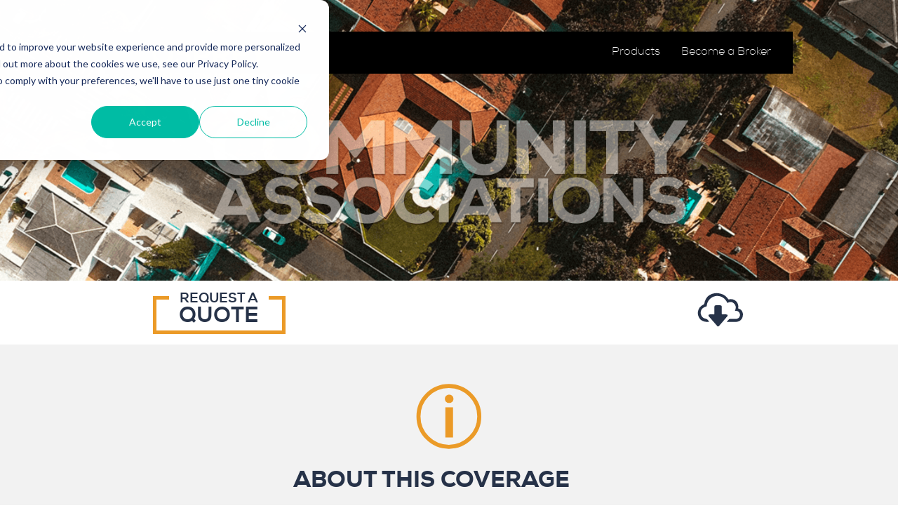

--- FILE ---
content_type: text/html; charset=UTF-8
request_url: https://ospreyuw.com/industry/100007
body_size: 6659
content:
<!--
  templateType: "none"
  isAvailableForNewContent: false
--><!doctype html><html lang="en"><head>
    <meta charset="utf-8">
    <title>Osprey Underwriters, Inc. | Community Associations Insurance</title>
    <link rel="shortcut icon" href="https://ospreyuw.com/hubfs/OspreyLogo_Bird-Blue-3.png">
    <meta name="description" content="In Community Associations, Board Members' Personal Assets are at Risk for Decisions They Make While Administering By-Laws. Get An Insurance Quote Today!">
    
    
    
    
    
    
    
    
    <meta name="viewport" content="width=device-width, initial-scale=1">

    <script src="/hs/hsstatic/jquery-libs/static-1.4/jquery/jquery-1.11.2.js"></script>
<script src="/hs/hsstatic/jquery-libs/static-1.4/jquery-migrate/jquery-migrate-1.2.1.js"></script>
<script>hsjQuery = window['jQuery'];</script>
    <meta property="og:description" content="In Community Associations, Board Members' Personal Assets are at Risk for Decisions They Make While Administering By-Laws. Get An Insurance Quote Today!">
    <meta property="og:title" content="Osprey Underwriters, Inc. | Community Associations Insurance">
    <meta name="twitter:description" content="In Community Associations, Board Members' Personal Assets are at Risk for Decisions They Make While Administering By-Laws. Get An Insurance Quote Today!">
    <meta name="twitter:title" content="Osprey Underwriters, Inc. | Community Associations Insurance">

    

    
    <style>
a.cta_button{-moz-box-sizing:content-box !important;-webkit-box-sizing:content-box !important;box-sizing:content-box !important;vertical-align:middle}.hs-breadcrumb-menu{list-style-type:none;margin:0px 0px 0px 0px;padding:0px 0px 0px 0px}.hs-breadcrumb-menu-item{float:left;padding:10px 0px 10px 10px}.hs-breadcrumb-menu-divider:before{content:'›';padding-left:10px}.hs-featured-image-link{border:0}.hs-featured-image{float:right;margin:0 0 20px 20px;max-width:50%}@media (max-width: 568px){.hs-featured-image{float:none;margin:0;width:100%;max-width:100%}}.hs-screen-reader-text{clip:rect(1px, 1px, 1px, 1px);height:1px;overflow:hidden;position:absolute !important;width:1px}
</style>

<link rel="stylesheet" href="https://ospreyuw.com/hubfs/hub_generated/template_assets/1/40034059149/1741426057199/template_layout.min.css">
<link rel="stylesheet" href="https://ospreyuw.com/hubfs/hub_generated/template_assets/1/40034059148/1741426056614/template_main.min.css">
<link rel="stylesheet" href="https://fonts.googleapis.com/css2?family=Roboto:wght@400;500&amp;display=swap">
<link rel="stylesheet" href="https://fonts.googleapis.com/css2?family=Raleway:wght@400;600;700&amp;display=swap">
<link rel="stylesheet" href="https://ospreyuw.com/hubfs/hub_generated/template_assets/1/40032498935/1741426052711/template_theme-overrides.min.css">
<link rel="stylesheet" href="https://ospreyuw.com/hubfs/hub_generated/module_assets/1/40170229761/1741317859278/module_Banner_Area.min.css">
<link rel="stylesheet" href="https://ospreyuw.com/hubfs/hub_generated/module_assets/1/40562847924/1741317864400/module_Request_a_quote.min.css">
<link rel="stylesheet" href="https://ospreyuw.com/hubfs/hub_generated/module_assets/1/40540416828/1741317862893/module_Tabber.min.css">
<style>
  @font-face {
    font-family: "Roboto Condensed";
    font-weight: 400;
    font-style: normal;
    font-display: swap;
    src: url("/_hcms/googlefonts/Roboto_Condensed/regular.woff2") format("woff2"), url("/_hcms/googlefonts/Roboto_Condensed/regular.woff") format("woff");
  }
  @font-face {
    font-family: "Roboto Condensed";
    font-weight: 700;
    font-style: normal;
    font-display: swap;
    src: url("/_hcms/googlefonts/Roboto_Condensed/700.woff2") format("woff2"), url("/_hcms/googlefonts/Roboto_Condensed/700.woff") format("woff");
  }
</style>

<!-- Editor Styles -->
<style id="hs_editor_style" type="text/css">
#hs_cos_wrapper_header_logo  { border-style: none !important; display: block !important; padding-left: 0px !important; padding-top: 3px !important }
#hs_cos_wrapper_header_menu .hs-menu-wrapper > ul  { padding-bottom: 1px !important; padding-left: 1px !important; padding-right: 1px !important; padding-top: 1px !important }
.DND_banner-row-0-force-full-width-section > .row-fluid {
  max-width: none !important;
}
.dnd_row1-row-0-force-full-width-section > .row-fluid {
  max-width: none !important;
}
.dnd_row2-row-0-force-full-width-section > .row-fluid {
  max-width: none !important;
}
/* HubSpot Styles (default) */
.dnd_row1-row-0-padding {
  padding-top: 0px !important;
  padding-bottom: 0px !important;
}
.dnd_row2-row-0-padding {
  padding-top: 0px !important;
  padding-bottom: 0px !important;
}
</style>
    

    
    <link rel="canonical" href="https://ospreyuw.com/industry/100007">


<meta property="og:url" content="https://ospreyuw.com/industry/100007">
<meta name="twitter:card" content="summary">
<meta http-equiv="content-language" content="en">






    
    
    
  <meta name="generator" content="HubSpot"></head>
  <body>
    <div class="body-wrapper   hs-content-id-41593457427 hs-site-page page ">
      
        <div data-global-resource-path="OspreyUnderwriters_January2021/templates/partials/header.html"><header class="header header-container-wrapper">
  <div class="header__container">
    <div class="header-group">
      <div class="header-logo">
        
        <div id="hs_cos_wrapper_header_logo" class="hs_cos_wrapper hs_cos_wrapper_widget hs_cos_wrapper_type_module widget-type-logo" style="" data-hs-cos-general-type="widget" data-hs-cos-type="module">
  






















  
  <span id="hs_cos_wrapper_header_logo_hs_logo_widget" class="hs_cos_wrapper hs_cos_wrapper_widget hs_cos_wrapper_type_logo" style="" data-hs-cos-general-type="widget" data-hs-cos-type="logo"><a href="//ospreyuw.com?hsLang=en" id="hs-link-header_logo_hs_logo_widget" style="border-width:0px;border:0px;"><img src="https://ospreyuw.com/hs-fs/hubfs/OspreyLogo_Color%20copy.png?width=250&amp;height=81&amp;name=OspreyLogo_Color%20copy.png" class="hs-image-widget " height="81" style="height: auto;width:250px;border-width:0px;border:0px;" width="250" alt="OspreyLogo_Color copy" title="OspreyLogo_Color copy" srcset="https://ospreyuw.com/hs-fs/hubfs/OspreyLogo_Color%20copy.png?width=125&amp;height=41&amp;name=OspreyLogo_Color%20copy.png 125w, https://ospreyuw.com/hs-fs/hubfs/OspreyLogo_Color%20copy.png?width=250&amp;height=81&amp;name=OspreyLogo_Color%20copy.png 250w, https://ospreyuw.com/hs-fs/hubfs/OspreyLogo_Color%20copy.png?width=375&amp;height=122&amp;name=OspreyLogo_Color%20copy.png 375w, https://ospreyuw.com/hs-fs/hubfs/OspreyLogo_Color%20copy.png?width=500&amp;height=162&amp;name=OspreyLogo_Color%20copy.png 500w, https://ospreyuw.com/hs-fs/hubfs/OspreyLogo_Color%20copy.png?width=625&amp;height=203&amp;name=OspreyLogo_Color%20copy.png 625w, https://ospreyuw.com/hs-fs/hubfs/OspreyLogo_Color%20copy.png?width=750&amp;height=243&amp;name=OspreyLogo_Color%20copy.png 750w" sizes="(max-width: 250px) 100vw, 250px"></a></span>
</div>
      </div>
      <div class="custom-menu-primary">
        <span id="hs_cos_wrapper_header_menu" class="hs_cos_wrapper hs_cos_wrapper_widget hs_cos_wrapper_type_menu" style="" data-hs-cos-general-type="widget" data-hs-cos-type="menu"><div id="hs_menu_wrapper_header_menu" class="hs-menu-wrapper active-branch flyouts hs-menu-flow-horizontal" role="navigation" data-sitemap-name="Header Sitemap" data-menu-id="40167246321" aria-label="Navigation Menu">
 <ul role="menu">
  <li class="hs-menu-item hs-menu-depth-1" role="none"><a href="https://ospreyuw.com/industry" role="menuitem">Products</a></li>
  <li class="hs-menu-item hs-menu-depth-1" role="none"><a href="https://ospreyuw.com/become_broker" role="menuitem">Become a Broker</a></li>
 </ul>
</div></span>
      </div>
    </div>
  </div>
</header></div>
      

      
<div class="banner-section product-details-banner">
  <div class="container-fluid banner-area">
<div class="row-fluid-wrapper">
<div class="row-fluid">
<div class="span12 widget-span widget-type-cell " style="" data-widget-type="cell" data-x="0" data-w="12">

<div class="row-fluid-wrapper row-depth-1 row-number-1 dnd-section DND_banner-row-0-force-full-width-section">
<div class="row-fluid ">
<div class="span12 widget-span widget-type-custom_widget dnd-module" style="" data-widget-type="custom_widget" data-x="0" data-w="12">
<div id="hs_cos_wrapper_DND_banner-module-1" class="hs_cos_wrapper hs_cos_wrapper_widget hs_cos_wrapper_type_module" style="" data-hs-cos-general-type="widget" data-hs-cos-type="module">
<div class="cm-banner-area-wrapper cm-banner-area">
  
  <div class="banner-bg desktop-bg" style="background-image:url(https://ospreyuw.com/hubfs/OspreyUnderwriters_January2021/Images/CommunityAssociations.png);"></div>
  
  
  <div class="banner-bg mobile-bg" style="background-image:url(https://ospreyuw.com/hubfs/OspreyUnderwriters_January2021/Images/CommunityAssociations%20%281%29.png);"></div>
  
</div>
</div>

</div><!--end widget-span -->
</div><!--end row-->
</div><!--end row-wrapper -->

</div><!--end widget-span -->
</div>
</div>
</div>
</div>


<main class="body-container-wrapper">

  <div class="hs-product-details-page">

    <div id="pd-request-a-quete" class="pd-request-a-quete">
      <div class="container-fluid pd-request-a-quete-area">
<div class="row-fluid-wrapper">
<div class="row-fluid">
<div class="span12 widget-span widget-type-cell " style="" data-widget-type="cell" data-x="0" data-w="12">

<div class="row-fluid-wrapper row-depth-1 row-number-1 dnd_row1-row-0-padding dnd-section dnd_row1-row-0-force-full-width-section">
<div class="row-fluid ">
<div class="span12 widget-span widget-type-custom_widget dnd-module" style="" data-widget-type="custom_widget" data-x="0" data-w="12">
<div id="hs_cos_wrapper_widget_1610515265982" class="hs_cos_wrapper hs_cos_wrapper_widget hs_cos_wrapper_type_module" style="" data-hs-cos-general-type="widget" data-hs-cos-type="module">
<div class="request-a-quote-wrapper page_center_row">
  <div class="request-a-quote-inner">
    <div class="page_center_row">
      
      <div class="request-left-column">
        <div class="page_center_row">
          <div class="request-a-quote-box">
            
            
            
            
            
            
            
            <a href="https://ospreyuw.com/request-a-quote?hsLang=en" target="_blank" rel="noopener">
              <h2>Request A</h2>
              <div class="box">
                <h3>Quote</h3>
              </div>
            </a>
          </div>
        </div>
      </div>
      

      <div class="request-right-column">
        
        <div class="request-pull-right">
          <button class="dropdown-toggle" type="button"></button>
          <div class="request-dropdown-menu">
            <ul>
              
              <li>
                
                
                
                
                
                
                
                <a href="https://ospreyuw.com/hubfs/OspreyUnderwriters_January2021/PDF/OspreyCommunityAssociations.pdf?hsLang=en" target="_blank" rel="noopener">
                  Product Highlight Sheet PDF
                </a>
              </li>
              
              <li>
                
                
                
                
                
                
                
                <a href="https://ospreyuw.com/hubfs/OspreyUnderwriters_January2021/PDF/OspreyCommunityAssociationSupplementalApplication.pdf?hsLang=en" target="_blank" rel="noopener">
                  Supplemental Application PDF
                </a>
              </li>
              
            </ul>
          </div>
        </div>
        
      </div>
    </div>
  </div>
</div>
</div>

</div><!--end widget-span -->
</div><!--end row-->
</div><!--end row-wrapper -->

</div><!--end widget-span -->
</div>
</div>
</div>
    </div>

    <div id="product-details-tabbar" class="product-details-tabbar">
      <div class="container-fluid product-details-tabbar-area">
<div class="row-fluid-wrapper">
<div class="row-fluid">
<div class="span12 widget-span widget-type-cell " style="" data-widget-type="cell" data-x="0" data-w="12">

<div class="row-fluid-wrapper row-depth-1 row-number-1 dnd-section dnd_row2-row-0-padding dnd_row2-row-0-force-full-width-section">
<div class="row-fluid ">
<div class="span12 widget-span widget-type-custom_widget dnd-module" style="" data-widget-type="custom_widget" data-x="0" data-w="12">
<div id="hs_cos_wrapper_widget_1610515626641" class="hs_cos_wrapper hs_cos_wrapper_widget hs_cos_wrapper_type_module" style="" data-hs-cos-general-type="widget" data-hs-cos-type="module"><div class="products-detail-wrapper">


  <div class="fullwidth-block greet-section">
    <div class="page-center">
      <div class="greet-section-col greet-section-col-small col-centered content">
        <div class="section_img">
          <img src="https://ospreyuw.com/hubfs/raw_assets/public/OspreyUnderwriters_January2021/images/AboutThisCoverage.svg" alt="About This Coverage" width="100">
        </div>
        <h2 class="section_title">About This Coverage</h2>
        <p>In community associations nationwide, board members' personal assets are at risk for decisions they make while administering by-laws. Insuring these boards can be tough in today's market, as claims escalate and insurance premiums increase. It's more important than ever to make sure you are offering the best insurance solution to your clients.</p>
      </div>
      <div class="greet-section-col col-centered">
        <!-- Nav tabs -->
        <ul class="nav nav-tabs nav-justified tabber-tabs">

          <li class="nav-item active ">
            <a class="nav-link state" href="#tab-0"></a>
          </li>
          <li class="nav-item ">
            <a class="nav-link industry" href="#tab-1"></a>
          </li>
          <li class="nav-item ">
            <a class="nav-link coverage" href="#tab-2"></a>
          </li> 
          <li class="nav-item  blank ">
            <a class="nav-link minimum" href="#tab-3"></a>
          </li> 
          <li class="nav-item ">
            <a class="nav-link key" href="#tab-4"></a>
          </li>
          <li class="nav-item ">
            <a class="nav-link preferred" href="#tab-5"></a>
          </li>
          <li class="nav-item ">
            <a class="nav-link restricted" href="#tab-6"></a>
          </li> 
          <li class="nav-item  blank ">
            <a class="nav-link vehicle" href="#tab-7" role="tab"></a>
          </li>
          <li class="nav-item  blank ">
            <a class="nav-link liability" href="#tab-8"></a>
          </li>
          <li class="nav-item  blank ">
            <a class="nav-link underwriting" href="#tab-9"></a>
          </li> 
          <li class="nav-item ">
            <a class="nav-link additional" href="#tab-10"></a>
          </li>
          <li class="nav-item ">
            <a class="nav-link submission" href="#tab-11"></a>
          </li>
        </ul>
      </div>
    </div>
  </div>


  <div class="fullwidth-block">
    <div class="page-center">

      <div class="tab-content tabber-content">

        <div class="tab-pane active tab-pan-col col-centered" id="tab-1">
          
          <div class="text-center"><img src="https://ospreyuw.com/hubfs/EligibleStateOrange-1.svg" alt="EligibleStateOrange-1" width="100"></div>
          
          <h2>State Eligibility</h2>
          <hr class="orange hr-col-3 col-centered">

          <div class="tabber-map-wrapper">
            <div class="map-wrapper">								
              <div id="map"></div>
              <div class="map-key">
                <p class="eligible"><span></span> Eligible State</p>
                <p class="not"><span></span> State Not Available</p>
                
              </div>
            </div>
            <script type="text/javascript">
              var localizedErrMap = {};
              localizedErrMap['required'] = 'This field is required.';
              localizedErrMap['ca'] = 'An unexpected error occurred while attempting to send email.';
              localizedErrMap['email'] = 'Please enter your email address in name@email.com format.';
              localizedErrMap['birthday'] = 'Please enter birthday in MM/DD format.';
              localizedErrMap['anniversary'] = 'Please enter anniversary in MM/DD/YYYY format.';
              localizedErrMap['custom_date'] = 'Please enter this date in MM/DD/YYYY format.';
              localizedErrMap['list'] = 'Please select at least one email list.';
              localizedErrMap['generic'] = 'This field is invalid.';
              localizedErrMap['shared'] = 'Sorry, we could not complete your sign-up. Please contact us to resolve this.';
              localizedErrMap['state_mismatch'] = 'Mismatched State/Province and Country.';
              localizedErrMap['state_province'] = 'Select a state/province';
              localizedErrMap['selectcountry'] = 'Select a country';
              var postURL = 'https://visitor2.constantcontact.com/api/signup';
            </script>
            <script src=""></script>
            <script src=""></script>
            <script language="javascript">
			$(document).ready(function() {
        $('#map').usmap({
          showLabels: true, 
          stateSpecificStyles: {'Product_ID': {fill: '#263248'},'Product_Name': {fill: '#263248'},'AL': {fill: '#EB9A27'},'AZ': {fill: '#EB9A27'},'AR': {fill: '#EB9A27'},'CA': {fill: '#EB9A27'},'CO': {fill: '#EB9A27'},'CT': {fill: '#EB9A27'},'DC': {fill: '#EB9A27'},'DE': {fill: '#EB9A27'},'FL': {fill: '#EB9A27'},'GA': {fill: '#EB9A27'},'ID': {fill: '#EB9A27'},'IL': {fill: '#EB9A27'},'IN': {fill: '#EB9A27'},'IA': {fill: '#EB9A27'},'KS': {fill: '#EB9A27'},'KY': {fill: '#EB9A27'},'LA': {fill: '#EB9A27'},'ME': {fill: '#EB9A27'},'MD': {fill: '#EB9A27'},'MA': {fill: '#EB9A27'},'MI': {fill: '#EB9A27'},'MN': {fill: '#EB9A27'},'MS': {fill: '#EB9A27'},'MO': {fill: '#EB9A27'},'MT': {fill: '#EB9A27'},'NE': {fill: '#EB9A27'},'NV': {fill: '#EB9A27'},'NH': {fill: '#EB9A27'},'NJ': {fill: '#EB9A27'},'NM': {fill: '#EB9A27'},'NY': {fill: '#EB9A27'},'NC': {fill: '#EB9A27'},'ND': {fill: '#EB9A27'},'OH': {fill: '#EB9A27'},'OK': {fill: '#EB9A27'},'OR': {fill: '#EB9A27'},'PA': {fill: '#EB9A27'},'RI': {fill: '#EB9A27'},'SC': {fill: '#EB9A27'},'SD': {fill: '#EB9A27'},'TN': {fill: '#EB9A27'},'TX': {fill: '#EB9A27'},'UT': {fill: '#EB9A27'},'VT': {fill: '#EB9A27'},'VA': {fill: '#EB9A27'},'WA': {fill: '#EB9A27'},'WV': {fill: '#EB9A27'},'WI': {fill: '#EB9A27'},'WY': {fill: '#EB9A27'},          	'AK': {fill: 'white', stroke: 'white'},
            'HI': {fill: 'white', stroke: 'white'}
          },
          stateSpecificHoverStyles: {
            'AK': {fill: 'white', stroke: 'white'},
            'HI': {fill: 'white', stroke: 'white'}
          }
          
        
        });
      });
		</script>
          </div>
        </div>

        <div class="tab-pane" id="tab-2" role="tabpanel">
          
          <div class="text-center"><img src="https://ospreyuw.com/hubfs/IndustriesAvailableOrange.svg" alt="IndustriesAvailableOrange" width="100"></div>
          
          <h2>Industries Available</h2>
          <hr class="orange hr-col-3 col-centered">
          <div class="industry-column col-centered">
            <ul class="industry-icons">
              
              <li>
                <p class="image">
                  <img src="https://ospreyuw.com/hubfs/RealEstate.svg" alt="RealEstate">
                </p>
                <p class="caption">Real Estate Rental and Leasing</p>
              </li>
              
            </ul>
          </div>
        </div>

        <div class="tab-pane" id="tab-3" role="tabpanel">
          
          <div class="text-center"><img src="https://ospreyuw.com/hubfs/CoverageLimitsOrange-1.svg" alt="CoverageLimitsOrange-1" width="100"></div>
          
          <h2>Coverage Limits</h2>
          <hr class="orange hr-col-2 col-centered">
          <div class="orange-box">
            <p>Up To</p>
            <p class="large">$2M</p>
          </div>
        </div>

        <div class="tab-pane" id="tab-4" role="tabpanel">
          
          <h2></h2>
          <hr class="orange hr-col-2 col-centered">
          <div class="row">
            
          </div>
        </div>

        <div class="tab-pane" id="tab-5" role="tabpanel">
          
          <div class="text-center"><img src="https://ospreyuw.com/hubfs/KeyFeaturesOrange.svg" alt="KeyFeaturesOrange" width="100"></div>
          
          <h2>Key Features</h2>
          <hr class="orange hr-col-1 col-centered">
          <div class="row">
            
            <div class="feature_col feature_col_left  no_right_col ">
              <h3>DIRECTORS &amp; OFFICERS LIABILITY AND EMPLOYMENT PRACTICES LIABILITY</h3>
<ul>
<li>D&amp;O/EPL Limit Up to $5 million</li>
<li>Defense Outside the Limit</li>
<li>Defense Costs Coverage for Breach of Contract Claims</li>
<li>Coverage for Non-Monetary Claims</li>
<li>No Consent to Settlement Provision - (Hammer Clause)</li>
<li>Unlimited Extension (for claim reporting endorsement)</li>
<li>Automatic Coverage for the Property Management Company</li>
</ul>
            </div>
            
            
          </div>
        </div>

        <div class="tab-pane" id="tab-6" role="tabpanel">
          
          <div class="text-center"><img src="https://ospreyuw.com/hubfs/PreferredClassesOrange.svg" alt="PreferredClassesOrange" width="100"></div>
          
          <h2>Preferred Classes</h2>
          <hr class="orange hr-col-2 col-centered">
          <div class="row">
            
            <div class="preferred_col preferred_col_left  no_right_col ">
              <ul>
<li>Dock Associations (Ineligible for Package)</li>
<li>Homeowner Associations</li>
<li>Mobile Home Parks (Ineligible for Package)</li>
<li>Office/Industrial Parks</li>
<li>Planned Unit Developments (Ineligible for Package)</li>
<li>Property Owner Associations</li>
<li>Retail Associations</li>
</ul>
            </div>
            
            
          </div>
        </div>

        <div class="tab-pane" id="tab-7" role="tabpanel">
          
          <div class="text-center"><img src="https://ospreyuw.com/hubfs/OspreyUnderwriters_January2021/Images/RestrictedClassesOrange.svg" alt="RestrictedClassesOrange" width="100"></div>
          
          <h2>Restricted Classes</h2>
          <hr class="orange hr-col-2 col-centered">
          <div class="restricted_col col-centered">
            <ul>
<li>Master Associations</li>
<li>Rental Associations</li>
<li>Condo-hotels</li>
<li>Timeshares</li>
</ul>
          </div>
        </div>

        <div class="tab-pane" id="tab-8" role="tabpanel">
          
          <h2></h2>
          <hr class="orange hr-col-3 col-centered">
          
        </div>


        <div class="tab-pane" id="tab-9" role="tabpanel">
          
          <h2></h2>
          <hr class="orange hr-col-3 col-centered">
          <div class="liability_col col-centered">
            
          </div>
        </div>

        <div class="tab-pane" id="tab-10" role="tabpanel">
          
          <h2></h2>
          <hr class="orange hr-col-3 col-centered">
          <div class="underwriting_col col-centered">
            
          </div>
        </div>

        <div class="tab-pane" id="tab-11" role="tabpanel">
          
          <div class="text-center"><img src="https://ospreyuw.com/hubfs/OspreyUnderwriters_January2021/Images/AdditionalCoverageOptionsOrange.svg" alt="AdditionalCoverageOptionsOrange" width="100"></div>
          
          <h2>Additional Coverage Options</h2>
          <hr class="orange hr-col-3 col-centered">
          <div class="additional_col col-centered">
            <h3>PACKAGE POLICY (SEPARATE)</h3>
<ul>
<li>Property coverage for fences, signs, lights, and buildings</li>
<li>Extracurricular exposure coverage for playgrounds, pools, and tennis courts</li>
<li>Business Owners Package coverage, including GL and blanket property</li>
<ul class="sublist">
<li>General Liability: $2,000,000/$4,000,000 limits available</li>
<li>Property: $300,000 blanket coverage available (excluding buildings)</li>
</ul>
<li>Additional Endorsements</li>
<ul class="sublist">
<li>Money &amp; Securities, Water Back-up with Sump Overflow, and Privacy Liability with Data Breach</li>
</ul>
</ul>
          </div>
        </div>

        <div class="tab-pane" id="tab-12" role="tabpanel">
          
          <div class="text-center"><img src="https://ospreyuw.com/hubfs/SubmissionRequirementsOrange.svg" alt="SubmissionRequirementsOrange" width="100"></div>
          
          <h2>Submission Requirements</h2>
          <hr class="orange hr-col-3 col-centered">
          
          <div class="submission_col col-centered">
            <ul>
<li>ACORD Application, fully completed and signed</li>
<li>Supplemental Application</li>
<li>Expiring D&amp;O/EPLI Declarations Page (if applicable)</li>
<li>Five years of loss runs for all lines</li>
<li>Send submissions to <a href="mailto:quotes@ospreyuw.com" target="_blank" rel="noopener">quotes@ospreyuw.com</a></li>
</ul>
          </div>
          
        </div>

      </div>
    </div>
  </div>
</div></div>

</div><!--end widget-span -->
</div><!--end row-->
</div><!--end row-wrapper -->

</div><!--end widget-span -->
</div>
</div>
</div>
    </div>

  </div>

</main>


      
         <div data-global-resource-path="OspreyUnderwriters_January2021/templates/partials/footer.html"><footer class="footer footer-container-wrapper">
  <div class="footer__container">
    <div class="footer-page_center_row">
      <div class="footer-contact">
        <div id="hs_cos_wrapper_footer_contact" class="hs_cos_wrapper hs_cos_wrapper_widget hs_cos_wrapper_type_module widget-type-rich_text" style="" data-hs-cos-general-type="widget" data-hs-cos-type="module"><span id="hs_cos_wrapper_footer_contact_" class="hs_cos_wrapper hs_cos_wrapper_widget hs_cos_wrapper_type_rich_text" style="" data-hs-cos-general-type="widget" data-hs-cos-type="rich_text"><ul>
<li><img src="https://ospreyuw.com/hubfs/raw_assets/public/OspreyUnderwriters_January2021/images/Phone_Icon.png" alt="Phone Icon" class="icon"></li>
<li><a href="tel:203-489-3400">203.489.3400</a></li>
</ul>
<ul>
<li><img src="https://ospreyuw.com/hubfs/raw_assets/public/OspreyUnderwriters_January2021/images/Email_Icon.png" alt="Email Icon" class="icon"></li>
<li><a href="mailto:support@ospreyuw.com"> support@ospreyuw.com</a></li>
</ul>
<ul>
<li>
<img src="https://ospreyuw.com/hubfs/raw_assets/public/OspreyUnderwriters_January2021/images/Address_Icon.png" alt="Address Icon" class="icon">
</li>
<li>777 West Putnam Ave Greenwich, CT 06830<br> <br> Division | <a href="/?hsLang=en">Osprey Private Client</a>
</li>
</ul></span></div>
      </div>
      <div class="newsletter-wrapper">
        <div id="hs_cos_wrapper_form_heading" class="hs_cos_wrapper hs_cos_wrapper_widget hs_cos_wrapper_type_module widget-type-rich_text" style="" data-hs-cos-general-type="widget" data-hs-cos-type="module"><span id="hs_cos_wrapper_form_heading_" class="hs_cos_wrapper hs_cos_wrapper_widget hs_cos_wrapper_type_rich_text" style="" data-hs-cos-general-type="widget" data-hs-cos-type="rich_text"><h4>Join Our Newsletter</h4>
<p>Stay Informed With Industry News &amp; Appetite Updates! </p></span></div>
        <div class="signup-form-wrap">
          <div id="hs_cos_wrapper_footer_form" class="hs_cos_wrapper hs_cos_wrapper_widget hs_cos_wrapper_type_module widget-type-form" style="" data-hs-cos-general-type="widget" data-hs-cos-type="module">


	



	<span id="hs_cos_wrapper_footer_form_" class="hs_cos_wrapper hs_cos_wrapper_widget hs_cos_wrapper_type_form" style="" data-hs-cos-general-type="widget" data-hs-cos-type="form">
<div id="hs_form_target_footer_form"></div>








</span>
</div>
        </div>
        <div class="footer-social-icon">
          <div id="hs_cos_wrapper_social_icon" class="hs_cos_wrapper hs_cos_wrapper_widget hs_cos_wrapper_type_module widget-type-rich_text" style="" data-hs-cos-general-type="widget" data-hs-cos-type="module"><span id="hs_cos_wrapper_social_icon_" class="hs_cos_wrapper hs_cos_wrapper_widget hs_cos_wrapper_type_rich_text" style="" data-hs-cos-general-type="widget" data-hs-cos-type="rich_text"><div>
<a href="https://www.facebook.com/ospreyuw/" target="blank"><img src="https://ospreyuw.com/hubfs/raw_assets/public/OspreyUnderwriters_January2021/images/Facebook_Icon.png" alt="Facebook Icon"></a>
<a href="https://twitter.com/ospreyuw" target="blank"><img src="https://ospreyuw.com/hubfs/raw_assets/public/OspreyUnderwriters_January2021/images/Twetter_Icon.png" alt="Twetter Icon"></a>
<a href="https://www.linkedin.com/company/osprey-underwriters-inc." target="blank"><img src="https://ospreyuw.com/hubfs/raw_assets/public/OspreyUnderwriters_January2021/images/LinkedIn_Icon.png" alt="LinkedIn Icon"></a>
</div></span></div>
        </div>
      </div>
      <div class="footer-copyright-wrapper">
        <div id="hs_cos_wrapper_footer_copyright_text" class="hs_cos_wrapper hs_cos_wrapper_widget hs_cos_wrapper_type_module widget-type-text" style="" data-hs-cos-general-type="widget" data-hs-cos-type="module"><span id="hs_cos_wrapper_footer_copyright_text_" class="hs_cos_wrapper hs_cos_wrapper_widget hs_cos_wrapper_type_text" style="" data-hs-cos-general-type="widget" data-hs-cos-type="text"><p>
Osprey Underwriters © 2017
</p></span></div>
      </div>
    </div>
  </div>

</footer></div>
      
    </div>
    
<!-- HubSpot performance collection script -->
<script defer src="/hs/hsstatic/content-cwv-embed/static-1.1293/embed.js"></script>
<script src="https://ospreyuw.com/hubfs/hub_generated/template_assets/1/40032282538/1741426052310/template_main.min.js"></script>
<script>
var hsVars = hsVars || {}; hsVars['language'] = 'en';
</script>

<script src="/hs/hsstatic/cos-i18n/static-1.53/bundles/project.js"></script>
<script src="/hs/hsstatic/keyboard-accessible-menu-flyouts/static-1.17/bundles/project.js"></script>
<script src="https://ospreyuw.com/hubfs/hub_generated/module_assets/1/40562847924/1741317864400/module_Request_a_quote.min.js"></script>
<script src="https://ospreyuw.com/hubfs/hub_generated/module_assets/1/40540416828/1741317862893/module_Tabber.min.js"></script>
<script src="https://ospreyuw.com/hubfs/hub_generated/template_assets/1/40686460784/1741426060328/template_raphael.min.js"></script>
<script src="https://ospreyuw.com/hubfs/hub_generated/template_assets/1/40686443427/1741426059648/template_usmap.min.js"></script>

    <!--[if lte IE 8]>
    <script charset="utf-8" src="https://js.hsforms.net/forms/v2-legacy.js"></script>
    <![endif]-->

<script data-hs-allowed="true" src="/_hcms/forms/v2.js"></script>

    <script data-hs-allowed="true">
        var options = {
            portalId: '8960147',
            formId: '3889b02e-111c-4692-a88a-56f37f2bad9c',
            formInstanceId: '8075',
            
            pageId: '41593457427',
            
            region: 'na1',
            
            
            
            
            pageName: "Osprey Underwriters, Inc. | Community Associations Insurance",
            
            
            redirectUrl: "http:\/\/www.google.com",
            
            
            
            
            
            css: '',
            target: '#hs_form_target_footer_form',
            
            
            
            
            
            
            
            contentType: "standard-page",
            
            
            
            formsBaseUrl: '/_hcms/forms/',
            
            
            
            formData: {
                cssClass: 'hs-form stacked hs-custom-form'
            }
        };

        options.getExtraMetaDataBeforeSubmit = function() {
            var metadata = {};
            

            if (hbspt.targetedContentMetadata) {
                var count = hbspt.targetedContentMetadata.length;
                var targetedContentData = [];
                for (var i = 0; i < count; i++) {
                    var tc = hbspt.targetedContentMetadata[i];
                     if ( tc.length !== 3) {
                        continue;
                     }
                     targetedContentData.push({
                        definitionId: tc[0],
                        criterionId: tc[1],
                        smartTypeId: tc[2]
                     });
                }
                metadata["targetedContentMetadata"] = JSON.stringify(targetedContentData);
            }

            return metadata;
        };

        hbspt.forms.create(options);
    </script>


<!-- Start of HubSpot Analytics Code -->
<script type="text/javascript">
var _hsq = _hsq || [];
_hsq.push(["setContentType", "standard-page"]);
_hsq.push(["setCanonicalUrl", "https:\/\/ospreyuw.com\/industry\/100007"]);
_hsq.push(["setPageId", "41593457427"]);
_hsq.push(["setContentMetadata", {
    "contentPageId": 41593457427,
    "legacyPageId": "41593457427",
    "contentFolderId": null,
    "contentGroupId": null,
    "abTestId": null,
    "languageVariantId": 41593457427,
    "languageCode": "en",
    
    
}]);
</script>

<script type="text/javascript" id="hs-script-loader" async defer src="/hs/scriptloader/8960147.js"></script>
<!-- End of HubSpot Analytics Code -->


<script type="text/javascript">
var hsVars = {
    render_id: "adc802e7-6119-4ef0-9b49-158e040f1f8b",
    ticks: 1767777796115,
    page_id: 41593457427,
    
    content_group_id: 0,
    portal_id: 8960147,
    app_hs_base_url: "https://app.hubspot.com",
    cp_hs_base_url: "https://cp.hubspot.com",
    language: "en",
    analytics_page_type: "standard-page",
    scp_content_type: "",
    
    analytics_page_id: "41593457427",
    category_id: 1,
    folder_id: 0,
    is_hubspot_user: false
}
</script>


<script defer src="/hs/hsstatic/HubspotToolsMenu/static-1.432/js/index.js"></script>




  
</body></html>

--- FILE ---
content_type: text/css
request_url: https://ospreyuw.com/hubfs/hub_generated/template_assets/1/40034059148/1741426056614/template_main.min.css
body_size: 12450
content:
*,*:before,*:after{box-sizing:border-box}/*! normalize.css v8.0.1 | MIT License | github.com/necolas/normalize.css */html{line-height:1.15;-webkit-text-size-adjust:100%}body{margin:0}main{display:block}h1{font-size:2em;margin:.67em 0}hr{box-sizing:content-box;height:0;overflow:visible}pre{font-family:monospace,monospace;font-size:1em}a{background-color:transparent}abbr[title]{border-bottom:0;text-decoration:underline;text-decoration:underline dotted}b,strong{font-weight:bolder}code,kbd,samp{font-family:monospace,monospace;font-size:1em}small{font-size:80%}sub,sup{font-size:75%;line-height:0;position:relative;vertical-align:baseline}sub{bottom:-0.25em}sup{top:-0.5em}img{border-style:none}button,input,optgroup,select,textarea{font-family:inherit;font-size:100%;line-height:1.15;margin:0}button,input{overflow:hidden}button,select{text-transform:none}button,[type="button"],[type="reset"],[type="submit"]{-webkit-appearance:button}button::-moz-focus-inner,[type="button"]::-moz-focus-inner,[type="reset"]::-moz-focus-inner,[type="submit"]::-moz-focus-inner{border-style:none;padding:0}button:-moz-focusring,[type="button"]:-moz-focusring,[type="reset"]:-moz-focusring,[type="submit"]:-moz-focusring{outline:1px dotted ButtonText}fieldset{padding:.35em .75em .625em}legend{box-sizing:border-box;color:inherit;display:table;max-width:100%;padding:0;white-space:normal}progress{vertical-align:baseline}textarea{overflow:auto}[type="checkbox"],[type="radio"]{box-sizing:border-box;padding:0}[type="number"]::-webkit-inner-spin-button,[type="number"]::-webkit-outer-spin-button{height:auto}[type="search"]{-webkit-appearance:textfield;outline-offset:-2px}[type="search"]::-webkit-search-decoration{-webkit-appearance:none}::-webkit-file-upload-button{-webkit-appearance:button;font:inherit}details{display:block}summary{display:list-item}template{display:none}[hidden]{display:none}dnd-section{padding:80px 20px}.banner-area .dnd-section{padding:0}.dnd-section>.row-fluid{max-width:1200px;margin-left:auto;margin-right:auto}.banner-section .widget-span{min-height:0}.banner-section .dnd-section>.row-fluid{padding:0;max-width:100%}@font-face{font-family:"arial-narrowregular";src:url(//f.hubspotusercontent40.net/hubfs/8960147/raw_assets/public/OspreyUnderwriters_January2021/fonts/Arial%20narrowregular/arial_narrow-webfont.woff2) format("woff2"),url(//f.hubspotusercontent40.net/hubfs/8960147/raw_assets/public/OspreyUnderwriters_January2021/fonts/Arial%20narrowregular/arial_narrow-webfont.woff) format("woff");font-style:normal;font-weight:400}@font-face{font-family:'arial-narrowbold';src:url(//f.hubspotusercontent40.net/hubfs/8960147/raw_assets/public/OspreyUnderwriters_January2021/fonts/arial-narrowbold/arial_narrow_bold-webfont.woff2) format("woff2"),url(//f.hubspotusercontent40.net/hubfs/8960147/raw_assets/public/OspreyUnderwriters_January2021/fonts/arial-narrowbold/arial_narrow_bold-webfont.woff) format("woff");font-weight:normal;font-style:normal}@font-face{font-family:'arial-narrowbold-i';src:url(//f.hubspotusercontent40.net/hubfs/8960147/raw_assets/public/OspreyUnderwriters_January2021/fonts/arial-narrowbold-i/arial_narrow_bold_italic-webfont.woff2) format("woff2"),url(//f.hubspotusercontent40.net/hubfs/8960147/raw_assets/public/OspreyUnderwriters_January2021/fonts/arial-narrowbold-i/arial_narrow_bold_italic-webfont.woff) format("woff");font-weight:normal;font-style:normal}@font-face{font-family:'nexa';src:url(//f.hubspotusercontent40.net/hubfs/8960147/raw_assets/public/OspreyUnderwriters_January2021/fonts/nexa/nexaregular-webfont.woff2) format("woff2"),url(//f.hubspotusercontent40.net/hubfs/8960147/raw_assets/public/OspreyUnderwriters_January2021/fonts/nexa/nexaregular-webfont.woff) format("woff");font-weight:normal;font-style:normal}@font-face{font-family:'nexa-thin';src:url(//f.hubspotusercontent40.net/hubfs/8960147/raw_assets/public/OspreyUnderwriters_January2021/fonts/nexa-thin/nexathin-webfont.woff2) format("woff2"),url(//f.hubspotusercontent40.net/hubfs/8960147/raw_assets/public/OspreyUnderwriters_January2021/fonts/nexa-thin/nexathin-webfont.woff) format("woff");font-weight:normal;font-style:normal}@font-face{font-family:'nexa-bold';src:url(//f.hubspotusercontent40.net/hubfs/8960147/raw_assets/public/OspreyUnderwriters_January2021/fonts/nexa-bold/nexa-bold-webfont.woff2) format("woff2"),url(//f.hubspotusercontent40.net/hubfs/8960147/raw_assets/public/OspreyUnderwriters_January2021/fonts/nexa-bold/nexa-bold-webfont.woff2) format("woff");font-weight:normal;font-style:normal}@font-face{font-family:'nexa-heavy';src:url(//f.hubspotusercontent40.net/hubfs/8960147/raw_assets/public/OspreyUnderwriters_January2021/fonts/nexa-heavy/nexaheavy-webfont.woff2) format("woff2"),url(//f.hubspotusercontent40.net/hubfs/8960147/raw_assets/public/OspreyUnderwriters_January2021/fonts/nexa-heavy/nexaheavy-webfont.woff) format("woff");font-weight:normal;font-style:normal}@font-face{font-family:"nexa_xboldregular";src:url(//f.hubspotusercontent40.net/hubfs/8960147/raw_assets/public/OspreyUnderwriters_January2021/fonts/Nexa%20xboldregular/nexa-xbold-webfont.woff2) format("woff2"),url(//f.hubspotusercontent40.net/hubfs/8960147/raw_assets/public/OspreyUnderwriters_January2021/fonts/Nexa%20xboldregular/nexa-xbold-webfont.woff) format("woff");font-style:normal;font-weight:normal}@font-face{font-family:'FontAwesome';src:url('https://f.hubspotusercontent40.net/hubfs/8960147/OspreyUnderwriters_January2021/Fonts/FontAwesome/fontawesome-webfont.eot') format('embedded-opentype'),url(//f.hubspotusercontent40.net/hubfs/8960147/raw_assets/public/OspreyUnderwriters_January2021/fonts/FontAwesome/fontawesome-webfont.woff) format('woff'),url(//f.hubspotusercontent40.net/hubfs/8960147/raw_assets/public/OspreyUnderwriters_January2021/fonts/FontAwesome/fontawesome-webfont.ttf) format('truetype');font-weight:normal;font-style:normal}html{font-size:10px;-webkit-text-size-adjust:100%;-ms-text-size-adjust:100%}body{font-family:Roboto Condensed,"Open Sans",sans-serif;font-size:16px;color:#768089;line-height:normal}p{margin:0 0 10px;line-height:2}a{color:#23527c;text-decoration:none}a:hover,a:focus{text-decoration:none}a:focus{outline:thin dotted;outline-offset:-2px}h1,h2,h3,h4,h5,h6{margin:0 0 20px;line-height:1.1;font-weight:700;font-family:Merriweather,serif;color:#768089}h1{font-size:2.1rem}h2{font-size:1.6rem}h3{font-size:1.25rem}h4{font-size:1.175rem}h5{font-size:1rem}h6{font-size:.9rem}strong{font-weight:700}code{vertical-align:bottom}ul,ol{margin:0}ul li,ol li{margin:0}ul ul,ol ul,ul ol,ol ol{margin-top:0;margin-bottom:0}img{vertical-align:middle}figure{margin:0}blockquote{padding:10px 20px;margin:0 0 20px;font-size:17.5px;border-left:5px solid #eee}hr{color:#ccc;background-color:#ccc;height:1px;border:0}sup,sub{position:relative;font-size:75%;line-height:0;vertical-align:baseline}sup{top:-0.5em}sub{bottom:-0.25em}form{max-width:100%;font-family:Roboto Condensed,"Open Sans",sans-serif}.hs-button{cursor:pointer;display:inline-block;position:relative;text-align:center;background-color:#eb9a27;border-color:#eb9a27;color:#fff;border-style:solid;border-width:1px;text-decoration:none;display:inline-block;-webkit-transition:.3s ease;transition:.3s ease;font-family:'Raleway','Helvetica Neue',Arial,'Lucida Grande',Tahoma,Verdana,sans-serif;border-radius:3px;font-size:16px;font-weight:700;font-style:normal;line-height:16px;outline:0;box-shadow:inset 0 1px 1px rgba(0,0,0,0.1);vertical-align:baseline;margin:15px 0;white-space:normal}.hs-form-field{margin-bottom:15px}.hs-form label{color:#263248;display:block;font-family:"arial-narrowregular",sans-serif;font-size:16px;line-height:18px;text-transform:uppercase;margin-bottom:5px;font-weight:bold;vertical-align:baseline}.hs-error-msgs label{margin-top:.5rem;color:#ce5f6d !important}.hs-input,input[type="text"],input[type="password"],input[type="datetime"],input[type="datetime-local"],input[type="date"],input[type="month"],input[type="time"],input[type="week"],input[type="number"],input[type="email"],input[type="url"],input[type="search"],input[type="tel"],input[type="color"],input[type="file"],textarea,select{display:inline-block;width:100% !important;min-height:39px;padding:9px 10px;font-size:16px;font-weight:normal;line-height:22px;color:#000;border:2px solid #d1d6dc;box-sizing:border-box;background-color:#f2f2f2;padding:6.5px;font-size:13px;font-weight:400;font-style:normal;line-height:13px;-moz-border-radius:3px;-webkit-border-radius:3px;border-radius:3px;-moz-transition-property:color,background-color,border,border-color,box-shadow;-o-transition-property:color,background-color,border,border-color,box-shadow;-webkit-transition-property:color,background-color,border,border-color,box-shadow;transition-property:color,background-color,border,border-color,box-shadow;-moz-transition-duration:0s;-o-transition-duration:0s;-webkit-transition-duration:0s;transition-duration:0s;-moz-transition-timing-function:ease-in-out;-o-transition-timing-function:ease-in-out;-webkit-transition-timing-function:ease-in-out;transition-timing-function:ease-in-out;font-family:'Raleway','Helvetica Neue',Arial,'Lucida Grande',Tahoma,Verdana,sans-serif;outline:0;box-shadow:inset 0 1px 1px rgba(0,0,0,0.1)}.hs-input[type=checkbox],.hs-input[type=radio]{cursor:pointer;width:auto !important;height:auto;padding:0;margin:3px 5px 3px 0px;line-height:normal;border:0;min-height:unset !important}.hs-input[type=file]{background-color:#fff;padding:initial;border:initial;line-height:initial;box-shadow:none}.hs-input:-moz-placeholder{color:#000}.hs-input::-webkit-input-placeholder{color:#000}.hs-input input,.hs-input textarea{transition:border .2s linear}.hs-input:focus{outline:0;border-color:rgba(82,168,236,0.8)}textarea.hs-input{height:auto}select[multiple].hs-input{height:inherit}.hs_error_rollup .hs-error-msgs{margin:0 0 10px 0;padding:5px;font-size:13px;border:1px solid #ce5f6d;color:#ce5f6d;background-color:#fae9e9;text-align:center;clear:both}.hs-error-msgs{padding:0 !important;margin:0 !important;list-style:none !important}.hs_error_rollup .hs-error-msgs label{font-size:13px;text-align:center;text-transform:unset}.hs-input.invalid.error{color:#797d88}.hs-error-msgs label{font-family:'Raleway','Helvetica Neue',Arial,'Lucida Grande',Tahoma,Verdana,sans-serif;font-weight:400;font-style:normal;font-size:13px}fieldset.form-columns-1 .hs-input:not([type=radio]):not([type=checkbox]){width:100% !important}input.hs-input.error,div.field.error input,div.field.error textarea,div.field.error .chzn-choices,textarea.hs-input.error,select.hs-input.error{border-color:#d0d4d8}input.hs-input.error:focus,div.field.error input:focus,div.field.error textarea:focus,div.field.error .chzn-choices:focus,textarea.hs-input.error:focus,select.hs-input.error:focus{border-color:#f2f2f2}.actions{padding:0}.inputs-list{margin:0 0 5px;width:100%;padding-left:0}.inputs-list>li{display:block;padding:0;width:100%;padding-top:0}.inputs-list label{display:block;float:none;width:auto;padding:0;line-height:18px;text-align:left;white-space:normal;font-weight:normal}.inputs-list:first-child{padding-top:6px}.inputs-list>li+li{padding-top:2px}.inputs-list label>input,.inputs-list label>span{vertical-align:middle}ul.no-list{list-style:none}.field{margin-bottom:18px}.hs-field-desc{color:#000;margin:0px 0px 6px;font-size:14px}.hs-form-required{color:red}.hs-richtext{margin-bottom:3px;line-height:1.2;font-size:16px;color:#768089}.hs-richtext hr{text-align:left;margin-left:0;width:91%}.grecaptcha-badge{margin:0 auto}.email-correction,.email-validation{padding-top:3px;font-size:12px}.email-correction a,.email-validation a{cursor:pointer}.hs-form-required{color:#263248;margin-left:1.25px;font-size:19px}.hs-error-msgs label{text-transform:unset;font-weight:400}@media(max-width:400px),(min-device-width:320px) and (max-device-width:480px){.email-correction form .form-columns-2 .hs-form-field,.email-correction form .form-columns-3 .hs-form-field,.email-validation form .form-columns-2 .hs-form-field,.email-validation form .form-columns-3 .hs-form-field{float:none;width:100%}.email-correction form .form-columns-2 .hs-form-field .hs-input,.email-correction form .form-columns-3 .hs-form-field .hs-input,.email-validation form .form-columns-2 .hs-form-field .hs-input,.email-validation form .form-columns-3 .hs-form-field .hs-input{width:90%}.email-correction form .form-columns-2 .hs-form-field input[type=checkbox],.email-correction form .form-columns-2 .hs-form-field input[type=radio],.email-correction form .form-columns-3 .hs-form-field input[type=checkbox],.email-correction form .form-columns-3 .hs-form-field input[type=radio],.email-validation form .form-columns-2 .hs-form-field input[type=checkbox],.email-validation form .form-columns-2 .hs-form-field input[type=radio],.email-validation form .form-columns-3 .hs-form-field input[type=checkbox],.email-validation form .form-columns-3 .hs-form-field input[type=radio]{width:24px}}.hs-button,.hs-form-field input[type=text],.hs-form-field input[type=email],.hs-form-field input[type=phone],.hs-form-field input[type=number],.hs-form-field input[type=tel],.hs-form-field input[type=date],.hs-form-field textarea{-webkit-appearance:none;-moz-appearance:none}.hs-default-font-element,.hs-main-font-element{font-family:Roboto Condensed,"Open Sans",sans-serif}@media(min-width:768px){form{max-width:767px;font-family:Roboto Condensed,"Open Sans",sans-serif}}table{margin-bottom:1rem;border:1px solid #dee2e6}th,td{padding:.75rem;vertical-align:top;border:1px solid #dee2e6}thead th,thead td{color:#fff;background-color:#343a40;border-color:#454d55;border-bottom-width:2px}thead th{vertical-align:bottom;border-bottom:2px solid #dee2e6}tbody+tbody{border-top:2px solid #dee2e6}.no-nav.footer-container-wrapper{min-height:unset;overflow-x:hidden}.no-nav button.mobile-trigger{display:none}.policy-support-top-section .dnd-section>.row-fluid>div{text-align:center;float:none;margin:0 auto;width:100%;position:relative;min-height:1px;padding-left:15px;padding-right:15px}.policy-support-top-section h2{background:#fff;display:inline-block;padding:0 15px;text-align:center;text-transform:uppercase;font-family:"nexa-heavy",sans-serif}.box{border:5px solid #eb9a27;padding:25px 0 25px 0;margin:-40px 0 40px}.policy-support-top-section .box p{line-height:33px;font-family:"arial-narrowregular",sans-serif;font-size:28px;color:#263248;text-align:center;float:none;margin:0 auto;position:relative;min-height:1px;padding-left:15px;padding-right:15px}.policy-support-body-content .dnd-section>.row-fluid{float:none;margin:0 auto;width:100%}.policy-support-body-content ul{margin:25px 0;padding:0;list-style-position:inside;font-family:sans-serif}.policy-support-body-content ul>li{color:#263248;font-size:18px;line-height:25px}.policy-support-body-content .dnd-section{margin:0 -15px}div#policy-support-body-content{overflow-x:hidden}.policy-support-body-content .span6{width:auto;margin-left:0 !important}.policy-support-body-content .hs-button{margin:0;width:150px;text-align:center;margin-top:15px;text-transform:uppercase;border:0;color:white;background:#273248;padding:10px;border-radius:3px;display:inline-block;-webkit-transition:.3s ease;transition:.3s ease;text-decoration:none;font-family:sans-serif;font-size:16px;font-weight:300;line-height:normal}.policy-support-body-content .span6:first-child .hs-button{margin-right:29px}.policy-support-body-content .hs-button:hover{background:#eb9a27}@media(min-width:768px){.policy-support-body-content .dnd-section>.row-fluid{width:75%}}@media(min-width:992px){.policy-support-top-section .dnd-section>.row-fluid>div{width:75%}.policy-support-top-section .box p{width:83.3333333333%}.policy-support-body-content .dnd-section>.row-fluid{width:58.3333333333%}}@media(min-width:1200px){.policy-support-top-section .dnd-section>.row-fluid>div{width:58.3333333333%}.policy-support-body-content .dnd-section>.row-fluid{width:41.6666666667%}}@media(max-width:768px){.policy-support-body-content .dnd-section{margin:0}}.request-a-quete-form .dnd-section[class*="force-full-width-section"]>.row-fluid>div{padding-left:0;padding-right:0;width:100% !important}.request-a-quete-form .dnd-section[class*="force-full-width-section"]>.row-fluid{width:100% !important;padding-left:0;padding-right:0}.about-feature-section .dnd-section>.row-fluid>div{float:none;margin:0 auto;text-align:center;position:relative;min-height:1px;padding-left:15px;padding-right:15px}.about-feature-section h2{background:#fff;display:inline-block;padding:0 15px;text-align:center;text-transform:uppercase}.about-feature-section .box p{font-family:"arial-narrowregular",sans-serif;font-size:26px;line-height:38px;color:#263248;text-align:center;float:none;margin:0 auto;position:relative;min-height:1px;padding-left:15px;padding-right:15px}.about-feature-section h3{font-size:26px;font-family:"nexa-heavy",sans-serif;margin:25px 0 0}.page_center_row{margin-left:-15px;margin-right:-15px}.page_center_row:before,.page_center_row:after{display:block;content:"";clear:both}.about-feature-card .dnd-section>.row-fluid{padding:0}.about-our-history h2{color:#263248;font-family:"nexa-heavy",sans-serif;font-size:32px;text-transform:uppercase;text-align:center;position:relative;font-weight:700;margin:0}.about-our-history .dnd-section>.row-fluid>div{float:none;margin:0 auto;position:relative;min-height:1px;padding-left:15px;padding-right:15px}.about-our-history .dnd-row:last-child{padding:5px 15px;border-right:4px solid #eb9a27;border-left:4px solid #eb9a27;margin:25px 0;font-size:18px;font-family:"arial-narrowregular",sans-serif;color:#263248}.about-our-history p{font-size:20px;line-height:25px}.about-feature-section .box{margin-bottom:0}@media(min-width:992px){.about-feature-section .dnd-section>.row-fluid>div{width:75%}.about-feature-section .box p{width:83.3333333333%}.about-our-history .dnd-section>.row-fluid>div{width:91.6666666667%}}@media(min-width:1200px){.about-feature-section .dnd-section>.row-fluid>div{width:66.6666666667%}.about-our-history .dnd-section>.row-fluid>div{width:91.6666666667%}}.request-a-quete-form .dnd-section>.row-fluid>div{position:relative;min-height:1px;padding-left:15px;padding-right:15px;float:none;margin:0 auto}.request-a-quete-form h2{text-align:left;text-transform:uppercase}.request-a-quete-form form{max-width:100%}.request-a-quete-form form select,.request-a-quete-form form .hs-input{font:inherit;color:inherit;width:100%;margin-bottom:25px;border:0;border-radius:0;-webkit-appearance:none;-moz-appearance:none;box-shadow:inset 0 1px 1px rgba(0,0,0,0.1);appearance:none;padding:10px;outline:0;text-transform:none;font-size:100%;margin:0;vertical-align:baseline;line-height:inherit;background-color:#fff;font-family:sans-serif}.request-a-quete-form form .field{margin-bottom:25px}.request-a-quete-form form select,.request-a-quete-form form .hs-input{min-height:unset}.request-a-quete-form form{margin-top:-5px}.request-a-quete-form form .hs-button{display:none}@media(min-width:992px){.request-a-quete-form .dnd-section>.row-fluid>div{width:100%}}@media(min-width:1200px){.request-a-quete-form .dnd-section>.row-fluid>div{width:83.3333333333%}}.hs-products-top-section .dnd-section>.row-fluid>div{float:none;margin:0 auto;text-align:center;position:relative;min-height:1px;padding-left:15px;padding-right:15px;width:100%}.hs-products-top-section h2{background:#fff;display:inline-block;padding:0 15px;text-align:center;text-transform:uppercase}.hs-products-top-section .box p{font-size:20px;font-family:"arial-narrowregular",sans-serif;color:#263248;text-align:center;float:none;margin:0 auto;position:relative;min-height:1px;padding-left:15px;padding-right:15px;line-height:25px}.hs-products-top-section .box p a{color:#263248}.hs-products-top-section .box p a:hover{color:#eb9a27}.hs-products-listing .dnd-section>.row-fluid{padding:0;max-width:100%}div#hs-products-listing{overflow:hidden}@media(min-width:992px){.hs-products-top-section .dnd-section>.row-fluid>div{width:75%}.hs-products-top-section .box p{width:83.3333333333%}}.hs-testimonial-slider .dnd-section>.row-fluid{padding:0}.banner-section .widget-type-cell{min-height:unset}.home-top-heading .dnd-section>.row-fluid>div{text-align:center;float:none;margin:0 auto;width:100%;position:relative;min-height:1px;padding-left:15px;padding-right:15px}.home-top-heading h2{background:#f2f2f2;display:inline-block;padding:0 15px;text-align:center;text-transform:uppercase}.home-top-heading .box p{font-family:"arial-narrowregular",sans-serif;font-size:28px;color:#263248;text-align:center;float:none;margin:0 auto;position:relative;min-height:1px;padding-left:15px;padding-right:15px;line-height:25px}.home-feature-card .feature-card-wrapper .page-center{width:100%;padding:0}.home-feature-card .feature-card-wrapper .feature-card-item{margin-bottom:30px;text-align:center}.home-feature-card .feature-card-wrapper .feature-img-text{height:130px;width:auto;overflow:visible}.home-feature-card .feature-card-wrapper img{height:100%;object-fit:cover}.home-feature-card .feature-card-wrapper .feature-title{font-family:"arial-narrowbold",sans-serif;font-size:22px;color:#263248;margin:15px 0 10px}.home-feature-card h3{text-align:center}.home-feature-card h3 a{color:#eb9a27}.home-feature-card .feature-card-wrapper{margin:0 0 36px}.hs-our-partner .dnd-section>.row-fluid{padding:0}@media(min-width:992px){.home-top-heading .dnd-section>.row-fluid>div,.home-top-heading .box p{width:83.3333333333%}}@media(max-width:991px){.home-feature-card .feature-card-wrapper{margin:0 0 46px}}@media(max-width:345px){.home-top-heading h2{font-size:28px}}.pd-request-a-quete .dnd-section>.row-fluid{padding:0}.hs-product-details-page{margin-bottom:50px}.page-center:before,.page-center:after{display:table;content:" "}.page-center:after{content:" ";clear:both;display:block;overflow:hidden;height:0}.product-details-tabbar .dnd-section>.row-fluid{padding:0;width:100%;max-width:100%}.request-a-quote-wrapper .dropdown-toggle:hover,.request-a-quote-wrapper .menu-open .dropdown-toggle{background:url(//f.hubspotusercontent40.net/hubfs/8960147/raw_assets/public/OspreyUnderwriters_January2021/images/DownloadOrange.svg) no-repeat}.request-a-quote-wrapper .dropdown-toggle{background:url(//f.hubspotusercontent40.net/hubfs/8960147/raw_assets/public/OspreyUnderwriters_January2021/images/Download.svg) no-repeat}.products-detail-wrapper .greet-section .nav-tabs .nav-link.state{background:url(//f.hubspotusercontent40.net/hubfs/8960147/raw_assets/public/OspreyUnderwriters_January2021/images/EligibleState.svg) no-repeat;background-position:center center}.products-detail-wrapper .greet-section .nav-tabs .nav-link.industry{background:url(//f.hubspotusercontent40.net/hubfs/8960147/raw_assets/public/OspreyUnderwriters_January2021/images/IndustriesAvailable.svg) no-repeat;background-position:center center}.products-detail-wrapper .greet-section .nav-tabs .nav-link.coverage{background:url(//f.hubspotusercontent40.net/hubfs/8960147/raw_assets/public/OspreyUnderwriters_January2021/images/CoverageLimits.svg) no-repeat;background-position:center center}.products-detail-wrapper .greet-section .nav-tabs .nav-link.minimum{background:url(//f.hubspotusercontent40.net/hubfs/8960147/raw_assets/public/OspreyUnderwriters_January2021/images/Minimums.svg) no-repeat;background-position:center center}.products-detail-wrapper .greet-section .nav-tabs .nav-link.key{background:url(//f.hubspotusercontent40.net/hubfs/8960147/raw_assets/public/OspreyUnderwriters_January2021/images/KeyFeatures.svg) no-repeat;background-position:center center}.products-detail-wrapper .greet-section .nav-tabs .nav-link.preferred{background:url(//f.hubspotusercontent40.net/hubfs/8960147/raw_assets/public/OspreyUnderwriters_January2021/images/PreferredClasses.svg) no-repeat;background-position:center center}.products-detail-wrapper .greet-section .nav-tabs .nav-link.restricted{background:url(//f.hubspotusercontent40.net/hubfs/8960147/raw_assets/public/OspreyUnderwriters_January2021/images/RestrictedClasses.svg) no-repeat;background-position:center center}.products-detail-wrapper .greet-section .nav-tabs .nav-link.additional{background:url(//f.hubspotusercontent40.net/hubfs/8960147/raw_assets/public/OspreyUnderwriters_January2021/images/AdditionalCoverageOptions.svg) no-repeat;background-position:center center}.products-detail-wrapper .greet-section .nav-tabs .nav-link.submission{background:url(//f.hubspotusercontent40.net/hubfs/8960147/raw_assets/public/OspreyUnderwriters_January2021/images/SubmissionRequirements.svg) no-repeat;background-position:center center}.products-detail-wrapper .greet-section .nav-tabs .nav-link.vehicle{background:url(//f.hubspotusercontent40.net/hubfs/8960147/raw_assets/public/OspreyUnderwriters_January2021/images/EligibleVehicles.svg) no-repeat;background-position:center center}.products-detail-wrapper .greet-section .nav-tabs .nav-link.underwriting{background:url('https://f.hubspotusercontent40.net/hubfs/8960147/OspreyUnderwriters_January2021/Images/UnderwrittingGuidelines.svg') no-repeat;background-position:center center}.products-detail-wrapper .greet-section .nav-tabs .nav-item.active .state,.products-detail-wrapper .greet-section .nav-tabs .nav-link.state:hover{background:url(//f.hubspotusercontent40.net/hubfs/8960147/raw_assets/public/OspreyUnderwriters_January2021/images/EligibleStateLabeled.svg) no-repeat;background-position:center center}.products-detail-wrapper .greet-section .nav-tabs .nav-item.active .industry,.products-detail-wrapper .greet-section .nav-tabs .nav-link.industry:hover{background:url(//f.hubspotusercontent40.net/hubfs/8960147/raw_assets/public/OspreyUnderwriters_January2021/images/IndustriesAvailableLabeled.svg) no-repeat;background-position:center center}.products-detail-wrapper .greet-section .nav-tabs .nav-item.active .coverage,.products-detail-wrapper .greet-section .nav-tabs .nav-link.coverage:hover{background:url(//f.hubspotusercontent40.net/hubfs/8960147/raw_assets/public/OspreyUnderwriters_January2021/images/CoverageLimitsLabeled.svg) no-repeat;background-position:center center}.products-detail-wrapper .greet-section .nav-tabs .nav-item.active .minimum,.products-detail-wrapper .greet-section .nav-tabs .nav-link.minimum:hover{background:url(//f.hubspotusercontent40.net/hubfs/8960147/raw_assets/public/OspreyUnderwriters_January2021/images/MinimumsLabeled.svg) no-repeat;background-position:center center}.products-detail-wrapper .greet-section .nav-tabs .nav-item.active .key,.products-detail-wrapper .greet-section .nav-tabs .nav-link.key:hover{background:url(//f.hubspotusercontent40.net/hubfs/8960147/raw_assets/public/OspreyUnderwriters_January2021/images/KeyFeaturesLabeled.svg) no-repeat;background-position:center center}.products-detail-wrapper .greet-section .nav-tabs .nav-item.active .preferred,.products-detail-wrapper .greet-section .nav-tabs .nav-link.preferred:hover{background:url(//f.hubspotusercontent40.net/hubfs/8960147/raw_assets/public/OspreyUnderwriters_January2021/images/PreferredClassesLabeled.svg) no-repeat;background-position:center center}.products-detail-wrapper .greet-section .nav-tabs .nav-item.active .restricted,.products-detail-wrapper .greet-section .nav-tabs .nav-link.restricted:hover{background:url(//f.hubspotusercontent40.net/hubfs/8960147/raw_assets/public/OspreyUnderwriters_January2021/images/RestrictedClassesLabeled.svg) no-repeat;background-position:center center}.products-detail-wrapper .greet-section .nav-tabs .nav-item.active .additional,.products-detail-wrapper .greet-section .nav-tabs .nav-link.additional:hover{background:url(//f.hubspotusercontent40.net/hubfs/8960147/raw_assets/public/OspreyUnderwriters_January2021/images/AdditionalCoverageOptionsLabeled.svg) no-repeat;background-position:center center;width:135px}.products-detail-wrapper .greet-section .nav-tabs .nav-item.active .submission,.products-detail-wrapper .greet-section .nav-tabs .nav-link.submission:hover{background:url(//f.hubspotusercontent40.net/hubfs/8960147/raw_assets/public/OspreyUnderwriters_January2021/images/SubmissionRequirementsLabeled.svg) no-repeat;background-position:center center}.products-detail-wrapper .greet-section .nav-tabs .nav-item.active .vehicle,.products-detail-wrapper .greet-section .nav-tabs .nav-link.vehicle:hover{background:url(//f.hubspotusercontent40.net/hubfs/8960147/raw_assets/public/OspreyUnderwriters_January2021/images/EligibleVehiclesLabeled.svg) no-repeat;background-position:center center}.products-detail-wrapper .greet-section .nav-tabs .nav-item.active .underwriting,.products-detail-wrapper .greet-section .nav-tabs .nav-link.underwriting:hover{background:url(//f.hubspotusercontent40.net/hubfs/8960147/raw_assets/public/OspreyUnderwriters_January2021/images/UnderwritingGuidelinesLabeled.svg) no-repeat;background-position:center center}.products-detail-wrapper .tab-pane#tab-2 .orange-box:before{background:url(//f.hubspotusercontent40.net/hubfs/8960147/raw_assets/public/OspreyUnderwriters_January2021/images/CoverageLimitsBoxTop.svg) #fff no-repeat;background-position:center center}.products-detail-wrapper .greet-section .nav-tabs .nav-link.liability{background:url('https://f.hubspotusercontent40.net/hubfs/8960147/OspreyUnderwriters_January2021/Images/LiabilityCoverage.svg') no-repeat;background-position:center center}.products-detail-wrapper .greet-section .nav-tabs .nav-item.active .liability,.products-detail-wrapper .greet-section .nav-tabs .nav-link.liability:hover{background:url(//f.hubspotusercontent40.net/hubfs/8960147/raw_assets/public/OspreyUnderwriters_January2021/images/LiabilityCoverageLabeled.svg) no-repeat;background-position:center center}.hs-contact-page{padding:50px 0}.contact-right-column,.contact-left-column{position:relative;min-height:1px;padding-left:15px;padding-right:15px}.hs-contact-page .page-center>.page_center_row{margin:25px -15px}.contact-form-wrapper .dnd-section>.row-fluid{padding:0}.contact-form-wrapper .widget-type-rich_text{font-size:22px;font-family:"arial-narrowregular",sans-serif;padding:0 25px 0 20px;line-height:25px;color:#263248}.contact-form-wrapper .widget-type-form{font-family:'Raleway','Helvetica Neue',Arial,'Lucida Grande',Tahoma,Verdana,sans-serif;padding:10px;color:#000;-webkit-text-size-adjust:100%;margin:0;font-weight:400;font-style:normal}.contact-form-wrapper form{-moz-border-radius:6px;-webkit-border-radius:6px;border-radius:6px;margin:10px auto;padding:10px;border:1px solid transparent;background-color:rgba(255,255,255,1);display:inherit;max-width:100%}.contact-form-wrapper .widget-type-rich_text p{font-size:22px;font-family:"arial-narrowregular",sans-serif;line-height:25px;color:#263248}.contact-form-wrapper form fieldset{max-width:100%;padding-bottom:10px}.contact-form-wrapper form .field{margin-bottom:0}.contact-form-wrapper form fieldset .input{margin:0 !important}.contact-form-wrapper form .form-columns-2 .field{margin:0 2%;width:calc(48%) !important;margin-bottom:10px}.contact-form-wrapper form .form-columns-2 .field:first-child{margin-left:0}.contact-form-wrapper form .form-columns-2 .field:last-child{margin-right:0}.contact-form-wrapper form .hs-input{border:0}.contact-form-wrapper form textarea{min-height:637px}.contact-form-wrapper form .actions{text-align:right}.contact-details-area h2{text-align:left;font-size:18px;font-family:"arial-narrowbold",sans-serif;margin:0 0 5px;padding:0;text-transform:uppercase}.contact-left-column .dnd-section>.row-fluid{padding:0}.contact-details-area p{font-size:18px;font-family:"arial-narrowregular",sans-serif;line-height:24px;color:#263248}.contact-details-area hr{border:0;border-bottom:1px solid #777;margin-top:20px;margin-bottom:20px;height:0}.contact-details-area .dnd-row:last-child{padding-top:15px;min-height:450px}.contact-details-area .dnd-row:last-child div{min-height:inherit}.contact-details-area .hs-responsive-embed{max-height:unset;height:100%;min-height:450px}.contact-details-area .dnd-row:last-child .hs_cos_wrapper_type_rich_text{min-height:inherit;display:block}.contact-details-area p a{font-size:18px;font-family:"arial-narrowregular",sans-serif;line-height:24px;color:#263248}@media(min-width:992px){.contact-right-column{float:left;width:66.6666666667%}.contact-left-column{float:left;width:25%}}@media(max-width:991px){.contact-details-area .dnd-row:last-child div{margin:0 !important}.contact-details-area .dnd-row:last-child{padding-top:25px}}@media(max-width:768px){.hs-contact-page{padding:15px 0}.contact-form-wrapper form textarea{min-height:200px}}@media(max-width:699px),(device-height:1024px) and (device-width:768px) and (orientation:portrait),(device-height:1024px) and (device-width:768px) and (orientation:landscape){.contact-form-wrapper form .hs-button{display:inline-block;width:100%}}@media(max-width:480px){.contact-form-wrapper form{margin:0}.contact-form-wrapper .widget-type-form{padding:0}.contact-form-wrapper form .form-columns-2 .field{width:100% !important;float:none;margin-right:0;margin-left:0}.contact-form-wrapper form .hs-button{margin-bottom:11px}}.broker-registration-area .widget-type-form{padding:10px;font-family:'Raleway','Helvetica Neue',Arial,'Lucida Grande',Tahoma,Verdana,sans-serif;color:#000;-webkit-text-size-adjust:100%;margin:0;font-weight:400;font-style:normal}.broker-registration-area form{-moz-border-radius:6px;-webkit-border-radius:6px;border-radius:6px;margin:10px auto;padding:10px;background-color:rgba(255,255,255,1);border:1px solid transparent;display:inherit;max-width:100%}.broker-registration-area form fieldset{max-width:100%;margin-bottom:10px}.broker-registration-area form .hs-input{background-color:#eaeaea;background:rgba(0,0,0,0.05);font-family:"arial-narrowregular",sans-serif;padding:6.5px;font-size:13px;font-weight:400;font-style:normal;line-height:13px;color:#000;border:1px solid #cfd4d8}.broker-registration-area form .hs-input::-webkit-input-placeholder{opacity:.6;color:#000}.broker-registration-area form select.hs-input{font-family:'Raleway','Helvetica Neue',Arial,'Lucida Grande',Tahoma,Verdana,sans-serif}.broker-registration-area form .hs-form-required{font-size:16px;font-family:"arial-narrowregular",sans-serif;color:#263248;text-transform:uppercase;font-weight:bold;float:left;margin-right:2px}.broker-registration-area form label{position:relative;display:block;line-height:normal}.broker-registration-area form .field{margin:0 2%;margin-bottom:10px}.broker-registration-area form .form-columns-2 .field{width:calc(48%) !important}.broker-registration-area form .field:first-child{margin-left:0}.broker-registration-area form .field:last-child{margin-right:0}.broker-registration-area form .input{margin:0 !important}.hs-input[type=checkbox]{-webkit-appearance:none;position:relative;float:left;padding:0;border:0;vertical-align:middle;overflow:hidden;top:6.5px;width:13px !important;height:25px;top:0;margin-bottom:0;margin-right:7px;margin-top:0;display:flex;flex-direction:column;justify-content:center;flex-wrap:wrap;padding:0 !important;background-color:transparent !important;border:0 !important}.hs-input[type=checkbox]:checked:before{border-color:#000;background-color:#000;background-image:url(//f.hubspotusercontent40.net/hubfs/8960147/raw_assets/public/OspreyUnderwriters_January2021/images/download1.svg)}.hs-input[type=checkbox]:before{width:13px;height:13px;margin-right:6.5px;border:1px solid #cfd4d8;background-color:#fff;background-size:65%;background-position:50%;background-repeat:no-repeat;content:'';display:inline-block;margin-top:0;-moz-box-sizing:border-box;-webkit-box-sizing:border-box;box-sizing:border-box;-moz-transition-property:border,background-color;-o-transition-property:border,background-color;-webkit-transition-property:border,background-color;transition-property:border,background-color;-moz-transition-duration:.2s;-o-transition-duration:.2s;-webkit-transition-duration:.2s;transition-duration:.2s;-moz-transition-timing-function:ease-in-out;-o-transition-timing-function:ease-in-out;-webkit-transition-timing-function:ease-in-out;transition-timing-function:ease-in-out}.broker-registration-area form .hs-fieldtype-booleancheckbox label{font-size:20px;color:#263248;font-family:"arial-narrowregular",sans-serif;width:auto;line-height:26px;text-transform:unset;font-weight:700;margin-bottom:0}.broker-registration-area form .hs-fieldtype-booleancheckbox span{display:inherit}.broker-registration-area form hr{border:1px solid rgba(0,0,0,0.05);margin:45px 0;width:100%;height:0;background-color:transparent}.broker-registration-area form h2{padding:0 15px;background:#fff;text-transform:uppercase;text-align:center;margin:0 auto;display:inline-block;position:relative}.broker-registration-area form section{float:none;margin:0 auto;position:relative;min-height:1px;padding-left:15px;padding-right:15px;text-align:center}.broker-registration-area form .box{margin-top:-20px;padding-top:5px;font-size:0}.broker-registration-area form .form-columns-3 .field{width:calc(92% / 3) !important}.broker-registration-area form .hs-message label{font-size:22px;font-family:"nexa-bold",sans-serif;text-transform:inherit}.broker-registration-area form textarea{min-height:145px;font-family:'Raleway','Helvetica Neue',Arial,'Lucida Grande',Tahoma,Verdana,sans-serif}.broker-registration-area form textarea::placeholder{color:#000;opacity:.5;font-family:'Raleway','Helvetica Neue',Arial,'Lucida Grande',Tahoma,Verdana,sans-serif;font-weight:400}.broker-registration-area p{margin-top:0;padding:0;border:0;vertical-align:baseline;font-family:"nexa-bold",sans-serif;font-size:24px;color:#263248;margin:0 0 25px;line-height:25px}.broker-registration-area .required-documents ul{list-style:none;margin:0;padding:0;display:inline-block}.broker-registration-area .required-documents ul li:hover{background:#263248;color:#fff}.broker-registration-area .required-documents ul li a{color:#263248}.broker-registration-area .required-documents ul li{font-family:"arial-narrowregular",sans-serif;font-size:16px;color:#263248;border:2px solid rgba(0,0,0,0.5);border-radius:5px;margin:10px 0;padding:5px 15px;float:left;display:block;clear:both;line-height:25px}.broker-registration-area .required-documents ul li:hover a{color:#fff}.broker-registration-area form fieldset.form-columns-1 .hs-fieldtype-file .hs-input{width:auto !important}.broker-registration-area form input[type="file" i]{cursor:pointer;font-family:'Raleway','Helvetica Neue',Arial,'Lucida Grande',Tahoma,Verdana,sans-serif;height:36px;-moz-border-radius:3px;-webkit-border-radius:3px;border-radius:3px;font-size:13px;color:#fff;background-color:#eb9a27;min-height:unset;appearance:none;border:0;box-shadow:unset;font-weight:400}.broker-registration-area form .actions{margin-top:10px;padding:10px 0;text-align:center}.broker-registration-area form .hs-button{margin:0;max-width:200px;padding:15px;width:100%}@media(min-width:992px){.broker-registration-area form section{width:41.6666666667%}.broker-registration-area .required-documents section{width:50%}}@media(max-width:699px),(device-height:1024px) and (device-width:768px) and (orientation:portrait),(device-height:1024px) and (device-width:768px) and (orientation:landscape){.broker-registration-area form .form-columns-3 .field,.broker-registration-area form .form-columns-2 .field{display:inline-block;width:100% !important}.broker-registration-area form .form-columns-3 .field.hs-form-field,.broker-registration-area form .form-columns-2 .field.hs-form-field{float:none !important}.broker-registration-area form .field:first-child{margin-right:0}.broker-registration-area form .field:last-child,.broker-registration-area form .form-columns-3 .field{margin-left:0}}@media(max-width:480px){.broker-registration-area form{margin:0}.broker-registration-area .widget-type-form{padding:0}.broker-registration-area form .hs-input{width:100% !important}.broker-registration-area form h2{font-size:28px}}.hs-become-broker-top-section .dnd-section>.row-fluid>div{float:none;margin:0 auto;position:relative;min-height:1px;padding-left:15px;padding-right:15px;width:100%;text-align:center}.hs-become-broker-top-section h2{text-transform:uppercase}.hs-become-broker-top-section .dnd-row .dnd-row:last-child,.hs-become-broker-top-section .span12.dnd-column>.dnd-row:last-child{margin:0 -15px}.hs-become-broker-top-section .span4{position:relative;min-height:1px;padding-left:17px;padding-right:15px}.hs-become-broker-top-section .span4 h3{font-family:"nexa-heavy",sans-serif;font-size:28px;color:#263248;text-align:left}.hs-become-broker-top-section .span8{margin-left:0;border-left:3px solid #eb9a27;padding:0 0 0 30px;text-align:left}.hs-become-broker-top-section ul{list-style:none;margin:0}.hs-become-broker-top-section .span8 h4{text-align:left}.hs-become-broker-top-section ul li{font-size:20px;color:#263248;font-family:"arial-narrowregular",sans-serif;position:relative;margin:0 0 20px 0;line-height:25px}.hs-become-broker-top-section ul li:before{content:'';position:absolute;left:-40px;top:3px;background:url(//f.hubspotusercontent40.net/hubfs/8960147/raw_assets/public/OspreyUnderwriters_January2021/images/TriangularBullet.svg) no-repeat;width:23px;height:40px}.become-broker-bottom-section{font-family:"arial-narrowregular",sans-serif;font-size:20px;color:#263248;background:#f2f2f2;padding:50px 0}.become-broker-bottom-section .dnd-section>.row-fluid{max-width:100%;padding:0}.become-broker-bottom{float:none;margin:0 auto;position:relative;min-height:1px;padding-left:15px;padding-right:15px}.become-broker-bottom .headline-area-1 .dnd-section>.row-fluid{float:none;margin:0 auto;text-align:center}.become-broker-bottom .headline-area p{font-family:"arial-narrowbold",sans-serif;font-size:22px;color:#263248;padding:0 0 15px;line-height:25px;margin:0}.become-broker-bottom .hs-learn-area{margin:45px 0;font-size:20px;color:#263248;font-family:"arial-narrowregular",sans-serif;text-align:center}.become-broker-bottom .hs-learn-area .span3{margin-left:0;position:relative;min-height:1px;padding-left:15px;padding-right:15px}.become-broker-bottom .hs-learn-area img{width:45px;margin:0 20px 0 0px}.become-broker-bottom-area p{font-size:20px;line-height:25px}.become-broker-bottom-area p+p{font-size:18px;margin-top:15px}.become-broker-bottom-area .hs-button{margin:0 auto;width:200px;display:inherit;text-align:center;font-size:18px;font-family:"arial-narrowbold",sans-serif;margin-top:35px;text-transform:uppercase;border:0;color:white;background:#273248;padding:10px;border-radius:3px;line-height:normal}.become-broker-bottom-area .hs-button:hover{background:#eb9a27}@media(min-width:992px){.become-broker-bottom{width:91.6666666667%}}@media(min-width:1200px){.hs-become-broker-top-section .dnd-section>.row-fluid>div,.headline-area-1 .dnd-section>.row-fluid{width:75%}.hs-become-broker-top-section .span4{margin-left:16.6666666667% !important;width:33.3333333333%;float:left}.hs-become-broker-top-section .span8{width:50%}.become-broker-bottom{width:83.3333333333%}.become-broker-bottom .hs-learn-area .span3{float:left;width:25%}}@media(max-width:991px){.become-broker-bottom .hs-learn-area .span3{float:none;width:100%;text-align:center}.become-broker-bottom .hs-learn-area img{margin:0 22px 0 0px}.become-broker-bottom .hs-learn-area section{display:flex;justify-content:center;align-items:center}.hs-become-broker-top-section .span4,.hs-become-broker-top-section .span8{float:none;width:100%}}@media(max-width:768px){.become-broker-bottom .hs-learn-area .span3{display:inline-block}.hs-become-broker-top-section .span8 h4{border-bottom:3px solid #eb9a27;text-align:center;padding-bottom:15px}.hs-become-broker-top-section .span8{border-left:0;padding:0 25px}.become-broker-bottom .headline-area p br{display:none}.become-broker-bottom .hs-learn-area .span3{display:inline-block;width:auto}.become-broker-bottom .hs-learn-area{text-align:left}.become-broker-bottom .hs-learn-area img{float:left;margin:0 20px 0 10px}.become-broker-bottom .hs-learn-area section{display:block}}.hs-broker-difference .dnd-section>.row-fluid>div{text-align:center;float:none;margin:0 auto;position:relative;min-height:1px;padding-left:15px;padding-right:15px;width:100%}.hs-broker-difference h2{background:#f2f2f2;display:inline-block;padding:0 15px;text-transform:uppercase}.hs-broker-difference .box p{line-height:32px;font-family:"arial-narrowregular",sans-serif;font-size:28px;color:#263248;text-align:center;float:none;margin:0 auto}.hs-broker-difference .box p span{text-transform:uppercase;font-family:"arial-narrowbold",sans-serif}.hs-broker-operate h2{text-transform:uppercase}.hs-broker-operate h5{font-size:24px;text-transform:inherit;color:#263248;font-family:"arial-narrowbold",sans-serif}.hs-broker-operate h5+hr{width:230px;border:2px solid #eb9a27;margin-top:0;color:#eb9a27;height:0;margin-bottom:20px}.hs-broker-operate .dnd-section>.row-fluid>div>.dnd-row:last-child{float:none;margin:0 auto;text-align:center;width:100%;position:relative;min-height:1px;padding-left:15px;padding-right:15px}.hs-broker-operate h4{text-transform:inherit;margin:15px 0 25px;font-family:"arial-narrowbold",sans-serif;font-size:24px}.hs-broker-computer .dnd-section{background:url(//f.hubspotusercontent40.net/hubfs/8960147/raw_assets/public/OspreyUnderwriters_January2021/images/computer.png) center center no-repeat;background-size:cover;min-height:508px;vertical-align:top}.hs-broker-computer .widget-type-rich_text{text-align:center;position:relative;min-height:1px;padding-left:15px;padding-right:15px}.hs-broker-computer h2{margin-top:45px;margin-bottom:15px;text-transform:uppercase}.hs-broker-computer h4{text-align:center;font-size:26px;font-family:"nexa-heavy",sans-serif;text-transform:uppercase}.hs-broker-computer .link{display:inline-block;vertical-align:top}.hs-broker-computer .link a{background:#fff;border:1px solid #263248;color:#263248;font-family:"arial-narrowbold",sans-serif;font-size:20px;display:inline;width:200px;min-height:80px;padding:0 25px;line-height:22px;display:flex;justify-content:center;align-content:center;flex-direction:column}.hs-broker-computer .link a:hover{background:#676d79;border:1px solid #263248;color:#fff}.hs-broker-computer p{font-size:24px;color:#263248;text-align:center;margin:15px 0;line-height:25px;font-family:sans-serif}.hs-broker-register .span4{border-right:2px solid #eb9a27;position:relative;min-height:1px;padding-left:15px;padding-right:15px;width:100%}.hs-broker-register .span8{margin-left:0;position:relative;min-height:1px;padding-left:15px;padding-right:15px}.hs-broker-register h2{margin-bottom:10px;text-transform:uppercase;text-align:center}.hs-broker-register h4{text-align:center;padding:0 85px;margin:0;text-transform:uppercase}.hs-broker-register p{font-size:20px;color:#263248;font-family:"arial-narrowregular",sans-serif;margin-left:20px;line-height:30px}.hs-broker-lists .dnd-section>.row-fluid{padding:0;display:block !important}#hs-broker-lists .row-fluid{display:block !important}.hs-broker-lists .dnd-section>.row-fluid>div{margin:0 -15px;width:auto}.hs-broker-lists .dnd-section>.row-fluid:after{content:" ";clear:both;display:block;overflow:hidden;height:0}.hs-broker-lists .span2{position:relative;min-height:1px;padding-left:15px;padding-right:15px;margin-left:0 !important}.hs-broker-lists img{display:inline-block;float:left;min-width:100px}.hs-broker-lists .span4{margin-left:0 !important;position:relative;min-height:1px;padding-left:15px;padding-right:15px;width:100%}.hs-broker-lists ul{display:inline-block;list-style:none}.hs-broker-lists ul li{font-family:"arial-narrowregular",sans-serif;font-size:20px;text-indent:-38px;line-height:28px;color:#263248}.hs-broker-lists ul.orange-check{margin-left:18px}.hs-broker-lists ul.orange-check li:before{content:'\f00c';font-family:FontAwesome;font-style:normal;font-weight:normal;text-decoration:inherit;color:#eb9a27;font-size:14px;margin:0 10px 0}.hs-broker-lists ul.orange-dot li:before{content:'\f111';font-family:FontAwesome;font-style:normal;font-weight:normal;text-decoration:inherit;color:#eb9a27;font-size:7px;margin:0 10px 0;vertical-align:middle}.hs-broker-lists p{color:#263248;padding-left:15px;font-family:"arial-narrowregular",sans-serif;line-height:25px;font-size:20px}.hs-broker-lists ul li small{line-height:18px;clear:both;display:block;text-indent:2px}.hs-next-steps .dnd-section{background:url(//f.hubspotusercontent40.net/hubfs/8960147/raw_assets/public/OspreyUnderwriters_January2021/images/NextSteps.png) center center no-repeat;background-size:cover;height:508px;vertical-align:top}.hs-next-steps .dnd-section>.row-fluid>div{position:relative;min-height:1px;padding-left:15px;padding-right:15px;float:right}.hs-next-steps h2{margin-bottom:5px;text-transform:uppercase;text-align:center}.hs-next-steps h2+.orange{width:145px;border:2px solid #eb9a27;margin-top:0;color:#eb9a27;margin-bottom:20px;height:0}.hs-next-steps .orange+div{margin-left:-15px;margin-right:-15px}.hs-next-steps .orange+div img{max-width:100px;display:inline-block;vertical-align:top;margin-top:-18px}.hs-next-steps .orange+div h5{text-align:center;font-size:24px;font-family:"arial-narrowbold",sans-serif;padding:0 35px;margin-bottom:45px;display:inline-block;width:80%;text-transform:inherit;color:#263248}.hs-next-steps .dnd-row:last-child{margin-left:-15px;margin-right:-15px;width:auto}.hs-next-steps .span6{margin-left:0 !important;position:relative;min-height:1px;padding-left:15px;padding-right:15px}.hs-next-steps .span6:first-child{color:#263248;font-family:"Arial",sans-serif;font-size:20px;line-height:33px;padding-top:8px;text-align:right}.hs-next-steps ul{list-style:none;padding:0}.hs-next-steps ul li{font-size:20px;font-family:"arial-narrowregular",sans-serif;border-bottom:2px solid #eb9a27;padding:10px 8px;color:#263248;line-height:25px}.hs-register-today h2{background:#fff;display:inline-block;padding:0 15px;text-align:center;text-transform:uppercase}.hs-next-steps .dnd-section>.row-fluid{display:block !important}.hs-register-today .dnd-section>.row-fluid>div{text-align:center;float:none;margin:0 auto;position:relative;min-height:1px;padding-left:15px;padding-right:15px}.hs-register-today .box p{font-family:"arial-narrowregular",sans-serif;font-size:28px;color:#263248;text-align:center;margin:0 auto;float:none;line-height:25px;position:relative;min-height:1px;padding-left:15px;padding-right:15px}.hs-register-today a{width:250px;height:50px;display:flex;justify-content:center;align-content:center;flex-direction:column;text-transform:uppercase;margin:0 auto;border-radius:7px;border:0;color:white;background:#273248;padding:10px;-webkit-transition:.3s ease;transition:.3s ease}.hs-register-today a:hover{background:#eb9a27;color:white}.hs-register-today a+p{font-size:18px;margin:15px 0;font-family:"arial-narrowregular",sans-serif;color:#263248;text-align:center;line-height:25px}.hs-next-steps strong{text-transform:uppercase}.hs-register-today .box p strong{font-family:"arial-narrowbold",sans-serif;line-height:33px}.hs-register-today a{font-family:sans-serif}.hs-broker-lists{overflow-x:hidden}.broker-registration-area form .form-columns-3 .hs-city{width:100% !important;margin-right:5px;max-width:311px}.broker-registration-area form .form-columns-3 .hs_zip{margin-left:0;max-width:53px}.broker-registration-area form fieldset:nth-child(4):after{content:"";display:block;height:1px;width:calc(48%);float:right}.broker-registration-area form .form-columns-3 .hs-address_state{margin-left:0;margin-right:5px;width:100% !important;max-width:153px}.broker-registration-area form .hs-business_address,.broker-registration-area form .hs-phone{margin-bottom:0}.broker-registration-area form .form-columns-2:nth-child(3){margin-bottom:6px}.broker-registration-area form .form-columns-3 .hs-city label,.broker-registration-area form .form-columns-3 .hs-address_state label,.broker-registration-area form .form-columns-3 .hs_zip label{margin:0}.broker-registration-area form .hs-confirm_email{float:right!IMPORTANT}.request-a-quete-form .dnd-section[class*="force-full-width-section"]>.row-fluid>div{padding-left:0;padding-right:0;width:100% !important}.request-a-quete-form .dnd-section[class*="force-full-width-section"]>.row-fluid{width:100% !important;padding-left:0;padding-right:0}.request-a-quete-form .check-for-risk-eligibility-quote form{margin-top:0}.broker-registration-area form .input{position:relative}.broker-registration-area .required-documents p.optional{font-size:12px;font-family:"arial-narrowregular",sans-serif;color:#595d64;margin-bottom:45px;margin-left:15px;margin-top:-10px;vertical-align:baseline}.broker-registration-area form input[type="file"]::-webkit-file-upload-button{font-size:13px;color:#fff;background-color:#eb9a27;box-shadow:none;border:0;outline:none !important;cursor:pointer}@media(min-width:992px){.hs-broker-difference .dnd-section>.row-fluid>div{width:91.6666666667%}.hs-broker-difference .box p{width:91.6666666667%}.hs-broker-computer .widget-type-rich_text{float:left;width:41.6666666667%}.hs-broker-register .span4{width:33.3333333333%;float:left}.hs-broker-register .span8{width:50%;float:left}.hs-broker-lists .span2{float:left;width:8.3333333333%}.hs-broker-lists .span4{float:left;width:41.6666666667%}.hs-next-steps .dnd-section>.row-fluid>div{width:58.3333333333%}.hs-next-steps .span6,.hs-register-today .dnd-section>.row-fluid>div{float:left;width:50%}.hs-register-today .box p{width:83.3333333333%}}@media(max-width:1199px){.broker-registration-area form .form-columns-3 .hs-city{max-width:253px}.broker-registration-area form .form-columns-3 .hs-address_state{max-width:124px}.broker-registration-area form .form-columns-3 .hs_zip{max-width:43px}}@media(max-width:991px){.hs-broker-register .span4{float:none;border-right:2px solid #eb9a27;width:100%}.hs-broker-register .span8{float:none;width:100%}.hs-broker-register .dnd-section>.row-fluid{display:block !important}.hs-broker-lists .dnd-section>.row-fluid>div{margin:0}.hs-next-steps .span6{float:none;width:100%}.hs-next-steps .dnd-section{height:auto}.broker-registration-area form .form-columns-3 .hs-city{max-width:190px}.broker-registration-area form .form-columns-3 .hs-address_state{max-width:93px}.broker-registration-area form .form-columns-3 .hs_zip{max-width:32px}}@media(max-width:768px){.hs-broker-computer h2{margin-top:0}.hs-broker-register .span4{border-right:0;border-bottom:2px solid #eb9a27;margin:0 0 15px;padding-bottom:15px}.hs-broker-lists .span4{padding:0;padding-right:15px}.hs-next-steps .orange+div h5{width:100%;padding:0}.hs-next-steps .orange+div{text-align:center}.hs-next-steps .span6:first-child{text-align:left}.hs-broker-lists .span2{width:100%}}@media(max-width:640px){.broker-registration-area form fieldset.form-columns-1 .hs-fieldtype-file .hs-input{width:100% !important}.broker-registration-area form .form-columns-3 .hs-city,.broker-registration-area form .form-columns-3 .hs-address_state,.broker-registration-area form .form-columns-3 .hs_zip{max-width:100%}}.header__container{margin:0 auto}.header-container-wrapper .header__container{margin:10px auto;position:absolute;top:35px;left:0;right:0;z-index:5;display:block;width:100%}.header-container-wrapper .header__container{margin-bottom:20px;background:rgba(0,0,0,0.75);min-height:60px;border:0}.header-group{padding-right:15px;padding-left:15px;margin-right:auto;margin-left:auto}.header-group:before,.header-group:after,.header-logo:after,.header-logo:before{display:block;content:"";clear:both}.header-logo,.custom-menu-primary{margin-right:-15px;margin-left:-15px}.custom-menu-primary{margin-top:2px;text-align:right}.header-logo>div{color:#777;padding:10px 0 0 30px;float:left;height:50px;font-size:18px;line-height:20px}.header-logo img{display:block;width:100% !important;max-width:100%}.custom-menu-primary ul{padding:0;margin:0;list-style:none}.custom-menu-primary .hs-menu-wrapper>ul{padding:5px 0 0 0}.custom-menu-primary .hs-menu-wrapper>ul>li{position:relative;display:block;font-size:20px;line-height:25px}.custom-menu-primary .hs-menu-wrapper>ul>li>a{color:#fff;font-family:"nexa-thin",sans-serif;font-size:16px;position:relative;display:block;padding:10px 15px;line-height:20px}.custom-menu-primary .hs-menu-wrapper ul ul{position:absolute;top:100%;z-index:5;min-width:150px;left:-25px;background-color:#fff;opacity:0;visibility:hidden;transition:all .3s ease-in-out}.custom-menu-primary .hs-menu-wrapper ul ul>li>a{font-family:"nexa-thin",sans-serif;font-size:16px;position:relative;display:block;padding:10px 15px;line-height:20px;text-align:center}.no-banner .header-container-wrapper{min-height:105px}@media(max-width:901px){.custom-menu-primary .hs-menu-wrapper>ul>li>a{padding:10px 12px}}@media(min-width:886px){.header-group{border-radius:4px}.header-logo{float:left;margin-right:0;margin-left:0}.custom-menu-primary{float:right;margin-right:0;margin-left:0}.header-logo>div{margin-left:-15px}.custom-menu-primary .hs-menu-wrapper>ul{float:right}.custom-menu-primary .hs-menu-wrapper>ul>li{float:left}.custom-menu-primary .hs-menu-wrapper>ul>li>a{padding-top:15px;padding-bottom:15px}.mobile-trigger,.child-trigger{display:none}.custom-menu-primary .hs-menu-wrapper ul>li.hs-item-has-children:hover>ul{opacity:1;visibility:visible}.custom-menu-primary .hs-menu-wrapper,.custom-menu-primary .hs-menu-wrapper ul ul{display:block !important}}@media(max-width:885px){.mobile-trigger{font-family:inherit;font-size:100%;margin:0;vertical-align:baseline;position:relative;float:right;padding:9px 10px;margin-right:15px;margin-bottom:8px;background-color:transparent;background-image:none;border:1px solid transparent;border-radius:4px;border-color:#ddd;margin-top:13px;line-height:normal;text-transform:none;cursor:pointer}.mobile-trigger .icon-bar{background-color:#888;display:block;width:22px;height:2px;border-radius:1px}.mobile-trigger .icon-bar+.icon-bar{margin-top:4px}.mobile-trigger:hover{background-color:#ddd}.custom-menu-primary .hs-menu-wrapper{display:none}.custom-menu-primary .hs-menu-wrapper ul ul{position:static;background:transparent;width:100%;min-width:unset;opacity:1;visibility:visible;display:none}.child-trigger{display:block !important;cursor:pointer;position:absolute;top:0px;right:0px;width:55px !important;min-width:55px !important;height:40px !important;padding:0 !important}.child-trigger:hover{text-decoration:none}.child-trigger i{position:relative;top:50%;margin:0 auto !important;-webkit-transform:rotate(0);-ms-transform:rotate(0);transform:rotate(0)}.child-trigger i:after{position:absolute;content:''}.child-trigger i,.child-trigger i:after{width:10px;height:1px;background-color:#fff;display:block}.child-trigger i:after{-webkit-transform:rotate(-90deg);-ms-transform:rotate(-90deg);transform:rotate(-90deg)}.child-open.child-trigger i:after{-webkit-transform:rotate(-180deg);-ms-transform:rotate(-180deg);transform:rotate(-180deg)}.custom-menu-primary .hs-menu-wrapper{padding-right:15px;padding-left:15px;overflow-x:visible;-webkit-overflow-scrolling:touch;border-top:1px solid transparent;box-shadow:inset 0 1px 0 rgba(255,255,255,0.1);background:#000;margin-top:2px;text-align:right;border-color:#e7e7e7;overflow-y:auto}.custom-menu-primary .hs-menu-wrapper ul ul>li>a{color:#fff;text-align:right;padding:10px 30px}.custom-menu-primary .hs-menu-wrapper{position:absolute;width:100%;z-index:5}.custom-menu-primary{margin-top:0}.custom-menu-primary .hs-menu-wrapper>ul{padding:5px 0 0 0;margin:7.5px -15px}.child-trigger{left:0}.no-banner .header-container-wrapper{min-height:106px}}@media(max-width:768px){.header-container-wrapper .header__container{top:0;margin:0 auto}.header-group{background:black}.header-group{min-height:inherit}.no-banner .header-container-wrapper .header__container{position:static}.no-banner .header-container-wrapper{min-height:unset}}.footer__container{margin:0 auto;padding:45px 0}.footer-container-wrapper{background:url(//f.hubspotusercontent40.net/hubfs/8960147/raw_assets/public/OspreyUnderwriters_January2021/images/FooterImage.png) no-repeat;background-size:cover;background-color:#cfcfcf;min-height:278px;color:#fff;z-index:1000;float:left;width:100%;padding-bottom:45px}.footer-copyright-wrapper{text-align:center;position:relative;min-height:1px;padding-left:15px;padding-right:15px;width:100%}.footer-copyright-wrapper p{padding-left:55px;color:rgba(255,255,255,0.5);margin-top:25px;font-size:14px;line-height:25px}.footer-container-wrapper{font-family:sans-serif,Arial}.footer-contact{position:relative;min-height:1px;padding-left:15px;padding-right:15px}.newsletter-wrapper{max-width:470px;float:right !important;position:relative;min-height:1px;padding-left:15px;padding-right:15px}.footer-contact ul{padding:0;margin:0 -15px;margin-bottom:15px;list-style:none}.footer-contact ul:before,.footer-contact ul:after{display:block;content:"";clear:both}.footer-contact ul li:first-child{text-align:right}.footer-contact ul>li:last-child{position:relative;min-height:1px;padding-left:15px;padding-right:15px}.footer-contact ul>li>img{margin-top:-5px}.footer-contact ul>li>a{color:#fff;transition:all .5s ease}.footer-contact ul>li>a:hover{color:#eb9a27;text-decoration:none}.footer-social-icon .widget-type-rich_text div{margin-top:8px}.footer-social-icon a{padding:0 5px 0 0}.newsletter-wrapper h4{text-align:center;padding-bottom:5px;margin-bottom:5px;border-bottom:1px solid #fff;font-family:'arial-narrowregular';text-transform:uppercase;color:#fff;font-size:18px}.newsletter-wrapper p{text-align:center;font-size:17px;line-height:25px}.signup-form-wrap input[type="email"]{width:100%;background:rgba(255,255,255,0.24);border:0;padding:5px 15px;color:#fff;margin-bottom:10px;border-radius:0;font-family:"arial-narrowregular",sans-serif;box-shadow:inset 0 1px 2px rgba(0,0,0,0.1);font-size:16px;line-height:1.5;vertical-align:baseline;min-height:unset;-webkit-font-smoothing:antialiased}.signup-form-wrap .field{margin:0}.signup-form-wrap form{max-width:100%}.signup-form-wrap form .hs-button{margin:0;background-color:#263248;text-align:left;padding:10px 15px;display:block;width:100%;color:#fff;vertical-align:middle;cursor:pointer;font-size:16px;margin-bottom:0;line-height:1;background-image:none;border:0;box-shadow:none;border-radius:2px;-webkit-user-select:none;-ms-user-select:none;-moz-user-select:none;-o-user-select:none;user-select:none;-webkit-transition:all .1s ease-in-out;-ms-transition:all .1s ease-in-out;-moz-transition:all .1s ease-in-out;-o-transition:all .1s ease-in-out;transition:all .1s ease-in-out;font-family:"arial-narrowregular",sans-serif;font-weight:400;-webkit-font-smoothing:antialiased}.signup-form-wrap input[type="email"]::-webkit-input-placeholder{color:#88919a;opacity:1}.signup-form-wrap form .hs-button:focus{outline:-webkit-focus-ring-color auto 1px}.signup-form-wrap .hs_error_rollup{display:none}.signup-form-wrap .hs-error-msgs label{font-size:16px;line-height:1.5;margin-bottom:12px;color:#f5463b !important}.footer-contact ul>li:first-child{width:16.6666666667%;float:left}.footer-contact ul>li:last-child{float:left;width:83.3333333333%}.footer-copyright-wrapper{float:left}.footer-contact,.newsletter-wrapper{float:left;width:50%}@media(max-width:768px){.newsletter-wrapper{margin:60px 0 45px;padding:0 15px}}@media(max-width:767px){.footer-contact,.newsletter-wrapper,.footer-copyright-wrapper{width:100%;float:none !important;max-width:100%;margin:0 auto}}@-moz-document url-prefix(){.signup-form-wrap input[type="email"]::placeholder{color:#88919a;opacity:.54}}.content-wrapper{max-width:1240px;padding:0 20px;margin:0 auto}.blog-header{background-color:#f8fafc;text-align:center}.blog-header__inner{max-width:767px;margin:0 auto;padding:50px 20px}.blog-header__title{font-size:2rem}.blog-header__subtitle{margin:1rem 0 2rem}.blog-header__form{margin:0 1rem}@media screen and (min-width:768px){.blog-header__form{width:500px;margin:0 auto}}.blog-index{display:flex;flex-wrap:wrap;padding:3.3rem 0}.blog-index:after{content:"";flex:auto}.blog-index__tag-header{flex:1 0 100%;padding:1rem}.blog-index__tag-subtitle{font-size:1.16rem;line-height:1.1}.blog-index__tag-heading{padding-bottom:1rem;border-bottom:3px solid #d1d6dc}.blog-index__post{flex:0 0 100%;padding:1rem}@media screen and (min-width:768px){.blog-index__post{flex:0 0 calc(100%/2)}}@media screen and (min-width:1000px){.blog-index__post{flex:0 0 calc(100%/3)}}@media screen and (min-width:768px){.blog-index__post--large{flex:1 0 100%;display:flex;justify-items:space-between}}.blog-post img{max-width:100%}.blog-index__post-image{display:block;background-size:cover;background-position:center center;background-repeat:no-repeat;padding-bottom:63%;background-image:url('./images/grayscale-mountain.png')}@media screen and (min-width:768px){.blog-index__post-image--large{flex:1 1 100%;padding-bottom:0}.blog-index__post-content--large{flex:1 1 100%;padding-left:2rem}.blog-index__post-image--large{flex:1 1 48%}.blog-index__post-content--large{flex:1 1 48%;padding-left:2rem}}.blog-index__post-content h2{margin:.5rem 0}.blog-index__post-content--small h2{font-size:1.25rem}.blog-index__post-content p{font-family:Roboto Condensed,"Open Sans",sans-serif}.blog-index__post-content a{color:#768089}.blog-index__post img{max-width:100%;height:auto}.blog-pagination{display:flex;justify-content:center;align-items:center;text-align:center;font-family:Roboto Condensed,"Open Sans",sans-serif;margin-bottom:3.3rem}.blog-pagination__link{display:inline-flex;padding:.25rem .4rem;margin:0 .1rem;color:#768089;text-decoration:none;border:2px solid transparent;line-height:1;border-radius:7px}.blog-pagination__link--active{border:2px solid #b0c1d4}.blog-pagination__link:hover,.blog-pagination__link:focus{text-decoration:none}.blog-pagination__prev-link,.blog-pagination__next-link{display:inline-flex;align-items:center}.blog-pagination__prev-link{text-align:right;margin-right:.25rem}.blog-pagination__next-link{text-align:left;margin-left:.25rem}.blog-pagination__prev-link--disabled,.blog-pagination__next-link--disabled{color:#b0c1d4;pointer-events:none;cursor:default}.blog-pagination__prev-link svg,.blog-pagination__next-link svg{fill:#768089;margin:0 5px}.blog-pagination__prev-link--disabled svg,.blog-pagination__next-link--disabled svg{fill:#b0c1d4}.blog-pagination__number-link:hover,.blog-pagination__number-link:focus{border:2px solid #b0c1d4}.blog-header__author-avatar{height:200px;width:200px;background-position:center center;background-size:cover;background-repeat:no-repeat;border-radius:50%;box-shadow:0 0 12px 0 rgba(0,0,0,0.15);margin:0 auto 1.5rem}.blog-header__author-social-links a{display:inline-block;position:relative;background-color:#000;border-radius:50%;width:40px;height:40px;margin:0 5px}.blog-header__author-social-links a:hover{background-color:#768089}.blog-header__author-social-links svg{fill:#fff;height:15px;width:auto;position:absolute;top:50%;left:50%;transform:translate(-50%,-50%)}.blog-post{max-width:960px;margin:0 auto;padding:3.3rem 0}.blog-post h1{font-size:1.6rem}.blog-post__meta{margin:1rem 0}.blog-post__meta a{color:#768089;text-decoration:underline}.blog-post__tags{font-family:Roboto Condensed,"Open Sans",sans-serif;color:#000}.blog-post__tags svg{width:15px;height:auto;margin-right:10px}.blog-post__tag-link{font-size:.8rem;color:#000}.blog-recent-posts{margin-top:3rem;background-color:#f8fafc;padding:2rem 0}.blog-recent-posts h2{text-align:center}.blog-recent-posts__list{display:flex}.blog-recent-posts__post{display:block;flex:0 0 100%;color:#768089;padding:1rem}@media screen and (min-width:768px){.blog-recent-posts__post{flex:0 0 calc(100%/2)}}@media screen and (min-width:1000px){.blog-recent-posts__post{flex:0 0 calc(100%/3)}}.blog-recent-posts__post:hover{text-decoration:none}.blog-recent-posts__image{background-size:cover;background-position:center center;background-repeat:no-repeat;padding-bottom:63%}.blog-recent-posts__title{margin:1rem 0 .5rem}.blog-comments{max-width:680px;margin:0 auto}.blog-comments form{max-width:100%}.blog-comments .hs-submit{text-align:center}.blog-comments .comment-reply-to{border:0 none}.blog-comments .comment-reply-to:hover{background-color:transparent;text-decoration:underline;color:#eb9a27}.post-item .page-center{display:-webkit-flex;display:flex;margin-bottom:20px}.post-item .page-center .span4,.post-item .page-center .span8{-webkit-flex:1;-ms-flex:1;flex:1}.post-item .page-center .span8{flex-basis:31.914893614%}img.featured-image{height:100% !important;width:100% !important;object-fit:cover}@media(max-width:480px){.blog-post img{width:100% !important;float:none !important}}.blog-index__post.blog-index__post--small{display:flex}.blog-index__post-inner-card{display:flex;flex-flow:column nowrap;width:100%;border-radius:5px;background:#fff}.blog-index__post-image{border-radius:5px 5px 0 0}.blog-index__post-inner-card .blog-index__post-content{display:flex;flex-direction:column;padding:24px 30px 30px 30px;height:100%}.blog-post__tag-link,.blog-post__tags{font-size:12px;font-weight:200;text-transform:uppercase;-webkit-font-smoothing:antialiased;-moz-osx-font-smoothing:grayscale;letter-spacing:.01rem}.blog-post__tag-link:hover{text-decoration:none}.blog-index__post-content--small h2{font-size:18px;line-height:26px}.blog-index__post-content--small h2 a:hover{text-decoration:none;transition:all .5s}.blog-post__meta-section{display:flex;justify-content:space-between;align-items:flex-end;margin-top:auto;padding-top:30px;font-size:14px}.blog-post__read-more a:hover{text-decoration:none}.read-more__arrow{position:relative;top:3px;padding-left:10px}.blog-post__read-more svg{width:15px;height:auto}.blog-post__read-more a svg{-webkit-transition:all .15s linear;-moz-transition:all .15s linear;-o-transition:all .15s linear;transition:all .15s linear}@media screen and (max-width:767px){.blog-index.sidebar{padding:1rem 0;padding-bottom:3.3rem}}.blog-index.sidebar{display:flex}@media screen and (min-width:1000px){.blog-index.sidebar .blog-index__post{flex:0 0 calc(100%/2)}}@media screen and (max-width:999px){.blog-index.sidebar .blog-index__post{flex:0 0 calc(100%/1)}}.blog-sidebar{padding-top:3.9rem}@media screen and (max-width:767px){.blog-sidebar{padding:2rem 1rem;padding-bottom:0}}.blog-sidebar h3{margin-bottom:20px;font-size:21px;font-weight:600;line-height:37px}.blog-sidebar ul{padding:30px;margin:0 0 40px 0;list-style:none;border-radius:5px;background:#fff}.blog-sidebar ul li{padding:10px 0;border-top:1px solid #dfddd9;font-weight:600}.blog-sidebar ul li:first-child{border-top-color:transparent}.blog-sidebar a{text-decoration:none}.blog-sidebar a:hover{text-decoration:none}.blog-sidebar .filter-link-count{display:none}.blog-sidebar .filter-expand-link{position:relative;top:-15px;display:block;margin-bottom:25px;text-transform:capitalize;text-align:center}.blog-sidebar-post-listing ul li{padding-left:2.3em;line-height:24px;text-indent:-2.3em}.blog-sidebar-post-listing li:before{position:relative;width:22px;float:left;content:counter(list-item);margin-right:25px;font-size:36px;font-weight:600}.blog-sidebar-post-listing li a{position:relative;top:-3px}.blog-pagination.span12{display:flex;margin-left:0}@media(max-width:767px){.hs-blog-listing .content-wrapper>.row-fluid{display:flex;flex-direction:column}.hs-blog-listing .span3{order:1}.hs-blog-listing .span9{order:2}.hs-blog-listing .blog-pagination{order:3}.blog-sidebar.mobile .blog-sidebar-topic-filter ul,.blog-sidebar.mobile .blog-sidebar-post-listing ul{visibility:hidden;opacity:0;transition:all 5s;display:none}.blog-sidebar.mobile .blog-sidebar-topic-filter h3,.blog-sidebar.mobile .blog-sidebar-post-listing h3{cursor:pointer}.blog-sidebar.mobile .blog-sidebar-topic-filter h3:after,.blog-sidebar.mobile .blog-sidebar-post-listing h3:after{content:"+";padding-left:6px}.blog-sidebar.mobile .blog-sidebar-topic-filter.clicked h3:after,.blog-sidebar.mobile .blog-sidebar-post-listing.clicked h3:after{content:"-";padding-left:7px}.blog-sidebar.mobile .clicked ul{display:block;visibility:visible;transition:all 1s;opacity:1}}.subscription-form{display:block;margin:0 auto;padding:60px 0;width:40%;text-align:center}@media(max-width:767px){.subscription-form{width:85%}}.subscription-form label{text-align:center}.post-featured-image{margin-bottom:-110px;min-height:300px;background-size:cover;border-radius:5px;margin-top:40px;background-position:center center}.blog-post{position:relative;width:90%;margin:0 auto;padding:84px 100px 80px 100px;background:#fff;border-radius:5px}.blog-post.no-image{margin-top:50px}.blog-post__title{font-size:32px;font-weight:600;line-height:1.25}.blog-post__meta a{text-decoration:none}.blog-post__links{display:block;padding:26px 0;margin-top:20px}.blog-post__back-to-blog{text-decoration:none}.blog-post__back-to-blog svg{position:relative;top:6px;margin-right:10px;width:20px;-webkit-transition:all .15s linear;-moz-transition:all .15s linear;-o-transition:all .15s linear;transition:all .15s linear}@media(max-width:767px){.blog-post{width:90%;padding:30px}}.blog-comments{max-width:100%}.comment.depth-0:first-child{margin-top:2em}.comment.depth-1{padding-left:2em;padding-top:1em;margin-top:1em}.blog-comments form{margin-top:2em;padding-top:2em}.blog-recent-posts__list{flex-wrap:wrap}.blog-recent-posts .blog-index__post-content h2{text-align:left}.blog-recent-posts .blog-post__meta-section{justify-content:flex-end}.blog-banner-area-wrapper{margin:0 auto;height:auto;max-height:400px;min-height:200px;width:100%;position:relative}.blog-banner-area-wrapper .banner-bg{background-size:cover;background-color:#000;position:relative;min-height:400px;min-width:100%;background-repeat:no-repeat;background-position:center center}@media(min-width:768px) and (max-width:992px){.blog-sidebar-post-listing ul li{padding-left:15px}.blog-sidebar-post-listing li:before{float:none;font-size:27px;margin-right:9px}}@media(max-width:768px){.blog-banner-area-wrapper .banner-bg{min-height:220px}}@media(max-width:520px){.blog-banner-area-wrapper .banner-bg{background-position:center bottom}}@media(max-width:479px){.hs-recaptcha{overflow-x:auto}}.error-page{padding:10rem 0;text-align:center;position:relative}.error-page:before{content:attr(data-error);position:absolute;width:100%;left:50%;top:50%;transform:translate(-50%,-50%);font-family:Roboto Condensed,"Open Sans",sans-serif;font-size:40vw;font-weight:bold;color:#f3f6f9;z-index:-1}@media screen and (min-width:1100px){.error-page:before{font-size:20rem}}.error-page_heading{margin-bottom:1rem}.systems-page{padding:50px 0}.systems-page .success{display:inline-block;margin:2rem 0;max-width:650px;width:100%;background-color:transparent;border:1.5px solid #4f7d24;border-radius:6px;font-size:16px;color:#4f7d24;padding:5px 10px}.hs-search-results{margin-top:2rem}ul.hs-search-results__listing li{margin-bottom:2rem}.hs-search-results__title{font-family:Merriweather,serif;font-size:1.25rem;color:#768089;text-decoration:underline;margin-bottom:.25rem}.hs-search-results__title:hover{text-decoration:none}.hs-search-results__description{padding-top:.5rem}.hs-search-highlight{font-weight:bold}.hs-search-results__pagination a{color:#768089}.email-prefs .item.disabled{opacity:.6;cursor:not-allowed}.email-prefs .item.disabled input:disabled{cursor:not-allowed}.subscription-preferences form#email-prefs-form{max-width:100%}.hs-form-field #hs-login-widget-remember{float:none;box-shadow:none}.broker-registration-area form .hs-input option{color:#000}.systems-page .hs-input[type=checkbox]{display:inline;vertical-align:middle;margin:0}@media(max-width:480px){.systems-page h1{font-size:30px}.systems-page h2{font-size:25px}}

--- FILE ---
content_type: text/css
request_url: https://ospreyuw.com/hubfs/hub_generated/template_assets/1/40032498935/1741426052711/template_theme-overrides.min.css
body_size: 1482
content:
.dnd-section{padding-bottom:50px;padding-top:50px}.body-container__homepage .dnd-section:nth-child(odd){background-color:#eee}.page-center,.dnd-section>.row-fluid,.content-wrapper{max-width:100%;margin-right:auto;margin-left:auto;padding-left:15px;padding-right:15px}@media(min-width:768px){.page-center,.dnd-section>.row-fluid,.content-wrapper{max-width:749.9999999934px}}@media(min-width:992px){.page-center,.dnd-section>.row-fluid,.header__container,.content-wrapper{max-width:970.0000000002px}}@media(min-width:1200px){.page-center,.dnd-section>.row-fluid,.content-wrapper{max-width:1170px}}.header__container{max-width:980px}html{font-size:16}body{font-weight:300;color:#768089;font-family:Roboto Condensed;font-size:16px}a{color:rgba(35,82,124,1.0);cursor:pointer;transition:all .5s ease}a:hover{color:#eb9a27}h1{color:#768089;font-family:Roboto Condensed;font-size:36px;font-weight:700}h2{color:#263248;font-family:nexa-heavy;font-size:32px;font-weight:700}h3{color:#263248;font-family:nexa-bold;font-size:26px;font-weight:700}h4{color:#263248;font-family:nexa-bold;font-size:22px;font-weight:700}h5{color:#263248;font-family:nexa;font-size:24px;font-weight:700}h6{color:#263248;font-family:nexa-heavy;font-size:20px;font-weight:700}blockquote{border-left:5px solid #eee}form,.submitted-message{border-color:rgba(#null,0.0);font-family:Roboto Condensed}h3.form-title{background-color:rgba(255,255,255,1.0);color:rgba(38,50,72,1.0)}.hs-button,.button--primary{background-color:rgba(235,154,39,1.0);border-color:rgba(235,154,39,1.0);border-radius:3px;border-width:0px;color:rgba(255,255,255,1.0);padding-left:10px;padding-right:10px;padding-top:10px;padding-bottom:10px}.hs-button:hover,.button--primary:hover{background-color:#eb9a27;border-color:#eb9a27;color:#fff}.hs-button:active,.button--primary:active{background-color:rgba(255,194,79,1.0);border-color:rgba(255,194,79,1.0);color:rgba(255,255,255,1.0)}.hs-form label{color:rgba(38,50,72,1.0)}.hs-form legend{color:rgba(38,50,72,1.0)}form textarea,.hs-input,input[type="text"],input[type="password"],input[type="datetime"],input[type="datetime-local"],input[type="date"],input[type="month"],input[type="time"],input[type="week"],input[type="number"],input[type="email"],input[type="url"],input[type="search"],input[type="tel"],input[type="color"],input[type="file"],textarea,select{border-color:rgba(242,242,242,1.0);color:;border-radius:3px}input[type="text"]:focus,input[type="password"]:focus,input[type="datetime"]:focus,input[type="datetime-local"]:focus,input[type="date"]:focus,input[type="month"]:focus,input[type="time"]:focus,input[type="week"]:focus,input[type="number"]:focus,input[type="email"]:focus,input[type="url"]:focus,input[type="search"]:focus,input[type="tel"]:focus,input[type="color"]:focus,input[type="file"]:focus,textarea:focus,select:focus,.hs-input:focus{border-color:rgba(242,242,242,1.0)}.fn-date-picker .pika-table thead th{color:rgba(255,255,255,0.0)}.hs-input:-moz-placeholder,.hs-input::-webkit-input-placeholder,.hs-field-desc,.hs-dateinput:before,.hs-richtext{color:#768089}.hs-richtext{font-size:16}.hs-default-font-element,.hs-main-font-element{font-family:Roboto Condensed}.fn-date-picker td.is-today .pika-button{color:#494a52}.fn-date-picker td.is-selected .pika-button{background:#494a52}.fn-date-picker td .pika-button:hover{background-color:#eee !important}th,td{background-color:rgba(255,255,255,1.0);border:1px solid rgba(204,204,204,1.0);color:rgba(118,128,137,1.0)}thead th,thead td{background-color:rgba(0,0,0,1.0);color:rgba(255,255,255,1.0)}tfoot td{background-color:rgba(204,2,1,1.0);color:rgba(255,255,255,1.0)}table,tbody+tbody{border-color:rgba(204,204,204,1.0)}.header-container-wrapper .header__container{background-color:rgba(0,0,0,1.0)}body .custom-menu-primary a,.header__logo .logo-company-name,.header__language-switcher-label-current,.header__language-switcher .lang_list_class li a{color:#fff}body .custom-menu-primary .submenu.level-1>li:hover>a,body .custom-menu-primary .submenu.level-1>li:focus>a,.header__language-switcher-label-current:hover,.header__language-switcher-label-current:focus,.header__language-switcher .lang_list_class li:hover a,.header__language-switcher .lang_list_class li a:focus{color:#fca419}body .custom-menu-primary a.active-branch,body .header__language-switcher-label-current:active,body .header__language-switcher .lang_list_class li a:active{color:#fca419}body .custom-menu-primary .submenu.level-1>li.active-branch,body .header__language-switcher-label-current:active,body .header__language-switcher .lang_list_class li:active{background-color:#fff}body .custom-menu-primary .submenu.level-1>li{background-color:}body .custom-menu-primary .submenu.level-1>li:hover,body .custom-menu-primary .submenu.level-1>li:focus{background-color:#fff}body .custom-menu-primary .submenu.level-1>li>a.active-branch{color:#fca419}body .custom-menu-primary .submenu.level-1>li>a.active-branch:after{background-color:#fca419}body .custom-menu-primary .submenu.level-2>li>a{color:#fff}body .custom-menu-primary .submenu.level-2 .menu-item .menu-link{background-color:#000}body .custom-menu-primary .submenu.level-2 .triangle-container .triangle{background-color:#000}body .custom-menu-primary .submenu.level-2 .menu-item .menu-link:hover,body .custom-menu-primary .submenu.level-2 .menu-item .menu-link:focus,body .header__language-switcher .lang_list_class li:hover,body .custom-menu-primary .submenu.level-2 .triangle-container.level-2.hover .triangle{background-color:#fff;color:#fca419}body .custom-menu-primary .submenu.level-2 .menu-item .menu-link.active-branch{color:#fca419;background-color:#fff}.header__language-switcher-label-current,.header__language-switcher .lang_list_class li a{font-family:Roboto Condensed}.header__language-switcher-label-current:after{border-top-color:rgba(255,255,255,1.0)}.custom-menu-primary .hs-menu-wrapper>ul>li>a{color:rgba(255,255,255,1.0)}.custom-menu-primary .hs-menu-wrapper>ul>li>a:hover{color:rgba(252,164,25,1.0);background-color:rgba(255,255,255,0.0);text-decoration:unset}.custom-menu-primary .hs-menu-wrapper>ul>li.active>a{color:rgba(252,164,25,1.0);background-color:rgba(255,255,255,0.0)}.custom-menu-primary .hs-menu-wrapper ul ul>li>a{color:rgba(255,255,255,1.0)}.custom-menu-primary .hs-menu-wrapper>ul ul>li>a:hover{color:rgba(252,164,25,1.0);background-color:rgba(255,255,255,0.0);text-decoration:unset}.custom-menu-primary .hs-menu-wrapper>ul ul>li.active>a{color:rgba(252,164,25,0.0);background-color:rgba(255,255,255,0.0)}@media(min-width:886px){.custom-menu-primary .hs-menu-wrapper>ul ul{background-color:rgba(0,0,0,0.75)}}@media(max-width:767px){.header__navigation{background-color:rgba(0,0,0,1.0)}.header__navigation-toggle svg,.menu-arrow svg{fill:rgba(255,255,255,1.0)}}.footer-container-wrapper{color:rgba(255,255,255,1.0)}.footer__container{max-width:1200px}.footer-contact ul>li>a{color:rgba(255,255,255,1.0)}.footer-contact ul>li>a:hover{color:rgba(235,154,39,1.0)}.footer-copyright-wrapper p{color:rgba(255,255,255,0.5)}.newsletter-wrapper h4{color:rgba(255,255,255,1.0)}.signup-form-wrap input[type="email"]{color:rgba(255,255,255,1.0) !important;background:rgba(255,255,255,0.24)}.signup-form-wrap input[type="email"]:focus{outline:1px solid rgba(93,172,214,1.0)}.signup-form-wrap form .hs-button{background-color:rgba(38,50,72,1.0);color:rgba(255,255,255,1.0)}.blog-post__date{border-color:#768089}.blog-tag-filter__menu-link,.blog-post__tag-link,.blog-card__tag-link,.blog-post__author-name,.blog-card__title a{color:#768089}.blog-card__tag-link:hover,.blog-card__title a:hover,.blog-tag-filter__menu-link:hover,.blog-post__tag-link:hover,.blog-post__author-name:hover,.blog-card__tag-link:focus,.blog-card__title a:focus,.blog-tag-filter__menu-link:focus,.blog-post__tag-link:focus,.blog-post__author-name:focus{color:#4e5861}.blog-card__tag-link:active,.blog-card__title a:active,.blog-tag-filter__menu-link:active,.blog-post__tag-link:active,.blog-post__author-name:active{color:#9ea8b1}.blog-tag-filter__menu-link--active-item:after{background-color:#494a52}.blog-pagination__link{color:#768089}.blog-pagination__link--active:after,.blog-pagination__prev-link:after,.blog-pagination__next-link:after{background-color:#494a52}.blog-post__title{color:#263248;font-family:nexa-heavy;font-size:32px;font-weight:}.blog-post__author{background-color:#eee}#comments-listing .comment-reply-to{color:rgba(#null,0.0)}#comments-listing .comment-reply-to:hover,#comments-listing .comment-reply-to:focus{color:rgba(#null,0.0)}#comments-listing .comment-reply-to:active{color:rgba(#null,0.0)}.blog-header{background-color:#eef0f2}.hs-blog-listing,.hs-blog-post{background-color:#f8fafc}.blog-index__post-inner-card{box-shadow:-5px 0px 20px 0px rgba(63,63,63,0.10)}.blog-post__tag-link:hover{color:#eb9a27}.blog-post__read-more svg{fill:#768089}.blog-post__read-more a:hover svg{fill:#eb9a27}.blog-sidebar ul{box-shadow:-5px 0px 20px 0px rgba(63,63,63,0.10)}.blog-sidebar a{color:#768089}.blog-sidebar a:hover{color:#eb9a27}.blog__subscription-block{background-color:#eef0f2}.post-featured-image{max-height:600px}.blog-post{box-shadow:-5px 0px 20px 0px rgba(63,63,63,0.10)}.blog-post__meta a{color:#768089}.blog-post__body,.blog-post__tags a{color:#768089}.blog-post__meta a:hover{color:#eb9a27}.blog-post__links{border-top:2px solid #dadada}.blog-post__back-to-blog{color:#768089}.blog-post__back-to-blog:hover{color:#eb9a27}.blog-post__back-to-blog svg{fill:#768089}a.blog-post__back-to-blog:hover svg{fill:#eb9a27}.comment.depth-0,.blog-comments form{border-top:2px solid #dadada}.comment.depth-1{border-left:2px solid #dadada}.section.post-footer .hs-input{border-color:#dadada}.blog-recent-posts{background-color:#eef0f2}body .icon svg{fill:#494a52}body .tns-nav button.tns-nav-active{background-color:#494a52}body .tns-nav button:hover,body .tns-nav button:focus{background-color:#494a52}body .social-links__icon{background-color:#494a52}body .social-links__icon:hover svg,body .social-links__icon:focus svg{fill:rgba(#null,0.0)}body .social-links__icon:active svg{fill:rgba(#null,0.0)}body .team-member__description{background-color:#eee}.body-container__website .dnd-section:nth-child(odd){background-color:{typography=,tables=,buttons=,spacing=,footer=,global_colors=,blog_settings=,header=,forms=}}

--- FILE ---
content_type: text/css
request_url: https://ospreyuw.com/hubfs/hub_generated/module_assets/1/40170229761/1741317859278/module_Banner_Area.min.css
body_size: -309
content:
.cm-banner-area-wrapper{margin:0 auto;height:auto;max-height:400px;min-height:200px;width:100%;position:relative}.cm-banner-area-wrapper .banner-bg{background-size:cover;background-color:#fff;position:relative;min-height:400px;min-width:100%;background-repeat:no-repeat;background-position:center center}.mobile-bg{display:none}@media(max-width:768px){.cm-banner-area-wrapper .banner-bg{min-height:220px}.mobile-bg{display:block}.desktop-bg{display:none}}@media(max-width:520px){.cm-banner-area-wrapper .banner-bg{background-position:center center;background-size:contain}}

--- FILE ---
content_type: text/css
request_url: https://ospreyuw.com/hubfs/hub_generated/module_assets/1/40562847924/1741317864400/module_Request_a_quote.min.css
body_size: 102
content:
.request-a-quote-wrapper .request-a-quote-inner,.request-a-quote-wrapper .request-a-quote-box,.request-a-quote-wrapper .request-right-column,.request-a-quote-wrapper .request-left-column{position:relative;min-height:1px;padding-left:15px;padding-right:15px}.request-a-quote-wrapper .request-a-quote-inner,.request-a-quote-wrapper .request-a-quote-box{margin:0 auto}.request-a-quote-wrapper .request-a-quote-box{display:block;margin:15px 0;text-align:center}.request-a-quote-wrapper h2{font-size:19px;font-family:"nexa_xboldregular",sans-serif;background:#fff;display:inline-block;padding:0 15px;text-align:center;text-transform:uppercase}.request-a-quote-wrapper .box{margin:-33px 0 0;padding:5px 0}.request-a-quote-wrapper .box h3{font-size:31px;font-family:"nexa_xboldregular",sans-serif;margin:0;padding:0;text-transform:uppercase}.request-a-quote-wrapper .request-a-quote-box a:hover h2,.request-a-quote-wrapper .request-a-quote-box a:hover h3{color:#eb9a27}.request-a-quote-wrapper .request-right-column,.request-a-quote-wrapper .request-left-column{float:left;width:50%}.request-a-quote-wrapper .request-pull-right{float:right}.request-a-quote-wrapper .dropdown-toggle{height:70px;width:70px;margin:15px 0 0;outline:0;display:inline-block;padding:6px 12px;font-size:14px;font-weight:normal;line-height:1.42857143;text-align:center;white-space:nowrap;vertical-align:middle;-ms-touch-action:manipulation;touch-action:manipulation;cursor:pointer;-webkit-user-select:none;-moz-user-select:none;-ms-user-select:none;user-select:none;border:1px solid transparent;border-radius:4px}.request-a-quote-wrapper .request-dropdown-menu{right:0;left:auto}.request-a-quote-wrapper .request-dropdown-menu{right:0;left:auto;position:absolute;top:100%;z-index:1000;display:none;float:left;min-width:160px;padding:5px 0;margin:2px 0 0;font-size:14px;text-align:left;list-style:none;background-color:#fff;background-clip:padding-box;border:1px solid rgba(0,0,0,0.15);border-radius:4px;box-shadow:0 6px 12px rgba(0,0,0,0.175)}.request-a-quote-wrapper .request-dropdown-menu ul{padding:0;margin:0;list-style:none}.request-a-quote-wrapper .request-dropdown-menu ul li{font-size:20px;line-height:25px}.request-a-quote-wrapper .request-dropdown-menu ul li>a{display:block;padding:3px 20px;clear:both;font-weight:normal;line-height:1.42857143;color:#333;white-space:nowrap;font-family:sans-serif}.request-a-quote-wrapper .request-dropdown-menu ul li>a:hover,.request-a-quote-wrapper .request-dropdown-menu ul li>a:focus{color:#262626;text-decoration:none;background-color:#f5f5f5}.request-a-quote-wrapper .dropdown-toggle:active{box-shadow:inset 0 3px 5px rgba(0,0,0,0.125)}.request-a-quote-wrapper .menu-open .request-dropdown-menu{display:block}.request-a-quote-wrapper.page_center_row{margin:0}.request-a-quote-wrapper .request-a-quote-inner{padding:0 5px}@media(min-width:992px){.request-a-quote-wrapper .request-a-quote-inner{width:66.6666666667%}.request-a-quote-wrapper .request-right-column,.request-a-quote-wrapper .request-left-column{float:left;width:50%}.request-a-quote-wrapper .request-a-quote-box{width:75%;float:left}}@media(min-width:1200px){.request-a-quote-wrapper .request-a-quote-box{width:50%;float:left}}@media(max-width:991px){.request-a-quote-wrapper.page_center_row{margin:0}.request-a-quote-wrapper .request-a-quote-inner{padding:0 15px}.request-a-quote-wrapper .request-dropdown-menu{right:15px}}@media(max-width:350px){.request-a-quote-wrapper .request-dropdown-menu{max-width:309px}.request-a-quote-wrapper .request-dropdown-menu ul li>a{display:block;white-space:inherit}.request-a-quote-wrapper .request-right-column{width:35%}.request-a-quote-wrapper .request-left-column{width:65%}}

--- FILE ---
content_type: text/css
request_url: https://ospreyuw.com/hubfs/hub_generated/module_assets/1/40540416828/1741317862893/module_Tabber.min.css
body_size: 1277
content:
.products-detail-wrapper .fullwidth-block{padding:50px 0}.products-detail-wrapper .greet-section{background:#f2f2f2}.products-detail-wrapper .page-center{margin:0 auto 25px}.products-detail-wrapper .col-centered{float:none;margin:0 auto}.products-detail-wrapper .greet-section-col{position:relative;min-height:1px;padding-left:15px;padding-right:15px;width:100%}.products-detail-wrapper .text-center{text-align:center}.products-detail-wrapper .section_img{text-align:center}.products-detail-wrapper .pull-left{float:left !important}.products-detail-wrapper h2.section_title{color:#263248;font-family:"nexa-heavy",sans-serif;font-size:32px;text-transform:uppercase;text-align:center;position:relative}.products-detail-wrapper .greet-section h2{width:100%;text-align:left;margin:25px 0 15px}.products-detail-wrapper p{font-family:"Nunito",sans-serif;font-weight:100;font-size:20px;color:#58595b;line-height:25px}.products-detail-wrapper .greet-section p{font-size:18px;font-family:"arial-narrowregular",sans-serif;color:#263248;margin-bottom:25px}.products-detail-wrapper ul.nav-tabs{margin:0;padding-left:0;margin-bottom:0;list-style:none;width:100%;border-bottom:0;display:flex;justify-content:center;flex-direction:row}.products-detail-wrapper ul li.nav-item{position:relative;margin-bottom:-1px;line-height:23px;font-family:"Nunito",sans-serif;font-weight:100;font-size:20px;color:#58595b;float:none;display:table-cell;width:auto;text-indent:0;padding:0 15px}.products-detail-wrapper .greet-section .nav-tabs .nav-link{position:relative;display:block;line-height:1.42857143;text-align:center;margin-bottom:0;margin-right:0;padding:0;width:auto;border:0;border-radius:0;width:105px;height:70px;background-position:center center;background-repeat:no-repeat}.products-detail-wrapper .map-wrapper #map{width:600px;height:440px;margin:0 auto}.products-detail-wrapper .greet-section .nav-tabs .nav-item.active a{border:0;outline:0}.products-detail-wrapper .tab-pan-col{position:relative;min-height:1px;padding-left:15px;padding-right:15px}.products-detail-wrapper .tab-pane h2{line-height:1.1;font-weight:700;color:#263248;font-family:"nexa-heavy",sans-serif;font-size:32px;text-transform:uppercase;text-align:center;position:relative;margin:25px 0 5px}.products-detail-wrapper .tab-pane h3{line-height:1.1;font-weight:700;margin:0 0 20px;font-family:"nexa-bold",sans-serif;font-size:26px;text-transform:uppercase;color:#eb9a27;margin-top:15px}.products-detail-wrapper .tab-pane hr{position:relative;min-height:1px;padding-left:15px;padding-right:15px;color:#eb9a27;border:0;border-bottom:4px solid #eb9a27;margin:0 auto 20px;height:0;box-sizing:content-box;background:0}.products-detail-wrapper .tabber-map-wrapper{margin-left:-15px;margin-right:-15px}.products-detail-wrapper .map-wrapper{position:relative;min-height:1px;padding-left:15px;padding-right:15px}.products-detail-wrapper .tab-pane p{font-family:"arial-narrowregular",sans-serif;font-size:18px;color:#263248}.products-detail-wrapper .tab-pane .map-key p{font-size:17px;font-family:"nexa-heavy",sans-serif;text-transform:uppercase;margin:0}.products-detail-wrapper .tab-pane .map-key p.eligible{color:#eb9a27}.products-detail-wrapper .tab-pane .map-key p span{width:13px;height:13px;position:relative;display:inline-block}.products-detail-wrapper .tab-pane .map-key p.eligible span{background:#eb9a27}.products-detail-wrapper .tab-pane .map-key p.not{color:#263248}.products-detail-wrapper .tab-pane .map-key p.not span{background:#263248}.products-detail-wrapper .tab-pane .map-key p.limited span{background:#7f8ba3}.products-detail-wrapper .tab-pane .map-key p.limited{color:#7f8ba3}.products-detail-wrapper .tab-pane#tab-1 .industry-icons{list-style:none;margin:0;padding:0;text-align:center}.products-detail-wrapper ul li{font-family:"Nunito",sans-serif;font-weight:100;font-size:20px;color:#58595b;text-indent:-38px;line-height:23px;padding:2px 0}.products-detail-wrapper .tab-pane ul li{font-family:"arial-narrowregular",sans-serif;font-size:18px;color:#263248}.products-detail-wrapper .tab-pane#tab-1 .industry-icons li{width:140px;display:inline-block;vertical-align:top;text-align:center;text-indent:0;margin:15px 25px}.products-detail-wrapper .tab-pane#tab-1 .industry-icons li p{display:block;text-align:center;font-size:19px;line-height:19px;color:#263248;font-family:"arial-narrowregular",sans-serif}.products-detail-wrapper .tab-pane#tab-1 .industry-icons li .image{width:100px;height:auto;margin:5px auto}.products-detail-wrapper .tab-pane#tab-1 .industry-icons li .image img{position:relative}.products-detail-wrapper .orange-box{text-align:center}.products-detail-wrapper .orange-box{margin:15px 0}.products-detail-wrapper .tab-pane#tab-2 .orange-box{border:8px solid #eb9a27;margin:45px auto 0;padding:70px 20px 25px;display:inline-block;position:relative}.products-detail-wrapper .tab-pane#tab-2 .orange-box:before{content:'';width:81px;height:93px;position:absolute;top:-24px;left:37%}.products-detail-wrapper .tab-pane#tab-2 .orange-box p{font-size:19px;font-family:"nexa",sans-serif;color:#7f8ba3}.products-detail-wrapper .tab-pane#tab-2 .orange-box p.large{font-size:123px;line-height:120px;font-family:"nexa_bookregular",sans-serif;color:#7f8ba3}.products-detail-wrapper .tab-pane#tab-2{text-align:center}.products-detail-wrapper ul li.nav-item.blank{display:none !important}.products-detail-wrapper .row{margin-left:-15px;margin-right:-15px}.products-detail-wrapper .row:before,.products-detail-wrapper .row:after{display:table;content:" "}.products-detail-wrapper .row:after{content:" ";clear:both;display:block;overflow:hidden;height:0}.products-detail-wrapper .feature_col{position:relative;min-height:1px;padding-left:15px;padding-right:15px}.products-detail-wrapper .tab-pane ul,.products-detail-wrapper .tab-pane ol{list-style-position:inside}.products-detail-wrapper .preferred_col{position:relative;min-height:1px;padding-left:15px;padding-right:15px}.products-detail-wrapper .tab-pane#tab-5 ul li{text-indent:-25px}.products-detail-wrapper .submission_col{position:relative;min-height:1px;padding-left:15px;padding-right:15px}.products-detail-wrapper .tab-pane ul li a{text-decoration:none;color:#273248}.products-detail-wrapper .tab-pane ul li a:hover{text-decoration:none;color:#eb9a27}.products-detail-wrapper .minimums_col,.products-detail-wrapper .restricted_col,.products-detail-wrapper .liability_col,.products-detail-wrapper .additional_col,.products-detail-wrapper .underwriting_col{position:relative;min-height:1px;padding-left:15px;padding-right:15px}.products-detail-wrapper .restricted_col h4{line-height:1.1;margin:0 0 20px;color:#263248;font-family:"nexa-bold",sans-serif;font-size:22px;text-transform:uppercase;font-weight:bold;margin-top:15px}.products-detail-wrapper .restricted_col h4{line-height:1.1;font-family:"nexa-bold",sans-serif;font-size:26px;font-weight:700;margin:0 0 20px;text-transform:uppercase;color:#eb9a27;margin-top:15px}.products-detail-wrapper .vehicle_title{position:relative;min-height:1px;padding-left:15px;padding-right:15px}.products-detail-wrapper .tab-pane#tab-7 h3{font-size:27px;font-family:"nexa-bold",sans-serif;text-align:center;width:auto;text-transform:uppercase;color:#263248;float:none;margin:0 auto 10px}.products-detail-wrapper .tab-pane#tab-7 h3:before{content:'';border:1px solid #eb9a27;width:40px;position:absolute;margin:13px 0 0 -60px}.products-detail-wrapper .tab-pane#tab-7 h3:after{content:'';border:1px solid #eb9a27;width:40px;position:absolute;margin:13px 0 0 20px}.products-detail-wrapper .tab-pane#tab-7 ul{list-style:none;margin:0;padding:0;text-align:center}.products-detail-wrapper .tab-pane#tab-7 ul li{width:140px;display:inline-block;vertical-align:top;text-align:center;text-indent:0;margin:15px 25px}.products-detail-wrapper .tab-pane#tab-7 ul li p{display:block;text-align:center;font-size:19px;line-height:19px;color:#263248;font-family:"arial-narrowregular",sans-serif}.products-detail-wrapper .tab-pane#tab-7 ul li .image{width:120px;height:100px;margin:5px auto}.products-detail-wrapper .tab-pane#tab-7 ul li .image img{position:relative;width:100%}.products-detail-wrapper .tab-pane h4{color:#263248;font-family:"nexa-bold",sans-serif;font-size:22px;text-transform:uppercase;font-weight:bold;margin-top:15px}.products-detail-wrapper .tab-pane ul ul{list-style:none;padding-left:15px}.products-detail-wrapper .tab-pane ul ul li{text-indent:-20px}.products-detail-wrapper .tab-pane ul ul li:before{content:"-";padding-right:15px}.products-detail-wrapper .industry-column{position:relative;min-height:1px;padding-left:15px;padding-right:15px;width:100%}@media(min-width:992px){.products-detail-wrapper .greet-section-col-small{width:41.6666666667%}.products-detail-wrapper .preferred_col,.products-detail-wrapper .feature_col{float:left}.products-detail-wrapper .preferred_col_left,.products-detail-wrapper .feature_col_left{width:41.6666666667%;margin-left:8.3333333333%}.products-detail-wrapper .preferred_col_right,.products-detail-wrapper .feature_col_right{width:41.6666666667%}.products-detail-wrapper .preferred_col_left.no_right_col,.products-detail-wrapper .feature_col_left.no_right_col{width:100%;margin-left:0}}@media(min-width:1200px){.products-detail-wrapper .tab-pan-col{width:58.3333333333%}.products-detail-wrapper .hr-col-3{width:25%}.products-detail-wrapper .hr-col-2{width:16.6666666667%}.products-detail-wrapper .hr-col-1{width:8.3333333333%}.products-detail-wrapper .map-wrapper{width:41.6666666667%}.products-detail-wrapper .feature_col_left.no_right_col{margin-left:33.3333333333%}.products-detail-wrapper .feature_col{float:left}.products-detail-wrapper .feature_col_right{width:33.3333333333%}.products-detail-wrapper .feature_col_left{width:33.3333333333%;margin-left:25%}.products-detail-wrapper .feature_col_left.no_right_col{width:41.6666666667%}.products-detail-wrapper .preferred_col{float:left}.products-detail-wrapper .preferred_col_left{width:33.3333333333%;margin-left:25%}.products-detail-wrapper .preferred_col_right{width:33.3333333333%}.products-detail-wrapper .submission_col{width:41.6666666667%}.products-detail-wrapper .minimums_col{width:41.6666666667%;margin-left:33.3333333333%}.products-detail-wrapper .restricted_col,.products-detail-wrapper .liability_col,.products-detail-wrapper .additional_col,.products-detail-wrapper .underwriting_col{width:41.6666666667%}.products-detail-wrapper .preferred_col_left.no_right_col{width:41.6666666667%;margin-left:33.3333333333%}}@media(max-width:1199px){.products-detail-wrapper ul.nav-tabs{flex-wrap:wrap}.products-detail-wrapper ul li.nav-item{margin-bottom:5px}.products-detail-wrapper .tab-pane#tab-2 .orange-box p.large{word-break:break-word}}@media(max-width:768px){.products-detail-wrapper .content{margin:25px 0}.products-detail-wrapper .greet-section h2{text-align:center}.products-detail-wrapper .greet-section p{text-align:center}.products-detail-wrapper ul.nav-tabs{display:inline-block}.products-detail-wrapper ul li.nav-item{display:inline-block}.products-detail-wrapper .greet-section .nav-tabs .nav-link{width:65px}.products-detail-wrapper ul.nav-tabs:before,.products-detail-wrapper ul.nav-tabs:after{display:table;content:" "}.products-detail-wrapper ul.nav-tabs:after{clear:both}.products-detail-wrapper .map-wrapper #map{width:100%;max-width:660px;overflow:hidden;overflow-x:auto;height:auto}.products-detail-wrapper .industry-column{position:relative;min-height:1px;padding-left:15px;padding-right:15px}.products-detail-wrapper .tab-pane#tab-1 .industry-icons li{width:50px;margin:10px 5px}.products-detail-wrapper .tab-pane#tab-1 .industry-icons li p{font-size:.6em;line-height:1em}.products-detail-wrapper .tab-pane#tab-1 .industry-icons li .image{width:100%}.products-detail-wrapper .tab-pane#tab-1 .industry-icons li p{font-size:.6em;line-height:1em}.products-detail-wrapper .tab-pane#tab-4 ul{padding:0 0 0 45px}.products-detail-wrapper .tab-pane#tab-5 ul{padding:0 0 0 45px}.products-detail-wrapper .tab-pane ul{padding:0 0 0 45px}.products-detail-wrapper .greet-section .nav-tabs .nav-item.active .submission{width:90px}.products-detail-wrapper .greet-section .nav-tabs .nav-link{margin-bottom:5px;text-align:center}.products-detail-wrapper .tab-pane ul ul{padding-left:15px !important}}@media(max-width:480px){.products-detail-wrapper .tab-pane#tab-2 .orange-box p.large{font-size:20vw}}

--- FILE ---
content_type: image/svg+xml
request_url: https://ospreyuw.com/hubfs/raw_assets/public/OspreyUnderwriters_January2021/images/AboutThisCoverage.svg
body_size: -266
content:
<?xml version="1.0" encoding="utf-8"?>
<!-- Generator: Adobe Illustrator 21.1.0, SVG Export Plug-In . SVG Version: 6.00 Build 0)  -->
<svg version="1.1" id="Layer_1" xmlns="http://www.w3.org/2000/svg" xmlns:xlink="http://www.w3.org/1999/xlink" x="0px" y="0px"
	 viewBox="0 0 521 521" style="enable-background:new 0 0 521 521;" xml:space="preserve">
<style type="text/css">
	.st0{fill:none;stroke:#EB9B28;stroke-width:30;stroke-miterlimit:10;}
	.st1{fill:#EB9A27;}
</style>
<g id="Capa_1">
	<circle class="st0" cx="259.6" cy="273.3" r="225.7"/>
</g>
<g>
	<path class="st1" d="M293.6,143.3c0,17-12.4,30.4-32.2,30.4c-18.9,0-31.3-13.3-31.3-30.4c0-17.5,12.9-30.8,31.7-30.8
		C281.2,112.4,293.2,125.8,293.6,143.3z M233.4,429.8v-224h57v224H233.4z"/>
</g>
</svg>


--- FILE ---
content_type: image/svg+xml
request_url: https://f.hubspotusercontent40.net/hubfs/8960147/raw_assets/public/OspreyUnderwriters_January2021/images/CoverageLimits.svg
body_size: -50
content:
<?xml version="1.0" encoding="utf-8"?>
<!-- Generator: Adobe Illustrator 21.0.2, SVG Export Plug-In . SVG Version: 6.00 Build 0)  -->
<svg version="1.1" id="Layer_1" xmlns="http://www.w3.org/2000/svg" xmlns:xlink="http://www.w3.org/1999/xlink" x="0px" y="0px"
	 viewBox="0 0 492 486" style="enable-background:new 0 0 492 486;" xml:space="preserve">
<style type="text/css">
	.st0{fill:none;stroke:#263248;stroke-width:30;stroke-miterlimit:10;}
	.st1{fill:none;}
	.st2{fill:#263248;}
	.st3{font-family:'NexaHeavy';}
	.st4{font-size:180px;}
</style>
<g id="Layer_2">
	<g id="Capa_1">
		<circle class="st0" cx="248.8" cy="245.5" r="225.7"/>
	</g>
</g>
<g id="Layer_3">
	<rect x="184" y="188.4" class="st1" width="198.7" height="162.7"/>
	<text transform="matrix(1 0 0 1 183.9563 314.186)" class="st2 st3 st4">$</text>
	<polygon class="st0" points="248.8,75.7 111.2,205.7 170.5,205.7 170.5,395 325.2,395 325.2,196.4 383.9,196.4 	"/>
</g>
</svg>


--- FILE ---
content_type: image/svg+xml
request_url: https://f.hubspotusercontent40.net/hubfs/8960147/raw_assets/public/OspreyUnderwriters_January2021/images/SubmissionRequirements.svg
body_size: 253
content:
<?xml version="1.0" encoding="utf-8"?>
<!-- Generator: Adobe Illustrator 21.0.2, SVG Export Plug-In . SVG Version: 6.00 Build 0)  -->
<svg version="1.1" id="Layer_1" xmlns="http://www.w3.org/2000/svg" xmlns:xlink="http://www.w3.org/1999/xlink" x="0px" y="0px"
	 viewBox="0 0 484 482" style="enable-background:new 0 0 484 482;" xml:space="preserve">
<style type="text/css">
	.st0{fill:none;stroke:#263248;stroke-width:30;stroke-miterlimit:10;}
	.st1{fill:#263248;}
</style>
<g id="Capa_1">
	<circle class="st0" cx="241.5" cy="240.5" r="225.7"/>
</g>
<g id="Submission_Requirements">
	<g>
		<path class="st1" d="M136.7,233.2c0-44.1-0.1-88.1,0-132.2c0-23.2,6.6-29.6,30-29.6c42.8,0,85.7,0.2,128.5-0.2
			c7.6-0.1,12.5,1.7,17.2,8.3c15.3,21.6,31.9,42.3,47.2,63.9c3.5,4.9,6,11.7,6,17.6c0.4,69.3,0.3,138.7,0.2,208
			c0,20-6.4,26.2-26.4,26.2c-58.7,0-117.5,0-176.2,0c-19.8,0-26.4-6.3-26.5-26.3C136.6,323.8,136.7,278.5,136.7,233.2z M345.1,370.8
			c0-65.8,0-130.8,0-195.6c-1.6-0.4-2.4-0.7-3.2-0.7c-11-0.1-22-0.1-33-0.1c-18.5-0.1-24.2-5.6-24.3-23.9c-0.1-17.8,0-35.6,0-53.4
			c-43.2,0-84.9,0-126.2,0c0,91.8,0,182.6,0,273.7C221.1,370.8,282.9,370.8,345.1,370.8z M299.8,151c13.5,0,25.7,0,40,0
			c-13.5-18-25.8-34.5-40-53.4C299.8,117.5,299.8,133.7,299.8,151z"/>
		<path class="st1" d="M302.5,240.9c-9.6,0-19.1,0-30.5,0c0,21.8,0,42.4,0,63c0,18.1,0,18.1-18.3,18.1c-3.7,0-7.3-0.2-11,0
			c-9.6,0.6-12.9-4.1-12.8-13.3c0.3-21.9,0.1-43.9,0.1-67.3c-10.2,0-19.7,0-29.2,0c-0.8-1.2-1.6-2.3-2.4-3.5
			c17.3-20.3,34.5-40.6,53-62.3c18.4,21.5,35.6,41.7,52.8,61.9C303.6,238.7,303.1,239.8,302.5,240.9z"/>
	</g>
</g>
</svg>


--- FILE ---
content_type: image/svg+xml
request_url: https://f.hubspotusercontent40.net/hubfs/8960147/raw_assets/public/OspreyUnderwriters_January2021/images/RestrictedClasses.svg
body_size: -6
content:
<?xml version="1.0" encoding="utf-8"?>
<!-- Generator: Adobe Illustrator 21.0.2, SVG Export Plug-In . SVG Version: 6.00 Build 0)  -->
<svg version="1.1" id="Layer_1" xmlns="http://www.w3.org/2000/svg" xmlns:xlink="http://www.w3.org/1999/xlink" x="0px" y="0px"
	 viewBox="0 0 484 489" style="enable-background:new 0 0 484 489;" xml:space="preserve">
<style type="text/css">
	.st0{fill:none;stroke:#263248;stroke-width:30;stroke-miterlimit:10;}
	.st1{fill:none;stroke:#263248;stroke-width:40;stroke-miterlimit:10;}
</style>
<g id="Capa_1">
	<circle class="st0" cx="241.6" cy="241.3" r="225.7"/>
</g>
<g id="Restricted_Classes">
	<line class="st1" x1="143.6" y1="143.4" x2="339.5" y2="339.3"/>
	<line class="st1" x1="144.5" y1="339.3" x2="340.5" y2="143.4"/>
</g>
</svg>


--- FILE ---
content_type: image/svg+xml
request_url: https://ospreyuw.com/hubfs/CoverageLimitsOrange-1.svg
body_size: -306
content:
<?xml version="1.0" encoding="utf-8"?>
<!-- Generator: Adobe Illustrator 21.0.2, SVG Export Plug-In . SVG Version: 6.00 Build 0)  -->
<svg version="1.1" id="Layer_1" xmlns="http://www.w3.org/2000/svg" xmlns:xlink="http://www.w3.org/1999/xlink" x="0px" y="0px"
	 viewBox="0 0 495 489" style="enable-background:new 0 0 495 489;" xml:space="preserve">
<style type="text/css">
	.st0{fill:none;stroke:#EB9A27;stroke-width:30;stroke-miterlimit:10;}
	.st1{fill:none;}
	.st2{fill:#EB9A27;}
	.st3{font-family:'NexaHeavy';}
	.st4{font-size:180px;}
</style>
<g id="Layer_2">
	<g id="Capa_1">
		<circle class="st0" cx="242.8" cy="242.5" r="225.7"/>
	</g>
</g>
<g id="Layer_3">
	<rect x="178" y="185.4" class="st1" width="198.7" height="162.7"/>
	<text transform="matrix(1 0 0 1 177.9557 311.1857)" class="st2 st3 st4">$</text>
	<polygon class="st0" points="242.8,72.7 105.2,202.7 164.5,202.7 164.5,392 319.2,392 319.2,193.4 377.9,193.4 	"/>
</g>
</svg>


--- FILE ---
content_type: image/svg+xml
request_url: https://ospreyuw.com/hubfs/OspreyUnderwriters_January2021/Images/RestrictedClassesOrange.svg
body_size: -330
content:
<?xml version="1.0" encoding="utf-8"?>
<!-- Generator: Adobe Illustrator 21.0.2, SVG Export Plug-In . SVG Version: 6.00 Build 0)  -->
<svg version="1.1" id="Layer_1" xmlns="http://www.w3.org/2000/svg" xmlns:xlink="http://www.w3.org/1999/xlink" x="0px" y="0px"
	 viewBox="0 0 484 489" style="enable-background:new 0 0 484 489;" xml:space="preserve">
<style type="text/css">
	.st0{fill:none;stroke:#EB9A27;stroke-width:30;stroke-miterlimit:10;}
	.st1{fill:none;stroke:#EB9A27;stroke-width:40;stroke-miterlimit:10;}
</style>
<g id="Capa_1">
	<circle class="st0" cx="241.6" cy="241.3" r="225.7"/>
</g>
<g id="Restricted_Classes">
	<line class="st1" x1="143.6" y1="143.4" x2="339.5" y2="339.3"/>
	<line class="st1" x1="144.5" y1="339.3" x2="340.5" y2="143.4"/>
</g>
</svg>


--- FILE ---
content_type: image/svg+xml
request_url: https://f.hubspotusercontent40.net/hubfs/8960147/raw_assets/public/OspreyUnderwriters_January2021/images/EligibleStateLabeled.svg
body_size: 1937
content:
<?xml version="1.0" encoding="utf-8"?>
<!-- Generator: Adobe Illustrator 21.0.2, SVG Export Plug-In . SVG Version: 6.00 Build 0)  -->
<svg version="1.1" xmlns="http://www.w3.org/2000/svg" xmlns:xlink="http://www.w3.org/1999/xlink" x="0px" y="0px"
	 viewBox="0 0 228.6 216" style="enable-background:new 0 0 228.6 216;" xml:space="preserve">
<style type="text/css">
	.st0{fill:#EB9A27;}
	.st1{fill:#263248;}
	.st2{display:none;}
	.st3{display:inline;}
	.st4{fill:none;stroke:#263248;stroke-width:30;stroke-miterlimit:10;}
</style>
<g id="Layer_1">
	<g id="Layer_3">
		<g>
			<path class="st0" d="M213.2,72.7c-12-36.2-49.3-73-103.3-72c-54,0.9-88.6,38.6-99.6,72c4.4,0,8.8,0,13.2,0c0.8,0,1.2-0.3,1.5-1
				C42.2,30.8,85.7,7.2,129.4,15.9c31.9,6.3,54.6,24.8,68.4,54.3c1,2.1,2,2.8,4.2,2.6C205.7,72.6,209.4,72.7,213.2,72.7z M213,144.2
				c-4.6,0-9.1,0-13.7,0c-0.3,0-0.8,0.5-1,0.9c-4.3,10-10,19.2-17.6,27c-24.8,25.6-55,35.4-89.8,27.8c-31-6.8-52.8-25.8-65.9-54.8
				c-0.3-0.7-0.7-0.9-1.4-0.9c-4.1,0-8.2,0-12.4,0c-0.3,0-0.6,0-0.9,0.1c12.2,35.8,48.3,71,100.1,71.5
				C164.3,216.3,200.9,180,213,144.2z M64.9,72.6c4.5,0,9,0,13.6,0c-2.2-11.2,0.2-21.3,7.4-30s16.5-13.1,27.9-13.2
				c10.3,0,19.2,3.7,26.2,11.2c8.5,9,11.4,19.7,9.1,31.9c4.6,0,9,0,13.5,0c2.9-14.3-2.3-34.3-19.3-46.9c-16.4-12.1-38.6-13-55.8-2.3
				C70.7,34,61.4,54.1,64.9,72.6z M87.8,144.2c0.2,0.5,0.3,0.9,0.4,1.3c5.4,16.1,10.8,32.2,16.1,48.4c1,3.1,3.1,5,5.9,6.1
				c4.9,2,10.5-0.6,12.2-5.6c4.6-13.5,9.1-27,13.7-40.5c1.1-3.2,2.1-6.3,3.2-9.6c-4.8,0-9.5,0-14.2,0c-3.9,11.4-7.7,22.8-11.6,34.4
				c-0.2-0.6-0.4-0.9-0.5-1.3c-1.7-4.9-3.3-9.8-4.9-14.8c-2-5.8-3.9-11.7-5.9-17.5c-0.1-0.4-0.6-0.9-0.9-0.9
				C96.9,144.2,92.4,144.2,87.8,144.2z M132.8,72.6c4.6,0,9.1,0,13.5,0c1.7-10.9-2.8-24.6-15.1-32.3c-11.6-7.3-26.4-6.7-37.4,1.6
				C83,50,79.4,63,81.1,72.6c4.5,0,9,0,13.5,0c-2.5-12.9,6.7-23.2,18-23.9c5.6-0.3,10.5,1.5,14.5,5.3
				C132.4,59.2,134.1,65.5,132.8,72.6z"/>
			<path class="st0" d="M213.2,72.7c-3.8,0-7.5-0.1-11.3,0.1c-2.2,0.1-3.2-0.6-4.2-2.6c-13.8-29.4-36.4-48-68.4-54.3
				C85.6,7.3,42.1,30.8,24.9,71.7c-0.3,0.7-0.6,1-1.5,1c-4.4-0.1-8.8,0-13.2,0c10.9-33.5,45.6-71.1,99.6-72
				C163.9-0.3,201.2,36.5,213.2,72.7z"/>
			<path class="st0" d="M213,144.2c-12.1,35.8-48.7,72.1-102.4,71.6c-51.9-0.5-87.9-35.7-100.1-71.5c0.3,0,0.6-0.1,0.9-0.1
				c4.1,0,8.2,0,12.4,0c0.7,0,1.1,0.2,1.4,0.9c13.1,28.9,34.8,48,65.9,54.8c34.8,7.6,64.9-2.1,89.8-27.8c7.6-7.8,13.3-17,17.6-27
				c0.2-0.4,0.7-0.9,1-0.9C203.9,144.2,208.4,144.2,213,144.2z"/>
			<path class="st0" d="M64.9,72.6C61.4,54,70.7,33.9,87.5,23.4c17.2-10.8,39.4-9.9,55.8,2.3c16.9,12.6,22.1,32.6,19.3,46.9
				c-4.5,0-8.9,0-13.5,0c2.3-12.2-0.7-22.9-9.1-31.9c-7.1-7.5-15.9-11.3-26.2-11.2c-11.3,0-20.7,4.5-27.9,13.2s-9.6,18.8-7.4,30
				C73.9,72.6,69.4,72.6,64.9,72.6z"/>
			<path class="st0" d="M87.8,144.2c4.6,0,9.1,0,13.5,0c0.3,0,0.8,0.5,0.9,0.9c2,5.8,3.9,11.6,5.9,17.5c1.6,4.9,3.3,9.8,4.9,14.8
				c0.1,0.4,0.3,0.7,0.5,1.3c3.9-11.6,7.8-23,11.6-34.4c4.7,0,9.4,0,14.2,0c-1.1,3.3-2.2,6.4-3.2,9.6c-4.6,13.5-9.1,27-13.7,40.5
				c-1.7,5.1-7.3,7.7-12.2,5.6c-2.8-1.2-4.9-3-5.9-6.1c-5.3-16.2-10.7-32.3-16.1-48.4C88.1,145.1,88,144.7,87.8,144.2z"/>
			<path class="st0" d="M132.8,72.6c1.3-7.2-0.4-13.4-5.7-18.5c-4-3.9-9-5.6-14.5-5.3c-11.3,0.6-20.5,11-18,23.9c-4.5,0-9,0-13.5,0
				C79.4,63.1,83,50.1,93.9,42c11-8.2,25.8-8.8,37.4-1.6c12.3,7.7,16.8,21.4,15.1,32.3C141.9,72.6,137.4,72.6,132.8,72.6z"/>
		</g>
	</g>
	<g id="Layer_2">
		<g>
			<path class="st1" d="M68.2,84c-1.6-1.6-4.3-2.4-6.5-2.4c-2.8,0-5,1.2-5,3.1c0,2.6,2.4,3,6,3.4c5.5,0.5,10.8,2.6,10.8,9.1
				c0,6.2-5.8,9-11.8,9c-4.8,0-9.9-1.8-12.2-5.8l3.7-3.9c2.2,2.8,5.7,4,8.6,4c3.3,0,5.6-1.3,5.6-3.3c0-2.4-1.8-3.4-5.6-3.8
				c-5.9-0.6-11.2-2-11.1-8.6c0-5.6,5.3-8.5,11.1-8.5c4.3,0,7.6,1,10.4,4.3L68.2,84z"/>
			<path class="st1" d="M83.4,82.8h-8.5v-5.6c8.2,0,15,0,23.2,0v5.6h-8.5v22.4h-6.2V82.8z"/>
			<path class="st1" d="M118.9,100.4h-14.4l-2,4.8h-6.7l12.6-28h6.8l12.6,28H121L118.9,100.4z M111.8,83.6L107,95h9.6L111.8,83.6z"
				/>
			<path class="st1" d="M133.9,82.8h-8.5v-5.6c8.2,0,15,0,23.2,0v5.6h-8.5v22.4h-6.2V82.8z"/>
			<path class="st1" d="M173.3,105.2H152c0-9.3,0-18.7,0-28h20.8V83h-14.6v5.4H172v5.5h-13.8v5.6h15.2v5.7H173.3z"/>
			<path class="st1" d="M21.3,139.2H0c0-9.3,0-18.7,0-28h20.8v5.7H6.2v5.4H20v5.5H6.2v5.6h15.2v5.8H21.3z"/>
			<path class="st1" d="M32.1,111.2v22.3h14v5.7H25.8v-28H32.1z"/>
			<path class="st1" d="M49.4,139.2v-28h6.2v28H49.4z"/>
			<path class="st1" d="M81.3,118.6c-1.7-1.6-4.3-2.5-6.6-2.5c-5.3,0-8.8,3-8.8,9.2c0,4,2.2,9,8.8,9c2,0,3.8-0.3,6-2v-4.5H74v-5.2
				h12.1v12.2c-2.4,3.4-6.2,5.2-11.4,5.2c-10.8,0-14.9-7.5-14.9-14.8c0-7.9,4.6-14.9,14.9-14.9c3.8,0,7.2,1,10.4,4.3L81.3,118.6z"/>
			<path class="st1" d="M90.7,139.2v-28h6.2v28H90.7z"/>
			<path class="st1" d="M116.6,111.2c5.3,0,9.7,2.4,9.7,7.6c0,2.3-1,4.5-3.7,5.7c3.6,1.3,5,4.9,4.4,8.1c-0.8,4.5-4.6,6.6-10.2,6.6
				c-4.5,0-9.5,0-14,0v-28H116.6z M108.9,122.1h7.6c2.4,0,3.6-1,3.6-2.6s-1.2-2.8-3.6-2.8h-7.7L108.9,122.1L108.9,122.1z
				 M108.9,133.8h7.7c2.8,0,4.1-1.2,4.1-3.2s-1.4-3.3-4.2-3.3c-2.5,0-5.1,0-7.6,0V133.8z"/>
			<path class="st1" d="M131.5,139.2v-28h6.2v28H131.5z"/>
			<path class="st1" d="M149.7,111.2v22.3h14v5.7h-20.2v-28H149.7z"/>
			<path class="st1" d="M167.1,139.2v-28h6.2v28H167.1z"/>
			<path class="st1" d="M185.2,116.8h-8.5v-5.6c8.2,0,15,0,23.2,0v5.6h-8.5v22.4h-6.2V116.8z"/>
			<path class="st1" d="M214.3,122.4l7.1-11.1h7.2v0.3l-11.2,16.6v11.1h-6.2v-11.1l-10.7-16.6v-0.3h7.2L214.3,122.4z"/>
		</g>
	</g>
</g>
<g id="Layer_2_2_" class="st2">
	<g class="st3">
		<g id="Layer_2_1_">
			<g id="Capa_1">
				<circle class="st4" cx="112.1" cy="108.6" r="92.4"/>
			</g>
		</g>
		<g id="Layer_6">
			<path class="st4" d="M76.4,81c-1.2-3.5-1.7-11.5-1.7-11.5c0-21.7,17.6-39.3,39.3-39.3s39.3,17.6,39.3,39.3c0,0-0.5,7.8-1.7,11.5
				l-0.4,1.1L115.9,186c-2,2.7-4.5,0-4.5,0L76.4,81 M113.9,96.1c13.3,0,24.1-10.8,24.1-24.1s-10.8-24.1-24.1-24.1S89.8,58.7,89.8,72
				C89.8,85.3,100.6,96.1,113.9,96.1z"/>
		</g>
	</g>
</g>
</svg>


--- FILE ---
content_type: image/svg+xml
request_url: https://f.hubspotusercontent40.net/hubfs/8960147/raw_assets/public/OspreyUnderwriters_January2021/images/KeyFeatures.svg
body_size: 888
content:
<?xml version="1.0" encoding="utf-8"?>
<!-- Generator: Adobe Illustrator 21.0.2, SVG Export Plug-In . SVG Version: 6.00 Build 0)  -->
<svg version="1.1" id="Layer_1" xmlns="http://www.w3.org/2000/svg" xmlns:xlink="http://www.w3.org/1999/xlink" x="0px" y="0px"
	 viewBox="0 0 485 486" style="enable-background:new 0 0 485 486;" xml:space="preserve">
<style type="text/css">
	.st0{fill:none;stroke:#263248;stroke-width:30;stroke-miterlimit:10;}
	.st1{fill:#263248;stroke:#263248;stroke-width:6;stroke-miterlimit:10;}
</style>
<g id="Capa_1">
	<circle class="st0" cx="241.6" cy="242.3" r="225.7"/>
</g>
<g id="Key_Features">
	<g>
		<path class="st1" d="M330,383.9c-3.8-3.9-7.5-7.8-11.4-11.5c-0.6-0.6-1.8-0.8-2.8-0.8c-4.6-0.1-9.2,0-13.8,0
			c-4.6,0-7.3-2.6-7.4-7.2c-0.1-4.5,0.1-9-0.1-13.5c-0.1-1.4-0.7-3.1-1.6-4.1c-8.1-8.3-16.3-16.5-24.6-24.6c-1.1-1-2.8-1.7-4.3-1.8
			c-4.2-0.2-8.4-0.1-12.6,0c-4.3,0.1-8.3-2-8.1-8.1c0.2-4.4,0.1-8.8,0-13.2c0-1-0.4-2.3-1-3c-3.7-3.9-7.6-7.7-11.9-12.1
			c-2.5,2.7-4.9,5.3-7.3,7.8c-3.6,3.7-7,3.7-10.7,0.1c-3.6-3.6-7.2-7.1-10.7-10.7c-1.2-1.2-2.2-1.6-4.1-1.3
			c-31.6,5.4-60-1.7-84.7-22.3c-19.4-16.1-30.9-37-35.6-61.8c-0.5-2.6-0.8-5.3-1.2-7.9c0-6.4,0-12.7,0-19.1
			c0.7-4.1,1.3-8.2,2.3-12.3c10.6-41.9,36.7-69,78.8-78.6c56.1-12.9,108.8,23,122,75.5c3.7,14.6,4,29.3,1.4,44.1
			c-0.2,1,0.2,2.4,0.9,3.1c3.4,3.6,7,7,10.5,10.6c4.4,4.5,4.4,7.5,0,11.9c-2.3,2.2-4.5,4.5-7.1,7.1c4.3,4.2,8.6,8.3,12.8,12.4
			c28.3,28.3,56.5,56.5,84.8,84.8c1,1,1.9,2.2,2.8,3.4c0,17.8,0,35.6,0,53.4C366.8,383.9,348.4,383.9,330,383.9z M308.1,358.6
			c4.1,0,7.9,0.1,11.6,0c2.8-0.1,4.8,0.8,6.7,2.8c2.8,2.9,5.6,5.8,8.6,8.5c0.9,0.8,2.4,1.5,3.6,1.5c9.3,0.1,18.5,0.1,27.8,0.1
			c1.8,0,3.7,0,5.8,0c0-1.2,0-2.1,0-3c0-10-0.1-20,0-30.1c0-2-0.6-3.3-2-4.6c-32.8-32.7-65.6-65.5-98.4-98.3
			c-3.8-3.8-3.9-7.4-0.1-11.1c2.4-2.4,4.9-4.8,7.6-7.4c-3.9-3.8-7.4-7.2-10.8-10.6c-2-2-2.9-4.2-2.2-7.1c2.5-10.5,3.1-21.2,1.8-32
			c-2.3-19.5-10.1-36.5-23.7-50.5c-24.5-25.2-54.5-34.2-88.5-25.4c-47.6,12.3-75.7,59.8-64.7,107.4c5.4,23.4,18.4,41.9,38.5,55.1
			c13.8,9.1,29.1,14,45.8,14.3c8.1,0.2,16.1-0.5,23.9-2.4c3.3-0.8,5.8,0.2,8,2.5c3.3,3.5,6.6,6.8,10.1,10.4c2.8-2.9,5.2-5.4,7.6-7.8
			c3.6-3.6,7.1-3.6,10.7,0.1c6,5.9,11.9,11.9,17.9,17.9c1.9,1.8,2.7,3.9,2.6,6.5c-0.1,3.8,0,7.6,0,11.5c4,0,7.7,0.1,11.3,0
			c2.8-0.1,5,0.9,7,2.8c10.2,10.3,20.6,20.5,30.7,30.9c1.5,1.5,2.3,4,2.6,6.2C308.4,350.6,308.1,354.4,308.1,358.6z"/>
		<path class="st1" d="M179.3,146.1c-0.5,18.1-14.1,32-32.3,32.4c-17.5,0.4-32.6-14.7-32.5-32.4c0-17.6,14.5-32.5,32.2-32.4
			C164.8,113.8,178.7,127.6,179.3,146.1z M146.9,127c-11,0.1-19.3,8.5-19.2,19.7c0.1,10.2,9,18.7,19.5,18.6
			c10.5-0.1,18.8-8.8,18.7-19.6C165.9,135.4,157.3,127,146.9,127z"/>
		<path class="st1" d="M257,248.7c1.4,1,3.5,1.9,5,3.4c12.6,12.4,25.1,25,37.6,37.5c16.9,16.9,33.8,33.8,50.7,50.7
			c3.1,3.1,3.7,6.1,1.8,9c-2.5,3.9-7,4.3-10.5,0.8c-8.1-8-16.2-16.1-24.3-24.2c-21.6-21.6-43.2-43.2-64.8-64.8
			c-4.2-4.2-3.5-9.5,1.6-11.5C254.8,249.2,255.5,249.1,257,248.7z"/>
	</g>
</g>
</svg>


--- FILE ---
content_type: image/svg+xml
request_url: https://f.hubspotusercontent40.net/hubfs/8960147/raw_assets/public/OspreyUnderwriters_January2021/images/AdditionalCoverageOptions.svg
body_size: -189
content:
<?xml version="1.0" encoding="utf-8"?>
<!-- Generator: Adobe Illustrator 21.1.0, SVG Export Plug-In . SVG Version: 6.00 Build 0)  -->
<svg version="1.1" id="Layer_1" xmlns="http://www.w3.org/2000/svg" xmlns:xlink="http://www.w3.org/1999/xlink" x="0px" y="0px"
	 viewBox="0 0 521 521" style="enable-background:new 0 0 521 521;" xml:space="preserve">
<style type="text/css">
	.st0{fill:none;stroke:#263248;stroke-width:30;stroke-miterlimit:10;}
	.st1{fill:none;stroke:#263248;stroke-width:40;stroke-miterlimit:10;}
</style>
<g id="Capa_1">
	<circle class="st0" cx="259.6" cy="273.3" r="225.7"/>
</g>
<g id="Additional_Coverage_Options">
	<line class="st1" x1="122" y1="273.3" x2="399" y2="273.3"/>
	<line class="st1" x1="260.5" y1="411.9" x2="260.5" y2="134.8"/>
</g>
</svg>


--- FILE ---
content_type: application/javascript
request_url: https://ospreyuw.com/hubfs/hub_generated/template_assets/1/40686460784/1741426060328/template_raphael.min.js
body_size: 31745
content:
!function(glob){var current_event,stop,has="hasOwnProperty",separator=/[\.\/]/,fun=function(){},numsort=function(a,b){return a-b},events={n:{}},eve=function(name,scope){var l,args=Array.prototype.slice.call(arguments,2),listeners=eve.listeners(name),z=0,indexed=[],queue={},out=[];current_event=name,stop=0;for(var i=0,ii=listeners.length;i<ii;i++)"zIndex"in listeners[i]&&(indexed.push(listeners[i].zIndex),listeners[i].zIndex<0&&(queue[listeners[i].zIndex]=listeners[i]));for(indexed.sort(numsort);indexed[z]<0;)if(l=queue[indexed[z++]],out.push(l.apply(scope,args)),stop)return out;for(i=0;i<ii;i++)if("zIndex"in(l=listeners[i]))if(l.zIndex==indexed[z]){if(out.push(l.apply(scope,args)),stop)return out;do{if((l=queue[indexed[++z]])&&out.push(l.apply(scope,args)),stop)return out}while(l)}else queue[l.zIndex]=l;else if(out.push(l.apply(scope,args)),stop)return out;return out.length?out:null};eve.listeners=function(name){var item,items,k,i,ii,j,jj,nes,names=name.split(separator),e=events,es=[e],out=[];for(i=0,ii=names.length;i<ii;i++){for(nes=[],j=0,jj=es.length;j<jj;j++)for(items=[(e=es[j].n)[names[i]],e["*"]],k=2;k--;)(item=items[k])&&(nes.push(item),out=out.concat(item.f||[]));es=nes}return out},eve.on=function(name,f){for(var names=name.split(separator),e=events,i=0,ii=names.length;i<ii;i++)!(e=e.n)[names[i]]&&(e[names[i]]={n:{}}),e=e[names[i]];for(e.f=e.f||[],i=0,ii=e.f.length;i<ii;i++)if(e.f[i]==f)return fun;return e.f.push(f),function(zIndex){+zIndex==+zIndex&&(f.zIndex=+zIndex)}},eve.stop=function(){stop=1},eve.nt=function(subname){return subname?new RegExp("(?:\\.|\\/|^)"+subname+"(?:\\.|\\/|$)").test(current_event):current_event},eve.unbind=function(name,f){for(var e,key,splice,names=name.split(separator),cur=[events],i=0,ii=names.length;i<ii;i++)for(var j=0;j<cur.length;j+=splice.length-2){if(splice=[j,1],e=cur[j].n,"*"!=names[i])e[names[i]]&&splice.push(e[names[i]]);else for(key in e)e[has](key)&&splice.push(e[key]);cur.splice.apply(cur,splice)}for(i=0,ii=cur.length;i<ii;i++)for(e=cur[i];e.n;){if(f){if(e.f){for(i=0,ii=e.f.length;i<ii;i++)if(e.f[i]==f){e.f.splice(i,1);break}!e.f.length&&delete e.f}for(key in e.n)if(e.n[has](key)&&e.n[key].f){var funcs=e.n[key].f;for(i=0,ii=funcs.length;i<ii;i++)if(funcs[i]==f){funcs.splice(i,1);break}!funcs.length&&delete e.n[key].f}}else for(key in delete e.f,e.n)e.n[has](key)&&e.n[key].f&&delete e.n[key].f;e=e.n}},eve.version="0.3.0",eve.toString=function(){return"You are running Eve 0.3.0"},"undefined"!=typeof module&&module.exports?module.exports=eve:glob.eve=eve}(this),function(){function R(first){if(R.is(first,"function"))return loaded?first():eve.on("DOMload",first);if(R.is(first,array)){for(var j,a=first,cnv=R._engine.create[apply](R,a.splice(0,3+R.is(a[0],nu))),res=cnv.set(),i=0,ii=a.length;i<ii;i++)j=a[i]||{},elements[has](j.type)&&res.push(cnv[j.type]().attr(j));return res}var args=Array.prototype.slice.call(arguments,0);if(R.is(args[args.length-1],"function")){var f=args.pop();return loaded?f.call(R._engine.create[apply](R,args)):eve.on("DOMload",(function(){f.call(R._engine.create[apply](R,args))}))}return R._engine.create[apply](R,arguments)}R.version="2.0.0",R.eve=eve;var loaded,paperproto,separator=/[, ]+/,elements={circle:1,rect:1,path:1,ellipse:1,text:1,image:1},formatrg=/\{(\d+)\}/g,has="hasOwnProperty",g={doc:document,win:window},oldRaphael={was:Object.prototype[has].call(g.win,"Raphael"),is:g.win.Raphael},Paper=function(){this.customAttributes={}},apply="apply",supportsTouch="createTouch"in g.doc,E="",S=" ",Str=String,events="click dblclick mousedown mousemove mouseout mouseover mouseup touchstart touchmove touchend touchcancel".split(S),touchMap={mousedown:"touchstart",mousemove:"touchmove",mouseup:"touchend"},lowerCase=Str.prototype.toLowerCase,math=Math,mmax=math.max,mmin=math.min,abs=math.abs,pow=math.pow,PI=math.PI,nu="number",array="array",objectToString=Object.prototype.toString,colourRegExp=(R._ISURL=/^url\(['"]?([^\)]+?)['"]?\)$/i,/^\s*((#[a-f\d]{6})|(#[a-f\d]{3})|rgba?\(\s*([\d\.]+%?\s*,\s*[\d\.]+%?\s*,\s*[\d\.]+%?(?:\s*,\s*[\d\.]+%?)?)\s*\)|hsba?\(\s*([\d\.]+(?:deg|\xb0|%)?\s*,\s*[\d\.]+%?\s*,\s*[\d\.]+(?:%?\s*,\s*[\d\.]+)?)%?\s*\)|hsla?\(\s*([\d\.]+(?:deg|\xb0|%)?\s*,\s*[\d\.]+%?\s*,\s*[\d\.]+(?:%?\s*,\s*[\d\.]+)?)%?\s*\))\s*$/i),isnan={NaN:1,Infinity:1,"-Infinity":1},bezierrg=/^(?:cubic-)?bezier\(([^,]+),([^,]+),([^,]+),([^\)]+)\)/,round=math.round,toFloat=parseFloat,toInt=parseInt,upperCase=Str.prototype.toUpperCase,availableAttrs=R._availableAttrs={"arrow-end":"none","arrow-start":"none",blur:0,"clip-rect":"0 0 1e9 1e9",cursor:"default",cx:0,cy:0,fill:"#fff","fill-opacity":1,font:'10px "Arial"',"font-family":'"Arial"',"font-size":"10","font-style":"normal","font-weight":400,gradient:0,height:0,href:"http://raphaeljs.com/",opacity:1,path:"M0,0",r:0,rx:0,ry:0,src:"",stroke:"#000","stroke-dasharray":"","stroke-linecap":"butt","stroke-linejoin":"butt","stroke-miterlimit":0,"stroke-opacity":1,"stroke-width":1,target:"_blank","text-anchor":"middle",title:"Raphael",transform:"",width:0,x:0,y:0},availableAnimAttrs=R._availableAnimAttrs={blur:nu,"clip-rect":"csv",cx:nu,cy:nu,fill:"colour","fill-opacity":nu,"font-size":nu,height:nu,opacity:nu,path:"path",r:nu,rx:nu,ry:nu,stroke:"colour","stroke-opacity":nu,"stroke-width":nu,transform:"transform",width:nu,x:nu,y:nu},commaSpaces=/\s*,\s*/,hsrg={hs:1,rg:1},p2s=/,?([achlmqrstvxz]),?/gi,pathCommand=/([achlmrqstvz])[\s,]*((-?\d*\.?\d*(?:e[\-+]?\d+)?\s*,?\s*)+)/gi,tCommand=/([rstm])[\s,]*((-?\d*\.?\d*(?:e[\-+]?\d+)?\s*,?\s*)+)/gi,pathValues=/(-?\d*\.?\d*(?:e[\-+]?\d+)?)\s*,?\s*/gi,eldata=(R._radial_gradient=/^r(?:\(([^,]+?)\s*,\s*([^\)]+?)\))?/,{}),sortByNumber=function(a,b){return toFloat(a)-toFloat(b)},pipe=function(x){return x},rectPath=R._rectPath=function(x,y,w,h,r){return r?[["M",x+r,y],["l",w-2*r,0],["a",r,r,0,0,1,r,r],["l",0,h-2*r],["a",r,r,0,0,1,-r,r],["l",2*r-w,0],["a",r,r,0,0,1,-r,-r],["l",0,2*r-h],["a",r,r,0,0,1,r,-r],["z"]]:[["M",x,y],["l",w,0],["l",0,h],["l",-w,0],["z"]]},ellipsePath=function(x,y,rx,ry){return null==ry&&(ry=rx),[["M",x,y],["m",0,-ry],["a",rx,ry,0,1,1,0,2*ry],["a",rx,ry,0,1,1,0,-2*ry],["z"]]},getPath=R._getPath={path:function(el){return el.attr("path")},circle:function(el){var a=el.attrs;return ellipsePath(a.cx,a.cy,a.r)},ellipse:function(el){var a=el.attrs;return ellipsePath(a.cx,a.cy,a.rx,a.ry)},rect:function(el){var a=el.attrs;return rectPath(a.x,a.y,a.width,a.height,a.r)},image:function(el){var a=el.attrs;return rectPath(a.x,a.y,a.width,a.height)},text:function(el){var bbox=el._getBBox();return rectPath(bbox.x,bbox.y,bbox.width,bbox.height)}},mapPath=R.mapPath=function(path,matrix){if(!matrix)return path;var x,y,i,j,pathi;for(path=path2curve(path),i=0,ii=path.length;i<ii;i++)for(pathi=path[i],j=1,jj=pathi.length;j<jj;j+=2)x=matrix.x(pathi[j],pathi[j+1]),y=matrix.y(pathi[j],pathi[j+1]),pathi[j]=x,pathi[j+1]=y;return path};if(R._g=g,R.type=g.win.SVGAngle||g.doc.implementation.hasFeature("http://www.w3.org/TR/SVG11/feature#BasicStructure","1.1")?"SVG":"VML","VML"==R.type){var b,d=g.doc.createElement("div");if(d.innerHTML='<v:shape adj="1"/>',(b=d.firstChild).style.behavior="url(#default#VML)",!b||"object"!=typeof b.adj)return R.type=E;d=null}R.svg=!(R.vml="VML"==R.type),R._Paper=Paper,R.fn=paperproto=Paper.prototype=R.prototype,R._id=0,R._oid=0,R.is=function(o,type){return"finite"==(type=lowerCase.call(type))?!isnan[has](+o):"array"==type?o instanceof Array:"null"==type&&null===o||type==typeof o||"object"==type&&o===Object(o)||"array"==type&&Array.isArray&&Array.isArray(o)||objectToString.call(o).slice(8,-1).toLowerCase()==type},R.angle=function(x1,y1,x2,y2,x3,y3){if(null==x3){var x=x1-x2,y=y1-y2;return x||y?(180+180*math.atan2(-y,-x)/PI+360)%360:0}return R.angle(x1,y1,x3,y3)-R.angle(x2,y2,x3,y3)},R.rad=function(deg){return deg%360*PI/180},R.deg=function(rad){return 180*rad/PI%360},R.snapTo=function(values,value,tolerance){if(tolerance=R.is(tolerance,"finite")?tolerance:10,R.is(values,array)){for(var i=values.length;i--;)if(abs(values[i]-value)<=tolerance)return values[i]}else{var rem=value%(values=+values);if(rem<tolerance)return value-rem;if(rem>values-tolerance)return value-rem+values}return value};var uuidRegEx,uuidReplacer;R.createUUID=(uuidRegEx=/[xy]/g,uuidReplacer=function(c){var r=16*math.random()|0;return("x"==c?r:3&r|8).toString(16)},function(){return"xxxxxxxx-xxxx-4xxx-yxxx-xxxxxxxxxxxx".replace(uuidRegEx,uuidReplacer).toUpperCase()});R.setWindow=function(newwin){eve("setWindow",R,g.win,newwin),g.win=newwin,g.doc=g.win.document,initWin&&initWin(g.win)};var toHex=function(color){if(R.vml){var bod,trim=/^\s+|\s+$/g;try{var docum=new ActiveXObject("htmlfile");docum.write("<body>"),docum.close(),bod=docum.body}catch(e){bod=createPopup().document.body}var range=bod.createTextRange();toHex=cacher((function(color){try{bod.style.color=Str(color).replace(trim,E);var value=range.queryCommandValue("ForeColor");return"#"+("000000"+(value=(255&value)<<16|65280&value|(16711680&value)>>>16).toString(16)).slice(-6)}catch(e){return"none"}}))}else{var i=g.doc.createElement("i");i.title="Raphaël Colour Picker",i.style.display="none",g.doc.body.appendChild(i),toHex=cacher((function(color){return i.style.color=color,g.doc.defaultView.getComputedStyle(i,E).getPropertyValue("color")}))}return toHex(color)},hsbtoString=function(){return"hsb("+[this.h,this.s,this.b]+")"},hsltoString=function(){return"hsl("+[this.h,this.s,this.l]+")"},rgbtoString=function(){return this.hex},prepareRGB=function(r,g,b){if(null==g&&R.is(r,"object")&&"r"in r&&"g"in r&&"b"in r&&(b=r.b,g=r.g,r=r.r),null==g&&R.is(r,"string")){var clr=R.getRGB(r);r=clr.r,g=clr.g,b=clr.b}return(r>1||g>1||b>1)&&(r/=255,g/=255,b/=255),[r,g,b]},packageRGB=function(r,g,b,o){var rgb={r:r*=255,g:g*=255,b:b*=255,hex:R.rgb(r,g,b),toString:rgbtoString};return R.is(o,"finite")&&(rgb.opacity=o),rgb};function repush(array,item){for(var i=0,ii=array.length;i<ii;i++)if(array[i]===item)return array.push(array.splice(i,1)[0])}function cacher(f,scope,postprocessor){return function newf(){var arg=Array.prototype.slice.call(arguments,0),args=arg.join("␀"),cache=newf.cache=newf.cache||{},count=newf.count=newf.count||[];return cache[has](args)?(repush(count,args),postprocessor?postprocessor(cache[args]):cache[args]):(count.length>=1e3&&delete cache[count.shift()],count.push(args),cache[args]=f[apply](scope,arg),postprocessor?postprocessor(cache[args]):cache[args])}}R.color=function(clr){var rgb;return R.is(clr,"object")&&"h"in clr&&"s"in clr&&"b"in clr?(rgb=R.hsb2rgb(clr),clr.r=rgb.r,clr.g=rgb.g,clr.b=rgb.b,clr.hex=rgb.hex):R.is(clr,"object")&&"h"in clr&&"s"in clr&&"l"in clr?(rgb=R.hsl2rgb(clr),clr.r=rgb.r,clr.g=rgb.g,clr.b=rgb.b,clr.hex=rgb.hex):(R.is(clr,"string")&&(clr=R.getRGB(clr)),R.is(clr,"object")&&"r"in clr&&"g"in clr&&"b"in clr?(rgb=R.rgb2hsl(clr),clr.h=rgb.h,clr.s=rgb.s,clr.l=rgb.l,rgb=R.rgb2hsb(clr),clr.v=rgb.b):(clr={hex:"none"},crl.r=clr.g=clr.b=clr.h=clr.s=clr.v=clr.l=-1)),clr.toString=rgbtoString,clr},R.hsb2rgb=function(h,s,v,o){var R,G,B,X,C;return this.is(h,"object")&&"h"in h&&"s"in h&&"b"in h&&(v=h.b,s=h.s,o=(h=h.h).o),X=(C=v*s)*(1-abs((h=(h*=360)%360/60)%2-1)),R=G=B=v-C,packageRGB(R+=[C,X,0,0,X,C][h=~~h],G+=[X,C,C,X,0,0][h],B+=[0,0,X,C,C,X][h],o)},R.hsl2rgb=function(h,s,l,o){var R,G,B,X,C;return this.is(h,"object")&&"h"in h&&"s"in h&&"l"in h&&(l=h.l,s=h.s,h=h.h),(h>1||s>1||l>1)&&(h/=360,s/=100,l/=100),X=(C=2*s*(l<.5?l:1-l))*(1-abs((h=(h*=360)%360/60)%2-1)),R=G=B=l-C/2,packageRGB(R+=[C,X,0,0,X,C][h=~~h],G+=[X,C,C,X,0,0][h],B+=[0,0,X,C,C,X][h],o)},R.rgb2hsb=function(r,g,b){var V,C;return r=(b=prepareRGB(r,g,b))[0],g=b[1],b=b[2],{h:((0==(C=(V=mmax(r,g,b))-mmin(r,g,b))?null:V==r?(g-b)/C:V==g?(b-r)/C+2:(r-g)/C+4)+360)%6*60/360,s:0==C?0:C/V,b:V,toString:hsbtoString}},R.rgb2hsl=function(r,g,b){var L,M,m,C;return r=(b=prepareRGB(r,g,b))[0],g=b[1],b=b[2],L=((M=mmax(r,g,b))+(m=mmin(r,g,b)))/2,{h:((0==(C=M-m)?null:M==r?(g-b)/C:M==g?(b-r)/C+2:(r-g)/C+4)+360)%6*60/360,s:0==C?0:L<.5?C/(2*L):C/(2-2*L),l:L,toString:hsltoString}},R._path2string=function(){return this.join(",").replace(p2s,"$1")};R._preload=function(src,f){var img=g.doc.createElement("img");img.style.cssText="position:absolute;left:-9999em;top-9999em",img.onload=function(){f.call(this),this.onload=null,g.doc.body.removeChild(this)},img.onerror=function(){g.doc.body.removeChild(this)},g.doc.body.appendChild(img),img.src=src};function clrToString(){return this.hex}function catmullRom2bezier(crp){for(var d=[],i=0,iLen=crp.length;iLen-2>i;i+=2){var p=[{x:+crp[i],y:+crp[i+1]},{x:+crp[i],y:+crp[i+1]},{x:+crp[i+2],y:+crp[i+3]},{x:+crp[i+4],y:+crp[i+5]}];iLen-4==i?(p[0]={x:+crp[i-2],y:+crp[i-1]},p[3]=p[2]):i&&(p[0]={x:+crp[i-2],y:+crp[i-1]}),d.push(["C",(-p[0].x+6*p[1].x+p[2].x)/6,(-p[0].y+6*p[1].y+p[2].y)/6,(p[1].x+6*p[2].x-p[3].x)/6,(p[1].y+6*p[2].y-p[3].y)/6,p[2].x,p[2].y])}return d}R.getRGB=cacher((function(colour){if(!colour||(colour=Str(colour)).indexOf("-")+1)return{r:-1,g:-1,b:-1,hex:"none",error:1,toString:clrToString};if("none"==colour)return{r:-1,g:-1,b:-1,hex:"none",toString:clrToString};!hsrg[has](colour.toLowerCase().substring(0,2))&&"#"!=colour.charAt()&&(colour=toHex(colour));var red,green,blue,opacity,t,values,rgb=colour.match(colourRegExp);return rgb?(rgb[2]&&(blue=toInt(rgb[2].substring(5),16),green=toInt(rgb[2].substring(3,5),16),red=toInt(rgb[2].substring(1,3),16)),rgb[3]&&(blue=toInt((t=rgb[3].charAt(3))+t,16),green=toInt((t=rgb[3].charAt(2))+t,16),red=toInt((t=rgb[3].charAt(1))+t,16)),rgb[4]&&(values=rgb[4].split(commaSpaces),red=toFloat(values[0]),"%"==values[0].slice(-1)&&(red*=2.55),green=toFloat(values[1]),"%"==values[1].slice(-1)&&(green*=2.55),blue=toFloat(values[2]),"%"==values[2].slice(-1)&&(blue*=2.55),"rgba"==rgb[1].toLowerCase().slice(0,4)&&(opacity=toFloat(values[3])),values[3]&&"%"==values[3].slice(-1)&&(opacity/=100)),rgb[5]?(values=rgb[5].split(commaSpaces),red=toFloat(values[0]),"%"==values[0].slice(-1)&&(red*=2.55),green=toFloat(values[1]),"%"==values[1].slice(-1)&&(green*=2.55),blue=toFloat(values[2]),"%"==values[2].slice(-1)&&(blue*=2.55),("deg"==values[0].slice(-3)||"°"==values[0].slice(-1))&&(red/=360),"hsba"==rgb[1].toLowerCase().slice(0,4)&&(opacity=toFloat(values[3])),values[3]&&"%"==values[3].slice(-1)&&(opacity/=100),R.hsb2rgb(red,green,blue,opacity)):rgb[6]?(values=rgb[6].split(commaSpaces),red=toFloat(values[0]),"%"==values[0].slice(-1)&&(red*=2.55),green=toFloat(values[1]),"%"==values[1].slice(-1)&&(green*=2.55),blue=toFloat(values[2]),"%"==values[2].slice(-1)&&(blue*=2.55),("deg"==values[0].slice(-3)||"°"==values[0].slice(-1))&&(red/=360),"hsla"==rgb[1].toLowerCase().slice(0,4)&&(opacity=toFloat(values[3])),values[3]&&"%"==values[3].slice(-1)&&(opacity/=100),R.hsl2rgb(red,green,blue,opacity)):((rgb={r:red,g:green,b:blue,toString:clrToString}).hex="#"+(16777216|blue|green<<8|red<<16).toString(16).slice(1),R.is(opacity,"finite")&&(rgb.opacity=opacity),rgb)):{r:-1,g:-1,b:-1,hex:"none",error:1,toString:clrToString}}),R),R.hsb=cacher((function(h,s,b){return R.hsb2rgb(h,s,b).hex})),R.hsl=cacher((function(h,s,l){return R.hsl2rgb(h,s,l).hex})),R.rgb=cacher((function(r,g,b){return"#"+(16777216|b|g<<8|r<<16).toString(16).slice(1)})),R.getColor=function(value){var start=this.getColor.start=this.getColor.start||{h:0,s:1,b:value||.75},rgb=this.hsb2rgb(start.h,start.s,start.b);return start.h+=.075,start.h>1&&(start.h=0,start.s-=.2,start.s<=0&&(this.getColor.start={h:0,s:1,b:start.b})),rgb.hex},R.getColor.reset=function(){delete this.start},R.parsePathString=cacher((function(pathString){if(!pathString)return null;var paramCounts={a:7,c:6,h:1,l:2,m:2,r:4,q:4,s:4,t:2,v:1,z:0},data=[];return R.is(pathString,array)&&R.is(pathString[0],array)&&(data=pathClone(pathString)),data.length||Str(pathString).replace(pathCommand,(function(a,b,c){var params=[],name=b.toLowerCase();if(c.replace(pathValues,(function(a,b){b&&params.push(+b)})),"m"==name&&params.length>2&&(data.push([b].concat(params.splice(0,2))),name="l",b="m"==b?"l":"L"),"r"==name)data.push([b].concat(params));else for(;params.length>=paramCounts[name]&&(data.push([b].concat(params.splice(0,paramCounts[name]))),paramCounts[name]););})),data.toString=R._path2string,data})),R.parseTransformString=cacher((function(TString){if(!TString)return null;var data=[];return R.is(TString,array)&&R.is(TString[0],array)&&(data=pathClone(TString)),data.length||Str(TString).replace(tCommand,(function(a,b,c){var params=[],name=lowerCase.call(b);c.replace(pathValues,(function(a,b){b&&params.push(+b)})),data.push([name].concat(params))})),data.toString=R._path2string,data})),R.findDotsAtSegment=function(p1x,p1y,c1x,c1y,c2x,c2y,p2x,p2y,t){var t1=1-t,t13=pow(t1,3),t12=pow(t1,2),t2=t*t,t3=t2*t,x=t13*p1x+3*t12*t*c1x+3*t1*t*t*c2x+t3*p2x,y=t13*p1y+3*t12*t*c1y+3*t1*t*t*c2y+t3*p2y,mx=p1x+2*t*(c1x-p1x)+t2*(c2x-2*c1x+p1x),my=p1y+2*t*(c1y-p1y)+t2*(c2y-2*c1y+p1y),nx=c1x+2*t*(c2x-c1x)+t2*(p2x-2*c2x+c1x),ny=c1y+2*t*(c2y-c1y)+t2*(p2y-2*c2y+c1y),ax=t1*p1x+t*c1x,ay=t1*p1y+t*c1y,cx=t1*c2x+t*p2x,cy=t1*c2y+t*p2y,alpha=90-180*math.atan2(mx-nx,my-ny)/PI;return(mx>nx||my<ny)&&(alpha+=180),{x:x,y:y,m:{x:mx,y:my},n:{x:nx,y:ny},start:{x:ax,y:ay},end:{x:cx,y:cy},alpha:alpha}};var pathDimensions=cacher((function(path){if(!path)return{x:0,y:0,width:0,height:0};for(var p,x=0,y=0,X=[],Y=[],i=0,ii=(path=path2curve(path)).length;i<ii;i++)if("M"==(p=path[i])[0])x=p[1],y=p[2],X.push(x),Y.push(y);else{var dim=curveDim(x,y,p[1],p[2],p[3],p[4],p[5],p[6]);X=X.concat(dim.min.x,dim.max.x),Y=Y.concat(dim.min.y,dim.max.y),x=p[5],y=p[6]}var xmin=mmin[apply](0,X),ymin=mmin[apply](0,Y);return{x:xmin,y:ymin,width:mmax[apply](0,X)-xmin,height:mmax[apply](0,Y)-ymin}}),null,(function(o){return{x:o.x,y:o.y,width:o.width,height:o.height}})),pathClone=function(pathArray){var res=[];R.is(pathArray,array)&&R.is(pathArray&&pathArray[0],array)||(pathArray=R.parsePathString(pathArray));for(var i=0,ii=pathArray.length;i<ii;i++){res[i]=[];for(var j=0,jj=pathArray[i].length;j<jj;j++)res[i][j]=pathArray[i][j]}return res.toString=R._path2string,res},pathToRelative=R._pathToRelative=cacher((function(pathArray){R.is(pathArray,array)&&R.is(pathArray&&pathArray[0],array)||(pathArray=R.parsePathString(pathArray));var res=[],x=0,y=0,mx=0,my=0,start=0;"M"==pathArray[0][0]&&(mx=x=pathArray[0][1],my=y=pathArray[0][2],start++,res.push(["M",x,y]));for(var i=start,ii=pathArray.length;i<ii;i++){var r=res[i]=[],pa=pathArray[i];if(pa[0]!=lowerCase.call(pa[0]))switch(r[0]=lowerCase.call(pa[0]),r[0]){case"a":r[1]=pa[1],r[2]=pa[2],r[3]=pa[3],r[4]=pa[4],r[5]=pa[5],r[6]=+(pa[6]-x).toFixed(3),r[7]=+(pa[7]-y).toFixed(3);break;case"v":r[1]=+(pa[1]-y).toFixed(3);break;case"m":mx=pa[1],my=pa[2];default:for(var j=1,jj=pa.length;j<jj;j++)r[j]=+(pa[j]-(j%2?x:y)).toFixed(3)}else{r=res[i]=[],"m"==pa[0]&&(mx=pa[1]+x,my=pa[2]+y);for(var k=0,kk=pa.length;k<kk;k++)res[i][k]=pa[k]}var len=res[i].length;switch(res[i][0]){case"z":x=mx,y=my;break;case"h":x+=+res[i][len-1];break;case"v":y+=+res[i][len-1];break;default:x+=+res[i][len-2],y+=+res[i][len-1]}}return res.toString=R._path2string,res}),0,pathClone),pathToAbsolute=R._pathToAbsolute=cacher((function(pathArray){if(R.is(pathArray,array)&&R.is(pathArray&&pathArray[0],array)||(pathArray=R.parsePathString(pathArray)),!pathArray||!pathArray.length)return[["M",0,0]];var res=[],x=0,y=0,mx=0,my=0,start=0;"M"==pathArray[0][0]&&(mx=x=+pathArray[0][1],my=y=+pathArray[0][2],start++,res[0]=["M",x,y]);for(var r,pa,i=start,ii=pathArray.length;i<ii;i++){if(res.push(r=[]),(pa=pathArray[i])[0]!=upperCase.call(pa[0]))switch(r[0]=upperCase.call(pa[0]),r[0]){case"A":r[1]=pa[1],r[2]=pa[2],r[3]=pa[3],r[4]=pa[4],r[5]=pa[5],r[6]=+(pa[6]+x),r[7]=+(pa[7]+y);break;case"V":r[1]=+pa[1]+y;break;case"H":r[1]=+pa[1]+x;break;case"R":for(var dots=[x,y].concat(pa.slice(1)),j=2,jj=dots.length;j<jj;j++)dots[j]=+dots[j]+x,dots[++j]=+dots[j]+y;res.pop(),res=res.concat(catmullRom2bezier(dots));break;case"M":mx=+pa[1]+x,my=+pa[2]+y;default:for(j=1,jj=pa.length;j<jj;j++)r[j]=+pa[j]+(j%2?x:y)}else if("R"==pa[0])dots=[x,y].concat(pa.slice(1)),res.pop(),res=res.concat(catmullRom2bezier(dots)),r=["R"].concat(pa.slice(-2));else for(var k=0,kk=pa.length;k<kk;k++)r[k]=pa[k];switch(r[0]){case"Z":x=mx,y=my;break;case"H":x=r[1];break;case"V":y=r[1];break;case"M":mx=r[r.length-2],my=r[r.length-1];default:x=r[r.length-2],y=r[r.length-1]}}return res.toString=R._path2string,res}),null,pathClone),l2c=function(x1,y1,x2,y2){return[x1,y1,x2,y2,x2,y2]},q2c=function(x1,y1,ax,ay,x2,y2){var _13=1/3,_23=2/3;return[_13*x1+_23*ax,_13*y1+_23*ay,_13*x2+_23*ax,_13*y2+_23*ay,x2,y2]},a2c=function(x1,y1,rx,ry,angle,large_arc_flag,sweep_flag,x2,y2,recursive){var xy,_120=120*PI/180,rad=PI/180*(+angle||0),res=[],rotate=cacher((function(x,y,rad){return{x:x*math.cos(rad)-y*math.sin(rad),y:x*math.sin(rad)+y*math.cos(rad)}}));if(recursive)f1=recursive[0],f2=recursive[1],cx=recursive[2],cy=recursive[3];else{x1=(xy=rotate(x1,y1,-rad)).x,y1=xy.y,x2=(xy=rotate(x2,y2,-rad)).x,y2=xy.y;math.cos(PI/180*angle),math.sin(PI/180*angle);var x=(x1-x2)/2,y=(y1-y2)/2,h=x*x/(rx*rx)+y*y/(ry*ry);h>1&&(rx*=h=math.sqrt(h),ry*=h);var rx2=rx*rx,ry2=ry*ry,k=(large_arc_flag==sweep_flag?-1:1)*math.sqrt(abs((rx2*ry2-rx2*y*y-ry2*x*x)/(rx2*y*y+ry2*x*x))),cx=k*rx*y/ry+(x1+x2)/2,cy=k*-ry*x/rx+(y1+y2)/2,f1=math.asin(((y1-cy)/ry).toFixed(9)),f2=math.asin(((y2-cy)/ry).toFixed(9));(f1=x1<cx?PI-f1:f1)<0&&(f1=2*PI+f1),(f2=x2<cx?PI-f2:f2)<0&&(f2=2*PI+f2),sweep_flag&&f1>f2&&(f1-=2*PI),!sweep_flag&&f2>f1&&(f2-=2*PI)}var df=f2-f1;if(abs(df)>_120){var f2old=f2,x2old=x2,y2old=y2;f2=f1+_120*(sweep_flag&&f2>f1?1:-1),x2=cx+rx*math.cos(f2),y2=cy+ry*math.sin(f2),res=a2c(x2,y2,rx,ry,angle,0,sweep_flag,x2old,y2old,[f2,f2old,cx,cy])}df=f2-f1;var c1=math.cos(f1),s1=math.sin(f1),c2=math.cos(f2),s2=math.sin(f2),t=math.tan(df/4),hx=4/3*rx*t,hy=4/3*ry*t,m1=[x1,y1],m2=[x1+hx*s1,y1-hy*c1],m3=[x2+hx*s2,y2-hy*c2],m4=[x2,y2];if(m2[0]=2*m1[0]-m2[0],m2[1]=2*m1[1]-m2[1],recursive)return[m2,m3,m4].concat(res);for(var newres=[],i=0,ii=(res=[m2,m3,m4].concat(res).join().split(",")).length;i<ii;i++)newres[i]=i%2?rotate(res[i-1],res[i],rad).y:rotate(res[i],res[i+1],rad).x;return newres},findDotAtSegment=function(p1x,p1y,c1x,c1y,c2x,c2y,p2x,p2y,t){var t1=1-t;return{x:pow(t1,3)*p1x+3*pow(t1,2)*t*c1x+3*t1*t*t*c2x+pow(t,3)*p2x,y:pow(t1,3)*p1y+3*pow(t1,2)*t*c1y+3*t1*t*t*c2y+pow(t,3)*p2y}},curveDim=cacher((function(p1x,p1y,c1x,c1y,c2x,c2y,p2x,p2y){var dot,a=c2x-2*c1x+p1x-(p2x-2*c2x+c1x),b=2*(c1x-p1x)-2*(c2x-c1x),c=p1x-c1x,t1=(-b+math.sqrt(b*b-4*a*c))/2/a,t2=(-b-math.sqrt(b*b-4*a*c))/2/a,y=[p1y,p2y],x=[p1x,p2x];return abs(t1)>"1e12"&&(t1=.5),abs(t2)>"1e12"&&(t2=.5),t1>0&&t1<1&&(dot=findDotAtSegment(p1x,p1y,c1x,c1y,c2x,c2y,p2x,p2y,t1),x.push(dot.x),y.push(dot.y)),t2>0&&t2<1&&(dot=findDotAtSegment(p1x,p1y,c1x,c1y,c2x,c2y,p2x,p2y,t2),x.push(dot.x),y.push(dot.y)),a=c2y-2*c1y+p1y-(p2y-2*c2y+c1y),c=p1y-c1y,t1=(-(b=2*(c1y-p1y)-2*(c2y-c1y))+math.sqrt(b*b-4*a*c))/2/a,t2=(-b-math.sqrt(b*b-4*a*c))/2/a,abs(t1)>"1e12"&&(t1=.5),abs(t2)>"1e12"&&(t2=.5),t1>0&&t1<1&&(dot=findDotAtSegment(p1x,p1y,c1x,c1y,c2x,c2y,p2x,p2y,t1),x.push(dot.x),y.push(dot.y)),t2>0&&t2<1&&(dot=findDotAtSegment(p1x,p1y,c1x,c1y,c2x,c2y,p2x,p2y,t2),x.push(dot.x),y.push(dot.y)),{min:{x:mmin[apply](0,x),y:mmin[apply](0,y)},max:{x:mmax[apply](0,x),y:mmax[apply](0,y)}}})),path2curve=R._path2curve=cacher((function(path,path2){for(var p=pathToAbsolute(path),p2=path2&&pathToAbsolute(path2),attrs={x:0,y:0,bx:0,by:0,X:0,Y:0,qx:null,qy:null},attrs2={x:0,y:0,bx:0,by:0,X:0,Y:0,qx:null,qy:null},processPath=function(path,d){if(!path)return["C",d.x,d.y,d.x,d.y,d.x,d.y];switch(!(path[0]in{T:1,Q:1})&&(d.qx=d.qy=null),path[0]){case"M":d.X=path[1],d.Y=path[2];break;case"A":path=["C"].concat(a2c[apply](0,[d.x,d.y].concat(path.slice(1))));break;case"S":path=["C",d.x+(d.x-(d.bx||d.x)),d.y+(d.y-(d.by||d.y))].concat(path.slice(1));break;case"T":d.qx=d.x+(d.x-(d.qx||d.x)),d.qy=d.y+(d.y-(d.qy||d.y)),path=["C"].concat(q2c(d.x,d.y,d.qx,d.qy,path[1],path[2]));break;case"Q":d.qx=path[1],d.qy=path[2],path=["C"].concat(q2c(d.x,d.y,path[1],path[2],path[3],path[4]));break;case"L":path=["C"].concat(l2c(d.x,d.y,path[1],path[2]));break;case"H":path=["C"].concat(l2c(d.x,d.y,path[1],d.y));break;case"V":path=["C"].concat(l2c(d.x,d.y,d.x,path[1]));break;case"Z":path=["C"].concat(l2c(d.x,d.y,d.X,d.Y))}return path},fixArc=function(pp,i){if(pp[i].length>7){pp[i].shift();for(var pi=pp[i];pi.length;)pp.splice(i++,0,["C"].concat(pi.splice(0,6)));pp.splice(i,1),ii=mmax(p.length,p2&&p2.length||0)}},fixM=function(path1,path2,a1,a2,i){path1&&path2&&"M"==path1[i][0]&&"M"!=path2[i][0]&&(path2.splice(i,0,["M",a2.x,a2.y]),a1.bx=0,a1.by=0,a1.x=path1[i][1],a1.y=path1[i][2],ii=mmax(p.length,p2&&p2.length||0))},i=0,ii=mmax(p.length,p2&&p2.length||0);i<ii;i++){p[i]=processPath(p[i],attrs),fixArc(p,i),p2&&(p2[i]=processPath(p2[i],attrs2)),p2&&fixArc(p2,i),fixM(p,p2,attrs,attrs2,i),fixM(p2,p,attrs2,attrs,i);var seg=p[i],seg2=p2&&p2[i],seglen=seg.length,seg2len=p2&&seg2.length;attrs.x=seg[seglen-2],attrs.y=seg[seglen-1],attrs.bx=toFloat(seg[seglen-4])||attrs.x,attrs.by=toFloat(seg[seglen-3])||attrs.y,attrs2.bx=p2&&(toFloat(seg2[seg2len-4])||attrs2.x),attrs2.by=p2&&(toFloat(seg2[seg2len-3])||attrs2.y),attrs2.x=p2&&seg2[seg2len-2],attrs2.y=p2&&seg2[seg2len-1]}return p2?[p,p2]:p}),null,pathClone),tear=(R._parseDots=cacher((function(gradient){for(var dots=[],i=0,ii=gradient.length;i<ii;i++){var dot={},par=gradient[i].match(/^([^:]*):?([\d\.]*)/);if(dot.color=R.getRGB(par[1]),dot.color.error)return null;dot.color=dot.color.hex,par[2]&&(dot.offset=par[2]+"%"),dots.push(dot)}for(i=1,ii=dots.length-1;i<ii;i++)if(!dots[i].offset){for(var start=toFloat(dots[i-1].offset||0),end=0,j=i+1;j<ii;j++)if(dots[j].offset){end=dots[j].offset;break}end||(end=100,j=ii);for(var d=((end=toFloat(end))-start)/(j-i+1);i<j;i++)start+=d,dots[i].offset=start+"%"}return dots})),R._tear=function(el,paper){el==paper.top&&(paper.top=el.prev),el==paper.bottom&&(paper.bottom=el.next),el.next&&(el.next.prev=el.prev),el.prev&&(el.prev.next=el.next)}),extractTransform=(R._tofront=function(el,paper){paper.top!==el&&(tear(el,paper),el.next=null,el.prev=paper.top,paper.top.next=el,paper.top=el)},R._toback=function(el,paper){paper.bottom!==el&&(tear(el,paper),el.next=paper.bottom,el.prev=null,paper.bottom.prev=el,paper.bottom=el)},R._insertafter=function(el,el2,paper){tear(el,paper),el2==paper.top&&(paper.top=el),el2.next&&(el2.next.prev=el),el.next=el2.next,el.prev=el2,el2.next=el},R._insertbefore=function(el,el2,paper){tear(el,paper),el2==paper.bottom&&(paper.bottom=el),el2.prev&&(el2.prev.next=el),el.prev=el2.prev,el2.prev=el,el.next=el2},R._extractTransform=function(el,tstr){if(null==tstr)return el._.transform;tstr=Str(tstr).replace(/\.{3}|\u2026/g,el._.transform||E);var dx,dy,tdata=R.parseTransformString(tstr),deg=0,sx=1,sy=1,_=el._,m=new Matrix;if(_.transform=tdata||[],tdata)for(var i=0,ii=tdata.length;i<ii;i++){var bb,t=tdata[i],tlen=t.length;t[0]=Str(t[0]).toLowerCase(),"t"==t[0]&&3==tlen?m.translate(t[1],t[2]):"r"==t[0]?2==tlen?(bb=bb||el.getBBox(1),m.rotate(t[1],bb.x+bb.width/2,bb.y+bb.height/2),deg+=t[1]):4==tlen&&(m.rotate(t[1],t[2],t[3]),deg+=t[1]):"s"==t[0]?2==tlen||3==tlen?(bb=bb||el.getBBox(1),m.scale(t[1],t[tlen-1],bb.x+bb.width/2,bb.y+bb.height/2),sx*=t[1],sy*=t[tlen-1]):5==tlen&&(m.scale(t[1],t[2],t[3],t[4]),sx*=t[1],sy*=t[2]):"m"==t[0]&&7==tlen&&m.add(t[1],t[2],t[3],t[4],t[5],t[6]),_.dirtyT=1,el.matrix=m}el.matrix=m,_.sx=sx,_.sy=sy,_.deg=deg,_.dx=dx=m.e,_.dy=dy=m.f,1==sx&&1==sy&&!deg&&_.bbox?(_.bbox.x+=+dx,_.bbox.y+=+dy):_.dirtyT=1}),getEmpty=function(item){switch(item[0]){case"t":return["t",0,0];case"m":return["m",1,0,0,1,0,0];case"r":return 4==item.length?["r",0,item[2],item[3]]:["r",0];case"s":return 5==item.length?["s",1,1,item[3],item[4]]:3==item.length?["s",1,1]:["s",1]}},equaliseTransform=R._equaliseTransform=function(t1,t2){t2=Str(t2).replace(/\.{3}|\u2026/g,t1),t1=R.parseTransformString(t1)||[],t2=R.parseTransformString(t2)||[];for(var j,jj,tt1,tt2,maxlength=mmax(t1.length,t2.length),from=[],to=[],i=0;i<maxlength;i++){if(tt1=t1[i]||getEmpty(t2[i]),tt2=t2[i]||getEmpty(tt1),tt1[0]!=tt2[0]||"r"==tt1[0]&&(tt1[2]!=tt2[2]||tt1[3]!=tt2[3])||"s"==tt1[0]&&(tt1[3]!=tt2[3]||tt1[4]!=tt2[4]))return;for(from[i]=[],to[i]=[],j=0,jj=mmax(tt1.length,tt2.length);j<jj;j++)j in tt1&&(from[i][j]=tt1[j]),j in tt2&&(to[i][j]=tt2[j])}return{from:from,to:to}};function Matrix(a,b,c,d,e,f){null!=a?(this.a=+a,this.b=+b,this.c=+c,this.d=+d,this.e=+e,this.f=+f):(this.a=1,this.b=0,this.c=0,this.d=1,this.e=0,this.f=0)}R._getContainer=function(x,y,w,h){var container;if(null!=(container=null!=h||R.is(x,"object")?x:g.doc.getElementById(x)))return container.tagName?null==y?{container:container,width:container.style.pixelWidth||container.offsetWidth,height:container.style.pixelHeight||container.offsetHeight}:{container:container,width:y,height:w}:{container:1,x:x,y:y,width:w,height:h}},R.pathToRelative=pathToRelative,R._engine={},R.path2curve=path2curve,R.matrix=function(a,b,c,d,e,f){return new Matrix(a,b,c,d,e,f)},function(matrixproto){function norm(a){return a[0]*a[0]+a[1]*a[1]}function normalize(a){var mag=math.sqrt(norm(a));a[0]&&(a[0]/=mag),a[1]&&(a[1]/=mag)}matrixproto.add=function(a,b,c,d,e,f){var x,y,z,res,out=[[],[],[]],m=[[this.a,this.c,this.e],[this.b,this.d,this.f],[0,0,1]],matrix=[[a,c,e],[b,d,f],[0,0,1]];for(a&&a instanceof Matrix&&(matrix=[[a.a,a.c,a.e],[a.b,a.d,a.f],[0,0,1]]),x=0;x<3;x++)for(y=0;y<3;y++){for(res=0,z=0;z<3;z++)res+=m[x][z]*matrix[z][y];out[x][y]=res}this.a=out[0][0],this.b=out[1][0],this.c=out[0][1],this.d=out[1][1],this.e=out[0][2],this.f=out[1][2]},matrixproto.invert=function(){var me=this,x=me.a*me.d-me.b*me.c;return new Matrix(me.d/x,-me.b/x,-me.c/x,me.a/x,(me.c*me.f-me.d*me.e)/x,(me.b*me.e-me.a*me.f)/x)},matrixproto.clone=function(){return new Matrix(this.a,this.b,this.c,this.d,this.e,this.f)},matrixproto.translate=function(x,y){this.add(1,0,0,1,x,y)},matrixproto.scale=function(x,y,cx,cy){null==y&&(y=x),(cx||cy)&&this.add(1,0,0,1,cx,cy),this.add(x,0,0,y,0,0),(cx||cy)&&this.add(1,0,0,1,-cx,-cy)},matrixproto.rotate=function(a,x,y){a=R.rad(a),x=x||0,y=y||0;var cos=+math.cos(a).toFixed(9),sin=+math.sin(a).toFixed(9);this.add(cos,sin,-sin,cos,x,y),this.add(1,0,0,1,-x,-y)},matrixproto.x=function(x,y){return x*this.a+y*this.c+this.e},matrixproto.y=function(x,y){return x*this.b+y*this.d+this.f},matrixproto.get=function(i){return+this[Str.fromCharCode(97+i)].toFixed(4)},matrixproto.toString=function(){return R.svg?"matrix("+[this.get(0),this.get(1),this.get(2),this.get(3),this.get(4),this.get(5)].join()+")":[this.get(0),this.get(2),this.get(1),this.get(3),0,0].join()},matrixproto.toFilter=function(){return"progid:DXImageTransform.Microsoft.Matrix(M11="+this.get(0)+", M12="+this.get(2)+", M21="+this.get(1)+", M22="+this.get(3)+", Dx="+this.get(4)+", Dy="+this.get(5)+", sizingmethod='auto expand')"},matrixproto.offset=function(){return[this.e.toFixed(4),this.f.toFixed(4)]},matrixproto.split=function(){var out={};out.dx=this.e,out.dy=this.f;var row=[[this.a,this.c],[this.b,this.d]];out.scalex=math.sqrt(norm(row[0])),normalize(row[0]),out.shear=row[0][0]*row[1][0]+row[0][1]*row[1][1],row[1]=[row[1][0]-row[0][0]*out.shear,row[1][1]-row[0][1]*out.shear],out.scaley=math.sqrt(norm(row[1])),normalize(row[1]),out.shear/=out.scaley;var sin=-row[0][1],cos=row[1][1];return cos<0?(out.rotate=R.deg(math.acos(cos)),sin<0&&(out.rotate=360-out.rotate)):out.rotate=R.deg(math.asin(sin)),out.isSimple=!(+out.shear.toFixed(9)||out.scalex.toFixed(9)!=out.scaley.toFixed(9)&&out.rotate),out.isSuperSimple=!+out.shear.toFixed(9)&&out.scalex.toFixed(9)==out.scaley.toFixed(9)&&!out.rotate,out.noRotation=!+out.shear.toFixed(9)&&!out.rotate,out},matrixproto.toTransformString=function(){var s=this.split();return s.isSimple?"t"+[s.dx,s.dy]+"s"+[s.scalex,s.scaley,0,0]+"r"+[s.rotate,0,0]:"m"+[this.get(0),this.get(1),this.get(2),this.get(3),this.get(4),this.get(5)]}}(Matrix.prototype);var version=navigator.userAgent.match(/Version\/(.*?)\s/)||navigator.userAgent.match(/Chrome\/(\d+)/);"Apple Computer, Inc."==navigator.vendor&&(version&&version[1]<4||"iP"==navigator.platform.slice(0,2))||"Google Inc."==navigator.vendor&&version&&version[1]<8?paperproto.safari=function(){var rect=this.rect(-99,-99,this.width+99,this.height+99).attr({stroke:"none"});setTimeout((function(){rect.remove()}))}:paperproto.safari=function(){};for(var preventDefault=function(){this.returnValue=!1},preventTouch=function(){return this.originalEvent.preventDefault()},stopPropagation=function(){this.cancelBubble=!0},stopTouch=function(){return this.originalEvent.stopPropagation()},addEvent=g.doc.addEventListener?function(obj,type,fn,element){var realName=supportsTouch&&touchMap[type]?touchMap[type]:type,f=function(e){var scrollY=g.doc.documentElement.scrollTop||g.doc.body.scrollTop,scrollX=g.doc.documentElement.scrollLeft||g.doc.body.scrollLeft,x=e.clientX+scrollX,y=e.clientY+scrollY;if(supportsTouch&&touchMap[has](type))for(var i=0,ii=e.targetTouches&&e.targetTouches.length;i<ii;i++)if(e.targetTouches[i].target==obj){var olde=e;(e=e.targetTouches[i]).originalEvent=olde,e.preventDefault=preventTouch,e.stopPropagation=stopTouch;break}return fn.call(element,e,x,y)};return obj.addEventListener(realName,f,!1),function(){return obj.removeEventListener(realName,f,!1),!0}}:g.doc.attachEvent?function(obj,type,fn,element){var f=function(e){e=e||g.win.event;var scrollY=g.doc.documentElement.scrollTop||g.doc.body.scrollTop,scrollX=g.doc.documentElement.scrollLeft||g.doc.body.scrollLeft,x=e.clientX+scrollX,y=e.clientY+scrollY;return e.preventDefault=e.preventDefault||preventDefault,e.stopPropagation=e.stopPropagation||stopPropagation,fn.call(element,e,x,y)};return obj.attachEvent("on"+type,f),function(){return obj.detachEvent("on"+type,f),!0}}:void 0,drag=[],dragMove=function(e){for(var dragi,x=e.clientX,y=e.clientY,scrollY=g.doc.documentElement.scrollTop||g.doc.body.scrollTop,scrollX=g.doc.documentElement.scrollLeft||g.doc.body.scrollLeft,j=drag.length;j--;){if(dragi=drag[j],supportsTouch){for(var touch,i=e.touches.length;i--;)if((touch=e.touches[i]).identifier==dragi.el._drag.id){x=touch.clientX,y=touch.clientY,(e.originalEvent?e.originalEvent:e).preventDefault();break}}else e.preventDefault();var o,node=dragi.el.node,next=node.nextSibling,parent=node.parentNode,display=node.style.display;g.win.opera&&parent.removeChild(node),node.style.display="none",o=dragi.el.paper.getElementByPoint(x,y),node.style.display=display,g.win.opera&&(next?parent.insertBefore(node,next):parent.appendChild(node)),o&&eve("drag.over."+dragi.el.id,dragi.el,o),x+=scrollX,y+=scrollY,eve("drag.move."+dragi.el.id,dragi.move_scope||dragi.el,x-dragi.el._drag.x,y-dragi.el._drag.y,x,y,e)}},dragUp=function(e){R.unmousemove(dragMove).unmouseup(dragUp);for(var dragi,i=drag.length;i--;)(dragi=drag[i]).el._drag={},eve("drag.end."+dragi.el.id,dragi.end_scope||dragi.start_scope||dragi.move_scope||dragi.el,e);drag=[]},elproto=R.el={},i=events.length;i--;)!function(eventName){R[eventName]=elproto[eventName]=function(fn,scope){return R.is(fn,"function")&&(this.events=this.events||[],this.events.push({name:eventName,f:fn,unbind:addEvent(this.shape||this.node||g.doc,eventName,fn,scope||this)})),this},R["un"+eventName]=elproto["un"+eventName]=function(fn){for(var events=this.events,l=events.length;l--;)if(events[l].name==eventName&&events[l].f==fn)return events[l].unbind(),events.splice(l,1),!events.length&&delete this.events,this;return this}}(events[i]);elproto.data=function(key,value){var data=eldata[this.id]=eldata[this.id]||{};if(1==arguments.length){if(R.is(key,"object")){for(var i in key)key[has](i)&&this.data(i,key[i]);return this}return eve("data.get."+this.id,this,data[key],key),data[key]}return data[key]=value,eve("data.set."+this.id,this,value,key),this},elproto.removeData=function(key){return null==key?eldata[this.id]={}:eldata[this.id]&&delete eldata[this.id][key],this},elproto.hover=function(f_in,f_out,scope_in,scope_out){return this.mouseover(f_in,scope_in).mouseout(f_out,scope_out||scope_in)},elproto.unhover=function(f_in,f_out){return this.unmouseover(f_in).unmouseout(f_out)},elproto.drag=function(onmove,onstart,onend,move_scope,start_scope,end_scope){return this._drag={},this.mousedown((function(e){(e.originalEvent||e).preventDefault();var scrollY=g.doc.documentElement.scrollTop||g.doc.body.scrollTop,scrollX=g.doc.documentElement.scrollLeft||g.doc.body.scrollLeft;this._drag.x=e.clientX+scrollX,this._drag.y=e.clientY+scrollY,this._drag.id=e.identifier,!drag.length&&R.mousemove(dragMove).mouseup(dragUp),drag.push({el:this,move_scope:move_scope,start_scope:start_scope,end_scope:end_scope}),onstart&&eve.on("drag.start."+this.id,onstart),onmove&&eve.on("drag.move."+this.id,onmove),onend&&eve.on("drag.end."+this.id,onend),eve("drag.start."+this.id,start_scope||move_scope||this,e.clientX+scrollX,e.clientY+scrollY,e)})),this},elproto.onDragOver=function(f){f?eve.on("drag.over."+this.id,f):eve.unbind("drag.over."+this.id)},elproto.undrag=function(){for(var i=drag.length;i--;)drag[i].el==this&&(R.unmousedown(drag[i].start),drag.splice(i++,1),eve.unbind("drag.*."+this.id));!drag.length&&R.unmousemove(dragMove).unmouseup(dragUp)},paperproto.circle=function(x,y,r){var out=R._engine.circle(this,x||0,y||0,r||0);return this.__set__&&this.__set__.push(out),out},paperproto.rect=function(x,y,w,h,r){var out=R._engine.rect(this,x||0,y||0,w||0,h||0,r||0);return this.__set__&&this.__set__.push(out),out},paperproto.ellipse=function(x,y,rx,ry){var out=R._engine.ellipse(this,x||0,y||0,rx||0,ry||0);return this.__set__&&this.__set__.push(out),out},paperproto.path=function(pathString){pathString&&!R.is(pathString,"string")&&!R.is(pathString[0],array)&&(pathString+=E);var out=R._engine.path(R.format[apply](R,arguments),this);return this.__set__&&this.__set__.push(out),out},paperproto.image=function(src,x,y,w,h){var out=R._engine.image(this,src||"about:blank",x||0,y||0,w||0,h||0);return this.__set__&&this.__set__.push(out),out},paperproto.text=function(x,y,text){var out=R._engine.text(this,x||0,y||0,Str(text));return this.__set__&&this.__set__.push(out),out},paperproto.set=function(itemsArray){!R.is(itemsArray,"array")&&(itemsArray=Array.prototype.splice.call(arguments,0,arguments.length));var out=new Set(itemsArray);return this.__set__&&this.__set__.push(out),out},paperproto.setStart=function(set){this.__set__=set||this.set()},paperproto.setFinish=function(set){var out=this.__set__;return delete this.__set__,out},paperproto.setSize=function(width,height){return R._engine.setSize.call(this,width,height)},paperproto.setViewBox=function(x,y,w,h,fit){return R._engine.setViewBox.call(this,x,y,w,h,fit)},paperproto.top=paperproto.bottom=null,paperproto.raphael=R;function x_y_w_h(){return this.x+S+this.y+S+this.width+" × "+this.height}paperproto.getElementByPoint=function(x,y){var elem,box,doc,body,docElem,clientTop,clientLeft,svg=this.canvas,target=g.doc.elementFromPoint(x,y);if(g.win.opera&&"svg"==target.tagName){var so=(box=(elem=svg).getBoundingClientRect(),doc=elem.ownerDocument,body=doc.body,docElem=doc.documentElement,clientTop=docElem.clientTop||body.clientTop||0,clientLeft=docElem.clientLeft||body.clientLeft||0,{y:box.top+(g.win.pageYOffset||docElem.scrollTop||body.scrollTop)-clientTop,x:box.left+(g.win.pageXOffset||docElem.scrollLeft||body.scrollLeft)-clientLeft}),sr=svg.createSVGRect();sr.x=x-so.x,sr.y=y-so.y,sr.width=sr.height=1;var hits=svg.getIntersectionList(sr,null);hits.length&&(target=hits[hits.length-1])}if(!target)return null;for(;target.parentNode&&target!=svg.parentNode&&!target.raphael;)target=target.parentNode;return target==this.canvas.parentNode&&(target=svg),target=target&&target.raphael?this.getById(target.raphaelid):null},paperproto.getById=function(id){for(var bot=this.bottom;bot;){if(bot.id==id)return bot;bot=bot.next}return null},paperproto.forEach=function(callback,thisArg){for(var bot=this.bottom;bot;){if(!1===callback.call(thisArg,bot))return this;bot=bot.next}return this},elproto.getBBox=function(isWithoutTransform){if(this.removed)return{};var _=this._;return isWithoutTransform?(!_.dirty&&_.bboxwt||(this.realPath=getPath[this.type](this),_.bboxwt=pathDimensions(this.realPath),_.bboxwt.toString=x_y_w_h,_.dirty=0),_.bboxwt):((_.dirty||_.dirtyT||!_.bbox)&&(!_.dirty&&this.realPath||(_.bboxwt=0,this.realPath=getPath[this.type](this)),_.bbox=pathDimensions(mapPath(this.realPath,this.matrix)),_.bbox.toString=x_y_w_h,_.dirty=_.dirtyT=0),_.bbox)},elproto.clone=function(){return this.removed?null:this.paper[this.type]().attr(this.attr())},elproto.glow=function(glow){if("text"==this.type)return null;var s={width:((glow=glow||{}).width||10)+(+this.attr("stroke-width")||1),fill:glow.fill||!1,opacity:glow.opacity||.5,offsetx:glow.offsetx||0,offsety:glow.offsety||0,color:glow.color||"#000"},c=s.width/2,r=this.paper,out=r.set(),path=this.realPath||getPath[this.type](this);path=this.matrix?mapPath(path,this.matrix):path;for(var i=1;i<c+1;i++)out.push(r.path(path).attr({stroke:s.color,fill:s.fill?s.color:"none","stroke-linejoin":"round","stroke-linecap":"round","stroke-width":+(s.width/c*i).toFixed(3),opacity:+(s.opacity/c).toFixed(3)}));return out.insertBefore(this).translate(s.offsetx,s.offsety)};var curveslengths={},getPointAtSegmentLength=function(p1x,p1y,c1x,c1y,c2x,c2y,p2x,p2y,length){var old,dot,len=0,precision=100,name=[p1x,p1y,c1x,c1y,c2x,c2y,p2x,p2y].join(),cache=curveslengths[name];if(!cache&&(curveslengths[name]=cache={data:[]}),cache.timer&&clearTimeout(cache.timer),cache.timer=setTimeout((function(){delete curveslengths[name]}),2e3),null!=length&&!cache.precision){var total=getPointAtSegmentLength(p1x,p1y,c1x,c1y,c2x,c2y,p2x,p2y);cache.precision=10*~~total,cache.data=[]}precision=cache.precision||precision;for(var i=0;i<precision+1;i++){if(cache.data[i*precision]?dot=cache.data[i*precision]:(dot=R.findDotsAtSegment(p1x,p1y,c1x,c1y,c2x,c2y,p2x,p2y,i/precision),cache.data[i*precision]=dot),i&&(len+=pow(pow(old.x-dot.x,2)+pow(old.y-dot.y,2),.5)),null!=length&&len>=length)return dot;old=dot}if(null==length)return len},getLengthFactory=function(istotal,subpath){return function(path,length,onlystart){for(var x,y,p,l,point,sp="",subpaths={},len=0,i=0,ii=(path=path2curve(path)).length;i<ii;i++){if("M"==(p=path[i])[0])x=+p[1],y=+p[2];else{if(len+(l=getPointAtSegmentLength(x,y,p[1],p[2],p[3],p[4],p[5],p[6]))>length){if(subpath&&!subpaths.start){if(sp+=["C"+(point=getPointAtSegmentLength(x,y,p[1],p[2],p[3],p[4],p[5],p[6],length-len)).start.x,point.start.y,point.m.x,point.m.y,point.x,point.y],onlystart)return sp;subpaths.start=sp,sp=["M"+point.x,point.y+"C"+point.n.x,point.n.y,point.end.x,point.end.y,p[5],p[6]].join(),len+=l,x=+p[5],y=+p[6];continue}if(!istotal&&!subpath)return{x:(point=getPointAtSegmentLength(x,y,p[1],p[2],p[3],p[4],p[5],p[6],length-len)).x,y:point.y,alpha:point.alpha}}len+=l,x=+p[5],y=+p[6]}sp+=p.shift()+p}return subpaths.end=sp,(point=istotal?len:subpath?subpaths:R.findDotsAtSegment(x,y,p[0],p[1],p[2],p[3],p[4],p[5],1)).alpha&&(point={x:point.x,y:point.y,alpha:point.alpha}),point}},getTotalLength=getLengthFactory(1),getPointAtLength=getLengthFactory(),getSubpathsAtLength=getLengthFactory(0,1);R.getTotalLength=getTotalLength,R.getPointAtLength=getPointAtLength,R.getSubpath=function(path,from,to){if(this.getTotalLength(path)-to<1e-6)return getSubpathsAtLength(path,from).end;var a=getSubpathsAtLength(path,to,1);return from?getSubpathsAtLength(a,from).end:a},elproto.getTotalLength=function(){if("path"==this.type)return this.node.getTotalLength?this.node.getTotalLength():getTotalLength(this.attrs.path)},elproto.getPointAtLength=function(length){if("path"==this.type)return getPointAtLength(this.attrs.path,length)},elproto.getSubpath=function(from,to){if("path"==this.type)return R.getSubpath(this.attrs.path,from,to)};var ef=R.easing_formulas={linear:function(n){return n},"<":function(n){return pow(n,1.7)},">":function(n){return pow(n,.48)},"<>":function(n){var q=.48-n/1.04,Q=math.sqrt(.1734+q*q),x=Q-q,y=-Q-q,t=pow(abs(x),1/3)*(x<0?-1:1)+pow(abs(y),1/3)*(y<0?-1:1)+.5;return 3*(1-t)*t*t+t*t*t},backIn:function(n){var s=1.70158;return n*n*((s+1)*n-s)},backOut:function(n){var s=1.70158;return(n-=1)*n*((s+1)*n+s)+1},elastic:function(n){return n==!!n?n:pow(2,-10*n)*math.sin(2*PI*(n-.075)/.3)+1},bounce:function(n){var s=7.5625,p=2.75;return n<1/p?s*n*n:n<2/p?s*(n-=1.5/p)*n+.75:n<2.5/p?s*(n-=2.25/p)*n+.9375:s*(n-=2.625/p)*n+.984375}};ef.easeIn=ef["ease-in"]=ef["<"],ef.easeOut=ef["ease-out"]=ef[">"],ef.easeInOut=ef["ease-in-out"]=ef["<>"],ef["back-in"]=ef.backIn,ef["back-out"]=ef.backOut;var animationElements=[],requestAnimFrame=window.requestAnimationFrame||window.webkitRequestAnimationFrame||window.mozRequestAnimationFrame||window.oRequestAnimationFrame||window.msRequestAnimationFrame||function(callback){setTimeout(callback,16)},animation=function(){for(var Now=+new Date,l=0;l<animationElements.length;l++){var e=animationElements[l];if(!e.el.removed&&!e.paused){var now,time=Now-e.start,ms=e.ms,easing=e.easing,from=e.from,diff=e.diff,to=e.to,that=(e.t,e.el),set={};if(e.initstatus?(time=(e.initstatus*e.anim.top-e.prev)/(e.percent-e.prev)*ms,e.status=e.initstatus,delete e.initstatus,e.stop&&animationElements.splice(l--,1)):e.status=(e.prev+(e.percent-e.prev)*(time/ms))/e.anim.top,!(time<0))if(time<ms){var pos=easing(time/ms);for(var attr in from)if(from[has](attr)){switch(availableAnimAttrs[attr]){case nu:now=+from[attr]+pos*ms*diff[attr];break;case"colour":now="rgb("+[upto255(round(from[attr].r+pos*ms*diff[attr].r)),upto255(round(from[attr].g+pos*ms*diff[attr].g)),upto255(round(from[attr].b+pos*ms*diff[attr].b))].join(",")+")";break;case"path":now=[];for(var i=0,ii=from[attr].length;i<ii;i++){now[i]=[from[attr][i][0]];for(var j=1,jj=from[attr][i].length;j<jj;j++)now[i][j]=+from[attr][i][j]+pos*ms*diff[attr][i][j];now[i]=now[i].join(S)}now=now.join(S);break;case"transform":if(diff[attr].real)for(now=[],i=0,ii=from[attr].length;i<ii;i++)for(now[i]=[from[attr][i][0]],j=1,jj=from[attr][i].length;j<jj;j++)now[i][j]=from[attr][i][j]+pos*ms*diff[attr][i][j];else{var get=function(i){return+from[attr][i]+pos*ms*diff[attr][i]};now=[["m",get(0),get(1),get(2),get(3),get(4),get(5)]]}break;case"csv":if("clip-rect"==attr)for(now=[],i=4;i--;)now[i]=+from[attr][i]+pos*ms*diff[attr][i];break;default:var from2=[].concat(from[attr]);for(now=[],i=that.paper.customAttributes[attr].length;i--;)now[i]=+from2[i]+pos*ms*diff[attr][i]}set[attr]=now}that.attr(set),function(id,that,anim){setTimeout((function(){eve("anim.frame."+id,that,anim)}))}(that.id,that,e.anim)}else!function(f,el,a){setTimeout((function(){eve("anim.frame."+el.id,el,a),eve("anim.finish."+el.id,el,a),R.is(f,"function")&&f.call(el)}))}(e.callback,that,e.anim),that.attr(to),animationElements.splice(l--,1),e.repeat>1&&!e.next&&runAnimation(e.anim,e.el,e.anim.percents[0],null,e.totalOrigin,e.repeat-1),e.next&&!e.stop&&runAnimation(e.anim,e.el,e.next,null,e.totalOrigin,e.repeat)}}R.svg&&that&&that.paper&&that.paper.safari(),animationElements.length&&requestAnimFrame(animation)},upto255=function(color){return color>255?255:color<0?0:color};function CubicBezierAtTime(t,p1x,p1y,p2x,p2y,duration){var cx=3*p1x,bx=3*(p2x-p1x)-cx,ax=1-cx-bx,cy=3*p1y,by=3*(p2y-p1y)-cy,ay=1-cy-by;function sampleCurveX(t){return((ax*t+bx)*t+cx)*t}return function(x,epsilon){var t=function(x,epsilon){var t0,t1,t2,x2,d2,i;for(t2=x,i=0;i<8;i++){if(x2=sampleCurveX(t2)-x,abs(x2)<epsilon)return t2;if(abs(d2=(3*ax*t2+2*bx)*t2+cx)<1e-6)break;t2-=x2/d2}if(t1=1,(t2=x)<(t0=0))return t0;if(t2>t1)return t1;for(;t0<t1;){if(x2=sampleCurveX(t2),abs(x2-x)<epsilon)return t2;x>x2?t0=t2:t1=t2,t2=(t1-t0)/2+t0}return t2}(x,epsilon);return((ay*t+by)*t+cy)*t}(t,1/(200*duration))}function Animation(anim,ms){var percents=[],newAnim={};if(this.ms=ms,this.times=1,anim){for(var attr in anim)anim[has](attr)&&(newAnim[toFloat(attr)]=anim[attr],percents.push(toFloat(attr)));percents.sort(sortByNumber)}this.anim=newAnim,this.top=percents[percents.length-1],this.percents=percents}function runAnimation(anim,element,percent,status,totalOrigin,times){percent=toFloat(percent);var params,isInAnim,isInAnimSet,next,prev,timestamp,ms=anim.ms,from={},to={},diff={};if(status)for(i=0,ii=animationElements.length;i<ii;i++){var e=animationElements[i];if(e.el.id==element.id&&e.anim==anim){e.percent!=percent?(animationElements.splice(i,1),isInAnimSet=1):isInAnim=e,element.attr(e.totalOrigin);break}}else status=+to;for(var i=0,ii=anim.percents.length;i<ii;i++){if(anim.percents[i]==percent||anim.percents[i]>status*anim.top){percent=anim.percents[i],prev=anim.percents[i-1]||0,ms=ms/anim.top*(percent-prev),next=anim.percents[i+1],params=anim.anim[percent];break}status&&element.attr(anim.anim[anim.percents[i]])}if(params){if(isInAnim)isInAnim.initstatus=status,isInAnim.start=new Date-isInAnim.ms*status;else{for(attr in params)if(params[has](attr)&&(availableAnimAttrs[has](attr)||element.paper.customAttributes[has](attr)))switch(from[attr]=element.attr(attr),null==from[attr]&&(from[attr]=availableAttrs[attr]),to[attr]=params[attr],availableAnimAttrs[attr]){case nu:diff[attr]=(to[attr]-from[attr])/ms;break;case"colour":from[attr]=R.getRGB(from[attr]);var toColour=R.getRGB(to[attr]);diff[attr]={r:(toColour.r-from[attr].r)/ms,g:(toColour.g-from[attr].g)/ms,b:(toColour.b-from[attr].b)/ms};break;case"path":var pathes=path2curve(from[attr],to[attr]),toPath=pathes[1];for(from[attr]=pathes[0],diff[attr]=[],i=0,ii=from[attr].length;i<ii;i++){diff[attr][i]=[0];for(var j=1,jj=from[attr][i].length;j<jj;j++)diff[attr][i][j]=(toPath[i][j]-from[attr][i][j])/ms}break;case"transform":var _=element._,eq=equaliseTransform(_[attr],to[attr]);if(eq)for(from[attr]=eq.from,to[attr]=eq.to,diff[attr]=[],diff[attr].real=!0,i=0,ii=from[attr].length;i<ii;i++)for(diff[attr][i]=[from[attr][i][0]],j=1,jj=from[attr][i].length;j<jj;j++)diff[attr][i][j]=(to[attr][i][j]-from[attr][i][j])/ms;else{var m=element.matrix||new Matrix,to2={_:{transform:_.transform},getBBox:function(){return element.getBBox(1)}};from[attr]=[m.a,m.b,m.c,m.d,m.e,m.f],extractTransform(to2,to[attr]),to[attr]=to2._.transform,diff[attr]=[(to2.matrix.a-m.a)/ms,(to2.matrix.b-m.b)/ms,(to2.matrix.c-m.c)/ms,(to2.matrix.d-m.d)/ms,(to2.matrix.e-m.e)/ms,(to2.matrix.e-m.f)/ms]}break;case"csv":var values=Str(params[attr]).split(separator),from2=Str(from[attr]).split(separator);if("clip-rect"==attr)for(from[attr]=from2,diff[attr]=[],i=from2.length;i--;)diff[attr][i]=(values[i]-from[attr][i])/ms;to[attr]=values;break;default:for(values=[].concat(params[attr]),from2=[].concat(from[attr]),diff[attr]=[],i=element.paper.customAttributes[attr].length;i--;)diff[attr][i]=((values[i]||0)-(from2[i]||0))/ms}var easing=params.easing,easyeasy=R.easing_formulas[easing];if(!easyeasy)if((easyeasy=Str(easing).match(bezierrg))&&5==easyeasy.length){var curve=easyeasy;easyeasy=function(t){return CubicBezierAtTime(t,+curve[1],+curve[2],+curve[3],+curve[4],ms)}}else easyeasy=pipe;if(e={anim:anim,percent:percent,timestamp:timestamp=params.start||anim.start||+new Date,start:timestamp+(anim.del||0),status:0,initstatus:status||0,stop:!1,ms:ms,easing:easyeasy,from:from,diff:diff,to:to,el:element,callback:params.callback,prev:prev,next:next,repeat:times||anim.times,origin:element.attr(),totalOrigin:totalOrigin},animationElements.push(e),status&&!isInAnim&&!isInAnimSet&&(e.stop=!0,e.start=new Date-ms*status,1==animationElements.length))return animation();isInAnimSet&&(e.start=new Date-e.ms*status),1==animationElements.length&&requestAnimFrame(animation)}eve("anim.start."+element.id,element,anim)}}elproto.animateWith=function(element,anim,params,ms,easing,callback){var a=params?R.animation(params,ms,easing,callback):anim;return status=element.status(anim),this.animate(a).status(a,status*anim.ms/a.ms)},elproto.onAnimation=function(f){return f?eve.on("anim.frame."+this.id,f):eve.unbind("anim.frame."+this.id),this},Animation.prototype.delay=function(delay){var a=new Animation(this.anim,this.ms);return a.times=this.times,a.del=+delay||0,a},Animation.prototype.repeat=function(times){var a=new Animation(this.anim,this.ms);return a.del=this.del,a.times=math.floor(mmax(times,0))||1,a},R.animation=function(params,ms,easing,callback){if(params instanceof Animation)return params;!R.is(easing,"function")&&easing||(callback=callback||easing||null,easing=null),params=Object(params),ms=+ms||0;var json,attr,p={};for(attr in params)params[has](attr)&&toFloat(attr)!=attr&&toFloat(attr)+"%"!=attr&&(json=!0,p[attr]=params[attr]);return json?(easing&&(p.easing=easing),callback&&(p.callback=callback),new Animation({100:p},ms)):new Animation(params,ms)},elproto.animate=function(params,ms,easing,callback){if(this.removed)return callback&&callback.call(this),this;var anim=params instanceof Animation?params:R.animation(params,ms,easing,callback);return runAnimation(anim,this,anim.percents[0],null,this.attr()),this},elproto.setTime=function(anim,value){return anim&&null!=value&&this.status(anim,mmin(value,anim.ms)/anim.ms),this},elproto.status=function(anim,value){var len,e,out=[],i=0;if(null!=value)return runAnimation(anim,this,-1,mmin(value,1)),this;for(len=animationElements.length;i<len;i++)if((e=animationElements[i]).el.id==this.id&&(!anim||e.anim==anim)){if(anim)return e.status;out.push({anim:e.anim,status:e.status})}return anim?0:out},elproto.pause=function(anim){for(var i=0;i<animationElements.length;i++)animationElements[i].el.id!=this.id||anim&&animationElements[i].anim!=anim||!1!==eve("anim.pause."+this.id,this,animationElements[i].anim)&&(animationElements[i].paused=!0);return this},elproto.resume=function(anim){for(var i=0;i<animationElements.length;i++)if(animationElements[i].el.id==this.id&&(!anim||animationElements[i].anim==anim)){var e=animationElements[i];!1!==eve("anim.resume."+this.id,this,e.anim)&&(delete e.paused,this.status(e.anim,e.status))}return this},elproto.stop=function(anim){for(var i=0;i<animationElements.length;i++)animationElements[i].el.id!=this.id||anim&&animationElements[i].anim!=anim||!1!==eve("anim.stop."+this.id,this,animationElements[i].anim)&&animationElements.splice(i--,1);return this},elproto.toString=function(){return"Raphaël’s object"};var tokenRegex,objNotationRegex,doc,f,Set=function(items){if(this.items=[],this.length=0,this.type="set",items)for(var i=0,ii=items.length;i<ii;i++)!items[i]||items[i].constructor!=elproto.constructor&&items[i].constructor!=Set||(this[this.items.length]=this.items[this.items.length]=items[i],this.length++)},setproto=Set.prototype;for(var method in setproto.push=function(){for(var item,len,i=0,ii=arguments.length;i<ii;i++)!(item=arguments[i])||item.constructor!=elproto.constructor&&item.constructor!=Set||(this[len=this.items.length]=this.items[len]=item,this.length++);return this},setproto.pop=function(){return this.length&&delete this[this.length--],this.items.pop()},setproto.forEach=function(callback,thisArg){for(var i=0,ii=this.items.length;i<ii;i++)if(!1===callback.call(thisArg,this.items[i]))return this;return this},elproto)elproto[has](method)&&(setproto[method]=function(methodname){return function(){var arg=arguments;return this.forEach((function(el){el[methodname][apply](el,arg)}))}}(method));setproto.attr=function(name,value){if(name&&R.is(name,array)&&R.is(name[0],"object"))for(var j=0,jj=name.length;j<jj;j++)this.items[j].attr(name[j]);else for(var i=0,ii=this.items.length;i<ii;i++)this.items[i].attr(name,value);return this},setproto.clear=function(){for(;this.length;)this.pop()},setproto.splice=function(index,count,insertion){index=index<0?mmax(this.length+index,0):index,count=mmax(0,mmin(this.length-index,count));var i,tail=[],todel=[],args=[];for(i=2;i<arguments.length;i++)args.push(arguments[i]);for(i=0;i<count;i++)todel.push(this[index+i]);for(;i<this.length-index;i++)tail.push(this[index+i]);var arglen=args.length;for(i=0;i<arglen+tail.length;i++)this.items[index+i]=this[index+i]=i<arglen?args[i]:tail[i-arglen];for(i=this.items.length=this.length-=count-arglen;this[i];)delete this[i++];return new Set(todel)},setproto.exclude=function(el){for(var found,i=0,ii=this.length;i<ii;i++)(found||this[i]==el)&&(this[i]=this[i+1],found=1);if(found)return this.length--,delete this[i],!0},setproto.animate=function(params,ms,easing,callback){(R.is(easing,"function")||!easing)&&(callback=easing||null);var item,collector,len=this.items.length,i=len,set=this;if(!len)return this;callback&&(collector=function(){!--len&&callback.call(set)}),easing=R.is(easing,"string")?easing:collector;var anim=R.animation(params,ms,easing,collector);for(item=this.items[--i].animate(anim);i--;)this.items[i]&&!this.items[i].removed&&this.items[i].animateWith(item,anim);return this},setproto.insertAfter=function(el){for(var i=this.items.length;i--;)this.items[i].insertAfter(el);return this},setproto.getBBox=function(){for(var x=[],y=[],w=[],h=[],i=this.items.length;i--;)if(!this.items[i].removed){var box=this.items[i].getBBox();x.push(box.x),y.push(box.y),w.push(box.x+box.width),h.push(box.y+box.height)}return{x:x=mmin[apply](0,x),y:y=mmin[apply](0,y),width:mmax[apply](0,w)-x,height:mmax[apply](0,h)-y}},setproto.clone=function(s){s=new Set;for(var i=0,ii=this.items.length;i<ii;i++)s.push(this.items[i].clone());return s},setproto.toString=function(){return"Raphaël‘s set"},R.registerFont=function(font){if(!font.face)return font;this.fonts=this.fonts||{};var fontcopy={w:font.w,face:{},glyphs:{}},family=font.face["font-family"];for(var prop in font.face)font.face[has](prop)&&(fontcopy.face[prop]=font.face[prop]);if(this.fonts[family]?this.fonts[family].push(fontcopy):this.fonts[family]=[fontcopy],!font.svg)for(var glyph in fontcopy.face["units-per-em"]=toInt(font.face["units-per-em"],10),font.glyphs)if(font.glyphs[has](glyph)){var path=font.glyphs[glyph];if(fontcopy.glyphs[glyph]={w:path.w,k:{},d:path.d&&"M"+path.d.replace(/[mlcxtrv]/g,(function(command){return{l:"L",c:"C",x:"z",t:"m",r:"l",v:"c"}[command]||"M"}))+"z"},path.k)for(var k in path.k)path[has](k)&&(fontcopy.glyphs[glyph].k[k]=path.k[k])}return font},paperproto.getFont=function(family,weight,style,stretch){if(stretch=stretch||"normal",style=style||"normal",weight=+weight||{normal:400,bold:700,lighter:300,bolder:800}[weight]||400,R.fonts){var thefont,font=R.fonts[family];if(!font){var name=new RegExp("(^|\\s)"+family.replace(/[^\w\d\s+!~.:_-]/g,E)+"(\\s|$)","i");for(var fontName in R.fonts)if(R.fonts[has](fontName)&&name.test(fontName)){font=R.fonts[fontName];break}}if(font)for(var i=0,ii=font.length;i<ii&&((thefont=font[i]).face["font-weight"]!=weight||thefont.face["font-style"]!=style&&thefont.face["font-style"]||thefont.face["font-stretch"]!=stretch);i++);return thefont}},paperproto.print=function(x,y,string,font,size,origin,letter_spacing){origin=origin||"middle",letter_spacing=mmax(mmin(letter_spacing||0,1),-1);var scale,out=this.set(),letters=Str(string).split(E),shift=0;if(R.is(font,string)&&(font=this.getFont(font)),font){scale=(size||16)/font.face["units-per-em"];for(var bb=font.face.bbox.split(separator),top=+bb[0],height=+bb[1]+("baseline"==origin?bb[3]-bb[1]+ +font.face.descent:(bb[3]-bb[1])/2),i=0,ii=letters.length;i<ii;i++){var prev=i&&font.glyphs[letters[i-1]]||{},curr=font.glyphs[letters[i]];shift+=i?(prev.w||font.w)+(prev.k&&prev.k[letters[i]]||0)+font.w*letter_spacing:0,curr&&curr.d&&out.push(this.path(curr.d).attr({fill:"#000",stroke:"none",transform:[["t",shift*scale,0]]}))}out.transform(["...s",scale,scale,top,height,"t",(x-top)/scale,(y-height)/scale])}return out},R.format=function(token,params){var args=R.is(params,array)?[0].concat(params):arguments;return token&&R.is(token,"string")&&args.length-1&&(token=token.replace(formatrg,(function(str,i){return null==args[++i]?E:args[i]}))),token||E},R.fullfill=(tokenRegex=/\{([^\}]+)\}/g,objNotationRegex=/(?:(?:^|\.)(.+?)(?=\[|\.|$|\()|\[('|")(.+?)\2\])(\(\))?/g,function(str,obj){return String(str).replace(tokenRegex,(function(all,key){return function(all,key,obj){var res=obj;return key.replace(objNotationRegex,(function(all,name,quote,quotedName,isFunc){name=name||quotedName,res&&(name in res&&(res=res[name]),"function"==typeof res&&isFunc&&(res=res()))})),res=(null==res||res==obj?all:res)+""}(all,key,obj)}))}),R.ninja=function(){return oldRaphael.was?g.win.Raphael=oldRaphael.is:delete Raphael,R},R.st=setproto,null==(doc=document).readyState&&doc.addEventListener&&(doc.addEventListener("DOMContentLoaded",f=function(){doc.removeEventListener("DOMContentLoaded",f,!1),doc.readyState="complete"},!1),doc.readyState="loading"),function isLoaded(){/in/.test(doc.readyState)?setTimeout(isLoaded,9):R.eve("DOMload")}(),oldRaphael.was?g.win.Raphael=R:Raphael=R,eve.on("DOMload",(function(){loaded=!0}))}(),window.Raphael.svg&&function(R){var has="hasOwnProperty",Str=String,toFloat=parseFloat,toInt=parseInt,math=Math,mmax=math.max,abs=math.abs,pow=math.pow,separator=/[, ]+/,eve=R.eve,E="",S=" ",xlink="http://www.w3.org/1999/xlink",markers={block:"M5,0 0,2.5 5,5z",classic:"M5,0 0,2.5 5,5 3.5,3 3.5,2z",diamond:"M2.5,0 5,2.5 2.5,5 0,2.5z",open:"M6,1 1,3.5 6,6",oval:"M2.5,0A2.5,2.5,0,0,1,2.5,5 2.5,2.5,0,0,1,2.5,0z"},markerCounter={};R.toString=function(){return"Your browser supports SVG.\nYou are running Raphaël "+this.version};var $=function(el,attr){if(attr)for(var key in"string"==typeof el&&(el=$(el)),attr)attr[has](key)&&("xlink:"==key.substring(0,6)?el.setAttributeNS(xlink,key.substring(6),Str(attr[key])):el.setAttribute(key,Str(attr[key])));else(el=R._g.doc.createElementNS("http://www.w3.org/2000/svg",el)).style&&(el.style.webkitTapHighlightColor="rgba(0,0,0,0)");return el},addGradientFill=function(element,gradient){var type="linear",id=element.id+gradient,fx=.5,fy=.5,o=element.node,SVG=element.paper,s=o.style,el=R._g.doc.getElementById(id);if(!el){if(gradient=(gradient=Str(gradient).replace(R._radial_gradient,(function(all,_fx,_fy){if(type="radial",_fx&&_fy){fx=toFloat(_fx);var dir=2*((fy=toFloat(_fy))>.5)-1;pow(fx-.5,2)+pow(fy-.5,2)>.25&&(fy=math.sqrt(.25-pow(fx-.5,2))*dir+.5)&&.5!=fy&&(fy=fy.toFixed(5)-1e-5*dir)}return E}))).split(/\s*\-\s*/),"linear"==type){var angle=gradient.shift();if(angle=-toFloat(angle),isNaN(angle))return null;var vector=[0,0,math.cos(R.rad(angle)),math.sin(R.rad(angle))],max=1/(mmax(abs(vector[2]),abs(vector[3]))||1);vector[2]*=max,vector[3]*=max,vector[2]<0&&(vector[0]=-vector[2],vector[2]=0),vector[3]<0&&(vector[1]=-vector[3],vector[3]=0)}var dots=R._parseDots(gradient);if(!dots)return null;element.gradient&&(SVG.defs.removeChild(element.gradient),delete element.gradient),id=id.replace(/[\(\)\s,\xb0#]/g,"-"),el=$(type+"Gradient",{id:id}),element.gradient=el,$(el,"radial"==type?{fx:fx,fy:fy}:{x1:vector[0],y1:vector[1],x2:vector[2],y2:vector[3],gradientTransform:element.matrix.invert()}),SVG.defs.appendChild(el);for(var i=0,ii=dots.length;i<ii;i++)el.appendChild($("stop",{offset:dots[i].offset?dots[i].offset:i?"100%":"0%","stop-color":dots[i].color||"#fff"}))}return $(o,{fill:"url(#"+id+")",opacity:1,"fill-opacity":1}),s.fill=E,s.opacity=1,s.fillOpacity=1,1},updatePosition=function(o){var bbox=o.getBBox(1);$(o.pattern,{patternTransform:o.matrix.invert()+" translate("+bbox.x+","+bbox.y+")"})},addArrow=function(o,value,isEnd){if("path"==o.type){for(var from,to,dx,refX,attr,values=Str(value).toLowerCase().split("-"),p=o.paper,se=isEnd?"end":"start",node=o.node,attrs=o.attrs,stroke=attrs["stroke-width"],i=values.length,type="classic",w=3,h=3,t=5;i--;)switch(values[i]){case"block":case"classic":case"oval":case"diamond":case"open":case"none":type=values[i];break;case"wide":h=5;break;case"narrow":h=2;break;case"long":w=5;break;case"short":w=2}if("open"==type?(w+=2,h+=2,t+=2,dx=1,refX=isEnd?4:1,attr={fill:"none",stroke:attrs.stroke}):(refX=dx=w/2,attr={fill:attrs.stroke,stroke:"none"}),o._.arrows?isEnd?(o._.arrows.endPath&&markerCounter[o._.arrows.endPath]--,o._.arrows.endMarker&&markerCounter[o._.arrows.endMarker]--):(o._.arrows.startPath&&markerCounter[o._.arrows.startPath]--,o._.arrows.startMarker&&markerCounter[o._.arrows.startMarker]--):o._.arrows={},"none"!=type){var pathId="raphael-marker-"+type,markerId="raphael-marker-"+se+type+w+h;R._g.doc.getElementById(pathId)?markerCounter[pathId]++:(p.defs.appendChild($($("path"),{"stroke-linecap":"round",d:markers[type],id:pathId})),markerCounter[pathId]=1);var use,marker=R._g.doc.getElementById(markerId);marker?(markerCounter[markerId]++,use=marker.getElementsByTagName("use")[0]):(marker=$($("marker"),{id:markerId,markerHeight:h,markerWidth:w,orient:"auto",refX:refX,refY:h/2}),use=$($("use"),{"xlink:href":"#"+pathId,transform:(isEnd?" rotate(180 "+w/2+" "+h/2+") ":S)+"scale("+w/t+","+h/t+")","stroke-width":1/((w/t+h/t)/2)}),marker.appendChild(use),p.defs.appendChild(marker),markerCounter[markerId]=1),$(use,attr);var delta=dx*("diamond"!=type&&"oval"!=type);isEnd?(from=o._.arrows.startdx*stroke||0,to=R.getTotalLength(attrs.path)-delta*stroke):(from=delta*stroke,to=R.getTotalLength(attrs.path)-(o._.arrows.enddx*stroke||0)),(attr={})["marker-"+se]="url(#"+markerId+")",(to||from)&&(attr.d=Raphael.getSubpath(attrs.path,from,to)),$(node,attr),o._.arrows[se+"Path"]=pathId,o._.arrows[se+"Marker"]=markerId,o._.arrows[se+"dx"]=delta,o._.arrows[se+"Type"]=type,o._.arrows[se+"String"]=value}else isEnd?(from=o._.arrows.startdx*stroke||0,to=R.getTotalLength(attrs.path)-from):(from=0,to=R.getTotalLength(attrs.path)-(o._.arrows.enddx*stroke||0)),o._.arrows[se+"Path"]&&$(node,{d:Raphael.getSubpath(attrs.path,from,to)}),delete o._.arrows[se+"Path"],delete o._.arrows[se+"Marker"],delete o._.arrows[se+"dx"],delete o._.arrows[se+"Type"],delete o._.arrows[se+"String"];for(attr in markerCounter)if(markerCounter[has](attr)&&!markerCounter[attr]){var item=R._g.doc.getElementById(attr);item&&item.parentNode.removeChild(item)}}},dasharray={"":[0],none:[0],"-":[3,1],".":[1,1],"-.":[3,1,1,1],"-..":[3,1,1,1,1,1],". ":[1,3],"- ":[4,3],"--":[8,3],"- .":[4,3,1,3],"--.":[8,3,1,3],"--..":[8,3,1,3,1,3]},addDashes=function(o,value,params){if(value=dasharray[Str(value).toLowerCase()]){for(var width=o.attrs["stroke-width"]||"1",butt={round:width,square:width,butt:0}[o.attrs["stroke-linecap"]||params["stroke-linecap"]]||0,dashes=[],i=value.length;i--;)dashes[i]=value[i]*width+(i%2?1:-1)*butt;$(o.node,{"stroke-dasharray":dashes.join(",")})}},setFillAndStroke=function(o,params){var node=o.node,attrs=o.attrs,vis=node.style.visibility;for(var att in node.style.visibility="hidden",params)if(params[has](att)){if(!R._availableAttrs[has](att))continue;var value=params[att];switch(attrs[att]=value,att){case"blur":o.blur(value);break;case"href":case"title":case"target":var pn=node.parentNode;if("a"!=pn.tagName.toLowerCase()){var hl=$("a");pn.insertBefore(hl,node),hl.appendChild(node),pn=hl}"target"==att&&"blank"==value?pn.setAttributeNS(xlink,"show","new"):pn.setAttributeNS(xlink,att,value);break;case"cursor":node.style.cursor=value;break;case"transform":o.transform(value);break;case"arrow-start":addArrow(o,value);break;case"arrow-end":addArrow(o,value,1);break;case"clip-rect":var rect=Str(value).split(separator);if(4==rect.length){o.clip&&o.clip.parentNode.parentNode.removeChild(o.clip.parentNode);var el=$("clipPath"),rc=$("rect");el.id=R.createUUID(),$(rc,{x:rect[0],y:rect[1],width:rect[2],height:rect[3]}),el.appendChild(rc),o.paper.defs.appendChild(el),$(node,{"clip-path":"url(#"+el.id+")"}),o.clip=rc}if(!value){var clip=R._g.doc.getElementById(node.getAttribute("clip-path").replace(/(^url\(#|\)$)/g,E));clip&&clip.parentNode.removeChild(clip),$(node,{"clip-path":E}),delete o.clip}break;case"path":"path"==o.type&&($(node,{d:value?attrs.path=R._pathToAbsolute(value):"M0,0"}),o._.dirty=1,o._.arrows&&("startString"in o._.arrows&&addArrow(o,o._.arrows.startString),"endString"in o._.arrows&&addArrow(o,o._.arrows.endString,1)));break;case"width":if(node.setAttribute(att,value),o._.dirty=1,!attrs.fx)break;att="x",value=attrs.x;case"x":attrs.fx&&(value=-attrs.x-(attrs.width||0));case"rx":if("rx"==att&&"rect"==o.type)break;case"cx":node.setAttribute(att,value),o.pattern&&updatePosition(o),o._.dirty=1;break;case"height":if(node.setAttribute(att,value),o._.dirty=1,!attrs.fy)break;att="y",value=attrs.y;case"y":attrs.fy&&(value=-attrs.y-(attrs.height||0));case"ry":if("ry"==att&&"rect"==o.type)break;case"cy":node.setAttribute(att,value),o.pattern&&updatePosition(o),o._.dirty=1;break;case"r":"rect"==o.type?$(node,{rx:value,ry:value}):node.setAttribute(att,value),o._.dirty=1;break;case"src":"image"==o.type&&node.setAttributeNS(xlink,"href",value);break;case"stroke-width":1==o._.sx&&1==o._.sy||(value/=mmax(abs(o._.sx),abs(o._.sy))||1),o.paper._vbSize&&(value*=o.paper._vbSize),node.setAttribute(att,value),attrs["stroke-dasharray"]&&addDashes(o,attrs["stroke-dasharray"],params),o._.arrows&&("startString"in o._.arrows&&addArrow(o,o._.arrows.startString),"endString"in o._.arrows&&addArrow(o,o._.arrows.endString,1));break;case"stroke-dasharray":addDashes(o,value,params);break;case"fill":var isURL=Str(value).match(R._ISURL);if(isURL){el=$("pattern");var ig=$("image");el.id=R.createUUID(),$(el,{x:0,y:0,patternUnits:"userSpaceOnUse",height:1,width:1}),$(ig,{x:0,y:0,"xlink:href":isURL[1]}),el.appendChild(ig),function(el){R._preload(isURL[1],(function(){var w=this.offsetWidth,h=this.offsetHeight;$(el,{width:w,height:h}),$(ig,{width:w,height:h}),o.paper.safari()}))}(el),o.paper.defs.appendChild(el),node.style.fill="url(#"+el.id+")",$(node,{fill:"url(#"+el.id+")"}),o.pattern=el,o.pattern&&updatePosition(o);break}var clr=R.getRGB(value);if(clr.error){if(("circle"==o.type||"ellipse"==o.type||"r"!=Str(value).charAt())&&addGradientFill(o,value)){if("opacity"in attrs||"fill-opacity"in attrs){var gradient=R._g.doc.getElementById(node.getAttribute("fill").replace(/^url\(#|\)$/g,E));if(gradient){var stops=gradient.getElementsByTagName("stop");$(stops[stops.length-1],{"stop-opacity":("opacity"in attrs?attrs.opacity:1)*("fill-opacity"in attrs?attrs["fill-opacity"]:1)})}}attrs.gradient=value,attrs.fill="none";break}}else delete params.gradient,delete attrs.gradient,!R.is(attrs.opacity,"undefined")&&R.is(params.opacity,"undefined")&&$(node,{opacity:attrs.opacity}),!R.is(attrs["fill-opacity"],"undefined")&&R.is(params["fill-opacity"],"undefined")&&$(node,{"fill-opacity":attrs["fill-opacity"]});clr[has]("opacity")&&$(node,{"fill-opacity":clr.opacity>1?clr.opacity/100:clr.opacity});case"stroke":clr=R.getRGB(value),node.setAttribute(att,clr.hex),"stroke"==att&&clr[has]("opacity")&&$(node,{"stroke-opacity":clr.opacity>1?clr.opacity/100:clr.opacity}),"stroke"==att&&o._.arrows&&("startString"in o._.arrows&&addArrow(o,o._.arrows.startString),"endString"in o._.arrows&&addArrow(o,o._.arrows.endString,1));break;case"gradient":("circle"==o.type||"ellipse"==o.type||"r"!=Str(value).charAt())&&addGradientFill(o,value);break;case"opacity":attrs.gradient&&!attrs[has]("stroke-opacity")&&$(node,{"stroke-opacity":value>1?value/100:value});case"fill-opacity":if(attrs.gradient){(gradient=R._g.doc.getElementById(node.getAttribute("fill").replace(/^url\(#|\)$/g,E)))&&(stops=gradient.getElementsByTagName("stop"),$(stops[stops.length-1],{"stop-opacity":value}));break}default:"font-size"==att&&(value=toInt(value,10)+"px");var cssrule=att.replace(/(\-.)/g,(function(w){return w.substring(1).toUpperCase()}));node.style[cssrule]=value,o._.dirty=1,node.setAttribute(att,value)}}tuneText(o,params),node.style.visibility=vis},tuneText=function(el,params){if("text"==el.type&&(params[has]("text")||params[has]("font")||params[has]("font-size")||params[has]("x")||params[has]("y"))){var a=el.attrs,node=el.node,fontSize=node.firstChild?toInt(R._g.doc.defaultView.getComputedStyle(node.firstChild,E).getPropertyValue("font-size"),10):10;if(params[has]("text")){for(a.text=params.text;node.firstChild;)node.removeChild(node.firstChild);for(var tspan,texts=Str(params.text).split("\n"),tspans=[],i=0,ii=texts.length;i<ii;i++)tspan=$("tspan"),i&&$(tspan,{dy:1.2*fontSize,x:a.x}),tspan.appendChild(R._g.doc.createTextNode(texts[i])),node.appendChild(tspan),tspans[i]=tspan}else for(i=0,ii=(tspans=node.getElementsByTagName("tspan")).length;i<ii;i++)i?$(tspans[i],{dy:1.2*fontSize,x:a.x}):$(tspans[0],{dy:0});$(node,{x:a.x,y:a.y}),el._.dirty=1;var bb=el._getBBox(),dif=a.y-(bb.y+bb.height/2);dif&&R.is(dif,"finite")&&$(tspans[0],{dy:dif})}},Element=function(node,svg){this[0]=this.node=node,node.raphael=!0,this.id=R._oid++,node.raphaelid=this.id,this.matrix=R.matrix(),this.realPath=null,this.paper=svg,this.attrs=this.attrs||{},this._={transform:[],sx:1,sy:1,deg:0,dx:0,dy:0,dirty:1},!svg.bottom&&(svg.bottom=this),this.prev=svg.top,svg.top&&(svg.top.next=this),svg.top=this,this.next=null},elproto=R.el;Element.prototype=elproto,elproto.constructor=Element,R._engine.path=function(pathString,SVG){var el=$("path");SVG.canvas&&SVG.canvas.appendChild(el);var p=new Element(el,SVG);return p.type="path",setFillAndStroke(p,{fill:"none",stroke:"#000",path:pathString}),p},elproto.rotate=function(deg,cx,cy){if(this.removed)return this;if((deg=Str(deg).split(separator)).length-1&&(cx=toFloat(deg[1]),cy=toFloat(deg[2])),deg=toFloat(deg[0]),null==cy&&(cx=cy),null==cx||null==cy){var bbox=this.getBBox(1);cx=bbox.x+bbox.width/2,cy=bbox.y+bbox.height/2}return this.transform(this._.transform.concat([["r",deg,cx,cy]])),this},elproto.scale=function(sx,sy,cx,cy){if(this.removed)return this;if((sx=Str(sx).split(separator)).length-1&&(sy=toFloat(sx[1]),cx=toFloat(sx[2]),cy=toFloat(sx[3])),sx=toFloat(sx[0]),null==sy&&(sy=sx),null==cy&&(cx=cy),null==cx||null==cy)var bbox=this.getBBox(1);return cx=null==cx?bbox.x+bbox.width/2:cx,cy=null==cy?bbox.y+bbox.height/2:cy,this.transform(this._.transform.concat([["s",sx,sy,cx,cy]])),this},elproto.translate=function(dx,dy){return this.removed||((dx=Str(dx).split(separator)).length-1&&(dy=toFloat(dx[1])),dx=toFloat(dx[0])||0,dy=+dy||0,this.transform(this._.transform.concat([["t",dx,dy]]))),this},elproto.transform=function(tstr){var _=this._;if(null==tstr)return _.transform;if(R._extractTransform(this,tstr),this.clip&&$(this.clip,{transform:this.matrix.invert()}),this.pattern&&updatePosition(this),this.node&&$(this.node,{transform:this.matrix}),1!=_.sx||1!=_.sy){var sw=this.attrs[has]("stroke-width")?this.attrs["stroke-width"]:1;this.attr({"stroke-width":sw})}return this},elproto.hide=function(){return!this.removed&&this.paper.safari(this.node.style.display="none"),this},elproto.show=function(){return!this.removed&&this.paper.safari(this.node.style.display=""),this},elproto.remove=function(){if(!this.removed){for(var i in eve.unbind("*.*."+this.id),R._tear(this,this.paper),this.node.parentNode.removeChild(this.node),this)delete this[i];this.removed=!0}},elproto._getBBox=function(){if("none"==this.node.style.display){this.show();var hide=!0}var bbox={};try{bbox=this.node.getBBox()}catch(e){}finally{bbox=bbox||{}}return hide&&this.hide(),bbox},elproto.attr=function(name,value){if(this.removed)return this;if(null==name){var res={};for(var a in this.attrs)this.attrs[has](a)&&(res[a]=this.attrs[a]);return res.gradient&&"none"==res.fill&&(res.fill=res.gradient)&&delete res.gradient,res.transform=this._.transform,res}if(null==value&&R.is(name,"string")){if("fill"==name&&"none"==this.attrs.fill&&this.attrs.gradient)return this.attrs.gradient;if("transform"==name)return this._.transform;for(var names=name.split(separator),out={},i=0,ii=names.length;i<ii;i++)(name=names[i])in this.attrs?out[name]=this.attrs[name]:R.is(this.paper.customAttributes[name],"function")?out[name]=this.paper.customAttributes[name].def:out[name]=R._availableAttrs[name];return ii-1?out:out[names[0]]}if(null==value&&R.is(name,"array")){for(out={},i=0,ii=name.length;i<ii;i++)out[name[i]]=this.attr(name[i]);return out}if(null!=value){var params={};params[name]=value}else null!=name&&R.is(name,"object")&&(params=name);for(var key in this.paper.customAttributes)if(this.paper.customAttributes[has](key)&&params[has](key)&&R.is(this.paper.customAttributes[key],"function")){var par=this.paper.customAttributes[key].apply(this,[].concat(params[key]));for(var subkey in this.attrs[key]=params[key],par)par[has](subkey)&&(params[subkey]=par[subkey])}return setFillAndStroke(this,params),this},elproto.toFront=function(){if(this.removed)return this;this.node.parentNode.appendChild(this.node);var svg=this.paper;return svg.top!=this&&R._tofront(this,svg),this},elproto.toBack=function(){if(this.removed)return this;if(this.node.parentNode.firstChild!=this.node){this.node.parentNode.insertBefore(this.node,this.node.parentNode.firstChild),R._toback(this,this.paper);this.paper}return this},elproto.insertAfter=function(element){if(this.removed)return this;var node=element.node||element[element.length-1].node;return node.nextSibling?node.parentNode.insertBefore(this.node,node.nextSibling):node.parentNode.appendChild(this.node),R._insertafter(this,element,this.paper),this},elproto.insertBefore=function(element){if(this.removed)return this;var node=element.node||element[0].node;return node.parentNode.insertBefore(this.node,node),R._insertbefore(this,element,this.paper),this},elproto.blur=function(size){var t=this;if(0!=+size){var fltr=$("filter"),blur=$("feGaussianBlur");t.attrs.blur=size,fltr.id=R.createUUID(),$(blur,{stdDeviation:+size||1.5}),fltr.appendChild(blur),t.paper.defs.appendChild(fltr),t._blur=fltr,$(t.node,{filter:"url(#"+fltr.id+")"})}else t._blur&&(t._blur.parentNode.removeChild(t._blur),delete t._blur,delete t.attrs.blur),t.node.removeAttribute("filter")},R._engine.circle=function(svg,x,y,r){var el=$("circle");svg.canvas&&svg.canvas.appendChild(el);var res=new Element(el,svg);return res.attrs={cx:x,cy:y,r:r,fill:"none",stroke:"#000"},res.type="circle",$(el,res.attrs),res},R._engine.rect=function(svg,x,y,w,h,r){var el=$("rect");svg.canvas&&svg.canvas.appendChild(el);var res=new Element(el,svg);return res.attrs={x:x,y:y,width:w,height:h,r:r||0,rx:r||0,ry:r||0,fill:"none",stroke:"#000"},res.type="rect",$(el,res.attrs),res},R._engine.ellipse=function(svg,x,y,rx,ry){var el=$("ellipse");svg.canvas&&svg.canvas.appendChild(el);var res=new Element(el,svg);return res.attrs={cx:x,cy:y,rx:rx,ry:ry,fill:"none",stroke:"#000"},res.type="ellipse",$(el,res.attrs),res},R._engine.image=function(svg,src,x,y,w,h){var el=$("image");$(el,{x:x,y:y,width:w,height:h,preserveAspectRatio:"none"}),el.setAttributeNS(xlink,"href",src),svg.canvas&&svg.canvas.appendChild(el);var res=new Element(el,svg);return res.attrs={x:x,y:y,width:w,height:h,src:src},res.type="image",res},R._engine.text=function(svg,x,y,text){var el=$("text");svg.canvas&&svg.canvas.appendChild(el);var res=new Element(el,svg);return res.attrs={x:x,y:y,"text-anchor":"middle",text:text,font:R._availableAttrs.font,stroke:"none",fill:"#000"},res.type="text",setFillAndStroke(res,res.attrs),res},R._engine.setSize=function(width,height){return this.width=width||this.width,this.height=height||this.height,this.canvas.setAttribute("width",this.width),this.canvas.setAttribute("height",this.height),this._viewBox&&this.setViewBox.apply(this,this._viewBox),this},R._engine.create=function(){var con=R._getContainer.apply(0,arguments),container=con&&con.container,x=con.x,y=con.y,width=con.width,height=con.height;if(!container)throw new Error("SVG container not found.");var isFloating,cnvs=$("svg"),css="overflow:hidden;";return x=x||0,y=y||0,$(cnvs,{height:height=height||342,version:1.1,width:width=width||512,xmlns:"http://www.w3.org/2000/svg"}),1==container?(cnvs.style.cssText=css+"position:absolute;left:"+x+"px;top:"+y+"px",R._g.doc.body.appendChild(cnvs),isFloating=1):(cnvs.style.cssText=css+"position:relative",container.firstChild?container.insertBefore(cnvs,container.firstChild):container.appendChild(cnvs)),(container=new R._Paper).width=width,container.height=height,container.canvas=cnvs,container.clear(),container._left=container._top=0,isFloating&&(container.renderfix=function(){}),container.renderfix(),container},R._engine.setViewBox=function(x,y,w,h,fit){eve("setViewBox",this,this._viewBox,[x,y,w,h,fit]);var vb,sw,size=mmax(w/this.width,h/this.height),top=this.top,aspectRatio=fit?"meet":"xMinYMin";for(null==x?(this._vbSize&&(size=1),delete this._vbSize,vb="0 0 "+this.width+S+this.height):(this._vbSize=size,vb=x+S+y+S+w+S+h),$(this.canvas,{viewBox:vb,preserveAspectRatio:aspectRatio});size&&top;)sw="stroke-width"in top.attrs?top.attrs["stroke-width"]:1,top.attr({"stroke-width":sw}),top._.dirty=1,top._.dirtyT=1,top=top.prev;return this._viewBox=[x,y,w,h,!!fit],this},R.prototype.renderfix=function(){var cnvs=this.canvas,s=cnvs.style,pos=cnvs.getScreenCTM()||cnvs.createSVGMatrix(),left=-pos.e%1,top=-pos.f%1;(left||top)&&(left&&(this._left=(this._left+left)%1,s.left=this._left+"px"),top&&(this._top=(this._top+top)%1,s.top=this._top+"px"))},R.prototype.clear=function(){R.eve("clear",this);for(var c=this.canvas;c.firstChild;)c.removeChild(c.firstChild);this.bottom=this.top=null,(this.desc=$("desc")).appendChild(R._g.doc.createTextNode("Created with Raphaël "+R.version)),c.appendChild(this.desc),c.appendChild(this.defs=$("defs"))},R.prototype.remove=function(){for(var i in eve("remove",this),this.canvas.parentNode&&this.canvas.parentNode.removeChild(this.canvas),this)this[i]=removed(i)};var setproto=R.st;for(var method in elproto)elproto[has](method)&&!setproto[has](method)&&(setproto[method]=function(methodname){return function(){var arg=arguments;return this.forEach((function(el){el[methodname].apply(el,arg)}))}}(method))}(window.Raphael),window.Raphael.vml&&function(R){var has="hasOwnProperty",Str=String,toFloat=parseFloat,math=Math,round=math.round,mmax=math.max,mmin=math.min,abs=math.abs,separator=/[, ]+/,S=(R.eve," "),E="",map={M:"m",L:"l",C:"c",Z:"x",m:"t",l:"r",c:"v",z:"x"},bites=/([clmz]),?([^clmz]*)/gi,blurregexp=/ progid:\S+Blur\([^\)]+\)/g,val=/-?[^,\s-]+/g,zoom=21600,pathTypes={path:1,rect:1,image:1},ovalTypes={circle:1,ellipse:1},compensation=function(deg,dx,dy){var m=R.matrix();return m.rotate(-deg,.5,.5),{dx:m.x(dx,dy),dy:m.y(dx,dy)}},setCoords=function(p,sx,sy,dx,dy,deg){var _=p._,m=p.matrix,fillpos=_.fillpos,o=p.node,s=o.style,y=1,flip="",kx=zoom/sx,ky=zoom/sy;if(s.visibility="hidden",sx&&sy){if(o.coordsize=abs(kx)+S+abs(ky),s.rotation=deg*(sx*sy<0?-1:1),deg){var c=compensation(deg,dx,dy);dx=c.dx,dy=c.dy}if(sx<0&&(flip+="x"),sy<0&&(flip+=" y")&&(y=-1),s.flip=flip,o.coordorigin=dx*-kx+S+dy*-ky,fillpos||_.fillsize){var fill=o.getElementsByTagName("fill");fill=fill&&fill[0],o.removeChild(fill),fillpos&&(c=compensation(deg,m.x(fillpos[0],fillpos[1]),m.y(fillpos[0],fillpos[1])),fill.position=c.dx*y+S+c.dy*y),_.fillsize&&(fill.size=_.fillsize[0]*abs(sx)+S+_.fillsize[1]*abs(sy)),o.appendChild(fill)}s.visibility="visible"}};R.toString=function(){return"Your browser doesn’t support SVG. Falling down to VML.\nYou are running Raphaël "+this.version},addArrow=function(o,value,isEnd){for(var values=Str(value).toLowerCase().split("-"),se=isEnd?"end":"start",i=values.length,type="classic",w="medium",h="medium";i--;)switch(values[i]){case"block":case"classic":case"oval":case"diamond":case"open":case"none":type=values[i];break;case"wide":case"narrow":h=values[i];break;case"long":case"short":w=values[i]}var stroke=o.node.getElementsByTagName("stroke")[0];stroke[se+"arrow"]=type,stroke[se+"arrowlength"]=w,stroke[se+"arrowwidth"]=h},setFillAndStroke=function(o,params){o.attrs=o.attrs||{};var node=o.node,a=o.attrs,s=node.style,newpath=pathTypes[o.type]&&(params.x!=a.x||params.y!=a.y||params.width!=a.width||params.height!=a.height||params.cx!=a.cx||params.cy!=a.cy||params.rx!=a.rx||params.ry!=a.ry||params.r!=a.r),isOval=ovalTypes[o.type]&&(a.cx!=params.cx||a.cy!=params.cy||a.r!=params.r||a.rx!=params.rx||a.ry!=params.ry),res=o;for(var par in params)params[has](par)&&(a[par]=params[par]);if(newpath&&(a.path=R._getPath[o.type](o),o._.dirty=1),params.href&&(node.href=params.href),params.title&&(node.title=params.title),params.target&&(node.target=params.target),params.cursor&&(s.cursor=params.cursor),"blur"in params&&o.blur(params.blur),(params.path&&"path"==o.type||newpath)&&(node.path=function(path){var total=/[ahqstv]/gi,command=R._pathToAbsolute;if(Str(path).match(total)&&(command=R._path2curve),total=/[clmz]/g,command==R._pathToAbsolute&&!Str(path).match(total)){var res=Str(path).replace(bites,(function(all,command,args){var vals=[],isMove="m"==command.toLowerCase(),res=map[command];return args.replace(val,(function(value){isMove&&2==vals.length&&(res+=vals+map["m"==command?"l":"L"],vals=[]),vals.push(round(value*zoom))})),res+vals}));return res}var p,r,pa=command(path);res=[];for(var i=0,ii=pa.length;i<ii;i++){p=pa[i],"z"==(r=pa[i][0].toLowerCase())&&(r="x");for(var j=1,jj=p.length;j<jj;j++)r+=round(p[j]*zoom)+(j!=jj-1?",":E);res.push(r)}return res.join(S)}(~Str(a.path).toLowerCase().indexOf("r")?R._pathToAbsolute(a.path):a.path),"image"==o.type&&(o._.fillpos=[a.x,a.y],o._.fillsize=[a.width,a.height],setCoords(o,1,1,0,0,0))),"transform"in params&&o.transform(params.transform),isOval){var cx=+a.cx,cy=+a.cy,rx=+a.rx||+a.r||0,ry=+a.ry||+a.r||0;node.path=R.format("ar{0},{1},{2},{3},{4},{1},{4},{1}x",round((cx-rx)*zoom),round((cy-ry)*zoom),round((cx+rx)*zoom),round((cy+ry)*zoom),round(cx*zoom))}if("clip-rect"in params){var rect=Str(params["clip-rect"]).split(separator);if(4==rect.length){rect[2]=+rect[2]+ +rect[0],rect[3]=+rect[3]+ +rect[1];var div=node.clipRect||R._g.doc.createElement("div"),dstyle=div.style;dstyle.clip=R.format("rect({1}px {2}px {3}px {0}px)",rect),node.clipRect||(dstyle.position="absolute",dstyle.top=0,dstyle.left=0,dstyle.width=o.paper.width+"px",dstyle.height=o.paper.height+"px",node.parentNode.insertBefore(div,node),div.appendChild(node),node.clipRect=div)}params["clip-rect"]||node.clipRect&&(node.clipRect.style.clip=E)}if(o.textpath){var textpathStyle=o.textpath.style;params.font&&(textpathStyle.font=params.font),params["font-family"]&&(textpathStyle.fontFamily='"'+params["font-family"].split(",")[0].replace(/^['"]+|['"]+$/g,E)+'"'),params["font-size"]&&(textpathStyle.fontSize=params["font-size"]),params["font-weight"]&&(textpathStyle.fontWeight=params["font-weight"]),params["font-style"]&&(textpathStyle.fontStyle=params["font-style"])}if("arrow-start"in params&&addArrow(res,params["arrow-start"]),"arrow-end"in params&&addArrow(res,params["arrow-end"],1),null!=params.opacity||null!=params["stroke-width"]||null!=params.fill||null!=params.src||null!=params.stroke||null!=params["stroke-width"]||null!=params["stroke-opacity"]||null!=params["fill-opacity"]||null!=params["stroke-dasharray"]||null!=params["stroke-miterlimit"]||null!=params["stroke-linejoin"]||null!=params["stroke-linecap"]){var fill=node.getElementsByTagName("fill");if(!(fill=fill&&fill[0])&&(fill=createNode("fill")),"image"==o.type&&params.src&&(fill.src=params.src),params.fill&&(fill.on=!0),null!=fill.on&&"none"!=params.fill&&null!==params.fill||(fill.on=!1),fill.on&&params.fill){var isURL=Str(params.fill).match(R._ISURL);if(isURL){fill.parentNode==node&&node.removeChild(fill),fill.rotate=!0,fill.src=isURL[1],fill.type="tile";var bbox=o.getBBox(1);fill.position=bbox.x+S+bbox.y,o._.fillpos=[bbox.x,bbox.y],R._preload(isURL[1],(function(){o._.fillsize=[this.offsetWidth,this.offsetHeight]}))}else fill.color=R.getRGB(params.fill).hex,fill.src=E,fill.type="solid",R.getRGB(params.fill).error&&(res.type in{circle:1,ellipse:1}||"r"!=Str(params.fill).charAt())&&addGradientFill(res,params.fill,fill)&&(a.fill="none",a.gradient=params.fill,fill.rotate=!1)}if("fill-opacity"in params||"opacity"in params){var opacity=((+a["fill-opacity"]+1||2)-1)*((+a.opacity+1||2)-1)*((+R.getRGB(params.fill).o+1||2)-1);opacity=mmin(mmax(opacity,0),1),fill.opacity=opacity,fill.src&&(fill.color="none")}node.appendChild(fill);var stroke=node.getElementsByTagName("stroke")&&node.getElementsByTagName("stroke")[0],newstroke=!1;!stroke&&(newstroke=stroke=createNode("stroke")),(params.stroke&&"none"!=params.stroke||params["stroke-width"]||null!=params["stroke-opacity"]||params["stroke-dasharray"]||params["stroke-miterlimit"]||params["stroke-linejoin"]||params["stroke-linecap"])&&(stroke.on=!0),("none"==params.stroke||null===params.stroke||null==stroke.on||0==params.stroke||0==params["stroke-width"])&&(stroke.on=!1);var strokeColor=R.getRGB(params.stroke);stroke.on&&params.stroke&&(stroke.color=strokeColor.hex),opacity=((+a["stroke-opacity"]+1||2)-1)*((+a.opacity+1||2)-1)*((+strokeColor.o+1||2)-1);var width=.75*(toFloat(params["stroke-width"])||1);if(opacity=mmin(mmax(opacity,0),1),null==params["stroke-width"]&&(width=a["stroke-width"]),params["stroke-width"]&&(stroke.weight=width),width&&width<1&&(opacity*=width)&&(stroke.weight=1),stroke.opacity=opacity,params["stroke-linejoin"]&&(stroke.joinstyle=params["stroke-linejoin"]||"miter"),stroke.miterlimit=params["stroke-miterlimit"]||8,params["stroke-linecap"]&&(stroke.endcap="butt"==params["stroke-linecap"]?"flat":"square"==params["stroke-linecap"]?"square":"round"),params["stroke-dasharray"]){var dasharray={"-":"shortdash",".":"shortdot","-.":"shortdashdot","-..":"shortdashdotdot",". ":"dot","- ":"dash","--":"longdash","- .":"dashdot","--.":"longdashdot","--..":"longdashdotdot"};stroke.dashstyle=dasharray[has](params["stroke-dasharray"])?dasharray[params["stroke-dasharray"]]:E}newstroke&&node.appendChild(stroke)}if("text"==res.type){res.paper.canvas.style.display=E;var span=res.paper.span,fontSize=a.font&&a.font.match(/\d+(?:\.\d*)?(?=px)/);s=span.style,a.font&&(s.font=a.font),a["font-family"]&&(s.fontFamily=a["font-family"]),a["font-weight"]&&(s.fontWeight=a["font-weight"]),a["font-style"]&&(s.fontStyle=a["font-style"]),fontSize=toFloat(fontSize?fontSize[0]:a["font-size"]),s.fontSize=100*fontSize+"px",res.textpath.string&&(span.innerHTML=Str(res.textpath.string).replace(/</g,"&#60;").replace(/&/g,"&#38;").replace(/\n/g,"<br>"));var brect=span.getBoundingClientRect();res.W=a.w=(brect.right-brect.left)/100,res.H=a.h=(brect.bottom-brect.top)/100,res.X=a.x,res.Y=a.y+res.H/2,("x"in params||"y"in params)&&(res.path.v=R.format("m{0},{1}l{2},{1}",round(a.x*zoom),round(a.y*zoom),round(a.x*zoom)+1));for(var dirtyattrs=["x","y","text","font","font-family","font-weight","font-style","font-size"],d=0,dd=dirtyattrs.length;d<dd;d++)if(dirtyattrs[d]in params){res._.dirty=1;break}switch(a["text-anchor"]){case"start":res.textpath.style["v-text-align"]="left",res.bbx=res.W/2;break;case"end":res.textpath.style["v-text-align"]="right",res.bbx=-res.W/2;break;default:res.textpath.style["v-text-align"]="center",res.bbx=0}res.textpath.style["v-text-kern"]=!0}},addGradientFill=function(o,gradient,fill){o.attrs=o.attrs||{};o.attrs;var type="linear",fxfy=".5 .5";if(o.attrs.gradient=gradient,gradient=(gradient=Str(gradient).replace(R._radial_gradient,(function(all,fx,fy){return type="radial",fx&&fy&&(fx=toFloat(fx),fy=toFloat(fy),pow(fx-.5,2)+pow(fy-.5,2)>.25&&(fy=math.sqrt(.25-pow(fx-.5,2))*(2*(fy>.5)-1)+.5),fxfy=fx+S+fy),E}))).split(/\s*\-\s*/),"linear"==type){var angle=gradient.shift();if(angle=-toFloat(angle),isNaN(angle))return null}var dots=R._parseDots(gradient);if(!dots)return null;if(o=o.shape||o.node,dots.length){o.removeChild(fill),fill.on=!0,fill.method="none",fill.color=dots[0].color,fill.color2=dots[dots.length-1].color;for(var clrs=[],i=0,ii=dots.length;i<ii;i++)dots[i].offset&&clrs.push(dots[i].offset+S+dots[i].color);fill.colors=clrs.length?clrs.join():"0% "+fill.color,"radial"==type?(fill.type="gradientTitle",fill.focus="100%",fill.focussize="0 0",fill.focusposition=fxfy,fill.angle=0):(fill.type="gradient",fill.angle=(270-angle)%360),o.appendChild(fill)}return 1},Element=function(node,vml){this[0]=this.node=node,node.raphael=!0,this.id=R._oid++,node.raphaelid=this.id,this.X=0,this.Y=0,this.attrs={},this.paper=vml,this.matrix=R.matrix(),this._={transform:[],sx:1,sy:1,dx:0,dy:0,deg:0,dirty:1,dirtyT:1},!vml.bottom&&(vml.bottom=this),this.prev=vml.top,vml.top&&(vml.top.next=this),vml.top=this,this.next=null};var elproto=R.el;Element.prototype=elproto,elproto.constructor=Element,elproto.transform=function(tstr){if(null==tstr)return this._.transform;var oldt,vbs=this.paper._viewBoxShift,vbt=vbs?"s"+[vbs.scale,vbs.scale]+"-1-1t"+[vbs.dx,vbs.dy]:E;vbs&&(oldt=tstr=Str(tstr).replace(/\.{3}|\u2026/g,this._.transform||E)),R._extractTransform(this,vbt+tstr);var split,matrix=this.matrix.clone(),skew=this.skew,o=this.node,isGrad=~Str(this.attrs.fill).indexOf("-"),isPatt=!Str(this.attrs.fill).indexOf("url(");if(matrix.translate(-.5,-.5),isPatt||isGrad||"image"==this.type)if(skew.matrix="1 0 0 1",skew.offset="0 0",split=matrix.split(),isGrad&&split.noRotation||!split.isSimple){o.style.filter=matrix.toFilter();var bb=this.getBBox(),bbt=this.getBBox(1),dx=bb.x-bbt.x,dy=bb.y-bbt.y;o.coordorigin=dx*-zoom+S+dy*-zoom,setCoords(this,1,1,dx,dy,0)}else o.style.filter=E,setCoords(this,split.scalex,split.scaley,split.dx,split.dy,split.rotate);else o.style.filter=E,skew.matrix=Str(matrix),skew.offset=matrix.offset();return oldt&&(this._.transform=oldt),this},elproto.rotate=function(deg,cx,cy){if(this.removed)return this;if(null!=deg){if((deg=Str(deg).split(separator)).length-1&&(cx=toFloat(deg[1]),cy=toFloat(deg[2])),deg=toFloat(deg[0]),null==cy&&(cx=cy),null==cx||null==cy){var bbox=this.getBBox(1);cx=bbox.x+bbox.width/2,cy=bbox.y+bbox.height/2}return this._.dirtyT=1,this.transform(this._.transform.concat([["r",deg,cx,cy]])),this}},elproto.translate=function(dx,dy){return this.removed||((dx=Str(dx).split(separator)).length-1&&(dy=toFloat(dx[1])),dx=toFloat(dx[0])||0,dy=+dy||0,this._.bbox&&(this._.bbox.x+=dx,this._.bbox.y+=dy),this.transform(this._.transform.concat([["t",dx,dy]]))),this},elproto.scale=function(sx,sy,cx,cy){if(this.removed)return this;if((sx=Str(sx).split(separator)).length-1&&(sy=toFloat(sx[1]),cx=toFloat(sx[2]),cy=toFloat(sx[3]),isNaN(cx)&&(cx=null),isNaN(cy)&&(cy=null)),sx=toFloat(sx[0]),null==sy&&(sy=sx),null==cy&&(cx=cy),null==cx||null==cy)var bbox=this.getBBox(1);return cx=null==cx?bbox.x+bbox.width/2:cx,cy=null==cy?bbox.y+bbox.height/2:cy,this.transform(this._.transform.concat([["s",sx,sy,cx,cy]])),this._.dirtyT=1,this},elproto.hide=function(){return!this.removed&&(this.node.style.display="none"),this},elproto.show=function(){return!this.removed&&(this.node.style.display=E),this},elproto._getBBox=function(){return this.removed?{}:"text"==this.type?{x:this.X+(this.bbx||0)-this.W/2,y:this.Y-this.H,width:this.W,height:this.H}:pathDimensions(this.attrs.path)},elproto.remove=function(){if(!this.removed){for(var i in R.eve.unbind("*.*."+this.id),R._tear(this,this.paper),this.node.parentNode.removeChild(this.node),this.shape&&this.shape.parentNode.removeChild(this.shape),this)delete this[i];this.removed=!0}},elproto.attr=function(name,value){if(this.removed)return this;if(null==name){var res={};for(var a in this.attrs)this.attrs[has](a)&&(res[a]=this.attrs[a]);return res.gradient&&"none"==res.fill&&(res.fill=res.gradient)&&delete res.gradient,res.transform=this._.transform,res}if(null==value&&R.is(name,"string")){if("fill"==name&&"none"==this.attrs.fill&&this.attrs.gradient)return this.attrs.gradient;for(var names=name.split(separator),out={},i=0,ii=names.length;i<ii;i++)(name=names[i])in this.attrs?out[name]=this.attrs[name]:R.is(this.paper.customAttributes[name],"function")?out[name]=this.paper.customAttributes[name].def:out[name]=R._availableAttrs[name];return ii-1?out:out[names[0]]}if(this.attrs&&null==value&&R.is(name,"array")){for(out={},i=0,ii=name.length;i<ii;i++)out[name[i]]=this.attr(name[i]);return out}var params;for(var key in null!=value&&((params={})[name]=value),null==value&&R.is(name,"object")&&(params=name),params)R.eve("attr."+key+"."+this.id,this,params[key]);if(params){for(key in this.paper.customAttributes)if(this.paper.customAttributes[has](key)&&params[has](key)&&R.is(this.paper.customAttributes[key],"function")){var par=this.paper.customAttributes[key].apply(this,[][concat](params[key]));for(var subkey in this.attrs[key]=params[key],par)par[has](subkey)&&(params[subkey]=par[subkey])}params.text&&"text"==this.type&&(this.textpath.string=params.text),setFillAndStroke(this,params)}return this},elproto.toFront=function(){return!this.removed&&this.node.parentNode.appendChild(this.node),this.paper&&this.paper.top!=this&&R._tofront(this,this.paper),this},elproto.toBack=function(){return this.removed||this.node.parentNode.firstChild!=this.node&&(this.node.parentNode.insertBefore(this.node,this.node.parentNode.firstChild),R._toback(this,this.paper)),this},elproto.insertAfter=function(element){return this.removed||(element.constructor==R.st.constructor&&(element=element[element.length-1]),element.node.nextSibling?element.node.parentNode.insertBefore(this.node,element.node.nextSibling):element.node.parentNode.appendChild(this.node),R._insertafter(this,element,this.paper)),this},elproto.insertBefore=function(element){return this.removed||(element.constructor==R.st.constructor&&(element=element[0]),element.node.parentNode.insertBefore(this.node,element.node),R._insertbefore(this,element,this.paper)),this},elproto.blur=function(size){var s=this.node.runtimeStyle,f=s.filter;f=f.replace(blurregexp,E),0!=+size?(this.attrs.blur=size,s.filter=f+S+" progid:DXImageTransform.Microsoft.Blur(pixelradius="+(+size||1.5)+")",s.margin=R.format("-{0}px 0 0 -{0}px",round(+size||1.5))):(s.filter=f,s.margin=0,delete this.attrs.blur)},R._engine.path=function(pathString,vml){var el=createNode("shape");el.style.cssText="position:absolute;left:0;top:0;width:1px;height:1px",el.coordsize=zoom+S+zoom,el.coordorigin=vml.coordorigin;var p=new Element(el,vml),attr={fill:"none",stroke:"#000"};pathString&&(attr.path=pathString),p.type="path",p.path=[],p.Path=E,setFillAndStroke(p,attr),vml.canvas.appendChild(el);var skew=createNode("skew");return skew.on=!0,el.appendChild(skew),p.skew=skew,p.transform(E),p},R._engine.rect=function(vml,x,y,w,h,r){var path=R._rectPath(x,y,w,h,r),res=vml.path(path),a=res.attrs;return res.X=a.x=x,res.Y=a.y=y,res.W=a.width=w,res.H=a.height=h,a.r=r,a.path=path,res.type="rect",res},R._engine.ellipse=function(vml,x,y,rx,ry){var res=vml.path();res.attrs;return res.X=x-rx,res.Y=y-ry,res.W=2*rx,res.H=2*ry,res.type="ellipse",setFillAndStroke(res,{cx:x,cy:y,rx:rx,ry:ry}),res},R._engine.circle=function(vml,x,y,r){var res=vml.path();res.attrs;return res.X=x-r,res.Y=y-r,res.W=res.H=2*r,res.type="circle",setFillAndStroke(res,{cx:x,cy:y,r:r}),res},R._engine.image=function(vml,src,x,y,w,h){var path=R._rectPath(x,y,w,h),res=vml.path(path).attr({stroke:"none"}),a=res.attrs,node=res.node,fill=node.getElementsByTagName("fill")[0];return a.src=src,res.X=a.x=x,res.Y=a.y=y,res.W=a.width=w,res.H=a.height=h,a.path=path,res.type="image",fill.parentNode==node&&node.removeChild(fill),fill.rotate=!0,fill.src=src,fill.type="tile",res._.fillpos=[x,y],res._.fillsize=[w,h],node.appendChild(fill),setCoords(res,1,1,0,0,0),res},R._engine.text=function(vml,x,y,text){var el=createNode("shape"),path=createNode("path"),o=createNode("textpath");x=x||0,y=y||0,text=text||"",path.v=R.format("m{0},{1}l{2},{1}",round(x*zoom),round(y*zoom),round(x*zoom)+1),path.textpathok=!0,o.string=Str(text),o.on=!0,el.style.cssText="position:absolute;left:0;top:0;width:1px;height:1px",el.coordsize=zoom+S+zoom,el.coordorigin="0 0";var p=new Element(el,vml),attr={fill:"#000",stroke:"none",font:R._availableAttrs.font,text:text};p.shape=el,p.path=path,p.textpath=o,p.type="text",p.attrs.text=Str(text),p.attrs.x=x,p.attrs.y=y,p.attrs.w=1,p.attrs.h=1,setFillAndStroke(p,attr),el.appendChild(o),el.appendChild(path),vml.canvas.appendChild(el);var skew=createNode("skew");return skew.on=!0,el.appendChild(skew),p.skew=skew,p.transform(E),p},R._engine.setSize=function(width,height){var cs=this.canvas.style;return this.width=width,this.height=height,width==+width&&(width+="px"),height==+height&&(height+="px"),cs.width=width,cs.height=height,cs.clip="rect(0 "+width+" "+height+" 0)",this._viewBox&&setViewBox.apply(this,this._viewBox),this},R._engine.setViewBox=function(x,y,w,h,fit){R.eve("setViewBox",this,this._viewBox,[x,y,w,h,fit]);var H,W,width=this.width,height=this.height,size=1/mmax(w/width,h/height);return fit&&(w*(H=height/h)<width&&(x-=(width-w*H)/2/H),h*(W=width/w)<height&&(y-=(height-h*W)/2/W)),this._viewBox=[x,y,w,h,!!fit],this._viewBoxShift={dx:-x,dy:-y,scale:size},this.forEach((function(el){el.transform("...")})),this};var createNode;!function(win){var doc=win.document;doc.createStyleSheet().addRule(".rvml","behavior:url(#default#VML)");try{!doc.namespaces.rvml&&doc.namespaces.add("rvml","urn:schemas-microsoft-com:vml"),createNode=function(tagName){return doc.createElement("<rvml:"+tagName+' class="rvml">')}}catch(e){createNode=function(tagName){return doc.createElement("<"+tagName+' xmlns="urn:schemas-microsoft.com:vml" class="rvml">')}}}(R._g.win),R._engine.create=function(){var con=R._getContainer.apply(0,arguments),container=con.container,height=con.height,width=con.width,x=con.x,y=con.y;if(!container)throw new Error("VML container not found.");var res=new R._Paper,c=res.canvas=R._g.doc.createElement("div"),cs=c.style;return x=x||0,y=y||0,width=width||512,height=height||342,res.width=width,res.height=height,width==+width&&(width+="px"),height==+height&&(height+="px"),res.coordsize="21600000 21600000",res.coordorigin="0 0",res.span=R._g.doc.createElement("span"),res.span.style.cssText="position:absolute;left:-9999em;top:-9999em;padding:0;margin:0;line-height:1;",c.appendChild(res.span),cs.cssText=R.format("top:0;left:0;width:{0};height:{1};display:inline-block;position:relative;clip:rect(0 {0} {1} 0);overflow:hidden",width,height),1==container?(R._g.doc.body.appendChild(c),cs.left=x+"px",cs.top=y+"px",cs.position="absolute"):container.firstChild?container.insertBefore(c,container.firstChild):container.appendChild(c),res.renderfix=function(){},res},R.prototype.clear=function(){R.eve("clear",this),this.canvas.innerHTML=E,this.span=R._g.doc.createElement("span"),this.span.style.cssText="position:absolute;left:-9999em;top:-9999em;padding:0;margin:0;line-height:1;display:inline;",this.canvas.appendChild(this.span),this.bottom=this.top=null},R.prototype.remove=function(){for(var i in R.eve("remove",this),this.canvas.parentNode.removeChild(this.canvas),this)this[i]=removed(i);return!0}}(window.Raphael);

--- FILE ---
content_type: image/svg+xml
request_url: https://ospreyuw.com/hubfs/EligibleStateOrange-1.svg
body_size: -249
content:
<?xml version="1.0" encoding="utf-8"?>
<!-- Generator: Adobe Illustrator 21.0.2, SVG Export Plug-In . SVG Version: 6.00 Build 0)  -->
<svg version="1.1" id="Layer_1" xmlns="http://www.w3.org/2000/svg" xmlns:xlink="http://www.w3.org/1999/xlink" x="0px" y="0px"
	 viewBox="0 0 488 484" style="enable-background:new 0 0 488 484;" xml:space="preserve">
<style type="text/css">
	.st0{fill:none;stroke:#EB9A27;stroke-width:30;stroke-miterlimit:10;}
	.st1{fill:none;stroke:#EB9B28;stroke-width:30;stroke-miterlimit:10;}
</style>
<g id="Layer_2">
	<g id="Capa_1">
		<circle class="st0" cx="243.6" cy="241.3" r="225.7"/>
	</g>
</g>
<g id="Layer_6">
	<path class="st1" d="M156.3,174c-2.9-8.5-4.2-28.2-4.2-28.2c0-53,42.9-95.9,95.9-95.9s95.9,42.9,95.9,95.9c0,0-1.1,19-4.2,28.2
		l-1,2.8L253,430.3c-4.8,6.6-10.9,0-10.9,0L156.3,174 M248,210.7c32.5,0,58.8-26.3,58.8-58.8S280.5,93.1,248,93.1
		s-58.8,26.3-58.8,58.8C189.2,184.3,215.5,210.7,248,210.7z"/>
</g>
</svg>


--- FILE ---
content_type: image/svg+xml
request_url: https://ospreyuw.com/hubfs/SubmissionRequirementsOrange.svg
body_size: 120
content:
<?xml version="1.0" encoding="utf-8"?>
<!-- Generator: Adobe Illustrator 21.0.2, SVG Export Plug-In . SVG Version: 6.00 Build 0)  -->
<svg version="1.1" id="Layer_1" xmlns="http://www.w3.org/2000/svg" xmlns:xlink="http://www.w3.org/1999/xlink" x="0px" y="0px"
	 viewBox="0 0 486 484" style="enable-background:new 0 0 486 484;" xml:space="preserve">
<style type="text/css">
	.st0{fill:none;stroke:#EB9B28;stroke-width:30;stroke-miterlimit:10;}
	.st1{fill:#EB9B28;}
</style>
<g id="Capa_1">
	<circle class="st0" cx="242.5" cy="241.5" r="225.7"/>
</g>
<g id="Submission_Requirements">
	<g>
		<path class="st1" d="M137.7,234.2c0-44.1-0.1-88.1,0-132.2c0-23.2,6.6-29.6,30-29.6c42.8,0,85.7,0.2,128.5-0.2
			c7.6-0.1,12.5,1.7,17.2,8.3c15.3,21.6,31.9,42.3,47.2,63.9c3.5,4.9,6,11.7,6,17.6c0.4,69.3,0.3,138.7,0.2,208
			c0,20-6.4,26.2-26.4,26.2c-58.7,0-117.5,0-176.2,0c-19.8,0-26.4-6.3-26.5-26.3C137.6,324.8,137.7,279.5,137.7,234.2z M346.1,371.8
			c0-65.8,0-130.8,0-195.6c-1.6-0.4-2.4-0.7-3.2-0.7c-11-0.1-22-0.1-33-0.1c-18.5-0.1-24.2-5.6-24.3-23.9c-0.1-17.8,0-35.6,0-53.4
			c-43.2,0-84.9,0-126.2,0c0,91.8,0,182.6,0,273.7C222.1,371.8,283.9,371.8,346.1,371.8z M300.8,152c13.5,0,25.7,0,40,0
			c-13.5-18-25.8-34.5-40-53.4C300.8,118.5,300.8,134.7,300.8,152z"/>
		<path class="st1" d="M303.5,241.9c-9.6,0-19.1,0-30.5,0c0,21.8,0,42.4,0,63c0,18.1,0,18.1-18.3,18.1c-3.7,0-7.3-0.2-11,0
			c-9.6,0.6-12.9-4.1-12.8-13.3c0.3-21.9,0.1-43.9,0.1-67.3c-10.2,0-19.7,0-29.2,0c-0.8-1.2-1.6-2.3-2.4-3.5
			c17.3-20.3,34.5-40.6,53-62.3c18.4,21.5,35.6,41.7,52.8,61.9C304.6,239.7,304.1,240.8,303.5,241.9z"/>
	</g>
</g>
</svg>


--- FILE ---
content_type: image/svg+xml
request_url: https://f.hubspotusercontent40.net/hubfs/8960147/raw_assets/public/OspreyUnderwriters_January2021/images/Download.svg
body_size: 38852
content:
<?xml version="1.0" encoding="utf-8"?>
<!-- Generator: Adobe Illustrator 21.0.2, SVG Export Plug-In . SVG Version: 6.00 Build 0)  -->
<svg version="1.1" id="Layer_1" xmlns="http://www.w3.org/2000/svg" xmlns:xlink="http://www.w3.org/1999/xlink" x="0px" y="0px"
	 viewBox="0 0 350 260" style="enable-background:new 0 0 350 260;" xml:space="preserve">
<style type="text/css">
	.st0{display:none;}
	.st1{display:inline;fill:none;stroke:#263248;stroke-width:30;stroke-miterlimit:10;}
	.st2{display:inline;}
	.st3{fill:#263248;}
	.st4{fill:#FFFFFF;}
	.st5{fill:#263248;stroke:#263248;stroke-width:9;stroke-miterlimit:10;}
	.st6{fill:none;stroke:#000000;stroke-miterlimit:10;}
	.st7{display:inline;fill:none;stroke:#263248;stroke-width:40;stroke-miterlimit:10;}
	.st8{fill:none;stroke:#263248;stroke-width:30;stroke-miterlimit:10;}
	.st9{fill:#263248;stroke:#263248;stroke-width:10;stroke-miterlimit:10;}
	.st10{fill:#263248;stroke:#263248;stroke-width:7;stroke-miterlimit:10;}
	.st11{fill:#FFFFFF;stroke:#000000;stroke-miterlimit:10;}
	.st12{fill:#263248;stroke:#000000;stroke-miterlimit:10;}
	.st13{display:inline;fill:#FFFFFF;stroke:#000000;stroke-miterlimit:10;}
	.st14{fill:none;stroke:#263248;stroke-miterlimit:10;}
	.st15{display:inline;fill:#263248;}
	.st16{font-family:'MyriadPro-Regular';}
	.st17{font-size:391.905px;}
	.st18{fill:none;stroke:#263248;stroke-width:14;stroke-miterlimit:10;}
</style>
<g id="Capa_1" class="st0">
	<circle class="st1" cx="171.6" cy="137.3" r="225.7"/>
</g>
<g id="Layer_3" class="st0">
	<g class="st2">
		<g id="_x32_37._Locked">
			<g>
				<path class="st3" d="M265.8,84.3V37.2c0-52-42.2-94.2-94.2-94.2S77.4-14.8,77.4,37.2v47.1C60.1,84.3,46,98.4,46,115.7v157
					c0,17.3,14.1,31.4,31.4,31.4h188.4c17.3,0,31.4-14.1,31.4-31.4v-157C297.2,98.4,283.1,84.3,265.8,84.3z M108.8,37.2
					c0-34.7,28.1-62.8,62.8-62.8s62.8,28.1,62.8,62.8v47.1H108.8V37.2z M265.8,272.7H77.4v-157h188.4V272.7L265.8,272.7z
					 M155.9,205.6v20.1c0,8.7,7,15.7,15.7,15.7s15.7-7,15.7-15.7v-20.1c9.3-5.4,15.7-15.5,15.7-27c0-17.3-14.1-31.4-31.4-31.4
					s-31.4,14.1-31.4,31.4C140.2,190.1,146.5,200.1,155.9,205.6z"/>
			</g>
		</g>
	</g>
</g>
<g id="Liability_Coverage" class="st0">
	<g class="st2">
		<path class="st3" d="M265.9,46.8c4.2-7.5,7.1-12.8,10.5-18.9c-4.2-1.3-6.2-2.2-8.2-2.5c-20.7-3.1-41.5-5.9-62.1-9.4
			c-4.1-0.7-9.4-2.5-11.6-5.6c-13-18.4-30.9-21.5-49.5-8c-2.7,2-7.1,3-10.5,2.6c-10.9-1.3-21.7-3.5-32.6-5.2
			c-13.2-1.9-26.4-3.6-40-5.5c0,7.4-7.6,14.4,4.1,17.3C51.9,39.1,37.6,65.7,24.7,92.9c-5.9,12.4-12.3,21-27.4,17.6
			c-0.5-0.1-1.3,0.5-2.3,1c0.2,12.8,6.6,23.2,17.3,28.6c13.7,7,28.5,13.3,43.4,15.8c26.1,4.5,51.8,0.6,74.6-14.5
			c10.6-7,18.4-16.4,18.5-32.3c-21,8.3-25-7.9-31.6-20.5c-1-1.9-2-3.8-2.9-5.7c-12-23.2-24-46.4-36.6-70.8c20.2,3,38.7,5.7,57.2,8.7
			c1.8,0.3,3.7,1.6,5.1,3c6.6,6.3,13,12.7,21.1,20.6c0,55.2,0,113.4,0,172.8c-48.3,0-96.1,0-143.9,0c0,13.4,0,25.6,0,37.4
			c102,0,203.2,0,304,0c0-12.9,0-24.8,0-37.9c-47.7,0-94.8,0-142.5,0c0-58.1-0.1-115,0.1-171.9c0-9.3,10.1-14.4,15.5-14
			c18.9,1.2,37.7,5.4,57.5,8.7C239.5,64,227.7,87,216.3,110.3c-6.8,14-11.2,30.8-33,22.7c0.7,13.2,4.7,20.2,15.8,29.3
			c31.1,25.3,93.2,24.7,123.7-1.5c7.8-6.7,14.5-14.6,13.7-26.9c-5,0-9.8,0.8-14.1-0.2c-3.9-0.9-8.9-3-10.7-6.1
			C295.8,100.1,280.2,72.1,265.9,46.8z"/>
		<path class="st3" d="M265.9,46.8c14.3,25.3,29.9,53.2,46,80.8c1.8,3.1,6.8,5.2,10.7,6.1c4.3,1,9.1,0.2,14.1,0.2
			c0.8,12.3-5.8,20.2-13.7,26.9c-30.5,26.2-92.6,26.9-123.7,1.5c-11.1-9.1-15.1-16-15.8-29.3c21.9,8.2,26.2-8.7,33-22.7
			C227.9,87.1,239.7,64,252,39.5c-19.9-3.2-38.6-7.5-57.5-8.7c-5.4-0.3-15.4,4.7-15.5,14c-0.3,56.9-0.1,113.8-0.1,171.9
			c47.6,0,94.7,0,142.5,0c0,13.1,0,25.1,0,37.9c-100.9,0-202.1,0-304,0c0-11.8,0-24,0-37.4c47.8,0,95.6,0,143.9,0
			c0-59.4,0-117.6,0-172.8c-8-7.9-14.5-14.3-21.1-20.6c-1.4-1.3-3.3-2.7-5.1-3c-18.5-2.9-37.1-5.6-57.2-8.7
			c12.6,24.4,24.6,47.6,36.6,70.8c1,1.9,2,3.8,2.9,5.7c6.6,12.6,10.6,28.7,31.6,20.5c-0.2,15.9-7.9,25.3-18.5,32.3
			c-22.8,15-48.5,18.9-74.6,14.5c-15-2.6-29.8-8.9-43.4-15.8c-10.6-5.4-17.1-15.8-17.3-28.6c1-0.5,1.8-1.1,2.3-1
			c15.1,3.3,21.5-5.2,27.4-17.6c12.9-27.2,27.2-53.8,41.3-81.3c-11.7-2.9-4.1-9.9-4.1-17.3c13.6,1.8,26.8,3.5,40,5.5
			C113,1.4,123.8,3.7,134.7,5c3.4,0.4,7.8-0.6,10.5-2.6c18.5-13.4,36.4-10.4,49.5,8c2.2,3.1,7.5,4.9,11.6,5.6
			c20.7,3.4,41.4,6.2,62.1,9.4c2,0.3,4,1.2,8.2,2.5C273,34,270.1,39.3,265.9,46.8z M71.7,19.1c-16,31.5-30.9,60.7-46.2,90.5
			c31.5,0,61.6,0,92.9,0C102.9,79.4,87.8,50.3,71.7,19.1z M214.6,133.1c30.9,0,60.1,0,90.3,0c-16.2-28.3-31.7-55.5-48.1-84.2
			C242.3,77.9,228.7,105.1,214.6,133.1z"/>
		<path class="st4" d="M71.7,19.1c16.1,31.2,31.1,60.3,46.8,90.5c-31.3,0-61.4,0-92.9,0C40.8,79.8,55.7,50.6,71.7,19.1z"/>
		<path class="st4" d="M214.6,133.1c14-28,27.7-55.2,42.2-84.2c16.4,28.7,31.9,55.9,48.1,84.2C274.7,133.1,245.5,133.1,214.6,133.1z
			"/>
	</g>
</g>
<g id="Key_Features" class="st0">
	<g class="st2">
		<path class="st5" d="M260,278.9c-3.8-3.9-7.5-7.8-11.4-11.5c-0.6-0.6-1.8-0.8-2.8-0.8c-4.6-0.1-9.2,0-13.8,0
			c-4.6,0-7.3-2.6-7.4-7.2c-0.1-4.5,0.1-9-0.1-13.5c-0.1-1.4-0.7-3.1-1.6-4.1c-8.1-8.3-16.3-16.5-24.6-24.6c-1.1-1-2.8-1.7-4.3-1.8
			c-4.2-0.2-8.4-0.1-12.6,0c-4.3,0.1-8.3-2-8.1-8.1c0.2-4.4,0.1-8.8,0-13.2c0-1-0.4-2.3-1-3c-3.7-3.9-7.6-7.7-11.9-12.1
			c-2.5,2.7-4.9,5.3-7.3,7.8c-3.6,3.7-7,3.7-10.7,0.1c-3.6-3.6-7.2-7.1-10.7-10.7c-1.2-1.2-2.2-1.6-4.1-1.3
			c-31.6,5.4-60-1.7-84.7-22.3c-19.4-16.1-30.9-37-35.6-61.8c-0.5-2.6-0.8-5.3-1.2-7.9c0-6.4,0-12.7,0-19.1
			c0.7-4.1,1.3-8.2,2.3-12.3C19,9.6,45.1-17.5,87.2-27.1c56.1-12.9,108.8,23,122,75.5c3.7,14.6,4,29.3,1.4,44.1
			c-0.2,1,0.2,2.4,0.9,3.1c3.4,3.6,7,7,10.5,10.6c4.4,4.5,4.4,7.5,0,11.9c-2.3,2.2-4.5,4.5-7.1,7.1c4.3,4.2,8.6,8.3,12.8,12.4
			c28.3,28.3,56.5,56.5,84.8,84.8c1,1,1.9,2.2,2.8,3.4c0,17.8,0,35.6,0,53.4C296.8,278.9,278.4,278.9,260,278.9z M238.1,253.6
			c4.1,0,7.9,0.1,11.6,0c2.8-0.1,4.8,0.8,6.7,2.8c2.8,2.9,5.6,5.8,8.6,8.5c0.9,0.8,2.4,1.5,3.6,1.5c9.3,0.1,18.5,0.1,27.8,0.1
			c1.8,0,3.7,0,5.8,0c0-1.2,0-2.1,0-3c0-10-0.1-20,0-30.1c0-2-0.6-3.3-2-4.6c-32.8-32.7-65.6-65.5-98.4-98.3
			c-3.8-3.8-3.9-7.4-0.1-11.1c2.4-2.4,4.9-4.8,7.6-7.4c-3.9-3.8-7.4-7.2-10.8-10.6c-2-2-2.9-4.2-2.2-7.1c2.5-10.5,3.1-21.2,1.8-32
			c-2.3-19.5-10.1-36.5-23.7-50.5c-24.5-25.2-54.5-34.2-88.5-25.4C38.3-1.3,10.2,46.2,21.2,93.8c5.4,23.4,18.4,41.9,38.5,55.1
			c13.8,9.1,29.1,14,45.8,14.3c8.1,0.2,16.1-0.5,23.9-2.4c3.3-0.8,5.8,0.2,8,2.5c3.3,3.5,6.6,6.8,10.1,10.4c2.8-2.9,5.2-5.4,7.6-7.8
			c3.6-3.6,7.1-3.6,10.7,0.1c6,5.9,11.9,11.9,17.9,17.9c1.9,1.8,2.7,3.9,2.6,6.5c-0.1,3.8,0,7.6,0,11.5c4,0,7.7,0.1,11.3,0
			c2.8-0.1,5,0.9,7,2.8c10.2,10.3,20.6,20.5,30.7,30.9c1.5,1.5,2.3,4,2.6,6.2C238.4,245.6,238.1,249.4,238.1,253.6z"/>
		<path class="st5" d="M109.3,41.1c-0.5,18.1-14.1,32-32.3,32.4c-17.5,0.4-32.6-14.7-32.5-32.4C44.5,23.5,59,8.6,76.7,8.7
			C94.8,8.8,108.7,22.6,109.3,41.1z M76.9,22c-11,0.1-19.3,8.5-19.2,19.7c0.1,10.2,9,18.7,19.5,18.6c10.5-0.1,18.8-8.8,18.7-19.6
			C95.9,30.4,87.3,22,76.9,22z"/>
		<path class="st5" d="M187,143.7c1.4,1,3.5,1.9,5,3.4c12.6,12.4,25.1,25,37.6,37.5c16.9,16.9,33.8,33.8,50.7,50.7
			c3.1,3.1,3.7,6.1,1.8,9c-2.5,3.9-7,4.3-10.5,0.8c-8.1-8-16.2-16.1-24.3-24.2c-21.6-21.6-43.2-43.2-64.8-64.8
			c-4.2-4.2-3.5-9.5,1.6-11.5C184.8,144.2,185.5,144.1,187,143.7z"/>
	</g>
</g>
<g id="Eligible_Vehicle_Types" class="st0">
	<g class="st2">
		<path class="st3" d="M20.5,146.2c0-18,0-36,0-54c1.7-4,4.8-5.6,9.3-4.8c0-4,0-7.7,0-11.4c0-5.4,4.6-10,9.9-10
			c5.4,0,10.7-0.1,16.1,0c2.1,0.1,2.9-0.5,2.8-2.7c-0.2-9.8-0.2-19.6-0.2-29.4c0-17.5,0-35.1,0-52.6c0-3.7,0-7.4,0-11.2
			c76.2,0,151.8,0,227.8,0c0,3.9,0,7.7,0,11.5c0,12.3,0.1,24.5,0.1,36.8c0,15.1,0,30.2-0.1,45.2c0,2,0.8,2.4,2.6,2.4
			c5.3-0.1,10.5,0,15.8,0c6.1,0,10.4,4.3,10.4,10.5c0,3.5,0,7,0,10.7c1,0,1.7,0,2.4,0c4,0,6.8,2.5,6.8,6.4c0.1,16.9,0.1,33.8,0,50.7
			c0,3.9-3,6.6-6.9,6.7c-4.8,0-9.6,0-14.5,0c-4.1,0-6.9-2.5-6.9-6.6c-0.1-17-0.1-34,0-51c0-3.8,2.7-6.2,6.4-6.2c0.9,0,1.8,0,2.7,0
			c0-3.6,0-7,0-10.6c-1-0.1-2-0.3-3-0.3c-4.5,0-8.9,0.1-13.4-0.1c-2.1-0.1-2.6,0.7-2.6,2.7c0.1,6.6,0.1,13.3,0.1,19.9
			c0,12.2,0,24.3,0,36.5c0,10.2,0,20.3,0,30.5c0,9.2,0,18.3,0,27.5c5.4,0.2,9.8,6.4,9.8,11.1c-0.2,13.5-0.2,27.1,0,40.6
			c0.1,5.6-2,9.6-7.2,12.2c4.5,2.4,7.4,5.6,7.1,11c-0.2,3.4-0.3,6.9,0,10.4c0.4,5.4-3.5,10.9-9.9,11.3c0,4.3,0,8.7,0,13
			c0,3.7-3.2,8.2-8.3,8.1c-10.4-0.3-20.7,0-31.1-0.2c-1.6,0-3.4-0.9-4.8-1.9c-2.5-1.8-3.4-4.5-3.3-7.6c0.2-3.9,0-7.7,0-11.5
			c-44.4,0-88.4,0-132.2,0c-0.2,0.2-0.2,0.3-0.2,0.4c0,4.1,0,8.2-0.1,12.3c-0.1,4.8-3.9,8.5-8.6,8.5c-10,0-20,0-30,0
			c-5.5,0-8.4-2.5-8.8-8c-0.3-4.3-0.1-8.7-0.1-13c-7-1.2-9.8-4.6-9.8-11.6c0-3.3,0.2-6.6,0-9.8c-0.3-4.6,1.7-7.8,5.4-10.2
			c0.6-0.4,1.1-0.7,1.7-1.2c-4.8-2.2-7.1-5.7-7.1-10.7c0-13.7,0.2-27.5-0.1-41.2c-0.1-6.2,4.6-11.2,9.8-12.1c0-1.2,0-2.5,0-3.7
			c0-19.1,0-38.2,0-57.2c0-12,0-24,0-36c0-5.8,0-11.6-0.1-17.4c0-0.8-0.7-2.3-1.1-2.3c-5.9-0.1-11.7-0.1-17.7-0.1
			c0,3.7,0,7.1,0,10.8c0.9,0,1.7,0,2.5,0c3.9,0,6.6,2.4,6.6,6.3c0.1,17,0.1,34,0,51c0,3.9-2.9,6.5-6.7,6.5c-4.3,0-8.6-0.3-12.8,0.1
			C25,151.5,22.3,149.8,20.5,146.2z M182,129.8c1,0,1.8,0,2.6,0c18.4,0,36.9-0.1,55.3,0.1c4.1,0.1,8.5-4.1,8.5-8.4
			c0-15.7,0-31.4,0-47.2c0-5.2-3.3-8.4-8.5-8.4c-18.4,0-36.7,0-55.1,0c-0.9,0-1.9,0-2.9,0C182,87.4,182,108.4,182,129.8z M162.7,66
			c-1.1,0-2,0-2.9,0c-18.4,0-36.7,0-55.1,0c-5,0-8.4,3.4-8.5,8.5c0,15.5,0,31.1,0,46.6c0,4.7,4.1,8.9,8.9,8.8
			c18.3-0.2,36.5-0.1,54.8-0.1c0.9,0,1.8,0,2.8,0C162.7,108.5,162.7,87.4,162.7,66z M77.2,65.9c0-2.2,0-4.2,0-6.2
			c0.2-7,5.2-15.6,15.1-15.2c11.3,0.4,22.7,0.1,34,0.1c10.1,0,20.2-0.1,30.2-0.1c10.8,0,21.6,0.1,32.4,0.1c9,0,18-0.1,27-0.1
			c11.4,0,22.9,0.2,34.3-0.1c9.9-0.2,15,3.7,17.1,13.5c0.5,2.5,0.1,5.2,0.1,7.9c3.3,0,6.3,0,9.2,0c0-10.7,0-21.3,0-32.1
			c-12.7,0-25.3,0-37.7,0c-1.9-7.6-4.6-10.5-9.8-10.3c-4.9,0.1-7.8,3.4-9.3,10.3c-3,0-6.1,0-9,0c-1-2.3-1.5-4.8-2.9-6.7
			c-2.1-2.9-5.2-4.2-8.8-3.4c-4.2,0.9-6.4,4-7.3,7.8c-0.5,2-1.2,2.5-3,2.4c-2.2-0.1-4.3,0-6.5,0c-2.8-8-5.4-10.5-10.3-10.4
			c-4.5,0.1-7.4,3.3-9.4,10.2c-3,0-6.1,0-9.1,0c-1.6-6.8-4.6-10.2-9.2-10.1c-1.9,0-3.9,0.7-5.6,1.7c-3.1,1.8-3.7,5.3-4.4,8.5
			c-3.2,0-6.3,0-9.4,0c-1.3-6.8-4.3-10.3-9.3-10.2c-4.2,0.1-8,1.4-9.8,10.4c-12.5,0-25.1,0-37.6,0c0,10.8,0,21.4,0,32
			C71.2,65.9,74,65.9,77.2,65.9z M238.6,215.1c-44.3,0-88.3,0-132.3,0c0,3.6,0,7,0,10.6c44.1,0,88.2,0,132.3,0
			C238.6,222.1,238.6,218.7,238.6,215.1z M238.6,193.8c-44.2,0-88.3,0-132.3,0c0,3.6,0,7,0,10.4c44.1,0,88.1,0,132.3,0
			C238.6,200.6,238.6,197.3,238.6,193.8z M238.7,172.5c-44.4,0-88.4,0-132.4,0c0,3.6,0,7,0,10.4c44.2,0,88.2,0,132.2,0
			c0.1-0.6,0.1-1.1,0.1-1.5C238.7,178.5,238.7,175.6,238.7,172.5z M107.1,236.3c0.6,6.1,7.5,10.8,13.5,10.8c34.6-0.1,69.2,0,103.9,0
			c3.5,0,6.5-1.4,9.1-3.4c2.3-1.8,3.8-4.2,4.1-7.3C194,236.3,150.7,236.3,107.1,236.3z M237.7,161.3c-1.2-5.8-6.5-10.2-12.4-10.2
			c-6.8,0-13.6,0-20.4,0c-28.4,0-56.7,0-85.1,0c-6.2,0-11.6,4.5-12.6,10.2C150.6,161.3,194.1,161.3,237.7,161.3z M267.4,193.4
			c3.1,0,6.2,0,9.3,0c0-39,0-77.9,0-116.8c-3.1,0-6,0-9.3,0C267.4,115.7,267.4,154.5,267.4,193.4z M68.1,76.6c0,39.2,0,78,0,116.8
			c3.3,0,6.4,0,9.2,0c0-39,0-77.9,0-116.8C74.1,76.6,71.2,76.6,68.1,76.6z M81.9,236.2c3.8,0,7.6,0,11.4,0c2,0,3-0.7,3-2.8
			c0-5.1,0-10.2,0-15.3c0-2.1-0.8-3.3-3.3-3.2c-7.2,0.1-14.4,0.1-21.5,0c-2.6,0-3.6,1.1-3.6,3.5c0,4.9,0.1,9.8,0,14.7
			c0,2.4,1,3.2,3.3,3.1C74.8,236.1,78.3,236.2,81.9,236.2z M262.7,214.9c-3.6,0-7.3,0.1-10.9,0c-2.4-0.1-3.3,1-3.3,3.2
			c0,5.1,0,10.2,0,15.3c0,2.1,0.9,2.9,3,2.9c7.5,0,15.1,0,22.6,0c1.9,0,2.8-0.8,2.8-2.8c0-5.1,0-10.2,0-15.3c0-2.2-0.9-3.3-3.3-3.3
			C270,214.9,266.3,214.9,262.7,214.9z M267.3,278.7c5.7-0.4,9.4-4.4,9.5-10.7c0.1-5.4-4.7-10.4-9.4-10.5c-4.6,0-9.6,5.5-9.6,10.7
			C257.8,273.7,262.3,278.7,267.3,278.7z M87,268.3c0.1-5.1-4.9-10.7-9.6-10.7c-4.7,0-9.4,5.1-9.5,10.4c-0.2,5.6,4.1,10.6,9.2,10.7
			C82.3,278.9,86.9,274,87,268.3z"/>
		<path class="st6" d="M182,129.8c0-21.4,0-42.4,0-63.8c1,0,1.9,0,2.9,0c18.4,0,36.7,0,55.1,0c5.2,0,8.5,3.2,8.5,8.4
			c0.1,15.7,0,31.4,0,47.2c0,4.3-4.4,8.4-8.5,8.4c-18.4-0.2-36.9-0.1-55.3-0.1C183.9,129.8,183.1,129.8,182,129.8z"/>
		<path class="st6" d="M162.7,66c0,21.4,0,42.5,0,63.8c-1,0-1.9,0-2.8,0c-18.3,0-36.5-0.1-54.8,0.1c-4.8,0.1-8.9-4.2-8.9-8.8
			c0.1-15.5,0-31.1,0-46.6c0-5.1,3.4-8.5,8.5-8.5c18.4,0,36.7,0,55.1,0C160.7,66,161.6,66,162.7,66z"/>
		<path class="st6" d="M77.2,65.9c-3.2,0-6,0-9.1,0c0-10.6,0-21.2,0-32c12.5,0,25.1,0,37.6,0c1.8-9,5.7-10.4,9.8-10.4
			c4.9-0.1,8,3.4,9.3,10.2c3,0,6.1,0,9.4,0c0.7-3.2,1.3-6.7,4.4-8.5c1.6-1,3.7-1.6,5.6-1.7c4.6-0.1,7.6,3.3,9.2,10.1c3,0,6,0,9.1,0
			c2-6.9,4.9-10,9.4-10.2c4.9-0.2,7.5,2.4,10.3,10.4c2.1,0,4.3-0.1,6.5,0c1.9,0.1,2.6-0.4,3-2.4c0.9-3.9,3.1-6.9,7.3-7.8
			c3.6-0.8,6.8,0.5,8.8,3.4c1.3,1.9,1.9,4.3,2.9,6.7c2.9,0,5.9,0,9,0c1.4-6.9,4.3-10.1,9.3-10.3c5.2-0.2,8,2.7,9.8,10.3
			c12.5,0,25,0,37.7,0c0,10.7,0,21.3,0,32.1c-2.9,0-5.9,0-9.2,0c0-2.7,0.4-5.4-0.1-7.9c-2-9.8-7.1-13.7-17.1-13.5
			c-11.4,0.2-22.9,0-34.3,0.1c-9,0-18,0.1-27,0.1c-10.8,0-21.6-0.1-32.4-0.1c-10.1,0-20.2,0.1-30.2,0.1c-11.3,0-22.7,0.3-34-0.1
			c-9.9-0.4-15,8.2-15.1,15.2C77.2,61.7,77.2,63.7,77.2,65.9z"/>
		<path class="st6" d="M238.6,215.1c0,3.6,0,7,0,10.6c-44.1,0-88.2,0-132.3,0c0-3.5,0-7,0-10.6C150.3,215.1,194.3,215.1,238.6,215.1
			z"/>
		<path class="st6" d="M238.6,193.8c0,3.5,0,6.8,0,10.4c-44.1,0-88.1,0-132.3,0c0-3.3,0-6.8,0-10.4
			C150.3,193.8,194.3,193.8,238.6,193.8z"/>
		<path class="st6" d="M238.7,172.5c0,3.1,0,6,0,8.9c0,0.4-0.1,0.9-0.1,1.5c-44,0-88,0-132.2,0c0-3.4,0-6.8,0-10.4
			C150.3,172.5,194.3,172.5,238.7,172.5z"/>
		<path class="st6" d="M107.1,236.3c43.6,0,87,0,130.6,0c-0.2,3.2-1.8,5.6-4.1,7.3c-2.6,2.1-5.6,3.5-9.1,3.4
			c-34.6,0-69.2-0.1-103.9,0C114.5,247.1,107.7,242.5,107.1,236.3z"/>
		<path class="st6" d="M237.7,161.3c-43.5,0-87,0-130.5,0c1-5.8,6.5-10.2,12.6-10.2c28.4,0,56.7,0,85.1,0c6.8,0,13.6,0,20.4,0
			C231.1,151.1,236.4,155.5,237.7,161.3z"/>
		<path class="st6" d="M267.4,193.4c0-38.9,0-77.7,0-116.8c3.2,0,6.2,0,9.3,0c0,38.9,0,77.7,0,116.8
			C273.6,193.4,270.5,193.4,267.4,193.4z"/>
		<path class="st6" d="M68.1,76.6c3.1,0,5.9,0,9.2,0c0,38.9,0,77.8,0,116.8c-2.8,0-5.9,0-9.2,0C68.1,154.6,68.1,115.8,68.1,76.6z"/>
		<path class="st6" d="M81.9,236.2c-3.5,0-7.1-0.1-10.6,0c-2.3,0.1-3.3-0.7-3.3-3.1c0.1-4.9,0-9.8,0-14.7c0-2.4,1-3.6,3.6-3.5
			c7.2,0.1,14.4,0.1,21.5,0c2.4,0,3.2,1.1,3.3,3.2c0,5.1,0,10.2,0,15.3c0,2.1-1,2.9-3,2.8C89.5,236.1,85.7,236.2,81.9,236.2z"/>
		<path class="st6" d="M262.7,214.9c3.6,0,7.3,0.1,10.9,0c2.3-0.1,3.3,1.1,3.3,3.3c0,5.1,0,10.2,0,15.3c0,1.9-0.9,2.8-2.8,2.8
			c-7.5,0-15.1,0-22.6,0c-2,0-3-0.8-3-2.9c0.1-5.1,0-10.2,0-15.3c0-2.2,0.9-3.3,3.3-3.2C255.4,215,259.1,214.9,262.7,214.9z"/>
		<path class="st6" d="M267.3,278.7c-5,0-9.5-5-9.5-10.5c0-5.2,4.9-10.7,9.6-10.7c4.8,0,9.6,5.1,9.4,10.5
			C276.7,274.3,273,278.3,267.3,278.7z"/>
		<path class="st6" d="M87,268.3c-0.1,5.7-4.7,10.6-9.9,10.4c-5.1-0.2-9.4-5.1-9.2-10.7c0.1-5.4,4.8-10.5,9.5-10.4
			C82.1,257.6,87.1,263.2,87,268.3z"/>
	</g>
</g>
<g id="Preferred_Classes" class="st0">
	<polyline class="st7" points="9.5,134.6 114.2,239.3 318.2,35.3 	"/>
</g>
<g id="Restricted_Classes" class="st0">
	<line class="st7" x1="74.5" y1="39.4" x2="270.5" y2="235.3"/>
	<line class="st7" x1="74.5" y1="235.3" x2="270.5" y2="39.4"/>
</g>
<g id="Additional_Coveraga_Options" class="st0">
	<line class="st7" x1="34" y1="137.3" x2="311" y2="137.3"/>
	<line class="st7" x1="172.5" y1="275.9" x2="172.5" y2="-1.2"/>
</g>
<g id="Underwritting_Guidelines" class="st0">
	<g class="st2">
		<path class="st3" d="M-4.1,202.3l70.7-38c0,0,12-5.3,19.3,4.7l20-10.7l12.7,22l-19.3,10c0,0,0.7,14.7-6.7,19.3
			c-7.3,4.7-70.7,38-70.7,38L-4.1,202.3z"/>
		<circle class="st8" cx="209.5" cy="115.8" r="101.6"/>
	</g>
</g>
<g id="Submission_Requirements" class="st0">
	<g class="st2">
		<path class="st3" d="M66.8,130c0,45.3-0.1,90.5,0.1,135.8c0.1,20,6.7,26.3,26.5,26.3c58.7,0,117.5,0,176.2,0
			c20,0,26.4-6.3,26.4-26.2c0.1-69.3,0.2-138.7-0.2-208c0-5.9-2.5-12.7-6-17.6C274.4,18.8,257.9-2,242.6-23.6
			c-4.7-6.6-9.7-8.3-17.2-8.3c-42.8,0.3-85.7,0.1-128.5,0.2c-23.3,0-29.9,6.4-30,29.6C66.8,41.9,66.8,86,66.8,130z"/>
		<path class="st3" d="M66.8,130c0-44.1-0.1-88.1,0-132.2c0-23.2,6.6-29.6,30-29.6c42.8,0,85.7,0.2,128.5-0.2
			c7.6-0.1,12.5,1.7,17.2,8.3c15.3,21.6,31.9,42.3,47.2,63.9c3.5,4.9,6,11.7,6,17.6c0.4,69.3,0.3,138.7,0.2,208
			c0,20-6.4,26.2-26.4,26.2c-58.7,0-117.5,0-176.2,0c-19.8,0-26.4-6.3-26.5-26.3C66.7,220.6,66.8,175.3,66.8,130z M275.2,267.6
			c0-65.8,0-130.8,0-195.6c-1.6-0.4-2.4-0.7-3.2-0.7c-11-0.1-22-0.1-33-0.1c-18.5-0.1-24.2-5.6-24.3-23.9c-0.1-17.8,0-35.6,0-53.4
			c-43.2,0-84.9,0-126.2,0c0,91.8,0,182.6,0,273.7C151.2,267.6,213,267.6,275.2,267.6z M229.9,47.8c13.5,0,25.7,0,40,0
			c-13.5-18-25.8-34.5-40-53.4C229.9,14.3,229.9,30.5,229.9,47.8z"/>
		<path class="st4" d="M275.2,267.6c-62.3,0-124.1,0-186.8,0c0-91.2,0-181.9,0-273.7c41.4,0,83.1,0,126.2,0c0,17.8-0.1,35.6,0,53.4
			c0.1,18.3,5.8,23.8,24.3,23.9c11,0,22,0.1,33,0.1c0.8,0,1.6,0.3,3.2,0.7C275.2,136.8,275.2,201.7,275.2,267.6z M228.7,139.2
			c0.6-1.1,1.1-2.2,1.7-3.3c-17.2-20.2-34.5-40.4-52.8-61.9c-18.4,21.7-35.7,42-53,62.3c0.8,1.2,1.6,2.3,2.4,3.5c9.5,0,19,0,29.2,0
			c0,23.4,0.2,45.3-0.1,67.3c-0.1,9.2,3.2,13.9,12.8,13.3c3.6-0.2,7.3,0,11,0c18.2,0,18.3,0,18.3-18.1c0-20.6,0-41.2,0-63
			C209.6,139.2,219.1,139.2,228.7,139.2z"/>
		<path class="st4" d="M229.9,47.8c0-17.3,0-33.5,0-53.4c14.2,18.9,26.5,35.4,40,53.4C255.7,47.8,243.4,47.8,229.9,47.8z"/>
		<path class="st3" d="M228.7,139.2c-9.6,0-19.1,0-30.5,0c0,21.8,0,42.4,0,63c0,18.1,0,18.1-18.3,18.1c-3.7,0-7.3-0.2-11,0
			c-9.6,0.6-12.9-4.1-12.8-13.3c0.3-21.9,0.1-43.9,0.1-67.3c-10.2,0-19.7,0-29.2,0c-0.8-1.2-1.6-2.3-2.4-3.5
			c17.3-20.3,34.5-40.6,53-62.3c18.4,21.5,35.6,41.7,52.8,61.9C229.8,137,229.3,138.1,228.7,139.2z"/>
	</g>
</g>
<g id="Minimums" class="st0">
	<polyline class="st1" points="71.4,25.2 271.7,142.8 71.4,249.5 	"/>
</g>
<g id="Layer_12" class="st0">
	<g class="st2">
		<path class="st9" d="M214.3-50c-6.2,16.6-8.3,33.9-6.7,51.5c2.3,26,11.9,49.2,29.1,69c12.6,14.5,24.5,29.3,32.6,46.8
			c5.8,12.7,9.7,26,9.8,39.9c0.3,26.8-10.7,48.6-31.2,65.6c-16.7,13.9-36.1,21.8-57.6,24.6c-6.6,0.9-13.3,1.2-20.2,1.9
			c0,20,0,40.3,0,61.1c4.6,0,9.1,0,13.6,0c5.1,0,8,1.7,9.2,5.4c1.2,3.8-0.1,6.8-4.2,9.8c-0.2,0.1-0.2,0.4-0.3,0.6
			c-17.8,0-35.5,0-53.3,0c-4.7-4.1-5.8-7.1-4.1-11c1.4-3.1,3.7-4.8,7.2-4.8c5,0,10,0,15.5,0c0-4.8,0-9.4,0-14.1
			c0-14.9-0.2-29.8,0-44.8c0-3.3-1.3-3.9-4.1-4.1c-22.6-2.1-44.1-7.9-63-20.9c-20.7-14.2-32.5-34.3-38.3-58.3
			c-3.4-14.2-4.7-28.7-3.9-43.2c0.7-12.2,2.5-24.3,3.8-36.5c0.1-1.1,0.2-2.3,0.3-4c10.4,5.7,20.5,11.3,30.9,16.9
			c0.4-5.8,0.7-11.1,1-16.3c1.4-19.6,7.2-37.9,16.8-55C113,2,136.5-17.8,164.9-32.2c14.8-7.5,30.4-12.7,46.3-17.1
			c0.4-0.1,0.7-0.4,1.1-0.6C213-50,213.7-50,214.3-50z M191.1-26.6C122.4,1.8,86.5,49.8,98,127.6c-12.7-6-24.7-11.6-36.9-17.4
			c0,2,0.1,3.7,0,5.4c-1.4,16.4-0.9,32.7,2.9,48.7c4.8,20.5,14.9,37.6,32.7,49.6c12.3,8.3,26.2,12.7,40.6,15.6
			c5.3,1,10.6,1.5,15.8,2.3c0.3-0.7,0.4-0.9,0.4-1.1c0-14.2,0.1-28.5,0-42.7c0-1.1-0.7-2.4-1.5-3.1c-5.2-5.1-10.5-10.1-15.8-15.1
			c-10-9.5-20-18.9-30-28.5c-3.7-3.6-4.1-8-1.1-11.5c2.9-3.4,7.6-3.7,11.6-0.7c1.5,1.2,2.8,2.6,4.2,3.9c6,5.6,12.1,11.3,18,17
			c4.7,4.5,9.3,9.1,14,13.7c0.8-9.1,0.8-17.9,0.8-26.6c-0.1-22.9-0.1-45.8-0.2-68.7c0-3.2,1.2-6,4.1-7.7c5.8-3.4,12.2,0.8,12.2,8
			c0,14.6,0,29.2,0,43.7c0,1.2,0.1,2.4,0.2,4c1.8-1.3,3.2-2.2,4.6-3.2c9.7-6.8,19.3-13.7,29-20.4c5.6-3.9,12.2-1.2,13,5.3
			c0.4,3.5-1.3,6-4.1,8c-12.9,9.1-25.7,18.3-38.7,27.4c-2.8,2-4.1,4.2-4,7.8c0.2,21.3,0.1,42.6,0,63.9c0,9,0,17.9,0,27.7
			c7.3-0.7,14.2-0.9,21-2c20.6-3.2,38.8-11.6,53.4-26.7c12.2-12.6,18.6-27.6,18.7-45.3c0-14.3-4.3-27.4-10.7-39.9
			c-7.2-14.2-17.6-26.2-27.8-38.2c-21.8-25.7-32.9-55.4-33.3-89.1C191-14.2,191.1-19.9,191.1-26.6z"/>
	</g>
</g>
<g id="Mining" class="st0">
	<g class="st2">
		<path class="st3" d="M168.9,63c2.4-1.9,4.5-3.3,6.3-5.2c21.2-21.1,42.2-42.2,63.4-63.3c4.4-4.4,6.4-9.3,4.8-15.3
			c-1.7-6.2-6.5-9.9-12.3-9.9c-9.9,0-20.3-0.1-29.8,2.4c-22.6,5.9-42,18.5-60.8,31.9c-6.1,4.3-11.9,8.8-17.9,13.3
			c-7.8-8.1-16.4-11.4-27.1-7.6c-1.6,0.6-4.3-0.9-6-2.1c-12.8-9.1-29.2-8.1-40,2.6c-11.1,11.1-12.1,27.3-2.4,40.4
			c1,1.4,2.6,3.6,2.2,4.7c-4.6,11.1-1,20.1,7.2,28.2c-2.1,2.7-3.9,5.1-5.8,7.5c-16,21.3-31.3,43.1-38.9,69
			C9,169.3,8.6,179.9,8.5,190c-0.1,6.2,3.4,11.7,10.2,13.8c6.9,2.1,11.7-1.2,16.2-5.7c20.9-21,41.9-41.9,62.8-62.9
			c1.8-1.8,3.6-3.4,5.5-5.2c6.5,5.1,13.4,8.6,21.2,5.7c5.3-2,8,0,11.4,3.4c42.3,42.5,84.7,84.8,127.1,127.2c1.8,1.8,3.6,3.8,5.6,5.4
			c9.3,7.7,19.7,9.9,30.9,5.4c11.2-4.4,17.7-12.9,19.1-24.9c1.3-10.9-3.1-19.5-10.7-27.1c-43.3-43.1-86.5-86.4-129.6-129.7
			c-1.9-1.9-4-5.4-3.4-7.4C177.4,79.2,176,71.5,168.9,63z"/>
		<path class="st3" d="M168.9,63c7.1,8.4,8.5,16.2,6,25.1c-0.6,2,1.6,5.5,3.4,7.4c43.1,43.3,86.3,86.6,129.6,129.7
			c7.6,7.6,12,16.2,10.7,27.1c-1.4,12.1-7.9,20.5-19.1,24.9c-11.3,4.5-21.7,2.3-30.9-5.4c-2-1.6-3.7-3.6-5.6-5.4
			c-42.4-42.4-84.8-84.8-127.1-127.2c-3.4-3.4-6.1-5.4-11.4-3.4c-7.8,3-14.6-0.6-21.2-5.7c-1.9,1.7-3.7,3.4-5.5,5.2
			c-21,20.9-41.9,41.9-62.8,62.9c-4.5,4.6-9.3,7.9-16.2,5.7c-6.8-2.1-10.3-7.6-10.2-13.8c0.1-10.2,0.5-20.8,3.3-30.4
			c7.6-25.8,22.9-47.7,38.9-69c1.8-2.4,3.7-4.8,5.8-7.5c-8.2-8.1-11.8-17.1-7.2-28.2c0.4-1.1-1.2-3.3-2.2-4.7
			C37.5,37.1,38.4,21,49.6,9.9c10.7-10.7,27.1-11.7,40-2.6c1.7,1.2,4.4,2.7,6,2.1c10.7-3.8,19.3-0.5,27.1,7.6
			c6-4.5,11.9-9,17.9-13.3c18.8-13.4,38.3-26,60.8-31.9c9.5-2.5,19.8-2.4,29.8-2.4c5.9,0,10.6,3.8,12.3,9.9c1.7,6-0.4,10.9-4.8,15.3
			c-21.2,21-42.2,42.2-63.4,63.3C173.4,59.7,171.3,61.1,168.9,63z M223.3-13.7c-0.4-0.7-0.8-1.5-1.2-2.2
			C182-9.8,152.1,15.5,120.9,40c-3.9-4.2-7.7-8.3-11.5-12.4c-3.3-3.7-6.6-4-10.2-0.3C88.5,38.2,77.6,48.9,66.8,59.7
			c-3.3,3.3-3.3,6.5,0.1,9.7c4.2,4,8.5,8,12.4,11.6c-10.6,14.3-20.7,27.3-29.9,40.8c-10.6,15.6-19.6,32.1-23.7,50.7
			c-0.7,3.4-0.7,7-1,10.5c0.6,0.2,1.3,0.5,1.9,0.7c25.7-25.7,51.3-51.4,77.7-77.7c3.3,3.5,6.5,6.9,9.6,10.4
			c3.7,4.2,7.1,4.5,11.2,0.3c10.3-10.6,20.8-21.1,31.4-31.4c3.9-3.8,3.8-7.2-0.2-10.7c-3.6-3.3-7.2-6.6-11-10.2
			C171.8,37.8,197.5,12,223.3-13.7z M143.4,123c1,1,1.9,2.1,2.9,3.1c43.5,43.6,87.1,87.1,130.7,130.6c1.6,1.6,3.5,4.1,5.4,4.2
			c4.6,0.3,10.4,1.1,13.7-1.2c3.3-2.3,5.4-8.1,5.6-12.5c0.1-3.3-3-7.3-5.7-10c-43.3-43.5-86.7-86.9-130.1-130.2
			c-1.1-1.1-2.4-2.2-3.5-3.2C156.1,110.2,150,116.3,143.4,123z M79.5,21.6c-6.1-5.3-14.1-4.9-19.1,1.3c-4.7,5.8-4,12.7,0.7,16.7
			C67.3,33.5,73.4,27.5,79.5,21.6z"/>
		<path class="st4" d="M223.3-13.7l-78.1,78.1c3.9,3.6,7.4,6.9,11,10.2c4.5,4.1,4,7.9-1.7,12.4c-10.3,8.1-19.6,17.4-27.7,27.7
			c-4.9,6.3-8.8,6.6-13,1.8c-3.1-3.5-6.4-6.9-9.6-10.4c-26.3,26.4-52,52.1-77.7,77.7c-1-0.4-1-0.4-1.9-0.9c0.3-3.4,0.2-7,1-10.3
			c4.1-18.7,13.2-35.2,23.7-50.7c9.2-13.6,19.3-26.5,29.9-40.8c-3.9-3.7-8.1-7.6-12.4-11.6c-4-3.7-3.3-7.5,1.9-11.4
			c10.9-8.2,20.4-17.9,28.7-28.7c4.4-5.7,8.1-6,11.9-1.7c3.8,4.2,7.7,8.3,11.5,12.4c31.3-24.5,61.1-49.9,101.3-55.9
			C222.7-14.8,222.7-14.8,223.3-13.7z"/>
		<path class="st4" d="M143.4,123c6.6-6.7,12.7-12.8,18.9-19.2c1.1,1,2.4,2.1,3.5,3.2c43.4,43.4,86.8,86.7,130.1,130.2
			c2.7,2.7,5.8,6.7,5.7,10c-0.2,4.4-2.3,10.1-5.6,12.5c-3.3,2.3-9.1,1.6-13.7,1.2c-1.9-0.1-3.8-2.6-5.4-4.2
			c-43.6-43.5-87.1-87.1-130.7-130.6C145.3,125.1,144.4,124,143.4,123z"/>
		<path class="st4" d="M79.5,21.6c-6.1,5.9-12.2,11.9-18.4,17.9c-4.7-3.9-5.4-10.9-0.7-16.7C65.4,16.7,73.4,16.3,79.5,21.6z"/>
	</g>
</g>
<g id="Utilities" class="st0">
	<g class="st2">
		<path class="st10" d="M172.3-48.3c-29.7,0.6-55.9,10.4-78.1,30.5C50.4,22,43.6,87.6,77.9,135.9c7.2,10.1,13.8,20.8,19.5,31.9
			c6.6,13,11.4,26.7,7.9,41.9c-0.9,3.9,1.1,6.9,4.8,8.2c4,1.4,7.2-0.1,9.1-3.8c0.7-1.4,1.1-2.9,1.5-4.5c2.4-10.9,0.4-21.4-2.8-31.7
			c-5.8-19.2-16.7-35.6-28.2-51.7c-10.8-15-16.6-31.8-18.2-50.1C67.2,24.3,104-22.7,155.4-31.4c71.1-11.9,131.2,51.8,115.5,122.1
			c-3.7,16.4-12,30.4-21.6,43.8c-9.4,13.1-17.3,27.2-22,42.8c-3.4,11.3-5.3,22.8-2.1,34.5c1.3,4.8,5,7.2,9.1,6.4
			c4.2-0.9,6.8-4.6,5.7-9.4c-2.5-11.1-0.2-21.6,3.6-32c5.6-15.1,14.3-28.4,23.5-41.5c19.2-27.3,25.4-57.5,19.2-90.1
			C276.1-8.7,227.3-48.4,172.3-48.3z M170.6,222.6c-16.6,0-33.2-0.1-49.8,0c-10.3,0.1-17.7,5.5-19.6,14.5c-0.6,3-0.5,6.3-0.5,9.4
			c0.1,11.9,7.5,19.7,19.5,19.8c33.5,0.2,67,0.1,100.5,0c6.5,0,12.2-2.4,15.9-8c5.2-8.1,5.1-16.9,1.4-25.4
			c-3.5-8-10.7-10.5-19.1-10.4C202.8,222.7,186.7,222.6,170.6,222.6z M124.2,295.4c-0.1,0-0.2,0-0.3,0c0,3,0,6,0,9
			c0,4.1,1.9,6.8,5.6,8.5c12.8,5.8,25.5,11.8,38.4,17.3c2.6,1.1,6.4,1.1,8.9,0c13.1-5.8,26.1-11.9,39-18.3c2.2-1.1,4.6-4,4.8-6.3
			c0.6-6.9,0.5-13.9,0.1-20.8c-0.3-4.4-3.8-6.9-7.7-6.7c-4,0.2-6.8,3-7,7.5c-0.2,3.6,0.3,7.3-0.2,10.9c-0.2,1.8-1.5,4.2-3,4.9
			c-9.1,4.6-18.4,9-27.8,13.2c-1.5,0.7-3.7,0.7-5.2,0.1c-9.3-4-18.4-8.4-27.6-12.5c-2.4-1.1-3.3-2.4-3.2-5c0.2-3.9,0.2-7.9-0.1-11.8
			c-0.3-4.4-3.3-7.3-7.3-7.2c-4.2,0.1-6.9,2.4-7.4,6.6C123.9,288.1,124.2,291.8,124.2,295.4z M88.2,63.3c0,1.6-0.1,3.2,0,4.7
			c0.3,4.3,3.2,7.5,7.2,7.4c4.1-0.1,6.9-2.1,7.5-6.4c0.3-1.7,0.5-3.4,0.6-5.2c1.3-19.2,9.7-34.8,24.8-46.6
			c10.9-8.6,23.4-12.9,37.2-13.4c6.2-0.2,9.4-2.9,9.4-7.7s-3.4-7.5-9.5-7.5C124.9-10.9,90.3,22.7,88.2,63.3z"/>
		<path class="st10" d="M172.3-48.3c54.9-0.1,103.8,39.6,114.1,93.4c6.3,32.6,0,62.8-19.2,90.1c-9.2,13.1-17.9,26.4-23.5,41.5
			c-3.8,10.4-6.1,20.8-3.6,32c1.1,4.8-1.5,8.5-5.7,9.4c-4.1,0.9-7.8-1.5-9.1-6.4c-3.2-11.7-1.3-23.2,2.1-34.5
			c4.7-15.6,12.6-29.6,22-42.8C259,121,267.3,107,271,90.6c15.8-70.4-44.4-134.1-115.5-122.1C104.1-22.9,67.2,24.2,71.6,76
			c1.5,18.3,7.4,35.2,18.2,50.1c11.5,16.1,22.4,32.6,28.2,51.7c3.1,10.3,5.2,20.9,2.8,31.7c-0.3,1.5-0.7,3.1-1.5,4.5
			c-2,3.7-5.2,5.2-9.1,3.8c-3.7-1.3-5.7-4.3-4.8-8.2c3.6-15.2-1.3-28.9-7.9-41.9C91.9,156.6,85.2,146,78,135.8
			C43.8,87.5,50.6,22,94.3-17.9C116.4-37.9,142.6-47.7,172.3-48.3z"/>
		<path class="st10" d="M170.6,222.6c16.1,0,32.2,0.1,48.4,0c8.4-0.1,15.6,2.4,19.1,10.4c3.7,8.5,3.8,17.3-1.4,25.4
			c-3.6,5.6-9.3,7.9-15.9,8c-33.5,0.1-67,0.2-100.5,0c-12-0.1-19.4-7.9-19.5-19.8c0-3.1-0.2-6.4,0.5-9.4c1.9-8.9,9.3-14.4,19.6-14.5
			C137.4,222.5,154,222.6,170.6,222.6z M170.5,237.8c-16.1,0-32.2,0-48.4,0c-5.9,0-6.3,0.6-6.3,6.6s0.6,6.8,6.3,6.8
			c32.2,0,64.5,0,96.7,0c5.4,0,6.2-1,6.2-7c0-5.7-0.6-6.4-6.2-6.4C202.8,237.7,186.7,237.8,170.5,237.8z"/>
		<path class="st10" d="M124.2,295.4c0-3.6-0.3-7.3,0.1-10.9c0.4-4.2,3.2-6.4,7.4-6.6c4-0.1,7,2.8,7.3,7.2c0.3,3.9,0.3,7.9,0.1,11.8
			c-0.1,2.6,0.8,4,3.2,5c9.2,4.1,18.3,8.4,27.6,12.5c1.5,0.6,3.7,0.6,5.2-0.1c9.4-4.2,18.7-8.5,27.8-13.2c1.5-0.8,2.8-3.1,3-4.9
			c0.5-3.6,0-7.3,0.2-10.9c0.2-4.4,3-7.3,7-7.5c3.9-0.2,7.4,2.4,7.7,6.7c0.4,6.9,0.6,13.9-0.1,20.8c-0.2,2.3-2.7,5.2-4.8,6.3
			c-12.8,6.4-25.8,12.6-39,18.3c-2.5,1.1-6.4,1.1-8.9,0c-12.9-5.5-25.6-11.5-38.4-17.3c-3.7-1.7-5.6-4.5-5.6-8.5c0-3,0-6,0-9
			C124,295.4,124.1,295.4,124.2,295.4z"/>
		<path class="st10" d="M88.2,63.3c2.1-40.7,36.7-74.2,77.2-74.7c6-0.1,9.4,2.6,9.5,7.5c0,4.8-3.2,7.5-9.4,7.7
			c-13.9,0.5-26.4,4.9-37.2,13.4c-15,11.9-23.5,27.4-24.8,46.6c-0.1,1.7-0.3,3.5-0.6,5.2c-0.7,4.3-3.5,6.3-7.5,6.4
			c-3.9,0.1-6.8-3.1-7.2-7.4C88.1,66.5,88.2,64.9,88.2,63.3z"/>
		<path class="st11" d="M170.5,237.8c16.1,0,32.2,0,48.4,0c5.5,0,6.1,0.7,6.2,6.4c0,6-0.8,7-6.2,7c-32.2,0-64.5,0-96.7,0
			c-5.7,0-6.3-0.8-6.3-6.8c0-6.1,0.5-6.6,6.3-6.6C138.3,237.7,154.4,237.8,170.5,237.8z"/>
	</g>
</g>
<g id="Construction" class="st0">
	<g class="st2">
		<path class="st9" d="M150.7-37.6c3.4,0.6,6.8,1.2,10.2,1.9c0.6,0.1,1.2,0.3,1.8,0.5c2.9,0.9,5,2.5,5.1,5.7s-1.9,5.1-4.6,6.2
			c-2.6,1.1-5.4,1.8-8,3c-17.4,7.6-31.9,18.9-43.4,34c-1,1.3-1.8,2.8-2.7,4.3c-1.1,2-1.5,3.8-0.1,6.2c2.4,4,1.5,8.6-1.8,12
			c-1.3,1.4-2.9,2.4-4.5,3.8c1.2,1.3,1.7,2,2.4,2.7c15.4,15.4,30.8,30.9,46.3,46.2c1,1,2.6,1.7,4,1.9c4.1,0.5,7.5,2.1,10.5,4.9
			c30.7,29.2,61.4,58.3,92.1,87.4c18.4,17.5,36.9,35,55.4,52.4c3.8,3.6,7.4,7.3,9,12.4c0,2.1,0,4.3,0,6.4c-1.6,4.9-4.8,8.5-8.4,11.9
			c-4.1,3.8-8,7.8-11.9,11.9c-3.7,3.9-7.5,7.4-12.9,8.7c-1.7,0-3.4,0-5.1,0c-5.4-1.5-9.1-5.3-12.9-9.3
			c-37.6-39.7-75.2-79.3-112.9-118.9c-8.6-9-17.1-18.1-25.7-27c-3.6-3.7-6.1-7.8-6.2-13.2c0-0.7-0.5-1.6-1.1-2.1c-16-16-32-32-48-48
			c-0.3-0.3-0.7-0.5-1.8-1.2c-1.2,1.5-2.3,3.3-3.8,4.6c-3.3,3.1-7,4.1-11.4,2.4c-0.8-0.3-2.3,0-2.9,0.6c-2.4,2.1-4.6,4.4-6.9,6.8
			c3.3,5.8,1.4,10.5-3.1,14.7c-3.5,3.3-6.8,6.8-10.2,10.1c-4.6,4.5-10.7,4.6-15.3,0.1c-7.8-7.6-15.4-15.3-23-23
			c-1.4-1.5-2.2-3.5-3.3-5.3c0-1.7,0-3.4,0-5.1c1-1.5,1.7-3.1,2.9-4.4c4-4.2,8.2-8.3,12.4-12.4c2.4-2.4,5.8-4,8.7-2.7
			c4.4,2,6.3-0.7,8.7-3.1c1.3-1.3,2.8-2.3,3.9-3.3C29.5,41,30,37,34,33.1C48,19.1,61.8,5,76-8.8c13-12.6,28.3-21.5,46.1-25.7
			c5.4-1.3,11-2,16.5-2.9C142.6-37.6,146.7-37.6,150.7-37.6z M312.9,251.1c-1.1-1.8-1.7-3.4-2.8-4.6c-2.1-2.3-4.5-4.5-6.8-6.7
			c-40.9-38.8-81.8-77.6-122.6-116.3c-7.3-6.9-14.5-13.7-21.8-20.6c-3-2.8-5.5-2.7-8.5,0.2c-3.8,3.8-7.5,7.5-11.3,11.3
			c-3.3,3.3-3.3,5.5-0.1,8.9c8.6,9.1,17.3,18.2,25.9,27.3c22.4,23.6,44.8,47.2,67.2,70.8c16.5,17.4,32.9,34.7,49.4,52.1
			c3.5,3.7,6.8,3.8,10.4,0.2c6-5.9,11.9-11.8,17.8-17.8C310.9,254.5,311.8,252.8,312.9,251.1z M30,99.2c3.6-3.6,7.2-7.2,10.7-10.9
			c0.5-0.5,0.6-1.7,0.4-2.4c-1.8-4.4-0.9-8.4,2.3-11.8c2.6-2.8,5.3-5.5,8.1-8.1c3.2-2.9,7-4.3,11.1-2.6c1.9,0.8,2.8,0.4,4.1-0.9
			c10.6-10.7,21.3-21.4,32-32.1c0.5-0.5,0.9-1.1,1.5-1.8c-3.6-4.4-2.7-9-0.8-13.6c0.7-1.7,1.6-3.3,2.5-4.8c9-13.5,21-23.8,34.6-32.5
			c2.7-1.7,5.5-3.2,9-5.3c-2.1,0-3.1-0.1-4.2,0c-18.2,1-35.3,6.3-49,18.2C74.7,6,58.5,22.9,41.8,39.2c-0.5,0.4-0.5,1.7-0.3,2.4
			c1.8,4.5,0.8,8.4-2.4,11.8c-2.2,2.3-4.5,4.5-6.7,6.8c-4.2,4.3-8.9,6-13.9,3.3c-4.3,4.2-8.3,8.2-12,11.9
			C14.1,83.3,21.9,91.1,30,99.2z M84.5,59.6c15.8,15.8,31.6,31.6,47.1,47.2c3.7-3.7,7.6-7.6,11.3-11.3
			C127.3,79.9,111.4,64,95.8,48.4C92,52.1,88,56,84.5,59.6z"/>
	</g>
</g>
<g id="Manufacturing" class="st0">
	<g class="st2">
		<path class="st3" d="M153.6,288.8c-1.7,0-3.5,0-5.2,0c-14.2-4.3-28.5-8.5-43.3-13c2.4-8.3,4.5-14.6,5.9-21
			c0.4-1.9-0.5-5.2-1.9-6.4c-11.8-9.3-23.8-18.2-36.5-27.8c-5.9,3.2-13,7-21.9,11.7c-8.1-14.9-16.1-29.4-24.3-44.4
			c7.3-4.1,13.1-6.8,18.2-10.5c2.1-1.5,3.9-5.3,3.7-7.9c-0.9-12.7-2.3-25.3-4.2-37.8c-0.4-2.6-3-5.8-5.4-6.9
			c-5.7-2.5-11.9-4-18.1-5.9c0.3-3.6,0.3-6.5,1-9.3c1.5-6.8,3.1-13.6,5.1-20.2c6.1-19.4,6.2-19.2,25.6-14.1c2.6,0.7,7.2,0,8.7-1.8
			c9.3-11.3,18-23.2,27.6-35.7c-3.1-6-7-13.3-11.7-22.2c15.4-8.2,29.9-15.9,44.6-23.7c5.1,9.2,9,16.2,12.2,21.9
			c17-1.8,32.7-3.4,49-5.1c2.3-7.2,4.8-15.2,7.3-23.2c1.7,0,3.5,0,5.2,0c14.4,4.5,28.7,9,43.4,13.6c-2.5,8.4-4.6,14.8-6,21.2
			c-0.4,1.9,0.6,5.1,2.1,6.3c11.5,9.1,23.3,17.9,35.7,27.2c6.1-3.2,13.3-7.1,22.1-11.8c8.3,15.4,16.1,29.9,24,44.6
			c-7.6,4.2-13.4,6.9-18.6,10.4c-1.8,1.2-3.7,4.4-3.5,6.4c1.5,14.3,3.6,28.6,5.6,44.1c6.3,2,14.2,4.5,24,7.6
			c-4.8,16.4-9.3,32.2-14,48.4c-10.1-2.8-18-5-24.3-6.7c-10.8,13.5-20.7,25.8-30.9,38.4c3.5,6.6,7.3,13.7,12,22.5
			c-14.9,8.2-29.4,16.2-44.3,24.4c-4.2-7.6-7.2-13.6-10.8-19.1c-1.1-1.7-3.9-3.6-5.7-3.4c-14.9,1.8-29.6,4.1-45.1,6.3
			C158.8,273,156.2,280.9,153.6,288.8z M78.5,137.3c0,51.8,41.5,93.5,93.2,93.6C222.8,231,265,188.5,265,137c0-51-43.4-94.1-94-93.3
			C119.5,44.6,78.6,86,78.5,137.3z"/>
	</g>
</g>
<g id="Wholesale" class="st0">
	<g class="st2">
		<path class="st12" d="M148.1,256.4c-2.1,1.7-2.7,2.2-3.4,2.7c-14.8,10.3-19.8,22.7-15.2,37.2c4,12.4,16.1,21.1,29.3,20.8
			c14.9-0.3,24.7-9.7,29.7-27c1-3.5,5.3-7.3,8.9-8.5c23.8-8.3,48-15.6,71.8-24c4.6-1.6,8.1-6.6,12.1-10.1
			c-5.1-0.7-10.7-3.2-15.3-1.9c-23.9,6.7-47.4,14.4-71.2,21.6c-3.8,1.1-7.9,1.4-11.8,2c-0.2-1.2-0.4-2.5-0.6-3.7
			c48.1-15.6,96.2-31.1,144.6-46.8c-8.2-26.3-16-51.1-23.9-76.4c-52.4,16.6-103.7,32.7-155.4,49.1c7,22.3,13.7,43.2,20.3,64.2
			c-1.4,0.4-2.7,0.9-4.1,1.3c-1.6-4.1-3.3-8.2-4.7-12.4C137,174.8,114.6,105.2,93,35.4C88,19.2,77.9,9.5,62.1,6.5
			c-12-2.3-24.6-2.4-36.9-2.4c-2.9,0-5.8,4.5-8.7,6.9c3.1,2.1,6.1,5.5,9.4,5.9c9.7,1.2,19.7,0.5,29.4,1.8c12.4,1.6,21.2,8.1,25,20.8
			c8,26.6,16.4,53.1,24.7,79.6C119.2,164.8,133.6,210.4,148.1,256.4z M148,184.6c48-15.4,94.2-30.1,141.4-45.2
			c-7.6-23.8-14.8-46.3-22.2-69.2c-47.9,15.3-94.1,30-141.3,45.1C133.4,138.6,140.5,160.8,148,184.6z M104.2,45.3
			c6.8,21.5,13.3,42,19.9,63c39-12.6,76.2-24.6,114.5-37c-6.8-21.3-13-41-19.6-61.6C180.1,21.8,142.7,33.4,104.2,45.3z"/>
		<path class="st12" d="M148.1,256.4c-14.4-45.9-28.8-91.5-43.1-137.2c-8.3-26.5-16.7-53-24.7-79.6c-3.8-12.7-12.6-19.2-25-20.8
			c-9.7-1.3-19.7-0.6-29.4-1.8c-3.3-0.4-6.3-3.9-9.4-5.9c2.9-2.4,5.8-6.9,8.7-6.9c12.3,0,24.9,0.1,36.9,2.4
			c15.8,3,25.8,12.6,30.9,28.9c21.6,69.8,44.1,139.4,66.2,209.1c1.3,4.2,3.1,8.2,4.7,12.4c1.4-0.4,2.7-0.9,4.1-1.3
			c-6.6-21-13.3-41.9-20.3-64.2c51.7-16.3,103-32.5,155.4-49.1c7.9,25.3,15.7,50.1,23.9,76.4c-48.4,15.7-96.5,31.3-144.6,46.8
			c0.2,1.2,0.4,2.5,0.6,3.7c3.9-0.6,8-0.9,11.8-2c23.7-7.2,47.3-14.9,71.2-21.6c4.6-1.3,10.2,1.2,15.3,1.9c-4,3.4-7.5,8.4-12.1,10.1
			c-23.8,8.4-47.9,15.7-71.8,24c-3.6,1.3-7.9,5-8.9,8.5c-5,17.3-14.8,26.7-29.7,27c-13.2,0.3-25.4-8.3-29.3-20.8
			c-4.6-14.5,0.4-26.8,15.2-37.2C145.3,258.6,146,258,148.1,256.4z M173.1,284.7c-0.6-7.7-5.1-13.5-14.7-14.3
			c-9.1-0.8-16.6,6.1-16.6,15.2c0.1,9.5,5.4,15,14.6,16.1C165.3,302.7,172.9,295.3,173.1,284.7z"/>
		<path class="st12" d="M148,184.6c-7.6-23.8-14.6-46-22-69.4c47.1-15,93.4-29.8,141.3-45.1c7.3,22.9,14.5,45.4,22.2,69.2
			C242.2,154.4,196,169.2,148,184.6z"/>
		<path class="st12" d="M104.2,45.3C142.7,33.4,180.1,21.8,219,9.7c6.6,20.6,12.8,40.3,19.6,61.6c-38.2,12.3-75.4,24.4-114.5,37
			C117.4,87.3,111,66.8,104.2,45.3z"/>
		<path class="st4" d="M173.1,284.7c-0.3,10.7-7.8,18-16.6,17c-9.2-1.1-14.5-6.6-14.6-16.1c-0.1-9.1,7.4-16,16.6-15.2
			C168.1,271.1,172.6,277,173.1,284.7z"/>
	</g>
	<polygon class="st13" points="120.2,53.2 209.8,24.5 222.6,63.1 131.8,92.7 	"/>
	<polygon class="st13" points="141.9,122.9 258.4,86.2 273,132.1 156.9,168.5 	"/>
	<polygon class="st13" points="162.7,199.5 294.7,158 311.2,209.9 179.7,251.2 	"/>
</g>
<g id="Retail_Trade" class="st0">
	<g class="st2">
		<path class="st3" d="M153.9,245.6c9.1-10.5,16.5-21.4,23-33c0.4-0.8,1.5-1.4,2.4-1.6c1.9-0.4,3.9-0.5,5.9-0.7
			c17.4-1.5,34.7-2.9,52.1-4.4c20-1.7,40-3.6,60-5.3c5.8-0.5,7-1.4,8.7-7.1c4.8-16.7,9.7-33.4,14.6-50.1
			c5.8-20.2,11.7-40.3,17.5-60.5c1.8-6.2-0.3-9.4-6.7-9.9c-9-0.7-18.1-1.3-27.1-2c-14.5-1-29-2-43.5-3c-21.7-1.5-43.3-3.1-65-4.6
			c-18.4-1.3-36.9-2.4-55.3-3.7c-22.2-1.5-44.5-3.2-66.7-4.6c-2.5-0.2-3.6-1.1-4.4-3.4c-3.6-10-7.4-20-11.1-30
			C57,18,54.8,16,50.8,15.6c-10.2-1.1-20.3-2.5-30.4-3.6c-4.1-0.5-7,1.9-7.4,6.1c-0.3,3.2-0.3,6.5-0.2,9.8c0.2,4.7,2.3,6.8,7,7.5
			c9.1,1.3,18.1,3,27.2,4c3.5,0.4,4.9,1.8,6,4.9c16.7,50.8,33.5,101.5,50.2,152.3c1.9,5.7,4.2,11.5,4.6,17.4
			c0.9,11.4-4.8,20.5-12.3,28.6c-2.6,2.8-5.1,4.3-9.1,3.5c-2.2-0.4-4.6,0.1-6.9,0.6c-13.5,3.1-21.8,16-19.6,30.1
			c2,12.7,14.4,22,28,20.9c13.1-1,23.6-12.5,23.3-25.9c-0.1-4.2-1.4-8.3-2.2-12.6c41.3,0,82.9,0,124,0c-0.7,4.5-2,8.7-2,12.9
			c-0.2,10.7,5.1,18.5,14.5,23.1c9.8,4.7,19.3,3.5,27.7-3.4c8.3-6.9,10.9-16,8.5-26.3c-2.9-12.1-13.2-19.5-26.4-19.5
			c-32.4,0-64.9,0-97.3,0C156.6,245.6,155.3,245.6,153.9,245.6z"/>
		<path class="st3" d="M153.9,245.6c1.3,0,2.7,0,4,0c32.4,0,64.9,0,97.3,0c13.2,0,23.5,7.4,26.4,19.5c2.5,10.3-0.1,19.5-8.5,26.3
			c-8.4,6.9-18,8.1-27.7,3.4c-9.5-4.6-14.7-12.4-14.5-23.1c0.1-4.2,1.3-8.4,2-12.9c-41.1,0-82.6,0-124,0c0.8,4.3,2.1,8.4,2.2,12.6
			c0.3,13.4-10.2,24.8-23.3,25.9c-13.5,1.1-25.9-8.2-28-20.9c-2.3-14.2,6.1-27.1,19.6-30.1c2.2-0.5,4.7-1,6.9-0.6
			c4,0.8,6.6-0.7,9.1-3.5c7.5-8.1,13.2-17.2,12.3-28.6c-0.5-5.9-2.8-11.7-4.6-17.4C86.5,145.5,69.6,94.8,53,44c-1-3.2-2.5-4.5-6-4.9
			c-9.1-1-18.1-2.6-27.2-4c-4.7-0.7-6.8-2.8-7-7.5c-0.1-3.2-0.2-6.5,0.2-9.8c0.4-4.2,3.3-6.5,7.4-6.1c10.1,1.2,20.3,2.5,30.4,3.6
			c4,0.4,6.2,2.5,7.5,6.1c3.6,10,7.5,20,11.1,30c0.8,2.3,1.9,3.2,4.4,3.4c22.2,1.5,44.5,3.1,66.7,4.6c18.4,1.3,36.9,2.4,55.3,3.7
			c21.7,1.5,43.3,3.1,65,4.6c14.5,1,29,2,43.5,3c9,0.6,18.1,1.2,27.1,2c6.4,0.5,8.5,3.7,6.7,9.9c-5.8,20.2-11.7,40.3-17.5,60.5
			c-4.8,16.7-9.7,33.4-14.6,50.1c-1.7,5.7-2.9,6.6-8.7,7.1c-20,1.7-40,3.6-60,5.3c-17.4,1.5-34.7,2.9-52.1,4.4c-2,0.2-4,0.3-5.9,0.7
			c-0.9,0.2-1.9,0.9-2.4,1.6C170.4,224.1,163,235.1,153.9,245.6z M126.8,71.6c0.1,1.1,0.1,1.9,0.3,2.6c2.2,9.4,4.4,18.7,6.5,28.1
			c1.2,5.3,1.2,5.3,6.8,5.4c9.3,0.1,18.6,0.2,27.9,0.3c1.9,0,3.8,0,5.9,0c0-1.2,0.1-1.7,0-2.3c-1.1-9.3-2.3-18.6-3.3-28
			c-0.3-2.5-1.3-3.5-3.9-3.7c-9.6-0.5-19.2-1.3-28.8-1.9C134.4,72,130.7,71.8,126.8,71.6z M183.4,75.5c1.3,10.8,2.5,20.9,3.9,31
			c0.1,0.8,1.6,1.9,2.4,2c11.8,0.4,23.6,0.5,35.5,0.8c2.1,0.1,2.8-0.7,2.9-2.8c0.3-8.3,0.8-16.7,1.2-25c0.1-2-0.5-3-2.6-3.1
			c-10.8-0.7-21.5-1.4-32.3-2.1C191,76,187.5,75.8,183.4,75.5z M74.9,68C79.1,80.8,83,92.9,87,104.9c0.2,0.7,1.4,1.6,2.2,1.6
			c10.4,0.3,20.9,0.4,31.3,0.6c0.2,0,0.3-0.3,0.6-0.6c-2.6-11.2-5.1-22.5-7.9-33.7c-0.2-0.9-1.7-2.1-2.8-2.2
			c-3.8-0.5-7.6-0.7-11.4-1C91.3,69,83.4,68.5,74.9,68z M179.6,154.7c0.1-0.8,0.2-1.1,0.2-1.5c-1.2-9.9-2.4-19.8-3.5-29.7
			c-0.3-2.2-1.6-2.5-3.4-2.5c-7.4,0-14.9-0.1-22.3-0.2c-4.1,0-8.3,0-12.7,0c2.6,11.3,5.1,22.3,7.8,33.3c0.2,0.8,2,1.7,3.1,1.7
			c5.1,0,10.2-0.4,15.3-0.6C169.3,155.1,174.5,154.9,179.6,154.7z M132.5,156.6c-0.1-1.3-0.1-2-0.2-2.6c-2.4-10.3-4.9-20.5-7.1-30.8
			c-0.5-2.5-1.6-3.1-4-3.1c-7.4,0-14.8-0.3-22.2-0.5c-2.1,0-4.3,0-6.5,0c0,1-0.1,1.4,0,1.7c3.7,11.4,7.4,22.9,11.2,34.3
			c0.3,0.8,1.4,1.7,2.1,1.7C114.6,157.2,123.4,156.9,132.5,156.6z M193,154.2c11.1-0.4,21.9-0.8,33-1.2c0.5-10.3,0.9-20.3,1.4-30.9
			c-13,0-25.5,0-38.3,0C190.4,132.6,191.6,143.1,193,154.2z M240.9,110c9.9,0,19.2-0.1,28.4,0c8.4,0.1,8.5,0.1,10.1-8.1
			c1.2-6.3,2.2-12.7,3.4-19.6c-13.7-1-27-1.9-40.6-2.8C241.8,89.7,241.3,99.3,240.9,110z M121.1,215.9c-0.4,11.2-4.5,20.7-11.1,29.7
			c5.5,0,10.3-0.2,15,0c4.6,0.2,8.5-1.2,12-3.8c10.3-7.6,17.8-17.6,24.2-28.4c0.1-0.2,0-0.4-0.1-0.9
			C147.9,213.5,134.7,214.7,121.1,215.9z M239,152.5c10.9-0.5,21.2-0.9,31.5-1.3c1.7-9.5,3.3-18.6,5.1-28.3c-12,0-23.5,0-35.2,0
			C239.9,132.6,239.4,142.3,239,152.5z M185.1,197.3c-1.1-9.6-2.1-18.6-3.4-27.6c-0.1-0.8-1.9-2-2.9-1.9c-8.2,0.2-16.5,0.6-24.7,0.9
			c-1.6,0.1-3.2,0.3-4.8,0.4c0.1,0.8,0.1,1.3,0.2,1.7c1.7,7.6,3.4,15.1,5.2,22.7c1.4,6,1.4,6.1,7.4,5.7
			C169.6,198.7,177.1,198,185.1,197.3z M143.2,201c-2.4-10.3-4.6-20-7-29.7c-0.2-0.7-1.4-1.7-2.1-1.7c-8.3,0.2-16.7,0.5-24.9,0.8
			c-0.2,0.5-0.3,0.8-0.3,1c3.2,9.9,6.4,19.9,9.7,29.7c0.2,0.7,1.5,1.6,2.2,1.6C128.1,202.3,135.3,201.6,143.2,201z M224.4,166
			c-9.5,0.4-19.4,0.7-29.8,1.1c1.1,9.5,2.2,18.4,3.4,27.3c0.1,0.6,1.5,1.4,2.2,1.3c7.3-0.5,14.6-1,21.8-1.8c0.8-0.1,2.3-1.2,2.3-1.9
			C224.4,183.6,224.4,175.1,224.4,166z M238.4,165.5c-0.4,9.3-0.7,18.1-1.1,27.2c8.3-0.7,16-1.2,23.6-2c1-0.1,2.5-1.5,2.8-2.6
			c1.3-5.9,2.3-11.8,3.4-17.7c0.3-1.9,0.5-3.8,0.8-6C257.8,164.7,248.2,165.1,238.4,165.5z M291.1,110.7c6.4,0,12.1,0,17.9,0
			c7.3,0.1,7.4,0.1,9.4-6.9c1.8-6,3.5-12.1,5.3-18.6c-9-0.7-17.4-1.4-25.8-1.8c-0.8,0-2.1,1.2-2.3,2.1c-1.1,5.1-2,10.2-2.9,15.4
			C292.2,104,291.7,107,291.1,110.7z M312.7,123.5c-6.2,0-11.6,0-17.1,0c-6.8,0-6.9,0-8.2,6.7c-1.3,6.7-2.4,13.3-3.5,19.7
			c6.8,0,13.2,0,19.5-0.1c0.7,0,1.7-0.9,1.9-1.5C307.8,140.4,310.1,132.4,312.7,123.5z M98.3,271.8c0.1-7.2-5.7-13.2-12.8-13.3
			c-6.8-0.1-12.9,5.9-13.1,12.8c-0.2,6.9,5.7,13,12.6,13.2C92.3,284.6,98.2,279,98.3,271.8z M256.3,284.5
			c7.2,0.1,13.3-5.7,13.3-12.8c0-6.9-5.8-12.9-12.7-13.1c-7-0.2-13.2,5.8-13.2,12.9C243.6,278.5,249.3,284.4,256.3,284.5z
			 M301,163.4c-3.7,0-6.7,0-9.7,0c-9.8,0.1-9.9,0.1-11.7,9.8c-1,5.2-1.8,10.4-2.8,16.1c4.4-0.4,8.2-1.2,11.9-1
			c4.3,0.2,5.9-1.6,6.8-5.4C297.1,176.4,299.2,170,301,163.4z"/>
		<path class="st4" d="M126.8,71.6c4,0.2,7.6,0.3,11.3,0.6c9.6,0.6,19.2,1.4,28.8,1.9c2.6,0.1,3.6,1.1,3.9,3.7
			c1,9.3,2.2,18.7,3.3,28c0.1,0.6,0,1.1,0,2.3c-2,0-4,0-5.9,0c-9.3-0.1-18.6-0.2-27.9-0.3c-5.6-0.1-5.6-0.1-6.8-5.4
			c-2.2-9.4-4.3-18.7-6.5-28.1C126.9,73.5,126.9,72.7,126.8,71.6z"/>
		<path class="st4" d="M183.4,75.5c4.1,0.3,7.5,0.5,11,0.8c10.8,0.7,21.5,1.5,32.3,2.1c2.2,0.1,2.7,1.2,2.6,3.1
			c-0.4,8.3-0.9,16.7-1.2,25c-0.1,2.1-0.8,2.9-2.9,2.8c-11.8-0.3-23.6-0.5-35.5-0.8c-0.9,0-2.3-1.2-2.4-2
			C186,96.4,184.8,86.3,183.4,75.5z"/>
		<path class="st4" d="M74.9,68c8.5,0.6,16.3,1.1,24.2,1.6c3.8,0.3,7.6,0.5,11.4,1c1,0.1,2.5,1.3,2.8,2.2
			c2.7,11.2,5.3,22.5,7.9,33.7c-0.3,0.3-0.5,0.6-0.6,0.6c-10.4-0.2-20.9-0.3-31.3-0.6c-0.8,0-2-0.9-2.2-1.6
			C83,92.8,79.1,80.7,74.9,68z"/>
		<path class="st4" d="M179.6,154.7c-5.1,0.2-10.3,0.4-15.5,0.7c-5.1,0.2-10.2,0.6-15.3,0.6c-1.1,0-2.9-0.9-3.1-1.7
			c-2.7-11-5.2-22.1-7.8-33.3c4.4,0,8.6,0,12.7,0c7.4,0,14.9,0.1,22.3,0.2c1.8,0,3.2,0.2,3.4,2.5c1.1,9.9,2.3,19.8,3.5,29.7
			C179.9,153.5,179.7,153.9,179.6,154.7z"/>
		<path class="st4" d="M132.5,156.6c-9.1,0.3-17.9,0.6-26.7,0.8c-0.7,0-1.9-1-2.1-1.7c-3.8-11.4-7.5-22.9-11.2-34.3
			c-0.1-0.3,0-0.7,0-1.7c2.2,0,4.3,0,6.5,0c7.4,0.2,14.8,0.5,22.2,0.5c2.4,0,3.5,0.6,4,3.1c2.3,10.3,4.7,20.5,7.1,30.8
			C132.4,154.7,132.4,155.4,132.5,156.6z"/>
		<path class="st4" d="M193,154.2c-1.3-11.1-2.6-21.6-3.9-32.1c12.8,0,25.3,0,38.3,0c-0.5,10.6-1,20.6-1.4,30.9
			C214.8,153.4,204.1,153.8,193,154.2z"/>
		<path class="st4" d="M240.9,110c0.5-10.7,0.9-20.3,1.3-30.4c13.6,0.9,26.9,1.9,40.6,2.8c-1.2,6.9-2.2,13.2-3.4,19.6
			c-1.6,8.2-1.6,8.1-10.1,8.1C260.1,109.9,250.8,110,240.9,110z"/>
		<path class="st4" d="M121.1,215.9c13.7-1.2,26.8-2.3,40-3.5c0.1,0.5,0.2,0.8,0.1,0.9c-6.5,10.9-13.9,20.9-24.2,28.4
			c-3.5,2.6-7.5,4-12,3.8c-4.7-0.2-9.4,0-15,0C116.6,236.6,120.6,227,121.1,215.9z"/>
		<path class="st4" d="M239,152.5c0.5-10.2,0.9-19.9,1.4-29.6c11.7,0,23.2,0,35.2,0c-1.7,9.7-3.4,18.8-5.1,28.3
			C260.1,151.6,249.9,152.1,239,152.5z"/>
		<path class="st4" d="M185.1,197.3c-8,0.7-15.5,1.5-23,2c-6,0.4-6,0.3-7.4-5.7c-1.7-7.6-3.5-15.1-5.2-22.7
			c-0.1-0.4-0.1-0.9-0.2-1.7c1.6-0.1,3.2-0.4,4.8-0.4c8.2-0.4,16.5-0.8,24.7-0.9c1,0,2.8,1.1,2.9,1.9
			C183,178.7,184,187.7,185.1,197.3z"/>
		<path class="st4" d="M143.2,201c-7.9,0.7-15.1,1.3-22.4,1.8c-0.7,0-2-0.9-2.2-1.6c-3.3-9.9-6.5-19.8-9.7-29.7
			c-0.1-0.2,0.1-0.4,0.3-1c8.2-0.3,16.6-0.6,24.9-0.8c0.7,0,1.9,0.9,2.1,1.7C138.5,180.9,140.8,190.6,143.2,201z"/>
		<path class="st4" d="M224.4,166c0,9.1,0.1,17.6-0.1,26.2c0,0.7-1.4,1.8-2.3,1.9c-7.3,0.7-14.5,1.3-21.8,1.8
			c-0.7,0-2.2-0.8-2.2-1.3c-1.2-8.9-2.2-17.9-3.4-27.3C205,166.8,214.8,166.4,224.4,166z"/>
		<path class="st4" d="M238.4,165.5c9.8-0.4,19.4-0.8,29.5-1.2c-0.3,2.3-0.5,4.2-0.8,6c-1.1,5.9-2.1,11.9-3.4,17.7
			c-0.2,1.1-1.7,2.5-2.8,2.6c-7.6,0.8-15.2,1.3-23.6,2C237.7,183.6,238,174.8,238.4,165.5z"/>
		<path class="st4" d="M291.1,110.7c0.6-3.7,1.1-6.8,1.6-9.8c0.9-5.1,1.8-10.3,2.9-15.4c0.2-0.9,1.5-2.2,2.3-2.1
			c8.4,0.5,16.9,1.1,25.8,1.8c-1.8,6.5-3.5,12.5-5.3,18.6c-2.1,7-2.1,7-9.4,6.9C303.2,110.7,297.4,110.7,291.1,110.7z"/>
		<path class="st4" d="M312.7,123.5c-2.6,8.9-4.9,16.9-7.3,24.9c-0.2,0.7-1.3,1.5-1.9,1.5c-6.3,0.1-12.7,0.1-19.5,0.1
			c1.1-6.4,2.2-13.1,3.5-19.7c1.3-6.7,1.3-6.7,8.2-6.7C301,123.5,306.5,123.5,312.7,123.5z"/>
		<path class="st4" d="M98.3,271.8c-0.1,7.2-6.1,12.8-13.4,12.6c-6.9-0.2-12.8-6.3-12.6-13.2c0.2-6.9,6.3-12.9,13.1-12.8
			C92.6,258.6,98.4,264.7,98.3,271.8z"/>
		<path class="st4" d="M256.3,284.5c-7-0.1-12.7-5.9-12.7-13c0.1-7.1,6.2-13.2,13.2-12.9c6.9,0.2,12.8,6.3,12.7,13.1
			C269.6,278.8,263.6,284.6,256.3,284.5z"/>
		<path class="st4" d="M301,163.4c-1.9,6.6-3.9,13-5.5,19.5c-0.9,3.8-2.5,5.7-6.8,5.4c-3.8-0.2-7.6,0.6-11.9,1
			c1-5.7,1.8-10.9,2.8-16.1c1.8-9.7,1.8-9.7,11.7-9.8C294.3,163.4,297.3,163.4,301,163.4z"/>
	</g>
</g>
<g id="Transportation" class="st0">
	<g class="st2">
		<path class="st9" d="M321.4,19.4c-2.8-0.1-5.2-0.3-7.5-0.3c-49.4,0-98.8,0-148.1,0c-17.1,0-25.9,8.8-26,25.8
			c-0.1,57.2,0,114.4,0,171.6c0,2.3,0.4,4.6,0.7,7.6c18.4,0,36.1,0.1,53.9-0.2c1.9,0,4.7-2.4,5.5-4.4c8.1-19.2,22.8-29.4,43.3-29.5
			c20.6-0.1,34.8,10.9,43.1,29.7c0.7,1.7,2.6,4,4,4.1c10.4,0.3,20.8,0.2,31.1,0.2C321.4,155.1,321.4,87.5,321.4,19.4z M127.2,223.2
			c0.2-1.5,0.4-2.6,0.4-3.6c0-46.4,0.1-92.8,0-139.2c0-9.9-5.5-15.3-15.7-15.5c-16.5-0.3-32.9-0.2-49.4,0
			c-9.3,0.1-16.2,4.5-20.9,12.8C31.4,96,20.6,114,10.7,132.6c-3.3,6.3-6,13.6-6.3,20.5c-0.9,19.4-0.2,38.8-0.3,58.3
			c0,6.4,3.3,9.9,9,11.8c7.8,2.5,13.5-0.3,18.8-9.8c8.8-15.9,22.5-23.9,40.4-23.3c18.5,0.6,32.6,9.7,40.1,26.7
			C115.7,224.3,119.9,225.2,127.2,223.2z M104.7,236c0-20-13.5-34-32.9-34c-20.1-0.1-34.8,14-34.9,33.3s14.9,34.4,34.2,34.5
			C90.1,269.8,104.7,255.2,104.7,236z M208.2,235.5c0.3,19.9,14.8,34.6,34,34.3c19.3-0.3,34.5-15.7,33.9-34.7
			c-0.6-19.8-17.7-34.5-36.1-33.3C221.9,202.8,207.9,216.9,208.2,235.5z"/>
		<path class="st9" d="M321.4,19.4c0,68.1,0,135.7,0,204.6c-10.4,0-20.8,0.2-31.1-0.2c-1.4,0-3.3-2.4-4-4.1
			c-8.3-18.8-22.5-29.8-43.1-29.7c-20.4,0.1-35.1,10.2-43.3,29.5c-0.8,1.9-3.6,4.3-5.5,4.4c-17.8,0.3-35.5,0.2-53.9,0.2
			c-0.3-3-0.7-5.3-0.7-7.6c0-57.2-0.1-114.4,0-171.6c0-17,8.9-25.8,26-25.8c49.4,0,98.8,0,148.1,0C316.2,19.1,318.6,19.3,321.4,19.4
			z M310.1,30.2c-3.4,0-6.1,0-8.7,0c-44.5,0-89.1,0-133.6,0c-14,0-17.2,3.1-17.2,17c0,52.6,0,105.3,0,157.9c0,2.6,0.3,5.1,0.4,8.1
			c10.6,0,20.4-0.3,30,0.1c5.7,0.3,8.9-1.3,12-6.6c21.4-36,73.2-37.7,95.9-2.7c5.9,9.1,11.9,10.6,21.2,8.4
			C310.1,152,310.1,91.7,310.1,30.2z"/>
		<path class="st9" d="M127.2,223.2c-7.3,2-11.5,1.1-14.9-6.5c-7.5-17-21.6-26.1-40.1-26.7c-17.9-0.5-31.5,7.4-40.4,23.3
			c-5.3,9.5-11,12.3-18.8,9.8c-5.7-1.8-9-5.4-9-11.8c0.1-19.4-0.5-38.9,0.3-58.3c0.3-7,3-14.3,6.3-20.5C20.4,114,31.2,96,41.5,77.6
			c4.6-8.3,11.5-12.7,20.9-12.8c16.5-0.2,32.9-0.2,49.4,0c10.2,0.2,15.7,5.6,15.7,15.5c0.1,46.4,0,92.8,0,139.2
			C127.6,220.6,127.4,221.7,127.2,223.2z M15,212.9c0.9,0.3,1.8,0.7,2.7,1c10-18.9,24.5-31.9,45.8-34.6s38.9,5.2,53.7,22.3
			c0.3-2.3,0.6-3.3,0.6-4.2c0-38.3,0-76.6,0.1-114.9c0-5.4-2.4-7-7.3-7c-15.4,0.1-30.7,0-46.1,0.1c-6.7,0-11.6,2.7-15,8.9
			c-10.1,18.4-21,36.3-31,54.8c-2.7,5-4.1,11.2-4.3,16.9c-0.6,16.2-0.2,32.4-0.2,48.5C14,207.5,14.6,210.2,15,212.9z"/>
		<path class="st9" d="M104.7,236c0,19.2-14.6,33.9-33.6,33.8c-19.4-0.1-34.4-15.2-34.2-34.5C37,216,51.8,201.9,71.8,202
			C91.2,202,104.7,216,104.7,236z M93.9,235.2c-0.2-12.5-10.4-22.5-22.9-22.4c-12.7,0-23.2,10.6-23,23.2
			c0.2,12.2,11.6,23.1,23.8,22.6C84,258.2,94.1,247.4,93.9,235.2z"/>
		<path class="st9" d="M208.2,235.5c-0.3-18.6,13.8-32.6,31.8-33.8c18.4-1.2,35.5,13.6,36.1,33.3c0.6,19-14.6,34.5-33.9,34.7
			C223,270,208.5,255.4,208.2,235.5z M219.1,235.6c0.1,12.6,10.7,23.2,23.3,23c11.9-0.2,22.7-11.2,22.6-23
			c-0.1-12.6-10.9-23-23.5-22.8C229,213,219.1,223.1,219.1,235.6z"/>
		<path class="st11" d="M310.1,30.2c0,61.4,0,121.8,0,182.2c-9.3,2.2-15.4,0.7-21.2-8.4c-22.7-35-74.5-33.4-95.9,2.7
			c-3.1,5.3-6.3,6.9-12,6.6c-9.7-0.4-19.4-0.1-30-0.1c-0.2-3-0.4-5.6-0.4-8.1c0-52.6,0-105.3,0-157.9c0-13.9,3.2-17,17.2-17
			c44.5,0,89.1,0,133.6,0C304,30.2,306.7,30.2,310.1,30.2z"/>
		<path class="st11" d="M15,212.9c-0.3-2.7-1-5.5-1-8.2c-0.1-16.2-0.4-32.4,0.2-48.5c0.2-5.7,1.6-11.9,4.3-16.9
			c9.9-18.5,20.8-36.4,31-54.8c3.4-6.2,8.3-8.9,15-8.9c15.4,0,30.8,0.1,46.1-0.1c5,0,7.3,1.5,7.3,7c-0.1,38.3-0.1,76.6-0.1,114.9
			c0,1-0.2,1.9-0.6,4.2c-14.7-17.1-32.3-25-53.7-22.3s-35.8,15.8-45.8,34.6C16.8,213.6,15.9,213.3,15,212.9z M29.6,143.5
			c25.9,0,50.2,0,74.6,0c0-18.8,0-37,0-55.8c-13.2,0-25.8-0.1-38.5,0.1c-1.8,0-4.3,1.2-5.2,2.7C50.2,107.8,40.2,125.2,29.6,143.5z"
			/>
		<path class="st11" d="M93.9,235.2c0.2,12.2-9.9,22.9-22.1,23.4C59.6,259,48.2,248.2,48,236c-0.2-12.6,10.3-23.2,23-23.2
			C83.5,212.7,93.7,222.7,93.9,235.2z"/>
		<path class="st11" d="M219.1,235.6c-0.1-12.5,9.9-22.6,22.4-22.8c12.6-0.2,23.4,10.2,23.5,22.8c0.1,11.8-10.8,22.9-22.6,23
			C229.9,258.8,219.2,248.3,219.1,235.6z"/>
		<path class="st9" d="M29.6,143.5c10.6-18.3,20.6-35.7,30.9-53c0.9-1.5,3.4-2.7,5.2-2.7c12.6-0.2,25.3-0.1,38.5-0.1
			c0,18.8,0,37,0,55.8C79.8,143.5,55.4,143.5,29.6,143.5z M93.4,98.5c-7.9,0-15.4-0.1-22.8,0.1c-1.3,0-3.3,0.9-3.9,1.9
			c-6,10.3-11.9,20.8-18.3,32.3c15.8,0,30.1,0,45,0C93.4,121.4,93.4,110.2,93.4,98.5z"/>
		<path class="st11" d="M93.4,98.5c0,11.8,0,22.9,0,34.3c-14.9,0-29.3,0-45,0c6.5-11.5,12.3-21.9,18.3-32.3c0.6-1.1,2.5-1.9,3.9-1.9
			C78,98.4,85.5,98.5,93.4,98.5z"/>
	</g>
</g>
<g id="Information" class="st0">
	<g class="st2">
		<path class="st9" d="M312.5,30.7c0,65.3,0,130.2,0,195.2c-1.2,0-1.9,0-2.7,0c-16.6-0.2-33.3-1.5-49.9-0.5
			c-31.8,1.9-61.5,10.7-85.9,31.3c-8.3-4.7-16-10-24.4-13.8c-29.4-13.4-60.6-15.2-92.3-13.3c-7.9,0.5-15.8,1.5-24.1,2.4
			c0-67.1,0-134.1,0-201.1c-3.4,0-6.4,0-9.5,0c0,71.1,0,142,0,213.1c1.3-0.2,2.5-0.2,3.6-0.5c16.5-3.5,33.2-4.8,50-4.5
			c35.4,0.6,69.2,6.2,96.5,32c1.5-1.4,3-2.7,4.4-4.1c9.8-10.2,22-16.7,35-21.7c27.8-10.5,56.8-12,86-10.2c7.6,0.5,15.1,1.5,23.1,2.3
			c0-69,0-137.7,0-206.5C319,30.7,316.1,30.7,312.5,30.7z"/>
		<path class="st9" d="M287.6,3.8c0,65.7,0,131.5,0,197.4c-3,0-5.8,0.1-8.5,0c-25.2-0.6-50.1,1.1-74.1,9.4
			c-10.3,3.5-20,8.1-28.2,15.4c-2.2,2-3.7,1.4-5.9-0.2c-4.2-3.2-8.4-6.5-13.1-9c-16.9-8.9-35.3-13-54.1-14.4
			c-14-1.1-28.2-1.1-42.8-1.7c0-65.3,0-131.1,0-196.9c5.1,0,10.2,0,15.3,0c1.2,0.2,2.5,0.6,3.7,0.7c31.7,2.4,62.1,9.7,90.9,23.4
			c2.6,1.2,4.5,1.2,7.1,0c24-11.5,49.4-18.4,75.7-21.8c6.3-0.8,12.6-1.5,18.8-2.2C277.4,3.8,282.5,3.8,287.6,3.8z M169.3,211.8
			c0-1.5,0-2.2,0-3c0-55.9,0-111.7,0.1-167.6c0-2.7-1-3.7-3.2-4.8C144.2,26,121,19.5,97,16.1c-8.5-1.2-17.1-1.8-25.9-2.7
			c0,59.6,0,118.5,0,177.8C105.1,191.1,138.5,194,169.3,211.8z M277.5,191.3c0-59.4,0-118.4,0-177.5c-0.8,0-1.3,0-1.8,0
			c-32.4,1.8-63.6,8.8-93.2,22.5c-2.6,1.2-3.3,2.7-3.3,5.5c0.1,55.2,0.1,110.4,0.1,165.7c0,1.2,0,2.4,0,4.2
			C210,194,243.3,191.1,277.5,191.3z"/>
		<path class="st9" d="M312.5,30.7c3.6,0,6.5,0,9.8,0c0,68.8,0,137.5,0,206.5c-8-0.8-15.5-1.8-23.1-2.3c-29.3-1.8-58.2-0.3-86,10.2
			c-13.1,4.9-25.2,11.5-35,21.7c-1.4,1.5-2.9,2.8-4.4,4.1c-27.3-25.8-61.1-31.4-96.5-32c-16.8-0.3-33.5,1-50,4.5
			c-1.1,0.2-2.3,0.3-3.6,0.5c0-71,0-141.9,0-213.1c3.1,0,6.1,0,9.5,0c0,67,0,133.9,0,201.1c8.3-0.8,16.2-1.9,24.1-2.4
			c31.7-1.9,62.9,0,92.3,13.3c8.4,3.8,16.1,9.1,24.4,13.8c24.4-20.6,54.1-29.4,85.9-31.3c16.6-1,33.3,0.3,49.9,0.5
			c0.8,0,1.5,0,2.7,0C312.5,160.9,312.5,96,312.5,30.7z"/>
		<path class="st14" d="M169.3,211.8c-30.8-17.8-64.2-20.7-98.3-20.5c0-59.3,0-118.2,0-177.8c8.8,0.9,17.4,1.5,25.9,2.7
			c24,3.4,47.2,9.9,69.2,20.3c2.2,1,3.2,2.1,3.2,4.8c-0.1,55.9-0.1,111.7-0.1,167.6C169.3,209.6,169.3,210.3,169.3,211.8z"/>
		<path class="st14" d="M277.5,191.3c-34.2-0.3-67.5,2.7-98.2,20.4c0-1.8,0-3,0-4.2c0-55.2,0-110.4-0.1-165.7c0-2.8,0.7-4.2,3.3-5.5
			c29.5-13.8,60.7-20.8,93.2-22.5c0.5,0,1,0,1.8,0C277.5,72.9,277.5,131.9,277.5,191.3z"/>
	</g>
</g>
<g id="Layer_29" class="st0">
</g>
<g id="Finance_Insurance" class="st0">
	<text transform="matrix(1 0 0 1 70.5415 265.0274)" class="st15 st16 st17">$</text>
</g>
<g id="Real_State" class="st0">
	<g class="st2">
		<path class="st18" d="M48.1,126.1c0,1.9,0,3.3,0,4.7c0,50.1,0,100.2,0,150.4c0,6,1.8,7.7,7.7,7.7c24.5,0,49,0,73.5,0
			c7.1,0,8.5-1.4,8.5-8.5c0-34.9,0-69.9,0-104.8c0-1.4,0-2.8,0-4.2c22.7,0,44.9,0,67.4,0c0,1.5,0,2.8,0,4.2c0,28.1,0,56.1,0,84.2
			c0,7.7-0.1,15.3,0,23c0,4.2,2.1,6.3,6.1,6.3c25.8,0,51.7,0,77.5,0c3.9,0,5.8-2.1,6.1-6c0.1-1.1,0-2.2,0-3.3c0-49.7,0-99.4,0-149
			c0-1.4,0.1-2.8,0.2-4.5c1.5,0,2.7,0,4,0c11.5,0,23.1,0,34.6,0c2.6,0,4.5-0.9,5.5-3.4c1.1-2.6,0.6-4.7-1.4-6.7
			c-0.5-0.5-0.9-0.9-1.4-1.4C283.3,61.7,230.2,8.7,177.1-44.4c-4.5-4.5-6.7-4.5-11.4,0.1C112.7,8.6,59.8,61.5,6.8,114.4
			c-0.5,0.5-1.1,1.1-1.6,1.6c-1.9,1.9-2.7,4-1.6,6.6s3.2,3.5,5.9,3.5c5,0,10,0,15,0C32.2,126.1,39.8,126.1,48.1,126.1z"/>
		<path class="st18" d="M48.1,126.1c-8.3,0-15.9,0-23.5,0c-5,0-10,0-15,0c-2.7,0-4.8-0.9-5.9-3.5s-0.3-4.7,1.6-6.6
			c0.6-0.5,1.1-1.1,1.6-1.6C59.9,61.5,112.8,8.6,165.8-44.3c4.6-4.6,6.8-4.7,11.4-0.1C230.3,8.7,283.4,61.7,336.5,114.8
			c0.5,0.5,0.9,0.9,1.4,1.4c1.9,1.9,2.5,4.1,1.4,6.7c-1.1,2.5-2.9,3.4-5.5,3.4c-11.5,0-23.1,0-34.6,0c-1.2,0-2.4,0-4,0
			c-0.1,1.7-0.2,3.1-0.2,4.5c0,49.7,0,99.4,0,149c0,1.1,0,2.2,0,3.3c-0.3,3.9-2.2,6-6.1,6c-25.8,0-51.7,0-77.5,0c-4,0-6-2.1-6.1-6.3
			c-0.1-7.7,0-15.3,0-23c0-28.1,0-56.1,0-84.2c0-1.3,0-2.6,0-4.2c-22.5,0-44.7,0-67.4,0c0,1.4,0,2.8,0,4.2c0,34.9,0,69.9,0,104.8
			c0,7.2-1.4,8.5-8.5,8.5c-24.5,0-49,0-73.5,0c-6,0-7.7-1.7-7.7-7.7c0-50.1,0-100.2,0-150.4C48.1,129.4,48.1,127.9,48.1,126.1z
			 M319,114.5c-49.2-49.3-98.4-98.8-147.5-148C122.4,15.8,73.1,65.2,23.8,114.6c8.7,0,17.8,0,26.8,0c6.8,0,8.6,1.8,8.6,8.7
			c0,49.9,0,99.8,0,149.7c0,1.4,0,2.8,0,4.4c22.6,0,44.8,0,67.4,0c0-1.6,0-3,0-4.4c0-35.2,0-70.3,0-105.5c0-6,1.7-7.7,7.7-7.7
			c24.5,0,49,0,73.5,0c7.1,0,8.5,1.4,8.5,8.6c0,34.9,0,69.9,0,104.8c0,1.4,0,2.8,0,4.1c22.7,0,44.9,0,67.4,0c0-1.7,0-3.1,0-4.5
			c0-49.8,0-99.6,0-149.4c0-6.9,2-8.9,8.8-8.9C301.6,114.5,310.6,114.5,319,114.5z"/>
	</g>
</g>
<g id="Layer_23" class="st0">
	<g class="st2">
		<path class="st3" d="M-11.4,135.1c2.9-7.5,7.6-13.3,15.8-15.5c0.6-0.2,1.2-0.8,1.6-1.3C16.6,104.2,31.9,97,47.6,90.5
			c5.9-2.4,12.1-4.2,18.5-6.5c1.8,5.7,3.5,10.9,5.3,16.5c-17.3,5.8-34.6,11.4-48.2,24.2c7.5,9.1,8,18.2,1.8,27.6
			c13.9,14.8,73.5,34.4,99,32.5c-5-8.8-10-17.4-15.3-26.6c-2,4.5-3.8,8.7-5.7,13.1c-5.7-1.2-11.2-2.4-17.3-3.7
			c3.9-9,7.5-17.6,11.3-26c1.3-2.7,1.2-4.9-0.1-7.7c-10.3-22.1-18.8-44.8-24.1-68.6c-3.8-16.9-6.2-33.9-3.1-51.1
			c1.8-10.4,5.7-19.7,14.6-26.4c9-6.7,19-7.5,29.4-4.8c15.5,3.9,28.4,12.7,40.6,22.6c22.1,18,40.1,39.8,56.5,62.9
			c1.7,2.4,3.5,3.4,6.6,3.8c32.6,3.2,64.7,8.7,94.8,22.3c12.4,5.6,24,12.5,31.9,24c3,4.4,4.5,9.8,6.7,14.7c0,3.2,0,6.3,0,9.5
			c-2.4,8.9-6.9,16.6-13.8,22.7c-15.3,13.5-33.9,20.3-53.2,26.2c-1.8-5.7-3.5-11.1-5.2-16.4c5.1-1.7,9.7-3.2,14.3-4.9
			c12.5-4.7,24.7-10,34.3-19.8c8.2-8.4,8.7-17.2,0-25.1c-6.4-5.8-13.8-10.7-21.5-14.6c-18.3-9.2-38.1-13.8-58.2-17.3
			c-7-1.2-14-2.1-21.8-3.3c5.5,9.6,10.5,18.2,15.8,27.3c2-4.7,3.7-8.7,5.6-13.1c5.6,1.2,11.1,2.4,17.3,3.7
			c-3.9,9.1-7.5,17.7-11.3,26.1c-1.2,2.6-1.2,4.5,0,7.2c10.8,23.3,19.8,47.2,25,72.4c3.4,16.3,5.5,32.8,2.2,49.5
			c-0.5,2.4-0.1,5.3,0.8,7.6c3,7.8,1.7,16.6-4.6,22.1c-3.3,2.9-7.8,4.4-11.8,6.5c-1.4,0-2.9,0-4.3,0c-3.6-1.6-7.3-3.2-10.9-4.8
			c-0.6-0.3-1.3-0.5-2-0.5c-13.5-0.3-25.4-5.6-36.3-13.1c-9.8-6.8-19.1-14.4-28.7-21.8c4.6-5,8.4-9.1,12.2-13.2
			c14.2,12.8,28.2,25.2,47.2,30.2c2.5-10.6,8.8-16.5,19.3-18c1-0.1,2.6-1.9,2.6-2.9c0.2-7.6,0.6-15.3-0.2-22.8
			c-2-18.4-7.1-36.2-13.5-53.5c-2.5-6.9-5.3-13.7-8.4-21.4c-5.5,9.6-10.5,18.2-15.8,27.4c4.2-0.5,7.8-1,11.5-1.3
			c1-0.1,2.6,0.3,2.8,0.8c1.8,5,3.4,10.1,5.2,15.6c-10,1.2-19.1,2.5-28.2,3.3c-3.1,0.3-4.8,1.5-6.5,3.9
			c-13.9,19.9-29.4,38.6-47.4,55c-11.4,10.4-23.5,19.8-37.6,26.2c-9.5,4.3-19.5,7.2-30,4.6c-14.3-3.5-21.5-13.9-25-27.4
			c-3.5-13.8-2.5-27.6-0.4-41.4c1-6.5,2.4-12.8,3.7-19.4c6,1.3,11.3,2.4,17,3.7c-0.3,1.7-0.6,3.2-0.9,4.7c-3.3,15.1-5.5,30.2-3,45.6
			c2.5,15.2,11.7,20.9,26.2,15.8c5.6-2,11.1-4.7,16.1-7.9c17.3-10.9,31.6-25.2,44.8-40.6c5.6-6.6,10.9-13.5,16.8-20.7
			c-10.8,0-20.8,0-31.5,0c3,4,5.7,7.5,8.5,11.2c-3.9,4.4-7.6,8.6-11.8,13.2c-6-8-11.5-15.7-17.4-23.2c-1.1-1.5-3.2-2.9-5-3.1
			c-23.5-2.6-46.9-5.9-69.6-12.9c-20.5-6.3-40.5-13.8-55.6-30.1c-0.5-0.5-1.1-1-1.8-1.1c-9.6-1.5-15-7.5-18.2-16.2
			C-11.4,140.9-11.4,138-11.4,135.1z M174.5,187.7c8.5,0,16.9,0.2,25.4-0.1c1.8-0.1,4.2-1.4,5.1-2.9c8.7-14.6,17.2-29.4,25.6-44.2
			c0.7-1.3,0.7-3.7,0-5c-8.3-14.7-16.7-29.3-25.4-43.9c-0.9-1.5-3.3-2.9-5-2.9c-16.9-0.2-33.9-0.2-50.8,0c-1.6,0-3.8,1.3-4.6,2.7
			c-8.7,14.7-17.2,29.4-25.5,44.3c-0.7,1.3-0.7,3.7,0,4.9c8.4,14.8,16.8,29.6,25.5,44.2c0.8,1.4,3.1,2.7,4.7,2.8
			C157.9,187.8,166.2,187.7,174.5,187.7z M156,45.8c4.3,4.9,8.1,9.1,11.7,13.2c-3,4-5.6,7.5-8.4,11.2c10.6,0,20.6,0,31,0
			c-0.6-0.9-1-1.5-1.4-2.1c-13.2-17.7-27.7-34.2-44.6-48.3c-10-8.4-20.6-16-33.5-19.7c-12.4-3.5-20.6,0.7-23,13.3
			c-1.7,8.8-2.2,18-1.5,26.9c1.7,21,7.9,40.9,15.3,60.6c2.1,5.5,4.4,10.9,6.9,16.9c5.4-9.4,10.4-18,15.7-27.2
			c-4.3,0.5-7.8,1.1-11.4,1.2c-1.1,0-2.9-0.8-3.3-1.7c-1.8-4.6-3.2-9.4-5-14.8c9.8-1.1,19-2.4,28.3-3.2c2.7-0.2,4.4-1,6-3.2
			C144.3,61.4,150,53.9,156,45.8z"/>
		<path class="st3" d="M255-29.6c2.1,0.8,4.3,1.5,6.3,2.5c7.9,3.9,11.3,10.5,11.5,19.1c0,1.2-0.1,2.7,0.5,3.6
			c6.8,10.7,8.9,22.7,8.2,35c-0.8,13.2-2.9,26.4-4.5,40.2c-6.7-1.4-12-2.6-17.8-3.8c3.7-19,7.8-37.8,2.1-57.3
			c-11,3.6-19.9,1.1-26.5-8.2c-15.7,6.2-28,17.1-40.3,28c-3.9-4.2-7.6-8.2-11.6-12.5c13.8-13.3,28.4-24.8,46.2-31.8
			c2.8-1.1,4.9-2.3,6.4-5.1c3-5.7,8.7-7.9,14.5-9.8C251.5-29.6,253.2-29.6,255-29.6z"/>
	</g>
</g>
<g id="Management" class="st0">
	<g class="st2">
		<path class="st3" d="M87.7,243.1c0.2-2.7,0.3-5.3,0.5-7.9c1.1-12.1,4.6-23.5,10.7-34c10.5-18.1,25.7-30.7,45.3-37.8
			c0.7-0.3,1.1-0.1,1.7,0.4c7.7,7.7,15.4,15.4,23.1,23.1c0.6,0.6,0.6,1.1,0.4,1.8c-6,17.8-11.9,35.6-17.8,53.4
			c-0.2,0.7-0.2,1.2,0.4,1.7c6.6,6.5,13.1,13.1,19.7,19.6c0.2,0.2,0.5,0.5,0.8,0.7c0.3-0.3,0.6-0.5,0.8-0.8
			c6.5-6.5,13-13.1,19.6-19.6c0.6-0.5,0.7-1,0.4-1.7c-6-17.8-11.9-35.7-17.9-53.5c-0.2-0.7-0.2-1.1,0.3-1.7
			c7.8-7.7,15.5-15.5,23.2-23.2c0.5-0.5,0.9-0.6,1.6-0.3c8.3,2.9,16,6.9,22.9,12.3c20.4,15.8,31.6,36.6,33.4,62.4
			c0.1,1.7,0.2,3.3,0.2,5c7.1,0,14,0,21.1,0c-0.2-21.2-5.9-40.6-17.6-58.2s-27.3-30.5-46.7-39c37.2-25.4,43.3-76.5,14.5-109.7
			c-27.6-31.8-76-34.4-106.4-5.6c-15,14.2-23.1,31.7-23.4,52.4c-0.4,26.5,11.1,47.3,32.4,62.9c-19.3,8.5-35,21.4-46.6,39
			c-11.7,17.6-17.4,37-17.6,58.2C73.8,243.1,80.8,243.1,87.7,243.1z M285.5,147.1c0.3-0.2,0.6-0.4,0.9-0.6
			c7.8-5.6,13.9-12.6,18-21.2c5.1-10.6,6.5-21.8,4.9-33.4c-1.7-12-6.7-22.4-15.2-31.1c-7.6-7.8-16.9-12.9-27.4-15.8
			c-3.1-0.9-6.4-1.4-9.7-2.2c0,7.4,0,14.5,0,21.6c0.3,0.1,0.6,0.1,0.8,0.2c7.5,1.6,14.2,4.7,19.9,9.9c6.7,6.2,10.2,14,10.8,23
			c0.7,10.1-2,19-8.9,26.6c-5.9,6.4-13.3,10-21.7,11.9c-0.7,0.2-1,0.4-1,1.2c0,7.1,0,14.2,0,21.4c0,0.3,0,0.6,0.1,0.9
			c15.1,2.9,27.7,10.2,37.6,21.8c9.9,11.7,15,25.2,15.3,40.5c7.1,0,14.1,0,21.3,0C329.7,188.5,313.9,164,285.5,147.1z M87.8,43.1
			c-0.2,0-0.3,0-0.4,0c-8.6,1.3-16.6,3.9-24.1,8.3c-10.7,6.3-18.8,15-23.8,26.5c-4.5,10.4-5.6,21.2-3.8,32.3
			c1.9,11.5,6.9,21.5,15.1,29.7c2.6,2.6,5.6,4.9,8.4,7.4c-13.6,7.4-24.7,17.7-32.9,31s-12.4,27.8-12.5,43.5c7.1,0,14.1,0,21.1,0
			c0.2-15.4,5.3-28.9,15.3-40.6c9.9-11.7,22.5-18.9,37.6-21.8c0-7.8,0-15.5,0-23.2c-0.3-0.1-0.5-0.1-0.7-0.2c-4.6-1-9-2.6-13.1-4.9
			c-19.1-10.8-21.8-33.4-13.4-48.2c5-8.7,12.6-14.1,21.9-17.1c1.7-0.6,3.5-1,5.3-1.5C87.8,57.4,87.8,50.3,87.8,43.1z"/>
		<path class="st3" d="M87.7,243.1c-7,0-13.9,0-21,0c0.2-21.1,5.9-40.6,17.6-58.2c11.7-17.6,27.3-30.5,46.6-39
			c-21.3-15.6-32.8-36.4-32.4-62.9c0.3-20.7,8.4-38.2,23.4-52.4c30.5-28.8,78.8-26.3,106.4,5.6c28.8,33.2,22.7,84.2-14.5,109.7
			c19.4,8.5,35,21.4,46.7,39s17.4,37,17.6,58.2c-7.1,0-14,0-21.1,0c-0.1-1.6-0.1-3.3-0.2-5c-1.8-25.8-13-46.6-33.4-62.4
			c-6.9-5.4-14.6-9.4-22.9-12.3c-0.7-0.2-1.1-0.2-1.6,0.3c-7.7,7.8-15.5,15.5-23.2,23.2c-0.6,0.5-0.6,1-0.3,1.7
			c6,17.8,11.9,35.7,17.9,53.5c0.2,0.7,0.1,1.2-0.4,1.7c-6.5,6.5-13.1,13-19.6,19.6c-0.2,0.2-0.5,0.5-0.8,0.8
			c-0.3-0.3-0.5-0.5-0.8-0.7c-6.6-6.6-13.1-13.1-19.7-19.6c-0.6-0.6-0.6-1-0.4-1.7c6-17.8,11.9-35.6,17.8-53.4
			c0.3-0.7,0.2-1.2-0.4-1.8c-7.7-7.7-15.4-15.4-23.1-23.1c-0.5-0.5-0.9-0.6-1.7-0.4c-19.7,7.1-34.8,19.7-45.3,37.8
			c-6.1,10.5-9.6,21.9-10.7,34C88,237.7,87.9,240.4,87.7,243.1z M172.4,137.4c29.3,0,52.9-23.6,52.9-52.9
			c0-29.1-23.5-52.7-52.3-52.9c-29.6-0.2-53.4,23.5-53.4,52.9C119.6,113.8,143.1,137.4,172.4,137.4z"/>
		<path class="st3" d="M285.5,147.1c28.5,16.9,44.2,41.3,45.7,74.8c-7.2,0-14.2,0-21.3,0c-0.2-15.3-5.3-28.9-15.3-40.5
			c-9.9-11.6-22.5-18.9-37.6-21.8c0-0.3-0.1-0.6-0.1-0.9c0-7.1,0-14.2,0-21.4c0-0.8,0.3-1,1-1.2c8.4-1.8,15.8-5.4,21.7-11.9
			c6.9-7.5,9.6-16.5,8.9-26.6c-0.6-9.1-4.2-16.8-10.8-23c-5.6-5.3-12.4-8.3-19.9-9.9c-0.3-0.1-0.5-0.1-0.8-0.2c0-7.1,0-14.2,0-21.6
			c3.3,0.7,6.5,1.3,9.7,2.2c10.5,2.9,19.7,8,27.4,15.8c8.5,8.7,13.5,19.1,15.2,31.1c1.6,11.6,0.1,22.8-4.9,33.4
			c-4.1,8.6-10.2,15.6-18,21.2C286,146.7,285.7,147,285.5,147.1z"/>
		<path class="st3" d="M87.8,43.1c0,7.2,0,14.2,0,21.4C86,65,84.3,65.4,82.5,66c-9.4,3.1-17,8.5-21.9,17.1
			c-8.4,14.7-5.7,37.4,13.4,48.2c4.1,2.3,8.5,3.9,13.1,4.9c0.2,0,0.4,0.1,0.7,0.2c0,7.7,0,15.4,0,23.2
			c-15.1,2.9-27.6,10.2-37.6,21.8c-9.9,11.7-15,25.2-15.3,40.6c-7,0-14,0-21.1,0c0.1-15.7,4.3-30.2,12.5-43.5s19.3-23.6,32.9-31
			c-2.8-2.4-5.8-4.7-8.4-7.4c-8.2-8.3-13.2-18.2-15.1-29.7c-1.8-11.1-0.7-21.9,3.8-32.3c5-11.5,13-20.2,23.8-26.5
			c7.5-4.4,15.5-7.1,24.1-8.3C87.5,43.1,87.6,43.1,87.8,43.1z"/>
		<path class="st4" d="M172.4,137.4c-29.3,0-52.8-23.6-52.9-52.9c0-29.4,23.8-53,53.4-52.9c28.8,0.2,52.3,23.8,52.3,52.9
			C225.3,113.8,201.7,137.4,172.4,137.4z"/>
	</g>
</g>
<g id="Administrative" class="st0">
	<g class="st2">
		<path class="st3" d="M71.5,213c22.1-4.6,40.5,0.4,53.4,18.9s10.3,37.8-0.7,57c28.8,0,56.4-0.1,84,0.1c6.1,0,11.7-1.3,16.9-4.1
			c14.3-7.7,24.8-19.3,33.5-32.7c6.8-10.5,10.6-21.6,10.5-34.5c-0.2-41.9,0.2-83.8,0.9-125.7c0.2-10.2,3.7-19.8,10.9-27.7
			c1.4-1.5,2.5-3.8,2.5-5.7c0.2-17.1,0.1-34.2,0.1-51.3c0-1.3-0.2-2.6-0.3-3.8c-70.9,0-141.3,0-211.9,0
			C71.5,73.3,71.5,142.9,71.5,213z M86,302.6c23.4,0.9,43.5-19.5,44-42.7c0.5-24.5-19.2-45.1-44-45.1c-24.9,0-43.5,20.4-44,43.3
			C41.4,282.5,62.7,303.7,86,302.6z M290.8-18.5c-75.8,0-151.2,0-226.5,0c0,5,0,9.6,0,14.1c75.7,0,151,0,226.5,0
			C290.8-9.1,290.8-13.6,290.8-18.5z"/>
		<path class="st3" d="M71.5,213c0-70.1,0-139.7,0-209.6c70.6,0,141.1,0,211.9,0c0.1,1.2,0.3,2.5,0.3,3.8c0,17.1,0.1,34.2-0.1,51.3
			c0,1.9-1.2,4.2-2.5,5.7c-7.2,7.8-10.7,17.4-10.9,27.7c-0.7,41.9-1.1,83.8-0.9,125.7c0.1,12.9-3.7,24-10.5,34.5
			c-8.7,13.4-19.2,25-33.5,32.7c-5.3,2.8-10.8,4.2-16.9,4.1c-27.6-0.2-55.2-0.1-84-0.1c11-19.2,13.6-38.4,0.7-57
			C112,213.3,93.6,208.4,71.5,213z M269.1,18.1c-61.3,0-122.1,0-182.8,0c0,59.6,0,118.8,0,178.1c20.3,0.8,36.8,8.8,48.9,24.6
			c12.1,15.7,15.8,33.6,11.3,53.3c2,0,3.6,0,5.3,0c18.6,0,37.2,0.3,55.8-0.2c4.6-0.1,9.6-1.6,13.6-4c10.2-6.1,17.7-15.1,24.5-24.7
			c6.1-8.7,9.1-18,8.9-28.8c-0.5-26.8-0.3-53.7-0.1-80.5c0.1-15.2,0.1-30.5,1-45.6c0.7-12.2,4.5-23.6,12.4-33.3
			c0.7-0.8,1.1-2.2,1.1-3.3C269.1,42,269.1,30.2,269.1,18.1z"/>
		<path class="st3" d="M86,302.6c-23.3,1.1-44.6-20-44-44.5c0.5-22.9,19.1-43.3,44-43.3s44.5,20.6,44,45.1
			C129.5,283.1,109.4,303.5,86,302.6z M85.9,287.9c15.9,0.4,29.2-12.6,29.3-28.9c0.1-16.2-12.3-29.5-29.3-29.5
			c-17.2,0-29,13.5-29.2,29C56.5,275.1,69.4,287.9,85.9,287.9z"/>
		<path class="st3" d="M290.8-18.5c0,4.8,0,9.4,0,14.1c-75.5,0-150.8,0-226.5,0c0-4.5,0-9.1,0-14.1C139.6-18.5,215-18.5,290.8-18.5z
			"/>
		<path class="st4" d="M269.1,18.1c0,12.1,0,23.8,0,35.5c0,1.1-0.4,2.4-1.1,3.3c-8,9.7-11.7,21.1-12.4,33.3
			c-0.9,15.2-0.9,30.4-1,45.6c-0.1,26.8-0.4,53.7,0.1,80.5c0.2,10.9-2.8,20.2-8.9,28.8C239,255,231.4,264,221.2,270
			c-4,2.4-9,3.9-13.6,4c-18.6,0.4-37.2,0.2-55.8,0.2c-1.7,0-3.3,0-5.3,0c4.5-19.7,0.8-37.6-11.3-53.3
			c-12.2-15.8-28.6-23.8-48.9-24.6c0-59.3,0-118.6,0-178.1C147,18.1,207.7,18.1,269.1,18.1z M235.7,71.2c-14.4,1.1-27.6,2.1-39.8,3
			c-2.5-1.5-4.1-3.2-6-3.5c-6.2-1.1-12.5-2.5-18.8-2.4c-16.5,0.3-30.1,7.3-40.4,20.2c-3.7,4.6-6.5,10-9.7,15
			c-4.2-5.1-8.3-10.1-12.5-15.2c-4.1,3.3-7.7,6.3-11.5,9.4c8.9,11,17.5,21.7,25.2,31.3c-1,2.4-2.4,4-2.1,5.2
			c3.9,17.9,14.1,31.1,30.7,39.2c8.7,4.2,18,5.7,28.1,5.6c-2.7,4.5-5.1,8.6-7.6,12.9c3.4,2,6.5,3.6,9.2,5.7s3.9,1.4,5.6-1.3
			c6.6-11,13.4-21.9,20.1-32.8c0.2,0.4,0.3,0.9,0.5,1.3c1.7-0.6,3.9-0.7,5.1-1.9c14.3-14.6,21-31.8,16-52.1
			c-2-8.1-6.2-15.7-9.3-23.4c5.2-0.4,11.3-0.9,17.7-1.4C236.1,81.1,235.9,76.3,235.7,71.2z"/>
		<path class="st4" d="M85.9,287.9c-16.5,0-29.4-12.9-29.2-29.3c0.2-15.5,12-29,29.2-29c16.9,0,29.3,13.3,29.3,29.5
			C115.1,275.4,101.8,288.3,85.9,287.9z"/>
		<path class="st3" d="M235.7,71.2c0.2,5.1,0.4,9.9,0.7,14.9c-6.4,0.5-12.5,1-17.7,1.4c3.1,7.7,7.3,15.3,9.3,23.4
			c5,20.3-1.7,37.5-16,52.1c-1.1,1.2-3.4,1.3-5.1,1.9c-0.2-0.4-0.3-0.9-0.5-1.3c-6.7,10.9-13.5,21.8-20.1,32.8
			c-1.6,2.7-2.9,3.4-5.6,1.3s-5.9-3.7-9.2-5.7c2.6-4.3,5-8.4,7.6-12.9c-10.1,0.2-19.4-1.3-28.1-5.6c-16.6-8.1-26.8-21.3-30.7-39.2
			c-0.3-1.3,1.1-2.9,2.1-5.2c-7.7-9.6-16.3-20.3-25.2-31.3c3.8-3.1,7.4-6.1,11.5-9.4c4.2,5.1,8.3,10.1,12.5,15.2
			c3.2-5,6-10.3,9.7-15c10.2-12.9,23.9-19.9,40.4-20.2c6.2-0.1,12.5,1.3,18.8,2.4c1.8,0.3,3.4,2,6,3.5
			C208.1,73.3,221.4,72.3,235.7,71.2z M194.9,118.8c-0.7-6.8-1.3-13.1-1.8-19.3s-0.8-12.4-1.2-18.6c-0.3,0-0.6,0-0.9,0
			c-0.7,1.6-1.4,3.2-2.2,5c-8.4-2.8-16.6-4-25.1-1.5c-9.9,2.9-18.5,8.5-20.5,13.7c2.2-1.7,4.5-3.4,6.8-5.2c3.2,4,6.2,7.7,9.3,11.5
			c-10.3,8.3-20.3,16.4-29.3,23.7c2,1.7,4.8,2.8,5.2,4.5c2.2,9.5,7.2,17,14.8,22.8c8.7,6.6,18.5,9.4,30.3,7.7
			c-6.7-4.2-12.5-7.8-18.5-11.6c2.8-4.4,5.3-8.4,7.9-12.6c11.2,6.8,22,13.4,32.8,20.1c0.1-0.2,0.2-0.4,0.3-0.6c-1-1.4-2-2.9-3-4.3
			c17.6-14.8,17.5-39.9,8.8-51c0.4,5.1,0.7,9.7,1.1,14.4C204.5,118,200,118.4,194.9,118.8z"/>
		<path class="st4" d="M194.9,118.8c5.1-0.4,9.6-0.8,14.7-1.3c-0.4-4.8-0.7-9.3-1.1-14.4c8.7,11.1,8.9,36.2-8.8,51
			c1,1.4,2,2.9,3,4.3c-0.1,0.2-0.2,0.4-0.3,0.6c-10.8-6.6-21.6-13.2-32.8-20.1c-2.6,4.2-5.2,8.2-7.9,12.6c6,3.8,11.8,7.4,18.5,11.6
			c-11.8,1.7-21.7-1.1-30.3-7.7c-7.6-5.8-12.6-13.3-14.8-22.8c-0.4-1.7-3.1-2.8-5.2-4.5c9.1-7.3,19-15.4,29.3-23.7
			c-3.1-3.9-6.1-7.6-9.3-11.5c-2.4,1.8-4.6,3.5-6.8,5.2c2-5.2,10.6-10.9,20.5-13.7c8.5-2.5,16.7-1.2,25.1,1.5c0.8-1.8,1.5-3.4,2.2-5
			c0.3,0,0.6,0,0.9,0c0.4,6.2,0.7,12.4,1.2,18.6C193.6,105.8,194.3,112,194.9,118.8z"/>
	</g>
</g>
<g id="Education" class="st0">
	<g class="st2">
		<path class="st3" d="M299.2,130.2c0.1,1,0.3,1.6,0.3,2.2c0,18.6,0,37.3-0.1,55.9c0,1-0.8,2.1-1.4,3.1c-1.9,3.1-4.5,5.8-5.7,9.1
			c-3,8.6-5.4,17.4-8.2,26.1c-1.4,4.3-1.3,8.5,0.2,12.8c2.2,6.6,4.3,13.3,6.5,19.9c0.7,2.2,1.4,4.5,2.5,6.5c3.4,5.9,8.6,9.1,15.5,9
			c7-0.1,12.5-3.3,15.3-9.7c3.7-8.4,7.2-17,10.1-25.7c1.1-3.2,0.9-7.3,0.1-10.7c-2.4-9.7-5.3-19.3-8.5-28.8c-1-3-3.5-5.5-5.3-8.3
			c-0.7-1.1-1.6-2.4-1.6-3.6c-0.1-21.6,0-43.2-0.1-64.8c0-1.8,0.5-2.8,2.1-3.5c4.4-2,8.6-4.6,13.2-6.2c8.8-3.1,12.3-8.9,11.3-18.2
			c-0.5-5-2.3-8.4-6.8-10.5C281,57.1,223.3,29.3,165.7,1.5c-4.2-2-8-1.9-12.1,0.1C97.5,28.7,41.4,55.9-15,82.7
			c-8.1,3.9-11.6,8.7-10.8,17.6c0.5,5.3,2.3,8.9,7.2,11.2c17.2,8.2,34.3,16.5,51.5,24.7c1.9,0.9,2.4,1.9,2.4,3.9
			c-0.1,13,0.1,25.9-0.1,38.9c-0.1,6.1,2.3,10,7.8,12.7c29.7,14.2,59.5,28.1,88.8,43c11.5,5.8,22.9,9.3,35.7,7.8
			c2.2-0.3,4.5-0.6,6.4-1.5c34.1-16.3,68.2-32.8,102.4-49.2c5.6-2.7,8.2-6.7,8.1-12.9c-0.2-13-0.1-25.9,0-38.9c0-1,0.3-2.6,0.9-2.9
			C289.8,134.6,294.4,132.5,299.2,130.2z"/>
		<path class="st3" d="M299.2,130.2c-4.8,2.3-9.4,4.4-13.8,6.8c-0.6,0.3-0.9,1.9-0.9,2.9c-0.1,13-0.1,25.9,0,38.9
			c0.1,6.2-2.5,10.2-8.1,12.9c-34.1,16.3-68.2,32.8-102.4,49.2c-1.9,0.9-4.2,1.2-6.4,1.5c-12.8,1.5-24.2-2-35.7-7.8
			c-29.3-14.8-59.1-28.8-88.8-43c-5.6-2.7-7.9-6.5-7.8-12.7c0.2-13,0-25.9,0.1-38.9c0-2-0.6-3-2.4-3.9
			c-17.2-8.2-34.3-16.6-51.5-24.7c-4.9-2.3-6.7-5.9-7.2-11.2c-0.8-8.9,2.7-13.7,10.8-17.6C41.4,55.9,97.5,28.7,153.7,1.5
			c4.2-2,7.9-2.1,12.1-0.1C223.4,29.2,281,57,338.7,84.7c4.5,2.2,6.3,5.6,6.8,10.5c1,9.3-2.5,15-11.3,18.2
			c-4.6,1.6-8.8,4.2-13.2,6.2c-1.6,0.7-2.2,1.7-2.1,3.5c0.1,21.6,0,43.2,0.1,64.8c0,1.2,0.9,2.5,1.6,3.6c1.7,2.8,4.3,5.3,5.3,8.3
			c3.2,9.5,6.1,19.1,8.5,28.8c0.8,3.4,1,7.4-0.1,10.7c-2.9,8.7-6.4,17.3-10.1,25.7c-2.8,6.4-8.3,9.6-15.3,9.7
			c-6.8,0.1-12.1-3-15.5-9c-1.1-2-1.8-4.3-2.5-6.5c-2.2-6.6-4.2-13.3-6.5-19.9c-1.5-4.3-1.5-8.5-0.2-12.8c2.7-8.7,5.1-17.5,8.2-26.1
			c1.2-3.3,3.8-6.1,5.7-9.1c0.6-1,1.4-2,1.4-3.1c0.1-18.6,0.1-37.3,0.1-55.9C299.5,131.8,299.4,131.2,299.2,130.2z M-1.5,97.9
			C0,98.6,1,99.1,1.9,99.6c16.4,7.9,32.9,15.7,49.3,23.6c35.2,16.9,70.4,33.9,105.5,50.9c2.2,1.1,4,1.1,6.2,0
			c47.2-22.8,94.5-45.5,141.7-68.2c5.3-2.6,10.7-5.2,16.5-8c-1.4-0.7-2.2-1.2-3.1-1.7c-51.9-25-103.7-50-155.6-75
			c-1.8-0.9-3.3-0.8-5.1,0c-46.7,22.5-93.3,45-140,67.5C11.2,91.8,5.1,94.7-1.5,97.9z M265,146.8c-1.5,0.7-2.6,1.1-3.7,1.6
			c-31.6,15.2-63.1,30.3-94.6,45.7c-4.7,2.3-8.8,2.3-13.5,0c-27.9-13.6-56-27-84-40.5c-4.6-2.2-9.2-4.4-14.2-6.8
			c-0.1,1.4-0.2,2.4-0.2,3.4c0,7.3,0.1,14.6-0.1,21.9c-0.1,2.6,0.8,3.9,3.1,5c29.7,14.2,59.3,28.4,88.9,42.9c5,2.4,9.9,3.5,15.2,2.9
			c2.9-0.3,6-0.7,8.7-1.9c13.5-6.3,26.8-12.8,40.2-19.3c17.2-8.3,34.5-16.6,51.7-25c1.1-0.5,2.4-1.9,2.4-2.8
			C265.1,165,265,156.2,265,146.8z M309.5,212.6c-0.5,0.4-0.8,0.6-0.9,0.8c-1.9,6.1-3.8,12.2-5.6,18.3c-0.2,0.6-0.2,1.2-0.1,1.8
			c1.8,5.7,3.7,11.5,5.8,18c2.5-6.2,4.6-11.7,6.8-17.2c0.1-0.3,0.1-0.8,0-1.2C313.5,226.3,311.5,219.6,309.5,212.6z"/>
		<path class="st4" d="M-1.5,97.9c6.6-3.2,12.7-6.2,18.7-9.1c46.7-22.5,93.4-45,140-67.5c1.8-0.9,3.3-0.9,5.1,0
			c51.9,25,103.7,50,155.6,75c0.9,0.4,1.7,0.9,3.1,1.7c-5.8,2.8-11.1,5.4-16.5,8c-47.2,22.7-94.5,45.4-141.7,68.2
			c-2.2,1.1-4,1.1-6.2,0c-35.2-17-70.3-34-105.5-50.9c-16.4-7.9-32.8-15.8-49.3-23.6C1,99.2,0,98.7-1.5,97.9z"/>
		<path class="st4" d="M265,146.8c0,9.4,0.1,18.2-0.1,27c0,1-1.4,2.3-2.4,2.8c-17.2,8.4-34.4,16.7-51.7,25
			c-13.4,6.5-26.8,13-40.2,19.3c-2.6,1.2-5.7,1.6-8.7,1.9c-5.3,0.6-10.2-0.5-15.2-2.9c-29.5-14.5-59.2-28.7-88.9-42.9
			c-2.3-1.1-3.2-2.4-3.1-5c0.2-7.3,0.1-14.6,0.1-21.9c0-1,0.1-1.9,0.2-3.4c5,2.4,9.6,4.6,14.2,6.8c28,13.5,56,26.9,84,40.5
			c4.7,2.3,8.8,2.2,13.5,0c31.5-15.3,63.1-30.5,94.6-45.7C262.4,147.9,263.5,147.5,265,146.8z"/>
		<path class="st4" d="M309.5,212.6c2.1,7,4.1,13.7,6.1,20.5c0.1,0.4,0.1,0.8,0,1.2c-2.1,5.5-4.3,11-6.8,17.2
			c-2.1-6.6-4-12.3-5.8-18c-0.2-0.5-0.1-1.2,0.1-1.8c1.8-6.1,3.7-12.2,5.6-18.3C308.7,213.2,309,213.1,309.5,212.6z"/>
	</g>
</g>
<g id="Health" class="st0">
	<g class="st2">
		<path class="st9" d="M-1.3,137.8c12.3,0,24.6,0.1,36.8-0.1c1.4,0,3.1-0.7,4.2-1.6c11.2-9.8,22.2-19.7,33.3-29.6
			c4.9-4.4,9.3-3.3,11.8,2.8c5.8,14.7,11.6,29.4,17.4,44.2c0.4,1,0.8,2,1.5,3.5c0.4-1.1,0.7-1.9,0.9-2.6
			c12.1-49,24.2-97.9,36.3-146.9c0.7-2.9,2.1-5,4.8-6.4c1.2,0,2.4,0,3.6,0c3.3,1.6,4.4,4.4,4.7,7.9c2.9,38.8,5.9,77.6,8.9,116.5
			c2.7,34.9,5.3,69.7,7.9,104.6c0,0.3,0.1,0.5,0.4,1.7c0.6-1.7,1-2.6,1.3-3.6c13.1-39.7,26.2-79.5,39.3-119.2
			c0.1-0.4,0.3-0.7,0.4-1.1c0.9-3,2.8-4.8,5.9-5c3.2-0.2,5.1,1.7,6.4,4.4c7.4,16,14.9,31.9,22.4,47.8c2,4.3,4.1,8.5,6.5,13.3
			c0.9-2,1.7-3.5,2.3-5c3.2-7.1,6.4-14.3,9.5-21.4c1.4-3.2,3.6-4.7,7.1-4.7c13.9,0.1,27.7,0,41.6,0.1c1.8,0,3-0.3,4.2-2
			c3.8-5.6,10.5-7.7,16.8-5.6c6.2,2.1,10.3,8,10.2,14.6c-0.2,6.4-4.6,12-10.8,13.8c-6.3,1.8-13-0.6-16.6-6.3c-1-1.5-1.9-2.1-3.8-2.1
			c-12,0.1-24,0.1-36,0c-2,0-2.9,0.6-3.7,2.5c-4.5,10.4-9.2,20.8-13.8,31.2c-1.2,2.7-2.8,4.8-6,5c-3.3,0.2-5.5-1.6-6.9-4.3
			c-5-9.9-10-19.8-14.9-29.7c-4-8.3-7.9-16.6-11.8-25c-0.4-0.9-0.9-1.7-1.6-3.1c-2.8,8.4-5.4,16.2-8,24
			c-12.5,38-25.1,76.1-37.6,114.2c-0.2,0.7-0.4,1.3-0.7,2c-1.2,2.7-3.3,4.2-6.3,4c-2.9-0.1-5.3-2.1-5.6-5.2
			c-0.7-6.2-1.1-12.4-1.6-18.6c-2-25.5-3.9-51-5.8-76.4c-1.9-24.7-3.7-49.4-5.6-74.1c-1.2-15.8-2.4-31.6-4-47.6
			c-0.2,0.7-0.5,1.4-0.7,2.2c-10.5,42.3-20.9,84.5-31.4,126.8c-0.2,0.7-0.3,1.3-0.5,2c-0.8,2.9-2.7,4.6-5.7,4.8
			c-3,0.2-5.1-1.4-6.2-4.1c-3.4-8.5-6.8-17.1-10.2-25.7c-4.4-11-8.7-22.1-13.2-33.5c-1,0.9-1.8,1.5-2.6,2.2
			c-9.3,8.2-18.5,16.4-27.7,24.7c-2,1.8-4.1,2.5-6.7,2.5c-13.4-0.1-26.8,0-40.1,0C-1.3,146.1-1.3,142-1.3,137.8z"/>
	</g>
</g>
<g id="Arts" class="st0">
	<g class="st2">
		<path class="st3" d="M32,244.4c0,2,0.1,3.9,0.1,5.9c15.7,6,31,14.1,47.2,17.6c39.7,8.6,73.9-15.1,74.6-51.3
			c0.2-10.5,4.7-15.6,11.7-21.4c19.8-16.6,42.4-31.2,57.9-51.2c29.1-37.8,54.3-78.7,80.1-118.9c3.1-4.8,2.2-15.4-1.2-20.4
			C296.9-3.5,288.6-1.2,281,5c-25.8,20.9-50.8,43-78.2,61.6c-34.6,23.6-56.6,55.7-72.4,93.2c-1.3,3.1-2.4,6.8-4.7,9
			c-4,3.8-8.6,8.7-13.6,9.5c-17.1,2.9-31.2,10.1-37.3,26.8C67.2,225.5,56.9,242,32,244.4z"/>
		<path class="st3" d="M32,244.4c24.9-2.5,35.2-19,42.6-39.4c6.1-16.7,20.1-23.8,37.3-26.8c5-0.9,9.6-5.7,13.6-9.5
			c2.3-2.2,3.4-5.9,4.7-9c15.9-37.5,37.9-69.6,72.4-93.2c27.3-18.7,52.4-40.7,78.2-61.6c7.7-6.2,15.9-8.5,21.4-0.3
			c3.4,5,4.3,15.6,1.2,20.4c-25.8,40.3-51,81.1-80.1,118.9c-15.4,20.1-38.1,34.6-57.9,51.2c-7,5.8-11.5,10.9-11.7,21.4
			c-0.7,36.1-34.8,59.9-74.6,51.3c-16.3-3.5-31.5-11.6-47.2-17.6C32.1,248.3,32,246.4,32,244.4z M296.6,16c-1.3-1.3-2.6-2.6-3.9-3.9
			c-3.8,2.7-7.7,5.3-11.3,8.2c-31.4,24.9-62.3,50.4-94.3,74.6c-19.7,14.9-27.9,36.6-38.6,55.3c9.2,8.5,17,15.6,25.4,23.3
			C231.1,133.6,254.6,67.7,296.6,16z M104,218.2c0.5,11.3,0.9,19.4,1.3,27.4c13.9,3.9,26.7-1.6,32.8-14c7.1-14.4,5.3-28-4.7-36.1
			c-10.4-8.4-29.3-6.5-40.5,3.6c-12.5,11.2-4.3,21.3,0.5,33.7C97,227.9,99.4,224.5,104,218.2z M149.4,193c4.3-4,7.8-7.2,13.3-12.3
			c-6.7-6.2-12.6-11.7-19.9-18.6c-3.8,7.9-6.3,13-8.7,17.9C139.2,184.4,143.7,188.2,149.4,193z"/>
		<path class="st4" d="M296.6,16c-42,51.7-65.5,117.6-122.8,157.5c-8.4-7.7-16.2-14.8-25.4-23.3c10.7-18.8,18.9-40.4,38.6-55.3
			c32-24.2,62.9-49.7,94.3-74.6c3.6-2.9,7.5-5.5,11.3-8.2C294,13.4,295.3,14.7,296.6,16z"/>
		<path class="st4" d="M104,218.2c-4.6,6.3-7.1,9.7-10.6,14.6c-4.7-12.4-13-22.5-0.5-33.7c11.3-10,30.1-11.9,40.5-3.6
			c10,8,11.7,21.6,4.7,36.1c-6.1,12.4-18.9,17.9-32.8,14C105,237.6,104.6,229.4,104,218.2z"/>
		<path class="st4" d="M149.4,193c-5.8-4.9-10.2-8.6-15.3-12.9c2.4-5,4.8-10,8.7-17.9c7.3,6.9,13.2,12.4,19.9,18.6
			C157.2,185.8,153.7,189.1,149.4,193z"/>
	</g>
</g>
<g id="Accomodations" class="st0">
	<g class="st2">
		<path class="st3" d="M10.9,197.1c-3.6,0-7.4-0.2-11.1,0c-5.2,0.3-9.9,4.6-10.5,9.4c-0.7,5.4,2.2,10.2,7.4,11.9
			c2.2,0.7,4.7,0.8,7.1,0.8c76.4,0,152.8,0,229.1,0c36.8,0,73.7,0,110.5,0c7.5,0,12.5-4.6,12.5-11.1s-5.1-10.9-12.6-11
			c-3,0-5.9,0-8.6,0C323.2,122,278,79.4,207.1,60.6c9.3-23.2,6.5-40.4-8.8-52.7C183.9-3.6,165-4.4,150,6
			c-7.3,5.1-12.6,11.9-15.3,20.5c-3.9,12.1-2.2,23.5,4,34.1C67.6,79.5,22.3,122,10.9,197.1z"/>
		<path class="st3" d="M10.9,197.1c11.4-75,56.7-117.5,127.7-136.6c-6.2-10.5-8-22-4-34.1c2.8-8.5,8.1-15.4,15.3-20.5
			c15-10.4,34-9.6,48.3,1.9c15.3,12.2,18.1,29.5,8.8,52.7C277.9,79.3,323.1,122,334.6,197c2.7,0,5.6,0,8.6,0
			c7.6,0.1,12.6,4.5,12.6,11c0,6.6-5,11.1-12.5,11.1c-36.8,0-73.7,0-110.5,0c-76.4,0-152.8,0-229.1,0c-2.4,0-4.8-0.1-7.1-0.8
			c-5.2-1.6-8.1-6.5-7.4-11.9c0.6-4.8,5.3-9.1,10.5-9.4C3.5,196.9,7.3,197.1,10.9,197.1z M310,196.9c0-1.9,0.2-3.4,0-4.9
			c-4.4-29.1-17-54.1-38.4-74.1c-33.3-31.1-73.3-43-118.1-37.4C117.1,85,86.5,101.4,63,130c-16,19.4-25.1,41.7-27.7,66.9
			C126.8,196.9,218.2,196.9,310,196.9z M154.5,38.9c0,10.3,8.1,18.5,18.3,18.6c10,0,18.6-8.6,18.5-18.6
			c-0.1-10.1-8.3-18.1-18.3-18.1C162.3,20.7,154.5,28.4,154.5,38.9z"/>
		<path class="st4" d="M310,196.9c-91.7,0-183.1,0-274.8,0c2.6-25.3,11.8-47.5,27.7-66.9c23.5-28.6,54.1-45,90.5-49.5
			c44.8-5.6,84.8,6.3,118.1,37.4c21.4,20,34.1,45,38.4,74.1C310.1,193.4,310,194.9,310,196.9z"/>
		<path class="st4" d="M154.5,38.9c0-10.5,7.8-18.2,18.5-18.2c10.1,0,18.2,8.1,18.3,18.1c0.1,10-8.5,18.7-18.5,18.6
			C162.6,57.5,154.5,49.3,154.5,38.9z"/>
	</g>
</g>
<g id="Other_Services" class="st0">
	<g class="st2">
		<path class="st3" d="M-19.6,137.3c12.9-23,25.7-46,38.6-69C26.9,54.1,34.9,40,42.9,25.9c4.5-7.9,10.7-9.5,18.5-4.7
			c7.2,4.3,14.3,8.7,21.4,13.1c8.4,5.1,10,11.2,5,19.9c-0.5,0.8-1,1.7-1.3,2.3c9.3,8.3,20.3,11.3,32.1,12.5c1.5,0.2,3,0.7,4.4,0.6
			c1.1,0,2.8-0.4,3.2-1.1c5.4-9.1,14.6-11.3,23.9-13c28.5-5.2,56.9-5.5,85.1,2.5c8,2.3,16.1,3.6,24.6-0.1c-0.9-1.6-1.7-3.2-2.6-4.8
			c-4.1-7.5-2.6-13.8,4.6-18.3c7.7-4.7,15.3-9.4,23-14c7-4.2,13.5-2.6,17.5,4.5c14.3,25.2,28.5,50.5,42.7,75.7
			c6.8,12.1,13.5,24.2,20.2,36.3c0,2,0,4,0,6c-2.1,4.5-5.7,7.2-9.9,9.6c-6.8,3.9-13.4,8.2-20.2,12.3c-6.7,4.1-13.3,2.4-17.3-4.3
			c-1.4-2.3-2.7-4.7-4.1-7.2c-6.9,6.1-13.7,12.1-20.5,18.2c6.8,14.4-2.9,32.1-21,31.7c-2.9,5.1-5.1,10.1-8.2,14.3
			c-3,4.1-7.9,5.5-12.9,6c-2.7,0.2-4.1,1.1-4.7,4c-2.5,11-9.8,16.4-21.7,17c-1.6,0.1-3.7,0.9-4.6,2.1c-9.8,13.5-23,16.8-38.5,13.4
			c-7.4-1.6-14.7-3.9-22.1-5.8c-1.1-0.3-3,0.1-3.7,0.9c-13,15-30,12.4-38.4-6.3c-14,2.3-23.2-3.8-28.2-17
			c-9.8,0.9-17.6-2.7-22.5-11.2c-1.8-3.1-2.7-6.9-3.4-10.5c-0.4-2.1-0.9-2.7-3-3.2c-15.4-3.5-23.4-22.1-14.1-34.4
			c0.6-0.7,0.8-2.5,0.3-3.1c-4.4-5.6-8.9-11.1-13.9-17.2c-1.6,2.9-2.9,5.2-4.3,7.6c-4.5,7.9-10.9,9.6-18.5,4.9
			c-6.5-4-13-8-19.6-11.8c-4.2-2.4-7.8-5.2-9.9-9.6C-19.6,141.3-19.6,139.3-19.6,137.3z M209.1,241.1c-0.8-0.5-1.4-0.9-2-1.2
			c-10.7-5.2-21.3-10.3-32-15.5c-4.2-2.1-5.8-5.3-4.2-8.6c1.6-3.4,5-4.2,9.3-2.1c11.9,5.7,23.9,11.4,35.7,17.3c4.4,2.2,9,2.3,13.5,1
			c4.1-1.2,5-5,5.8-8.5c0.6-3-2.2-3.3-3.9-4.2c-13.6-8-27.2-15.8-40.8-23.7c-3.9-2.3-5-5.5-3.2-8.7c1.8-3.1,5.5-3.8,9.2-1.6
			c14.4,8.3,28.9,16.5,43.1,25.1c4.5,2.8,8.8,2.4,13.2,1c4.1-1.3,5.3-4.8,6-8.7c0.6-3.7-1.9-4.7-4.3-6.1
			c-16-9.6-31.9-19.2-47.9-28.8c-3.8-2.3-5-5.5-3.1-8.7c1.8-3.2,5.3-3.9,9.1-1.6c4.8,2.8,9.7,5.8,14.5,8.6
			c13.2,7.9,26.3,15.8,39.5,23.7c4,2.4,8.2,2.5,12.1,0.1c3.2-1.9,5.4-5.2,4.4-8.8c-0.9-3.3-2.9-6.8-5.5-8.9
			c-32.3-26.6-66.5-50.5-104-69.4c-4.8-2.4-13.6-0.1-17.2,4c-4.4,5.1-8.9,10.2-14.1,14.5c-9.4,7.9-20.4,11.9-33,10.9
			c-7.1-0.6-11.6-5.5-11.9-12.5c-0.3-7,2.4-12.9,6.1-18.5c4.3-6.6,8.8-13.2,13.6-20.5c-13.8-0.8-26-4.8-36.6-13.4
			c-0.7,1.1-1.2,1.7-1.6,2.5c-12,21.3-24.1,42.7-36.1,64c-4.3,7.7-4.3,7.7,1.6,14.5c0.7,0.8,1.3,1.6,1.9,2.3
			c2.8,3.4,5.6,6.9,8.5,10.3c11.4-10.1,22.4-8.1,34.7,6.2c5.4-9.5,13.4-14,24.1-10.7c10.9,3.4,16.1,11.6,16.5,23.1
			c6.4,1.2,11.9,4,15.8,9.3c3.9,5.2,5.4,11.1,4.6,17.7c8.3,2,14.5,6.5,17.7,14.4c3.2,8,2,15.6-3.8,22.7c9.6,2.8,18.5,5.6,28,5.9
			C199.6,249.6,204.9,246.8,209.1,241.1z M108.9,120.4c4.1-0.3,7.1-0.3,10-0.8c10.3-2.1,18.9-7.7,24.6-16.1
			c5.8-8.4,13.5-11.8,22.5-14.3c3.3-0.9,6.2-0.7,9.3,0.8c38.5,19.1,73.7,43.2,107,70.2c1.9,1.6,3.4,1.7,5.1,0.3
			c6.8-5.8,13.6-11.7,20-17.1c0-1,0-1.1,0-1.2c-13.4-23.8-26.8-47.7-40.2-71.5c-1.1-2-2.2-1.7-4-1.1c-8.9,3.1-17.7,3.2-26.9,1.1
			c-10.8-2.5-21.7-5-32.7-6.1c-10.1-1-20.5-0.7-30.7,0.1c-9.4,0.7-18.8,2.6-28.1,4.4c-2.3,0.4-5.2,1.6-6.4,3.4
			c-9.2,13-18.2,26.3-27.1,39.6C110,114,109.9,116.8,108.9,120.4z M17.2,155.2c20.6-36.6,41-72.8,61.6-109.3
			C70.3,40.7,62.3,35.7,54,30.6c-20.7,36.7-41.1,73-61.6,109.3C0.7,145.1,8.8,150.1,17.2,155.2z M353.4,140.1
			c-20.6-36.5-41-72.9-61.6-109.5c-8.5,5.2-16.6,10.1-24.8,15.1c20.6,36.7,41,73,61.6,109.5C337.1,150.1,345.2,145.2,353.4,140.1z
			 M118.8,178.3c-0.6-4.8-4-9.4-8.3-10.7c-3.6-1-6.6-0.1-8.9,3.1c-8,11-16.1,21.9-24.1,32.9c-3.4,4.6-2.8,9.9,1.5,13.7
			c4.3,3.8,9.6,3.7,12.4-0.2c8.1-11.1,16.4-22,24.5-33.1C117.1,182.4,117.8,180.2,118.8,178.3z M112.6,237.6c1-0.6,3.3-1.4,4.5-3
			c6.9-9,13.6-18.2,20.2-27.4c3.2-4.4,1.6-10.4-3.4-14c-4.5-3.2-8.6-2.4-12.2,2.4c-6.2,8.4-12.4,16.9-18.7,25.3
			c-2.5,3.4-2.9,6.8-0.9,10.5C104.1,235.2,107.1,237.3,112.6,237.6z M158.3,230.1c-0.3-1.8-0.3-2.7-0.5-3.5c-1.2-4-3.8-6.8-7.8-7.9
			c-2.7-0.8-5.6-0.6-7.5,1.9c-4.4,5.9-8.9,11.7-13,17.8c-2.6,3.8-0.3,10.1,4.1,13c4.8,3.1,8.5,2.4,11.9-2.2s6.9-9.2,10.2-13.9
			C157,233.5,157.7,231.4,158.3,230.1z M79.8,178.5c0-5.7-3.3-10.2-7.8-11.6c-4.1-1.3-6.5-0.2-9.9,4.6c-1.8,2.4-3.6,4.8-5.4,7.2
			c-4.3,5.9-2.1,13.6,4.7,16.3c3.7,1.5,6.9,0.7,9.3-2.5c2.6-3.4,5.1-6.8,7.5-10.3C79.1,180.8,79.5,179.1,79.8,178.5z"/>
		<path class="st4" d="M209.1,241.1c-4.2,5.7-9.5,8.5-16.5,8.2c-9.5-0.3-18.3-3.2-28-5.9c5.8-7.1,7-14.7,3.8-22.7
			c-3.2-7.9-9.4-12.4-17.7-14.4c0.8-6.6-0.7-12.5-4.6-17.7c-3.9-5.3-9.4-8.1-15.8-9.3c-0.4-11.5-5.6-19.7-16.5-23.1
			c-10.7-3.4-18.7,1.1-24.1,10.7c-12.3-14.3-23.3-16.3-34.7-6.2c-2.8-3.4-5.6-6.9-8.5-10.3c-0.6-0.8-1.2-1.6-1.9-2.3
			c-5.9-6.8-5.9-6.8-1.6-14.5c12-21.3,24-42.7,36.1-64c0.4-0.7,0.9-1.4,1.6-2.5c10.5,8.6,22.7,12.6,36.6,13.4
			c-4.8,7.2-9.2,13.8-13.6,20.5c-3.7,5.6-6.4,11.5-6.1,18.5c0.3,7,4.8,12,11.9,12.5c12.5,1,23.5-3,33-10.9
			c5.2-4.3,9.7-9.4,14.1-14.5c3.6-4.1,12.4-6.4,17.2-4c37.5,18.8,71.7,42.7,104,69.4c2.6,2.1,4.6,5.6,5.5,8.9c1,3.6-1.2,6.9-4.4,8.8
			c-3.9,2.4-8.1,2.3-12.1-0.1c-13.2-7.9-26.4-15.8-39.5-23.7c-4.8-2.9-9.6-5.8-14.5-8.6c-3.8-2.2-7.3-1.6-9.1,1.6
			c-1.8,3.3-0.7,6.4,3.1,8.7c16,9.6,31.9,19.2,47.9,28.8c2.4,1.4,4.9,2.4,4.3,6.1c-0.7,3.9-1.9,7.4-6,8.7c-4.5,1.4-8.7,1.8-13.2-1
			c-14.2-8.6-28.7-16.8-43.1-25.1c-3.7-2.2-7.4-1.5-9.2,1.6c-1.8,3.2-0.8,6.4,3.2,8.7c13.6,7.9,27.3,15.8,40.8,23.7
			c1.7,1,4.5,1.3,3.9,4.2c-0.8,3.6-1.6,7.3-5.8,8.5c-4.6,1.3-9.1,1.2-13.5-1c-11.9-5.8-23.8-11.5-35.7-17.3
			c-4.3-2.1-7.7-1.3-9.3,2.1c-1.6,3.4-0.1,6.6,4.2,8.6c10.7,5.2,21.3,10.3,32,15.5C207.7,240.3,208.3,240.7,209.1,241.1z"/>
		<path class="st4" d="M108.9,120.4c1-3.6,1.1-6.4,2.5-8.5c8.8-13.3,17.8-26.6,27.1-39.6c1.3-1.8,4.1-3,6.4-3.4
			c9.3-1.7,18.7-3.7,28.1-4.4c10.2-0.8,20.6-1.1,30.7-0.1c11,1.1,21.9,3.6,32.7,6.1c9.2,2.1,18.1,2,26.9-1.1c1.7-0.6,2.9-0.9,4,1.1
			c13.3,23.9,26.8,47.7,40.2,71.5c0.1,0.1,0,0.2,0,1.2c-6.4,5.5-13.2,11.3-20,17.1c-1.7,1.5-3.2,1.3-5.1-0.3
			c-33.3-27-68.5-51.1-107-70.2c-3.1-1.6-6-1.7-9.3-0.8c-9,2.5-16.8,5.9-22.5,14.3c-5.7,8.3-14.3,14-24.6,16.1
			C116,120.1,113,120.1,108.9,120.4z"/>
		<path class="st4" d="M17.2,155.2C8.8,150,0.8,145.1-7.6,139.9C12.9,103.5,33.3,67.3,54,30.6c8.3,5.1,16.3,10.1,24.8,15.3
			C58.2,82.4,37.8,118.7,17.2,155.2z"/>
		<path class="st4" d="M353.4,140.1c-8.3,5-16.4,10-24.8,15.1c-20.5-36.5-41-72.8-61.6-109.5c8.2-5,16.3-9.9,24.8-15.1
			C312.4,67.2,332.9,103.6,353.4,140.1z"/>
		<path class="st4" d="M118.8,178.3c-1,2-1.7,4.1-2.9,5.8c-8.1,11.1-16.4,22-24.5,33.1c-2.8,3.8-8.2,4-12.4,0.2s-4.8-9.1-1.5-13.7
			c8-11,16.1-21.9,24.1-32.9c2.3-3.2,5.3-4.1,8.9-3.1C114.8,168.9,118.2,173.5,118.8,178.3z"/>
		<path class="st4" d="M112.6,237.6c-5.5-0.3-8.5-2.5-10.5-6.1c-2-3.7-1.7-7.1,0.9-10.5c6.3-8.4,12.4-16.9,18.7-25.3
			c3.6-4.8,7.7-5.6,12.2-2.4c5,3.5,6.6,9.5,3.4,14c-6.6,9.2-13.3,18.4-20.2,27.4C115.9,236.3,113.5,237,112.6,237.6z"/>
		<path class="st4" d="M158.3,230.1c-0.6,1.3-1.4,3.4-2.6,5.2c-3.3,4.7-6.8,9.3-10.2,13.9s-7.1,5.3-11.9,2.2
			c-4.5-2.9-6.7-9.2-4.1-13c4.1-6.1,8.6-11.9,13-17.8c1.9-2.6,4.8-2.7,7.5-1.9c4,1.1,6.5,4,7.8,7.9
			C158.1,227.4,158.1,228.3,158.3,230.1z"/>
		<path class="st4" d="M79.8,178.5c-0.2,0.6-0.7,2.3-1.6,3.7c-2.4,3.5-4.9,6.9-7.5,10.3c-2.4,3.1-5.6,3.9-9.3,2.5
			c-6.8-2.7-9-10.4-4.7-16.3c1.8-2.4,3.6-4.8,5.4-7.2c3.5-4.8,5.9-5.9,9.9-4.6C76.4,168.3,79.7,172.7,79.8,178.5z"/>
	</g>
</g>
<g id="Public" class="st0">
	<g class="st2">
		<path class="st3" d="M54,88.3c0,42.1,0,83.9,0,126c-9.1,0-18,0-26.9,0c0,17.1,0,33.8,0,50.7c97,0,193.8,0,290.7,0
			c0-17,0-33.8,0-51c-9.1,0-18,0-26.8,0c0-42.1,0-83.9,0-125.9c4.5,0,8.7,0,13.3,0c0-9.6,0-19,0-28.3c0.6-0.1,0.8-0.2,1-0.2
			c3.1,0,6.2,0,9.2,0c4.2,0,6.7-1.5,7.5-4.5c0.7-2.8-0.8-5.5-4.2-7.4c-47.1-26.8-94.1-53.6-141.2-80.4c-2.9-1.7-5.5-1.6-8.3,0.1
			C121.2-5.7,74,21.1,26.9,47.9c-3.2,1.8-4.5,4.4-3.8,7.3c0.7,2.8,3.2,4.4,6.9,4.5c3.5,0,7.1,0,11,0c0,9.7,0,19.1,0,28.6
			C45.4,88.3,49.6,88.3,54,88.3z"/>
		<path class="st3" d="M54,88.3c-4.4,0-8.6,0-13.1,0c0-9.5,0-18.9,0-28.6c-3.9,0-7.4,0-11,0c-3.7,0-6.2-1.6-6.9-4.5
			c-0.7-2.9,0.6-5.5,3.8-7.3C74,21.1,121.1-5.7,168.2-32.6c2.9-1.6,5.4-1.7,8.3-0.1c47,26.8,94.1,53.6,141.2,80.4
			c3.4,1.9,4.9,4.7,4.2,7.4c-0.7,3-3.3,4.5-7.5,4.5c-3.1,0-6.2,0-9.2,0c-0.2,0-0.4,0.1-1,0.2c0,9.3,0,18.6,0,28.3
			c-4.6,0-8.8,0-13.3,0c0,42,0,83.8,0,125.9c8.8,0,17.7,0,26.8,0c0,17.2,0,34,0,51c-96.9,0-193.7,0-290.7,0c0-16.9,0-33.6,0-50.7
			c8.9,0,17.8,0,26.9,0C54,172.2,54,130.5,54,88.3z M290.5,46.9c-0.7-0.6-1-0.9-1.3-1C250.8,24.1,212.4,2.3,174-19.4
			c-0.9-0.5-2.5-0.3-3.4,0.2C134.8,1,99.1,21.2,63.4,41.5c-2.9,1.6-5.7,3.3-8.6,4.9c0.1,0.2,0.1,0.4,0.2,0.5
			C133.4,46.9,211.7,46.9,290.5,46.9z M113.4,59.8c0,9.6,0,18.9,0,28.5c-4.3,0-8.3,0-12.5,0c0,42.1,0,83.8,0,125.8
			c16.3,0,32.4,0,48.6,0c0-42,0-83.8,0-125.8c-4.4,0-8.7,0-13.3,0c0-9.6,0-19,0-28.5C128.5,59.8,121.2,59.8,113.4,59.8z
			 M244.1,214.1c0-42.1,0-83.9,0-125.9c-4.3,0-8.3,0-12.7,0c0-9.7,0-19,0-28.3c-7.7,0-15,0-22.7,0c0,9.5,0,18.9,0,28.5
			c-4.4,0-8.4,0-12.6,0c0,42.1,0,83.8,0,125.7C212.3,214.1,228.1,214.1,244.1,214.1z M305.4,227.3c-88.7,0-177.2,0-265.7,0
			c0,8.4,0,16.6,0,24.9c88.6,0,177.1,0,265.7,0C305.4,243.8,305.4,235.7,305.4,227.3z M87.6,214c0-42,0-83.8,0-125.5
			c-7,0-13.7,0-20.5,0c0,41.9,0,83.6,0,125.5C74,214,80.8,214,87.6,214z M182.4,214c0-42,0-83.8,0-125.5c-7,0-13.7,0-20.5,0
			c0,41.9,0,83.6,0,125.5C168.8,214,175.6,214,182.4,214z M277.9,214c0-41.9,0-83.6,0-125.4c-7,0-13.8,0-20.6,0
			c0,41.9,0,83.6,0,125.4C264.1,214,270.9,214,277.9,214z M53.8,75.4c15.6,0,31,0,46.6,0c0-5.3,0-10.3,0-15.4c-15.7,0-31.1,0-46.6,0
			C53.8,65.3,53.8,70.3,53.8,75.4z M149.2,75.4c15.6,0,31,0,46.6,0c0-5.3,0-10.3,0-15.5c-15.7,0-31.1,0-46.6,0
			C149.2,65.2,149.2,70.3,149.2,75.4z M291.2,60c-15.7,0-31.2,0-46.6,0c0,5.3,0,10.3,0,15.5c15.6,0,31.1,0,46.6,0
			C291.2,70.3,291.2,65.2,291.2,60z"/>
		<path class="st4" d="M290.5,46.3c-78.9,0-157.1,0-235.4,0c-0.1-0.2-0.1-0.4-0.2-0.5c2.9-1.6,5.7-3.3,8.6-4.9
			c35.7-20.2,71.4-40.5,107.2-60.7c0.9-0.5,2.6-0.6,3.4-0.2c38.4,21.7,76.8,43.5,115.2,65.3C289.6,45.4,289.8,45.7,290.5,46.3z"/>
		<path class="st4" d="M113.4,59.2c7.8,0,15.1,0,22.8,0c0,9.5,0,18.8,0,28.5c4.6,0,8.8,0,13.3,0c0,42,0,83.8,0,125.8
			c-16.2,0-32.4,0-48.6,0c0-41.9,0-83.7,0-125.8c4.2,0,8.3,0,12.5,0C113.4,78.1,113.4,68.8,113.4,59.2z"/>
		<path class="st4" d="M244.1,213.5c-16,0-31.9,0-47.9,0c0-41.9,0-83.7,0-125.7c4.2,0,8.2,0,12.6,0c0-9.6,0-19,0-28.5
			c7.7,0,15,0,22.7,0c0,9.3,0,18.7,0,28.3c4.4,0,8.4,0,12.7,0C244.1,129.6,244.1,171.4,244.1,213.5z"/>
		<path class="st4" d="M305.4,226.7c0,8.4,0,16.5,0,24.9c-88.5,0-177,0-265.7,0c0-8.2,0-16.4,0-24.9
			C128.2,226.7,216.6,226.7,305.4,226.7z"/>
		<path class="st4" d="M87.6,213.4c-6.9,0-13.6,0-20.5,0c0-41.9,0-83.6,0-125.5c6.8,0,13.5,0,20.5,0
			C87.6,129.7,87.6,171.4,87.6,213.4z"/>
		<path class="st4" d="M182.4,213.4c-6.9,0-13.6,0-20.5,0c0-41.8,0-83.6,0-125.5c6.8,0,13.5,0,20.5,0
			C182.4,129.7,182.4,171.4,182.4,213.4z"/>
		<path class="st4" d="M277.9,213.4c-7,0-13.7,0-20.6,0c0-41.8,0-83.5,0-125.4c6.8,0,13.6,0,20.6,0
			C277.9,129.7,277.9,171.5,277.9,213.4z"/>
		<path class="st4" d="M53.8,74.8c0-5.1,0-10.2,0-15.4c15.5,0,30.9,0,46.6,0c0,5.1,0,10.2,0,15.4C84.8,74.8,69.4,74.8,53.8,74.8z"/>
		<path class="st4" d="M149.2,75.4c0-5.2,0-10.2,0-15.5c15.5,0,31,0,46.6,0c0,5.1,0,10.2,0,15.5C180.2,75.4,164.8,75.4,149.2,75.4z"
			/>
		<path class="st4" d="M291.2,60c0,5.2,0,10.3,0,15.5c-15.6,0-31,0-46.6,0c0-5.2,0-10.2,0-15.5C260.1,60,275.5,60,291.2,60z"/>
	</g>
</g>
<g id="Download">
	<g>
		<path class="st3" d="M337.2,181.7c-6.1,21.2-22.9,35.1-46.1,35.9c-22.7,0.8-45.5,0.2-70.3,0.2c6.5-7.3,11.7-13.6,17.5-19.4
			c1.5-1.5,4.8-1.5,7.3-1.6c13.4-0.1,26.7,0,40.1-0.1c19.6-0.1,33-13.3,32.2-31.5c-0.7-15.8-15.3-30.2-34.2-27.3
			c-0.7,0.1-1.5-0.1-2.8-0.1c9.4-19.3,9.1-37.9-6.7-53.2c-14.5-14-31.6-14.4-48.7-3.6c-19.3-44.1-59.1-56.5-90.1-49.8
			c-26.8,5.8-58.5,28.2-62.1,73.9c-8.2,3.2-16.7,5.3-23.8,9.7c-15.4,9.6-23,28.2-19.4,44.7c4.2,19.1,15.6,32.1,35.1,35.6
			c9.1,1.7,15,6,20,13c2.1,2.9,4.6,5.5,7.1,8.4c-42.1,6.8-75.3-11.6-82.8-52.8c-0.2-1.2-0.4-18.8-0.3-19.5c4.4-25.6,19-42.8,42.6-53
			c2.2-1,4.3-4.3,4.7-6.9C62.9,47.4,84,22,119.7,12.7c21.8-6.4,77.8-8.4,110.2,37.5c2.7,4.7,5.2,5,10,3.9
			c36.6-8.4,70.9,23.1,65.4,59.9c-0.7,4.5-0.1,7.5,4.9,8.7c26.5,6.8,28.4,34.8,29.7,39C339.6,166.1,337.9,179.3,337.2,181.7z"/>
		<path class="st3" d="M154,251.6c-19.4-22.1-38.9-44.3-58.3-66.4c-2.4-2.8-5.3-5.2-7.1-8.3c-1.4-2.4-2.5-6.2-1.6-8.4
			c1-2.2,4.6-4.4,7.2-4.6c9.4-0.5,18.9-0.6,28.3-0.1c6.5,0.4,8-2.1,7.9-8.1c-0.3-15.2-0.2-30.4-0.1-45.6c0.1-9.8,2.8-12.6,12.6-12.8
			c9.7-0.1,19.4-0.1,29.1,0.1c8.6,0.1,11.8,3.2,11.9,11.8c0.1,15.2,0.5,30.4-0.1,45.6c-0.3,7.7,2.4,9.5,9.4,9
			c8.3-0.5,16.8-0.5,25.1,0.1c3.2,0.2,7.7,2.2,8.7,4.6s-0.7,7.1-2.7,9.5c-19.3,22.8-38.8,45.3-58.5,67.8c-2,2.3-4.8,3.9-7.2,5.8
			C157.1,251.6,155.6,251.6,154,251.6z"/>
	</g>
</g>
<g id="Market_Reach" class="st0">
	<g class="st2">
		<path class="st3" d="M175.8,368.3c-10.7,0-21.5,0-32.2,0c-1-0.4-2-0.9-3-1.1c-11.4-1.8-23-2.7-34.2-5.4
			c-52.6-12.6-95.6-40.7-128.7-83.3c-23.4-30-38.3-64-44.4-101.7c-1.3-7.8-2.3-15.7-3.5-23.6c0-10.7,0-21.5,0-32.2
			c1.2-8.2,2-16.5,3.6-24.6C-56.3,43.4-30.9-1,10.3-36.2C48.9-69.1,93.7-87.4,144-91.4c28.1-2.2,56,0.7,82.9,9.8
			c12.5,4.2,24.8,9.3,37.4,14.1c0-2.4,0-4.8,0-7.3s-0.2-5,0.1-7.5c0.5-5.5,4.7-9.6,9.6-9.5c5.2,0.1,8.6,4,8.7,9.9
			c0.1,6.1,0,12.3,0,18.4c0,10.2,0,20.5,0,32c3.9-3.7,6.6-6.6,9.7-9.1c4.1-3.3,5.4-7.1,5.3-12.4c-0.3-19.3,0.1-38.7-0.3-58
			c-0.1-6.3,1.5-11,7-14.2c1.5,0,3.1,0,4.6,0c5.7,3.1,7.2,7.8,7,14.1c-0.4,13.8-0.1,27.6-0.1,41.3c0,1.4,0.3,2.7,0.4,4.1
			c0.7,0.5,1.4,1,2.1,1.4c6-6.7,11.4-14,18.1-20c12.8-11.4,32-10,43.9,2.3c11.8,12.2,12.3,30.6,1,43.5c-5.8,6.7-12.1,13-18.8,20.2
			c16,0,31.1,0.3,46.1-0.2c6.4-0.2,10.9,1.7,14.1,7.1c0,1.5,0,3.1,0,4.6c-3.2,5.3-7.8,7.2-14.2,7c-20.1-0.4-40.2-0.2-60.4-0.1
			c-2,0-4.4,0.2-5.9,1.2c-4.7,3.5-9,7.5-13.5,11.3c0.5,0.7,1.1,1.5,1.6,2.2c1.4,0,2.9,0,4.3,0c14.9,0,29.9,0,44.8,0.2
			c2.1,0,5.3,0.5,6.2,1.9c1.7,2.8,3.5,6.6,3,9.6c-0.8,4.4-4.9,6.6-9.5,6.8c-4.7,0.1-9.4,0-14.7,0c0.8,2.1,1.3,3.6,2,4.9
			c13.2,26.3,20.6,54.4,22.7,83.6c1.9,26.6-0.9,52.9-8.4,78.7c-14.4,48.9-41.6,89.2-81.8,120.5c-29.6,23-63.2,37.7-100.4,43.7
			C191.1,366.1,183.4,367.2,175.8,368.3z M245,7.4c5.8-6,11.6-11.9,17.1-18c1.2-1.4,2.1-3.6,2.1-5.5c0.2-8.6,0.2-17.2,0-25.9
			c-0.1-1.7-1.3-4.1-2.7-4.8c-28.2-15.9-58.5-24.7-90.8-26.4c-18.1-1-36.1,0.6-54,4.4C69.1-58.5,29.4-34.7-2.1,2
			c-24.8,28.9-40.3,62.5-46.7,100.4c-4.3,25.4-4.3,50.6,0.7,75.6c9.9,49.8,34.5,91.2,73.7,123.7c36.2,29.9,78,45.4,124.5,48.1
			c25,1.5,49.7-2.2,73.7-9.8c43-13.6,77.7-39,104.8-74.7c23-30.4,36.6-65,41.3-102.8c2.3-18,1.8-36.1-0.9-54.2
			c-3.7-25.2-11.8-48.8-23.9-71c-0.9-1.7-3.6-3.3-5.6-3.4c-8.6-0.4-17.2-0.2-25.9-0.1c-1.6,0-3.5,0.6-4.6,1.6
			c-6.3,5.9-12.4,12-18.4,17.9c44.8,68.4,29.2,160.1-37.9,210.8c-59.2,44.7-146.4,42.2-204.1-15.3C-7,193.4-15.7,98.9,43.5,33.6
			C91.5-19.5,175.1-37.7,245,7.4z M277.2,67.1c-12.5,12.5-24.8,25.1-37.5,37.3c-2.7,2.6-2.8,4.9-1.7,7.9c5,13.5,5.7,27.5,3.1,41.5
			c-8.5,47.1-57.6,77.5-103.7,64.5C97.3,207,71,167.1,77.8,125.6c3.6-22.2,14.3-39.9,32-53.2c23.3-17.5,49.2-21.3,77-12.3
			c1.6,0.5,4.2,0.2,5.3-0.8C205.2,46.6,218,33.8,231,20.9C179.2-12.8,99.3-6.8,51.3,53.2C9.7,105,11.5,181,58.1,231.6
			c51.5,55.9,137.2,60.1,193.2,9.7C302.5,195.3,311.6,120.8,277.2,67.1z M354.1-73.7c-1.9,1.3-6.2,3.4-9.3,6.5
			C280.4-3.1,216.3,61.2,152,125.4c-1.2,1.2-2.5,2.4-3.6,3.7c-3.5,4.4-4.2,9.5-2.2,14.6c2.1,5.5,6.5,8.5,12.2,9.1
			c5.4,0.6,9.4-2.1,13.1-5.8C236.2,82.2,301,17.5,365.8-47.3c0.7-0.7,1.4-1.3,2-2c4.2-4.6,5-9.8,2.5-15.4S363.4-73.6,354.1-73.7z
			 M175.2,76.6c-22.2-7.7-55.7,2.7-70.9,28.9c-15.5,26.8-10.8,58.3,10.3,78.9c22.9,22.4,57.5,24.4,83,5.9c23.2-16.7,31-48.2,22.7-68
			c-1.7,1.5-2.5,3.8-4.1,5.4c-12.3,12.3-24.3,25-37.4,36.4c-9.6,8.4-21.6,8.8-33.1,3.4c-11.6-5.5-17.6-15.1-18.3-28
			c-0.6-11.1,4.4-19.8,11.9-27.3C151.1,100.6,162.9,88.9,175.2,76.6z"/>
		<path class="st4" d="M245,7.4c-69.9-45.1-153.5-26.9-201.4,26c-59.2,65.3-50.5,159.8,5.1,215.2c57.8,57.5,144.9,60.1,204.1,15.3
			c67.1-50.7,82.7-142.4,37.9-210.8c6.1-5.9,12.1-12,18.4-17.9c1.1-1,3-1.6,4.6-1.6c8.6-0.2,17.3-0.3,25.9,0.1
			c1.9,0.1,4.7,1.7,5.6,3.4c12.1,22.3,20.3,45.8,23.9,71c2.6,18.1,3.1,36.2,0.9,54.2c-4.8,37.8-18.3,72.4-41.3,102.8
			c-27,35.8-61.8,61.1-104.8,74.7c-24,7.6-48.6,11.2-73.7,9.8c-46.5-2.7-88.4-18.2-124.5-48.1c-39.3-32.3-63.9-73.7-73.8-123.5
			c-5-25-5-50.2-0.7-75.6C-42.4,64.5-26.9,30.9-2.1,2c31.6-36.7,71.2-60.5,118.8-70.8c17.8-3.8,35.8-5.4,54-4.4
			c32.3,1.8,62.6,10.5,90.8,26.4c1.4,0.8,2.6,3.2,2.7,4.8c0.3,8.6,0.2,17.2,0,25.9c0,1.9-0.9,4.1-2.1,5.5
			C256.5-4.4,250.7,1.4,245,7.4z"/>
		<path class="st4" d="M277.2,67.1c34.4,53.7,25.3,128.2-25.9,174.2c-56,50.4-141.7,46.2-193.2-9.7C11.5,181,9.7,105,51.3,53.1
			c48-59.9,128-66,179.7-32.3c-13,12.9-25.8,25.8-38.9,38.4c-1.1,1-3.7,1.3-5.3,0.8c-27.8-8.9-53.7-5.2-77,12.3
			c-17.7,13.3-28.4,31-32,53.2c-6.8,41.6,19.5,81.4,59.6,92.7c46.1,13,95.2-17.4,103.7-64.5c2.5-14,1.9-28-3.1-41.5
			c-1.1-3-1.1-5.2,1.7-7.9C252.4,92.2,264.7,79.6,277.2,67.1z"/>
		<path class="st4" d="M354.1-73.7c9.3,0.1,13.7,3.4,16.3,9.1c2.5,5.5,1.7,10.8-2.5,15.4c-0.7,0.7-1.3,1.4-2,2
			C301.1,17.6,236.4,82.3,171.6,147.1c-3.7,3.7-7.6,6.4-13.1,5.8c-5.8-0.7-10.1-3.7-12.2-9.1c-2-5.1-1.3-10.2,2.2-14.6
			c1.1-1.3,2.3-2.5,3.6-3.7C216.3,61.3,280.5-3,344.8-67.1C347.9-70.4,352.2-72.4,354.1-73.7z"/>
		<path class="st4" d="M175.2,76.6c-12.3,12.3-24.1,24-35.9,35.7c-7.6,7.5-12.6,16.1-11.9,27.3c0.7,12.9,6.6,22.5,18.3,28
			c11.5,5.4,23.5,5,33.1-3.4c13.1-11.4,25.1-24.1,37.4-36.4c1.6-1.6,2.4-3.9,4.1-5.4c8.3,19.8,0.5,51.2-22.7,68
			c-25.5,18.5-60.1,16.5-83-5.9c-21-20.6-25.8-52.2-10.3-78.9C119.6,79.3,153,68.9,175.2,76.6z"/>
	</g>
</g>
<g id="Next_Step" class="st0">
	<g class="st2">
		<path class="st3" d="M40.4,150.8c0.1-0.2,0.1-0.5,0.2-0.7c35,0,69.9,0,104.9,0c0-7.1,0-13.8,0-20.9c-35.2,0-70.1,0-105,0
			c-0.1-0.3-0.2-0.5-0.4-0.8c14.3-14.2,28.7-28.4,42.3-41.9c-4.9-5.2-9.6-10.2-14-14.9c-22.8,22.7-45.5,45.5-68.2,68.1
			c22.7,22.7,45.5,45.5,68.3,68.2c4.7-4.7,9.5-9.5,14.7-14.7C69,179.2,54.7,165,40.4,150.8z M270.2,207.7
			c22.9-22.9,45.7-45.6,68.2-68C315.8,117,293,94.2,270.3,71.5c-4.7,4.6-9.5,9.4-14.9,14.8c14.3,14.2,28.7,28.4,43.4,43
			c-35.4,0-70.3,0-105.4,0c0,7.1,0,13.8,0,20.9c35.2,0,70.1,0,105,0c0.1,0.2,0.2,0.4,0.2,0.6c-14.3,14.2-28.6,28.5-42.8,42.5
			C261,198.5,265.7,203.3,270.2,207.7z"/>
		<path class="st3" d="M168.9,309.7c-2.3-2.5-4.5-5.1-6.8-7.5c-20.2-20.2-40.4-40.4-60.6-60.6c-0.2-0.2-0.3-0.4-0.5-0.6
			c4.9-4.8,9.8-9.6,14.9-14.6c13.9,14,28.1,28.3,42.3,42.5c0.2-0.1,0.4-0.1,0.7-0.2c0-35,0-69.9,0-105.1c7.1,0,13.8,0,20.9,0
			c0,35,0,70,0,105.5c14.6-14.8,28.8-29.1,42.8-43.2c5.6,5.5,10.5,10.2,15.6,15.3c-6.2,6.2-12.5,12.3-18.7,18.5
			c-13.4,13.4-26.9,26.8-40.3,40.3c-3.3,3.3-6.5,6.5-9.7,9.8C169.3,309.7,169.1,309.7,168.9,309.7z"/>
		<path class="st3" d="M170-30.3c2.2,2.4,4.2,4.8,6.5,7.1c15.3,15.4,30.7,30.7,46.1,46C227.8,28,233,33,238.3,38.2
			c-5.2,5.1-10.1,9.8-15.3,14.9c-13.9-14-28.1-28.3-42.9-43.2c0,35.7,0,70.7,0,105.9c-7.1,0-13.8,0-20.9,0c0-35,0-70.1,0-105.6
			c-14.7,14.8-28.9,29.2-42.8,43.2c-5.5-5.4-10.4-10.1-15.5-15.1c9.2-9.2,18.5-18.4,27.7-27.6c13.2-13.2,26.5-26.5,39.7-39.7
			c0.3-0.3,0.5-0.9,0.7-1.4C169.3-30.3,169.6-30.3,170-30.3z"/>
		<path class="st3" d="M40.4,150.8C54.7,165,69,179.2,83.1,193.2c-5.2,5.2-10,10-14.7,14.7c-22.7-22.7-45.6-45.5-68.3-68.2
			c22.7-22.6,45.4-45.4,68.2-68.1c4.4,4.7,9.1,9.7,14,14.9C68.7,100,54.4,114.2,40,128.4c0.1,0.3,0.2,0.5,0.4,0.8
			c34.9,0,69.8,0,105,0c0,7.1,0,13.8,0,20.9c-35,0-70,0-104.9,0C40.5,150.3,40.4,150.5,40.4,150.8z"/>
		<path class="st3" d="M270.2,207.7c-4.4-4.5-9.2-9.3-14.2-14.4c14.1-14,28.4-28.3,42.8-42.5c-0.1-0.2-0.2-0.4-0.2-0.6
			c-34.9,0-69.9,0-105,0c0-7.1,0-13.8,0-20.9c35.1,0,70,0,105.4,0c-14.8-14.6-29.1-28.8-43.4-43c5.4-5.4,10.2-10.1,14.9-14.8
			c22.7,22.7,45.5,45.5,68.1,68.2C315.9,162.1,293.1,184.9,270.2,207.7z"/>
	</g>
</g>
<g id="Share_Knowledge" class="st0">
	<g class="st2">
		<path class="st3" d="M51.6,159.3c-0.4,2-0.6,3.7-1.1,5.3c-1.6,6-1,11.4,3.5,16.2c0.6,0.7,0.6,2.2,0.4,3.2
			c-0.7,3.6-0.7,7.5,1.8,10.1c3.9,4.1,3.8,8.9,3.7,13.8c-0.1,5.1,1.1,9.8,3.7,14.1c6.6,11.3,21.7,18,35.3,15.8c3.5-0.6,7-1,10.5-1.4
			c3.2-0.4,5.9,0.3,8,3c2,2.5,4.2,4.9,6.4,7.3c4.6,5.2,7.2,11.1,7.3,18.1c0,3-0.2,6.1,0.2,9c0.6,5.8,1.2,11.8,2.5,17.5
			c1.5,6.4,4.8,7.9,11.1,6c18.8-5.6,37.6-11.1,56.4-16.7c17.4-5.1,34.7-10.3,52.1-15.4c5.1-1.5,6.5-3.6,6.2-9
			c-0.1-2-0.5-4.1-0.6-6.1c-1.7-25.6,2.8-50.2,14.1-73.1c6.9-13.9,14.7-27.4,22.5-40.9c8.4-14.7,12.7-30.2,11.2-47.2
			c-0.8-9.7-1.7-19.5-2.8-29.2c-1.2-10.3-3.7-20.2-8.8-29.4c-10.5-19.1-26.6-32.2-45.9-41.4c-29.4-14-60.3-18.5-92.6-13.6
			c-21.5,3.2-41.3,10.5-58.8,23.6C77,14.5,64.4,35.3,60,61.1c-2,11.8-3.8,23.7-6.5,35.4c-2.8,12.2-7.6,23.7-16.7,32.9
			c-2.3,2.4-4.1,5.6-5.3,8.7c-3.6,9.6,2.8,19.6,13.1,20.6C46.8,159,49,159.1,51.6,159.3z"/>
		<path class="st3" d="M51.6,159.3c-2.6-0.2-4.8-0.3-7.1-0.5c-10.2-1.1-16.7-11-13.1-20.6c1.2-3.1,2.9-6.4,5.3-8.7
			c9.1-9.2,13.8-20.7,16.7-32.9c2.7-11.7,4.5-23.6,6.5-35.4c4.4-25.8,17-46.5,37.9-62.2c17.5-13.1,37.3-20.4,58.8-23.6
			c32.2-4.8,63.2-0.4,92.6,13.6c19.3,9.2,35.4,22.2,45.9,41.4c5,9.2,7.6,19.1,8.8,29.4c1.1,9.7,2,19.4,2.8,29.2
			c1.5,16.9-2.8,32.5-11.2,47.2c-7.7,13.5-15.6,27-22.5,40.9c-11.3,23-15.8,47.5-14.1,73.1c0.1,2,0.5,4.1,0.6,6.1
			c0.4,5.4-1.1,7.5-6.2,9c-17.4,5.2-34.7,10.3-52.1,15.4c-18.8,5.6-37.6,11.1-56.4,16.7c-6.3,1.9-9.5,0.4-11.1-6
			c-1.4-5.7-1.9-11.6-2.5-17.5c-0.3-3-0.2-6-0.2-9c0-7-2.7-12.9-7.3-18.1c-2.1-2.4-4.4-4.7-6.4-7.3c-2.1-2.7-4.8-3.5-8-3
			c-3.5,0.5-7,0.9-10.5,1.4c-13.6,2.2-28.7-4.5-35.3-15.8c-2.6-4.4-3.7-9.1-3.7-14.1c0.1-4.9,0.2-9.7-3.7-13.8
			c-2.5-2.7-2.5-6.5-1.8-10.1c0.2-1,0.2-2.5-0.4-3.2c-4.4-4.7-5.1-10.2-3.5-16.2C50.9,163,51.2,161.3,51.6,159.3z M67.6,187.2
			c4.5,3.6,5.7,8.6,5.8,13.9c0.1,2.6,0,5.2,0.1,7.7c0.3,7.8,4.2,13.3,11.4,14.9c3.7,0.8,7.7,0.8,11.5,0.6c4.6-0.2,9.2-1.1,13.8-1.4
			c7.5-0.5,13.6,2.3,18.3,8.3c1.9,2.4,4.2,4.4,5.8,6.9c3,4.8,6.1,9.6,8.3,14.8c3.3,7.9,2.4,16.5,2.7,24.8c0.1,1.6,0.3,3.3,0.5,5.1
			c32.7-9.7,65-19.3,97.3-28.8c2.9-0.9,2.3-2.6,2.2-4.4c-2-26.4,3-51.7,14.1-75.5c6.6-14.3,14.7-27.9,22.5-41.6
			c7.6-13.3,13.1-27.1,11.4-42.8c-0.9-9.2-1.8-18.4-2.9-27.6c-0.9-7.9-2.5-15.7-5.9-23c-7.9-16.8-21-28.3-37.1-36.7
			c-18.9-9.8-39.2-14.3-60.4-15.1c-20.9-0.8-41.2,1.8-60.5,10C99.2,9,81,28.7,74.5,58c-2.2,9.9-3,20.2-5,30.2
			c-2.8,14-6.8,27.8-14.5,40c-2.6,4.1-6.2,7.6-9.3,11.5c-0.8,1-1.1,2.4-1.6,3.6c1.2,0.4,2.4,1.1,3.7,1.2c3.4,0.3,6.9,0.3,10.3,0.7
			c7,0.7,9.3,4,8,10.9c-1,5-1.9,10.1-2.9,15.1C72.7,176,72.9,176.6,67.6,187.2z"/>
		<path class="st4" d="M67.6,187.2c5.3-10.6,5.1-11.2-4.4-16c1-5,1.9-10,2.9-15.1c1.3-6.9-1-10.2-8-10.9c-3.4-0.4-6.9-0.3-10.3-0.7
			c-1.3-0.1-2.5-0.8-3.7-1.2c0.5-1.2,0.8-2.6,1.6-3.6c3-3.9,6.7-7.4,9.3-11.5c7.7-12.2,11.7-26,14.5-40c2-10,2.8-20.2,5-30.2
			C81,28.7,99.2,9,126.4-2.6c19.3-8.2,39.7-10.8,60.5-10c21.2,0.8,41.5,5.3,60.4,15.1c16.1,8.4,29.2,19.9,37.1,36.7
			c3.4,7.3,5,15.1,5.9,23c1.1,9.2,2,18.4,2.9,27.6c1.6,15.7-3.8,29.5-11.4,42.8c-7.8,13.7-15.9,27.3-22.5,41.6
			c-11.1,23.8-16,49.1-14.1,75.5c0.1,1.8,0.8,3.6-2.2,4.4c-32.3,9.4-64.6,19-97.3,28.8c-0.2-1.8-0.5-3.4-0.5-5.1
			c-0.3-8.4,0.6-16.9-2.7-24.8c-2.1-5.2-5.3-10-8.3-14.8c-1.6-2.5-3.9-4.6-5.8-6.9c-4.7-6-10.8-8.8-18.3-8.3
			c-4.6,0.3-9.2,1.2-13.8,1.4c-3.8,0.2-7.8,0.2-11.5-0.6c-7.2-1.6-11.1-7.1-11.4-14.9c-0.1-2.6,0-5.2-0.1-7.7
			C73.3,195.8,72.2,190.9,67.6,187.2z M250.9,43.6c-0.6-1.6-0.7-3.2-1.6-4.2c-4.3-4.6-8.7-9.3-13.3-13.5c-2.6-2.4-5.7-2-8.6,0.2
			c-2.3,1.7-4.6,3.6-6.9,5.3c-3.5,2.7-8.3,0.8-8.9-3.6c-0.4-3-0.8-6-1.2-8.9c-0.5-3.3-2.8-5.9-6.1-6c-6.1-0.2-12.2-0.2-18.3,0
			c-3.2,0.1-5.3,2.2-5.9,5.4c-0.5,2.9-1,5.7-1.2,8.6c-0.2,2.7-1,4.3-3.7,5.2c-2.2,0.8-3.7,0.9-5.5-0.7c-1.9-1.8-4-3.3-6-4.9
			c-3.5-2.7-6.8-3-10-0.2c-4.3,3.9-8.4,8-12.3,12.3c-2.7,3-2.5,5.9-0.1,9.1c1.9,2.6,3.9,5.1,5.9,7.7c1.8,2.4-0.3,7.4-3.2,7.9
			s-5.7,0.8-8.6,1.2c-4.9,0.6-7.3,2.8-7.5,7.6c-0.2,5.4-0.2,10.7,0,16.1c0.1,4.1,2.5,6.5,6.5,7.1c2.2,0.3,4.5,0.6,6.7,0.8
			c3.2,0.2,5.6,1.2,6.5,4.7c0.5,1.7,0.4,2.7-0.6,4c-2,2.4-3.9,4.9-5.7,7.4c-2.3,3.1-2.6,6-0.1,8.8c4.1,4.5,8.5,8.8,13,12.9
			c2.5,2.3,5.6,2.1,8.3,0.1c2.5-1.8,5.2-3.6,7.4-5.7c2.2-2.2,4-0.6,6.1-0.1c2.1,0.6,2.5,2.1,2.7,3.8c0.4,3,0.7,6,1.2,8.9
			c0.7,3.9,2.5,5.9,6.4,6c6,0.3,12,0.2,18,0c3.4-0.1,5.6-2.7,6.1-6.1c0.4-3.1,1-6.2,1.2-9.3c0.1-1.9,1-2.7,2.6-3.5
			c2.8-1.5,4.9-1.3,7.2,0.9c1.8,1.7,3.9,3.1,5.8,4.6c3.3,2.4,6.1,2.7,9.1,0c4.4-3.9,8.6-8.1,12.5-12.5c2.6-2.9,2.4-5.9,0.1-9.1
			c-1.8-2.4-3.8-4.7-5.4-7.2c-0.7-1.1-0.8-2.9-0.7-4.3c0.4-3.4,2.8-4.3,5.8-4.5c2.2-0.2,4.5-0.5,6.7-0.7c4.1-0.5,6.5-2.4,6.8-6.5
			c0.4-5.9,0.5-11.8,0.1-17.7c-0.3-4.3-2.8-6.3-7.3-6.7c-2.3-0.3-4.7-0.6-7-0.8c-2.6-0.2-4.2-1.2-5.1-3.9c-0.7-2.1-0.8-3.5,0.7-5.2
			c1.9-2.1,3.5-4.3,5.1-6.6C249.6,46.7,250.2,45.1,250.9,43.6z"/>
		<path class="st3" d="M250.9,43.6c-0.7,1.5-1.3,3.1-2.2,4.4c-1.6,2.3-3.3,4.6-5.1,6.6c-1.5,1.7-1.4,3.2-0.7,5.2
			c0.9,2.7,2.5,3.7,5.1,3.9c2.4,0.2,4.7,0.5,7,0.8c4.4,0.5,7,2.4,7.3,6.7c0.4,5.9,0.3,11.8-0.1,17.7c-0.3,4-2.8,6-6.8,6.5
			c-2.2,0.3-4.5,0.6-6.7,0.7c-3,0.2-5.5,1.1-5.8,4.5c-0.1,1.4,0,3.1,0.7,4.3c1.6,2.5,3.6,4.8,5.4,7.2c2.3,3.2,2.5,6.2-0.1,9.1
			c-4,4.4-8.1,8.6-12.5,12.5c-3,2.7-5.8,2.4-9.1,0c-2-1.5-4.1-2.9-5.8-4.6c-2.3-2.2-4.4-2.4-7.2-0.9c-1.6,0.8-2.5,1.6-2.6,3.5
			c-0.2,3.1-0.8,6.2-1.2,9.3c-0.5,3.4-2.7,5.9-6.1,6.1c-6,0.3-12,0.3-18,0c-3.9-0.2-5.7-2.1-6.4-6c-0.5-3-0.8-6-1.2-8.9
			c-0.2-1.8-0.6-3.3-2.7-3.8c-2.1-0.6-3.9-2.1-6.1,0.1c-2.2,2.2-4.9,3.9-7.4,5.7c-2.8,2-5.8,2.2-8.3-0.1c-4.5-4.1-8.9-8.4-13-12.9
			c-2.5-2.8-2.3-5.7,0.1-8.8c1.8-2.5,3.7-5,5.7-7.4c1-1.3,1.1-2.3,0.6-4c-1-3.6-3.3-4.5-6.5-4.7c-2.2-0.1-4.5-0.4-6.7-0.8
			c-4.1-0.6-6.4-3-6.5-7.1c-0.2-5.4-0.2-10.7,0-16.1c0.2-4.8,2.6-7.1,7.5-7.6c2.9-0.3,5.8-0.7,8.6-1.2c3-0.5,5-5.5,3.2-7.9
			c-1.9-2.6-4-5.1-5.9-7.7c-2.4-3.2-2.5-6.2,0.1-9.1c3.9-4.3,8-8.4,12.3-12.3c3.2-2.8,6.5-2.5,10,0.2c2,1.6,4.2,3.1,6,4.9
			c1.8,1.7,3.3,1.5,5.5,0.7c2.7-1,3.6-2.6,3.7-5.2c0.2-2.9,0.7-5.8,1.2-8.6c0.6-3.2,2.6-5.3,5.9-5.4c6.1-0.2,12.2-0.2,18.3,0
			c3.4,0.1,5.6,2.7,6.1,6c0.4,3,0.8,6,1.2,8.9c0.6,4.4,5.4,6.3,8.9,3.6c2.3-1.8,4.5-3.6,6.9-5.3c2.9-2.1,6-2.5,8.6-0.2
			c4.7,4.2,9,8.9,13.3,13.5C250.2,40.4,250.3,42,250.9,43.6z M234.9,43.5c-3-3.4-3-3.4-6.4-0.8c-1.8,1.4-3.6,2.8-5.4,4.1
			c-2.5,1.9-5,2-7.9,0.7c-3.7-1.7-7.4-3.3-11.2-4.7c-3.1-1.1-4.8-3.1-5.1-6.3c-0.3-2.7-0.8-5.3-1.1-8c-0.2-1.7-0.5-2.8-2.6-2.8
			c-2.3,0-2.6,1.4-2.8,3.1c-0.3,2.6-0.6,5.1-0.9,7.7c-0.5,3.5-2.5,5.5-5.8,6.6c-3.4,1.1-6.8,2.5-10,4.1c-3.1,1.6-5.9,1.6-8.7-0.6
			c-2.2-1.7-4.5-3.3-6.6-5.1c-1.4-1.2-2.3-0.9-3.5,0.3c-1.3,1.3-1.2,2.2-0.1,3.5c1.7,2.1,3.3,4.2,5,6.3c2.2,2.7,2.3,5.6,0.8,8.7
			c-1.6,3.5-3,7.1-4.4,10.7c-1.1,2.8-2.7,4.8-5.9,5.2c-2.8,0.3-5.5,0.9-8.3,1.1c-1.8,0.1-2.8,0.6-2.8,2.6c0,1.9,0.6,2.6,2.6,2.7
			c2.7,0.2,5.3,0.8,8,1.1c3.6,0.4,5.4,2.5,6.5,5.7c1.2,3.3,2.4,6.7,4,9.8c1.8,3.5,1.7,6.5-0.8,9.5c-2.1,2.5-4,5.2-6,8
			c1.3,1.2,2.3,2.1,3.3,3c3-2.3,5.8-4.3,8.5-6.4c2.9-2.3,5.9-2.1,9-0.3c1.8,1.1,3.7,2.4,5.8,2.8c7.4,1.2,10.4,5.6,10.3,12.7
			c0,0.6,0.1,1.3,0.2,1.9c0.4,4.2,0.9,4.5,5.1,3.2c0.5-3.2,1-6.5,1.3-9.8c0.4-3.5,2.2-5.7,5.6-6.7c1.9-0.6,4-1,5.8-2
			c10.4-6.1,10.5-3.6,18.4,2.3c3.6,2.7,3.6,2.7,6.3-1c-2.1-2.8-4.3-5.6-6.4-8.5c-1.9-2.5-2-5-0.7-7.8c1.7-3.7,3.3-7.4,4.7-11.2
			c1-2.8,2.8-4.5,5.7-5c3.6-0.5,7.2-1,10.7-1.5c0.8-4.5,0.8-4.5-3.1-5c-2.4-0.3-4.9-0.8-7.3-1.1c-3.3-0.4-5-2.3-6.1-5.4
			c-1.3-3.6-2.8-7.2-4.5-10.6c-1.4-2.9-1.4-5.5,0.6-8.1C230.5,49.3,232.6,46.5,234.9,43.5z"/>
		<path class="st4" d="M234.9,43.5c-2.2,2.9-4.3,5.8-6.5,8.6c-2,2.6-2.1,5.2-0.6,8.1c1.7,3.4,3.2,7,4.5,10.6
			c1.1,3.1,2.8,4.9,6.1,5.4c2.4,0.3,4.9,0.8,7.3,1.1c4,0.5,4,0.5,3.1,5c-3.5,0.5-7.1,1-10.7,1.5c-3,0.4-4.7,2.2-5.7,5
			c-1.4,3.8-3,7.6-4.7,11.2c-1.3,2.8-1.2,5.4,0.7,7.8c2.1,2.8,4.3,5.6,6.4,8.5c-2.7,3.8-2.7,3.8-6.3,1c-7.9-5.9-7.9-8.3-18.4-2.3
			c-1.7,1-3.8,1.4-5.8,2c-3.4,1-5.2,3.1-5.6,6.7c-0.3,3.3-0.9,6.6-1.3,9.8c-4.2,1.3-4.7,0.9-5.1-3.2c-0.1-0.6-0.2-1.3-0.2-1.9
			c0-7.1-3-11.5-10.3-12.7c-2-0.3-3.9-1.7-5.8-2.8c-3.1-1.8-6-2-9,0.3c-2.7,2.1-5.5,4.1-8.5,6.4c-1.1-1-2-1.9-3.3-3
			c2.1-2.7,4-5.4,6-8c2.5-3,2.6-6,0.8-9.5c-1.6-3.1-2.9-6.4-4-9.8c-1.1-3.2-2.9-5.4-6.5-5.7c-2.7-0.3-5.3-0.9-8-1.1
			c-2-0.1-2.6-0.8-2.6-2.7c0-2,0.9-2.5,2.8-2.6c2.8-0.2,5.5-0.8,8.3-1.1c3.2-0.4,4.8-2.4,5.9-5.2c1.4-3.6,2.7-7.2,4.4-10.7
			c1.5-3.2,1.4-6-0.8-8.7c-1.7-2.1-3.2-4.3-5-6.3c-1.1-1.3-1.2-2.3,0.1-3.5c1.2-1.2,2.1-1.5,3.5-0.3c2.1,1.8,4.5,3.4,6.6,5.1
			c2.8,2.2,5.5,2.2,8.7,0.6c3.2-1.6,6.6-3,10-4.1c3.3-1.1,5.3-3.1,5.8-6.6c0.3-2.6,0.6-5.1,0.9-7.7c0.2-1.7,0.4-3.1,2.8-3.1
			c2.1,0,2.4,1.1,2.6,2.8c0.3,2.7,0.8,5.3,1.1,8c0.4,3.2,2.1,5.2,5.1,6.3c3.8,1.4,7.6,3,11.2,4.7c2.8,1.3,5.4,1.2,7.9-0.7
			c1.8-1.4,3.6-2.7,5.4-4.1C231.8,40.1,231.8,40.1,234.9,43.5z M165.7,79.9c0,15.5,14.1,29.7,29.4,29.6c15.1,0,29.4-14.3,29.5-29.4
			c0.1-15.2-14.2-29.6-29.5-29.6C179.9,50.5,165.7,64.7,165.7,79.9z"/>
		<path class="st3" d="M165.7,79.9c0-15.2,14.2-29.4,29.4-29.4c15.3,0.1,29.6,14.4,29.5,29.6c-0.1,15.1-14.4,29.3-29.5,29.4
			C179.8,109.6,165.7,95.3,165.7,79.9z M195.2,95.6c9.7,0,15.7-6.1,15.6-15.7c-0.1-9.7-6-15.6-15.8-15.5c-9.7,0-15.6,6-15.6,15.7
			C179.4,89.8,185.4,95.7,195.2,95.6z"/>
		<path class="st4" d="M195.2,95.6c-9.7,0-15.7-5.9-15.7-15.5c0-9.7,5.9-15.7,15.6-15.7s15.7,5.9,15.8,15.5
			C210.8,89.6,204.8,95.6,195.2,95.6z"/>
	</g>
</g>
</svg>


--- FILE ---
content_type: application/javascript
request_url: https://ospreyuw.com/hubfs/hub_generated/module_assets/1/40562847924/1741317864400/module_Request_a_quote.min.js
body_size: -570
content:
var module_40562847924=function(){var __hs_messages={};i18n_getmessage=function(){return hs_i18n_getMessage(__hs_messages,hsVars.language,arguments)},i18n_getlanguage=function(){return hsVars.language},null!==document.querySelector(".request-a-quote-wrapper .dropdown-toggle")&&(document.querySelector(".request-a-quote-wrapper .dropdown-toggle").addEventListener("click",(function(ele){ele.stopPropagation(),document.querySelector(".request-a-quote-wrapper .request-pull-right").classList.toggle("menu-open")})),document.querySelector("body").addEventListener("click",(function(ele){document.querySelector(".request-a-quote-wrapper .request-pull-right").classList.remove("menu-open")})))}();

--- FILE ---
content_type: image/svg+xml
request_url: https://ospreyuw.com/hubfs/RealEstate.svg
body_size: 38902
content:
<?xml version="1.0" encoding="utf-8"?>
<!-- Generator: Adobe Illustrator 21.1.0, SVG Export Plug-In . SVG Version: 6.00 Build 0)  -->
<svg version="1.1" xmlns="http://www.w3.org/2000/svg" xmlns:xlink="http://www.w3.org/1999/xlink" x="0px" y="0px"
	 viewBox="0 0 521 521" style="enable-background:new 0 0 521 521;" xml:space="preserve">
<style type="text/css">
	.st0{fill:none;stroke:#263248;stroke-width:30;stroke-miterlimit:10;}
	.st1{display:none;}
	.st2{display:inline;}
	.st3{fill:#263248;}
	.st4{fill:#FFFFFF;}
	.st5{fill:#263248;stroke:#263248;stroke-width:9;stroke-miterlimit:10;}
	.st6{fill:none;stroke:#000000;stroke-miterlimit:10;}
	.st7{display:inline;fill:none;stroke:#263248;stroke-width:40;stroke-miterlimit:10;}
	.st8{display:inline;fill:none;stroke:#263248;stroke-width:30;stroke-miterlimit:10;}
	.st9{fill:#263248;stroke:#263248;stroke-width:10;stroke-miterlimit:10;}
	.st10{fill:#263248;stroke:#263248;stroke-width:7;stroke-miterlimit:10;}
	.st11{fill:#FFFFFF;stroke:#000000;stroke-miterlimit:10;}
	.st12{fill:#263248;stroke:#000000;stroke-miterlimit:10;}
	.st13{display:inline;fill:#FFFFFF;stroke:#000000;stroke-miterlimit:10;}
	.st14{fill:none;stroke:#263248;stroke-miterlimit:10;}
	.st15{display:inline;fill:#263248;}
	.st16{font-family:'MyriadPro-Regular';}
	.st17{font-size:391.905px;}
	.st18{fill:none;stroke:#263248;stroke-width:14;stroke-miterlimit:10;}
</style>
<g id="Capa_1">
	<circle class="st0" cx="259.6" cy="273.3" r="225.7"/>
</g>
<g id="Layer_3" class="st1">
	<g class="st2">
		<g id="_x32_37._Locked">
			<g>
				<path class="st3" d="M353.8,220.3v-47.1c0-52-42.2-94.2-94.2-94.2c-52,0-94.2,42.2-94.2,94.2v47.1c-17.3,0-31.4,14.1-31.4,31.4
					v157c0,17.3,14.1,31.4,31.4,31.4h188.4c17.3,0,31.4-14.1,31.4-31.4v-157C385.2,234.4,371.1,220.3,353.8,220.3z M196.8,173.2
					c0-34.7,28.1-62.8,62.8-62.8c34.7,0,62.8,28.1,62.8,62.8v47.1H196.8V173.2z M353.8,408.7H165.4v-157h188.4L353.8,408.7
					L353.8,408.7z M243.9,341.6v20.1c0,8.7,7,15.7,15.7,15.7c8.7,0,15.7-7,15.7-15.7v-20.1c9.3-5.4,15.7-15.5,15.7-27
					c0-17.3-14.1-31.4-31.4-31.4s-31.4,14.1-31.4,31.4C228.2,326.1,234.5,336.1,243.9,341.6z"/>
			</g>
		</g>
	</g>
</g>
<g id="Liability_Coverage" class="st1">
	<g class="st2">
		<path class="st3" d="M353.9,182.8c4.2-7.5,7.1-12.8,10.5-18.9c-4.2-1.3-6.2-2.2-8.2-2.5c-20.7-3.1-41.5-5.9-62.1-9.4
			c-4.1-0.7-9.4-2.5-11.6-5.6c-13-18.4-30.9-21.5-49.5-8c-2.7,2-7.1,3-10.5,2.6c-10.9-1.3-21.7-3.5-32.6-5.2
			c-13.2-1.9-26.4-3.6-40-5.5c0,7.4-7.6,14.4,4.1,17.3c-14.1,27.5-28.4,54.1-41.3,81.3c-5.9,12.4-12.3,21-27.4,17.6
			c-0.5-0.1-1.3,0.5-2.3,1c0.2,12.8,6.6,23.2,17.3,28.6c13.7,7,28.5,13.3,43.4,15.8c26.1,4.5,51.8,0.6,74.6-14.5
			c10.6-7,18.4-16.4,18.5-32.3c-21,8.3-25-7.9-31.6-20.5c-1-1.9-2-3.8-2.9-5.7c-12-23.2-24-46.4-36.6-70.8c20.2,3,38.7,5.7,57.2,8.7
			c1.8,0.3,3.7,1.6,5.1,3c6.6,6.3,13,12.7,21.1,20.6c0,55.2,0,113.4,0,172.8c-48.3,0-96.1,0-143.9,0c0,13.4,0,25.6,0,37.4
			c102,0,203.2,0,304,0c0-12.9,0-24.8,0-37.9c-47.7,0-94.8,0-142.5,0c0-58.1-0.1-115,0.1-171.9c0-9.3,10.1-14.4,15.5-14
			c18.9,1.2,37.7,5.4,57.5,8.7c-12.3,24.5-24.1,47.5-35.5,70.8c-6.8,14-11.2,30.8-33,22.7c0.7,13.2,4.7,20.2,15.8,29.3
			c31.1,25.3,93.2,24.7,123.7-1.5c7.8-6.7,14.5-14.6,13.7-26.9c-5,0-9.8,0.8-14.1-0.2c-3.9-0.9-8.9-3-10.7-6.1
			C383.8,236.1,368.2,208.1,353.9,182.8z"/>
		<path class="st3" d="M353.9,182.8c14.3,25.3,29.9,53.2,46,80.8c1.8,3.1,6.8,5.2,10.7,6.1c4.3,1,9.1,0.2,14.1,0.2
			c0.8,12.3-5.8,20.2-13.7,26.9c-30.5,26.2-92.6,26.9-123.7,1.5c-11.1-9.1-15.1-16-15.8-29.3c21.9,8.2,26.2-8.7,33-22.7
			c11.4-23.2,23.2-46.3,35.5-70.8c-19.9-3.2-38.6-7.5-57.5-8.7c-5.4-0.3-15.4,4.7-15.5,14c-0.3,56.9-0.1,113.8-0.1,171.9
			c47.6,0,94.7,0,142.5,0c0,13.1,0,25.1,0,37.9c-100.9,0-202.1,0-304,0c0-11.8,0-24,0-37.4c47.8,0,95.6,0,143.9,0
			c0-59.4,0-117.6,0-172.8c-8-7.9-14.5-14.3-21.1-20.6c-1.4-1.3-3.3-2.7-5.1-3c-18.5-2.9-37.1-5.6-57.2-8.7
			c12.6,24.4,24.6,47.6,36.6,70.8c1,1.9,2,3.8,2.9,5.7c6.6,12.6,10.6,28.7,31.6,20.5c-0.2,15.9-7.9,25.3-18.5,32.3
			c-22.8,15-48.5,18.9-74.6,14.5c-15-2.6-29.8-8.9-43.4-15.8c-10.6-5.4-17.1-15.8-17.3-28.6c1-0.5,1.8-1.1,2.3-1
			c15.1,3.3,21.5-5.2,27.4-17.6c12.9-27.2,27.2-53.8,41.3-81.3c-11.7-2.9-4.1-9.9-4.1-17.3c13.6,1.8,26.8,3.5,40,5.5
			c10.9,1.6,21.7,3.9,32.6,5.2c3.4,0.4,7.8-0.6,10.5-2.6c18.5-13.4,36.4-10.4,49.5,8c2.2,3.1,7.5,4.9,11.6,5.6
			c20.7,3.4,41.4,6.2,62.1,9.4c2,0.3,4,1.2,8.2,2.5C361,170,358.1,175.3,353.9,182.8z M159.7,155.1c-16,31.5-30.9,60.7-46.2,90.5
			c31.5,0,61.6,0,92.9,0C190.9,215.4,175.8,186.3,159.7,155.1z M302.6,269.1c30.9,0,60.1,0,90.3,0c-16.2-28.3-31.7-55.5-48.1-84.2
			C330.3,213.9,316.7,241.1,302.6,269.1z"/>
		<path class="st4" d="M159.7,155.1c16.1,31.2,31.1,60.3,46.8,90.5c-31.3,0-61.4,0-92.9,0C128.8,215.8,143.7,186.6,159.7,155.1z"/>
		<path class="st4" d="M302.6,269.1c14-28,27.7-55.2,42.2-84.2c16.4,28.7,31.9,55.9,48.1,84.2C362.7,269.1,333.5,269.1,302.6,269.1z
			"/>
	</g>
</g>
<g id="Key_Features" class="st1">
	<g class="st2">
		<path class="st5" d="M348,414.9c-3.8-3.9-7.5-7.8-11.4-11.5c-0.6-0.6-1.8-0.8-2.8-0.8c-4.6-0.1-9.2,0-13.8,0
			c-4.6,0-7.3-2.6-7.4-7.2c-0.1-4.5,0.1-9-0.1-13.5c-0.1-1.4-0.7-3.1-1.6-4.1c-8.1-8.3-16.3-16.5-24.6-24.6c-1.1-1-2.8-1.7-4.3-1.8
			c-4.2-0.2-8.4-0.1-12.6,0c-4.3,0.1-8.3-2-8.1-8.1c0.2-4.4,0.1-8.8,0-13.2c0-1-0.4-2.3-1-3c-3.7-3.9-7.6-7.7-11.9-12.1
			c-2.5,2.7-4.9,5.3-7.3,7.8c-3.6,3.7-7,3.7-10.7,0.1c-3.6-3.6-7.2-7.1-10.7-10.7c-1.2-1.2-2.2-1.6-4.1-1.3
			c-31.6,5.4-60-1.7-84.7-22.3c-19.4-16.1-30.9-37-35.6-61.8c-0.5-2.6-0.8-5.3-1.2-7.9c0-6.4,0-12.7,0-19.1
			c0.7-4.1,1.3-8.2,2.3-12.3c10.6-41.9,36.7-69,78.8-78.6c56.1-12.9,108.8,23,122,75.5c3.7,14.6,4,29.3,1.4,44.1
			c-0.2,1,0.2,2.4,0.9,3.1c3.4,3.6,7,7,10.5,10.6c4.4,4.5,4.4,7.5,0,11.9c-2.3,2.2-4.5,4.5-7.1,7.1c4.3,4.2,8.6,8.3,12.8,12.4
			c28.3,28.3,56.5,56.5,84.8,84.8c1,1,1.9,2.2,2.8,3.4c0,17.8,0,35.6,0,53.4C384.8,414.9,366.4,414.9,348,414.9z M326.1,389.6
			c4.1,0,7.9,0.1,11.6,0c2.8-0.1,4.8,0.8,6.7,2.8c2.8,2.9,5.6,5.8,8.6,8.5c0.9,0.8,2.4,1.5,3.6,1.5c9.3,0.1,18.5,0.1,27.8,0.1
			c1.8,0,3.7,0,5.8,0c0-1.2,0-2.1,0-3c0-10-0.1-20,0-30.1c0-2-0.6-3.3-2-4.6c-32.8-32.7-65.6-65.5-98.4-98.3
			c-3.8-3.8-3.9-7.4-0.1-11.1c2.4-2.4,4.9-4.8,7.6-7.4c-3.9-3.8-7.4-7.2-10.8-10.6c-2-2-2.9-4.2-2.2-7.1c2.5-10.5,3.1-21.2,1.8-32
			c-2.3-19.5-10.1-36.5-23.7-50.5c-24.5-25.2-54.5-34.2-88.5-25.4c-47.6,12.3-75.7,59.8-64.7,107.4c5.4,23.4,18.4,41.9,38.5,55.1
			c13.8,9.1,29.1,14,45.8,14.3c8.1,0.2,16.1-0.5,23.9-2.4c3.3-0.8,5.8,0.2,8,2.5c3.3,3.5,6.6,6.8,10.1,10.4c2.8-2.9,5.2-5.4,7.6-7.8
			c3.6-3.6,7.1-3.6,10.7,0.1c6,5.9,11.9,11.9,17.9,17.9c1.9,1.8,2.7,3.9,2.6,6.5c-0.1,3.8,0,7.6,0,11.5c4,0,7.7,0.1,11.3,0
			c2.8-0.1,5,0.9,7,2.8c10.2,10.3,20.6,20.5,30.7,30.9c1.5,1.5,2.3,4,2.6,6.2C326.4,381.6,326.1,385.4,326.1,389.6z"/>
		<path class="st5" d="M197.3,177.1c-0.5,18.1-14.1,32-32.3,32.4c-17.5,0.4-32.6-14.7-32.5-32.4c0-17.6,14.5-32.5,32.2-32.4
			C182.8,144.8,196.7,158.6,197.3,177.1z M164.9,158c-11,0.1-19.3,8.5-19.2,19.7c0.1,10.2,9,18.7,19.5,18.6
			c10.5-0.1,18.8-8.8,18.7-19.6C183.9,166.4,175.3,158,164.9,158z"/>
		<path class="st5" d="M275,279.7c1.4,1,3.5,1.9,5,3.4c12.6,12.4,25.1,25,37.6,37.5c16.9,16.9,33.8,33.8,50.7,50.7
			c3.1,3.1,3.7,6.1,1.8,9c-2.5,3.9-7,4.3-10.5,0.8c-8.1-8-16.2-16.1-24.3-24.2c-21.6-21.6-43.2-43.2-64.8-64.8
			c-4.2-4.2-3.5-9.5,1.6-11.5C272.8,280.2,273.5,280.1,275,279.7z"/>
	</g>
</g>
<g id="Eligible_Vehicle_Types" class="st1">
	<g class="st2">
		<path class="st3" d="M108.5,282.2c0-18,0-36,0-54c1.7-4,4.8-5.6,9.3-4.8c0-4,0-7.7,0-11.4c0-5.4,4.6-10,9.9-10
			c5.4,0,10.7-0.1,16.1,0c2.1,0.1,2.9-0.5,2.8-2.7c-0.2-9.8-0.2-19.6-0.2-29.4c0-17.5,0-35.1,0-52.6c0-3.7,0-7.4,0-11.2
			c76.2,0,151.8,0,227.8,0c0,3.9,0,7.7,0,11.5c0,12.3,0.1,24.5,0.1,36.8c0,15.1,0,30.2-0.1,45.2c0,2,0.8,2.4,2.6,2.4
			c5.3-0.1,10.5,0,15.8,0c6.1,0,10.4,4.3,10.4,10.5c0,3.5,0,7,0,10.7c1,0,1.7,0,2.4,0c4,0,6.8,2.5,6.8,6.4c0.1,16.9,0.1,33.8,0,50.7
			c0,3.9-3,6.6-6.9,6.7c-4.8,0-9.6,0-14.5,0c-4.1,0-6.9-2.5-6.9-6.6c-0.1-17-0.1-34,0-51c0-3.8,2.7-6.2,6.4-6.2c0.9,0,1.8,0,2.7,0
			c0-3.6,0-7,0-10.6c-1-0.1-2-0.3-3-0.3c-4.5,0-8.9,0.1-13.4-0.1c-2.1-0.1-2.6,0.7-2.6,2.7c0.1,6.6,0.1,13.3,0.1,19.9
			c0,12.2,0,24.3,0,36.5c0,10.2,0,20.3,0,30.5c0,9.2,0,18.3,0,27.5c5.4,0.2,9.8,6.4,9.8,11.1c-0.2,13.5-0.2,27.1,0,40.6
			c0.1,5.6-2,9.6-7.2,12.2c4.5,2.4,7.4,5.6,7.1,11c-0.2,3.4-0.3,6.9,0,10.4c0.4,5.4-3.5,10.9-9.9,11.3c0,4.3,0,8.7,0,13
			c0,3.7-3.2,8.2-8.3,8.1c-10.4-0.3-20.7,0-31.1-0.2c-1.6,0-3.4-0.9-4.8-1.9c-2.5-1.8-3.4-4.5-3.3-7.6c0.2-3.9,0-7.7,0-11.5
			c-44.4,0-88.4,0-132.2,0c-0.2,0.2-0.2,0.3-0.2,0.4c0,4.1,0,8.2-0.1,12.3c-0.1,4.8-3.9,8.5-8.6,8.5c-10,0-20,0-30,0
			c-5.5,0-8.4-2.5-8.8-8c-0.3-4.3-0.1-8.7-0.1-13c-7-1.2-9.8-4.6-9.8-11.6c0-3.3,0.2-6.6,0-9.8c-0.3-4.6,1.7-7.8,5.4-10.2
			c0.6-0.4,1.1-0.7,1.7-1.2c-4.8-2.2-7.1-5.7-7.1-10.7c0-13.7,0.2-27.5-0.1-41.2c-0.1-6.2,4.6-11.2,9.8-12.1c0-1.2,0-2.5,0-3.7
			c0-19.1,0-38.2,0-57.2c0-12,0-24,0-36c0-5.8,0-11.6-0.1-17.4c0-0.8-0.7-2.3-1.1-2.3c-5.9-0.1-11.7-0.1-17.7-0.1
			c0,3.7,0,7.1,0,10.8c0.9,0,1.7,0,2.5,0c3.9,0,6.6,2.4,6.6,6.3c0.1,17,0.1,34,0,51c0,3.9-2.9,6.5-6.7,6.5c-4.3,0-8.6-0.3-12.8,0.1
			C113,287.5,110.3,285.8,108.5,282.2z M270,265.8c1,0,1.8,0,2.6,0c18.4,0,36.9-0.1,55.3,0.1c4.1,0.1,8.5-4.1,8.5-8.4
			c0-15.7,0-31.4,0-47.2c0-5.2-3.3-8.4-8.5-8.4c-18.4,0-36.7,0-55.1,0c-0.9,0-1.9,0-2.9,0C270,223.4,270,244.4,270,265.8z
			 M250.7,202c-1.1,0-2,0-2.9,0c-18.4,0-36.7,0-55.1,0c-5,0-8.4,3.4-8.5,8.5c0,15.5,0,31.1,0,46.6c0,4.7,4.1,8.9,8.9,8.8
			c18.3-0.2,36.5-0.1,54.8-0.1c0.9,0,1.8,0,2.8,0C250.7,244.5,250.7,223.4,250.7,202z M165.2,201.9c0-2.2,0-4.2,0-6.2
			c0.2-7,5.2-15.6,15.1-15.2c11.3,0.4,22.7,0.1,34,0.1c10.1,0,20.2-0.1,30.2-0.1c10.8,0,21.6,0.1,32.4,0.1c9,0,18-0.1,27-0.1
			c11.4,0,22.9,0.2,34.3-0.1c9.9-0.2,15,3.7,17.1,13.5c0.5,2.5,0.1,5.2,0.1,7.9c3.3,0,6.3,0,9.2,0c0-10.7,0-21.3,0-32.1
			c-12.7,0-25.3,0-37.7,0c-1.9-7.6-4.6-10.5-9.8-10.3c-4.9,0.1-7.8,3.4-9.3,10.3c-3,0-6.1,0-9,0c-1-2.3-1.5-4.8-2.9-6.7
			c-2.1-2.9-5.2-4.2-8.8-3.4c-4.2,0.9-6.4,4-7.3,7.8c-0.5,2-1.2,2.5-3,2.4c-2.2-0.1-4.3,0-6.5,0c-2.8-8-5.4-10.5-10.3-10.4
			c-4.5,0.1-7.4,3.3-9.4,10.2c-3,0-6.1,0-9.1,0c-1.6-6.8-4.6-10.2-9.2-10.1c-1.9,0-3.9,0.7-5.6,1.7c-3.1,1.8-3.7,5.3-4.4,8.5
			c-3.2,0-6.3,0-9.4,0c-1.3-6.8-4.3-10.3-9.3-10.2c-4.2,0.1-8,1.4-9.8,10.4c-12.5,0-25.1,0-37.6,0c0,10.8,0,21.4,0,32
			C159.2,201.9,162,201.9,165.2,201.9z M326.6,351.1c-44.3,0-88.3,0-132.3,0c0,3.6,0,7,0,10.6c44.1,0,88.2,0,132.3,0
			C326.6,358.1,326.6,354.7,326.6,351.1z M326.6,329.8c-44.2,0-88.3,0-132.3,0c0,3.6,0,7,0,10.4c44.1,0,88.1,0,132.3,0
			C326.6,336.6,326.6,333.3,326.6,329.8z M326.7,308.5c-44.4,0-88.4,0-132.4,0c0,3.6,0,7,0,10.4c44.2,0,88.2,0,132.2,0
			c0.1-0.6,0.1-1.1,0.1-1.5C326.7,314.5,326.7,311.6,326.7,308.5z M195.1,372.3c0.6,6.1,7.5,10.8,13.5,10.8c34.6-0.1,69.2,0,103.9,0
			c3.5,0,6.5-1.4,9.1-3.4c2.3-1.8,3.8-4.2,4.1-7.3C282,372.3,238.7,372.3,195.1,372.3z M325.7,297.3c-1.2-5.8-6.5-10.2-12.4-10.2
			c-6.8,0-13.6,0-20.4,0c-28.4,0-56.7,0-85.1,0c-6.2,0-11.6,4.5-12.6,10.2C238.6,297.3,282.1,297.3,325.7,297.3z M355.4,329.4
			c3.1,0,6.2,0,9.3,0c0-39,0-77.9,0-116.8c-3.1,0-6,0-9.3,0C355.4,251.7,355.4,290.5,355.4,329.4z M156.1,212.6c0,39.2,0,78,0,116.8
			c3.3,0,6.4,0,9.2,0c0-39,0-77.9,0-116.8C162.1,212.6,159.2,212.6,156.1,212.6z M169.9,372.2c3.8,0,7.6,0,11.4,0c2,0,3-0.7,3-2.8
			c0-5.1,0-10.2,0-15.3c0-2.1-0.8-3.3-3.3-3.2c-7.2,0.1-14.4,0.1-21.5,0c-2.6,0-3.6,1.1-3.6,3.5c0,4.9,0.1,9.8,0,14.7
			c0,2.4,1,3.2,3.3,3.1C162.8,372.1,166.3,372.2,169.9,372.2z M350.7,350.9c-3.6,0-7.3,0.1-10.9,0c-2.4-0.1-3.3,1-3.3,3.2
			c0,5.1,0,10.2,0,15.3c0,2.1,0.9,2.9,3,2.9c7.5,0,15.1,0,22.6,0c1.9,0,2.8-0.8,2.8-2.8c0-5.1,0-10.2,0-15.3c0-2.2-0.9-3.3-3.3-3.3
			C358,350.9,354.3,350.9,350.7,350.9z M355.3,414.7c5.7-0.4,9.4-4.4,9.5-10.7c0.1-5.4-4.7-10.4-9.4-10.5c-4.6,0-9.6,5.5-9.6,10.7
			C345.8,409.7,350.3,414.7,355.3,414.7z M175,404.3c0.1-5.1-4.9-10.7-9.6-10.7c-4.7,0-9.4,5.1-9.5,10.4c-0.2,5.6,4.1,10.6,9.2,10.7
			C170.3,414.9,174.9,410,175,404.3z"/>
		<path class="st6" d="M270,265.8c0-21.4,0-42.4,0-63.8c1,0,1.9,0,2.9,0c18.4,0,36.7,0,55.1,0c5.2,0,8.5,3.2,8.5,8.4
			c0.1,15.7,0,31.4,0,47.2c0,4.3-4.4,8.4-8.5,8.4c-18.4-0.2-36.9-0.1-55.3-0.1C271.9,265.8,271.1,265.8,270,265.8z"/>
		<path class="st6" d="M250.7,202c0,21.4,0,42.5,0,63.8c-1,0-1.9,0-2.8,0c-18.3,0-36.5-0.1-54.8,0.1c-4.8,0.1-8.9-4.2-8.9-8.8
			c0.1-15.5,0-31.1,0-46.6c0-5.1,3.4-8.5,8.5-8.5c18.4,0,36.7,0,55.1,0C248.7,202,249.6,202,250.7,202z"/>
		<path class="st6" d="M165.2,201.9c-3.2,0-6,0-9.1,0c0-10.6,0-21.2,0-32c12.5,0,25.1,0,37.6,0c1.8-9,5.7-10.4,9.8-10.4
			c4.9-0.1,8,3.4,9.3,10.2c3,0,6.1,0,9.4,0c0.7-3.2,1.3-6.7,4.4-8.5c1.6-1,3.7-1.6,5.6-1.7c4.6-0.1,7.6,3.3,9.2,10.1c3,0,6,0,9.1,0
			c2-6.9,4.9-10,9.4-10.2c4.9-0.2,7.5,2.4,10.3,10.4c2.1,0,4.3-0.1,6.5,0c1.9,0.1,2.6-0.4,3-2.4c0.9-3.9,3.1-6.9,7.3-7.8
			c3.6-0.8,6.8,0.5,8.8,3.4c1.3,1.9,1.9,4.3,2.9,6.7c2.9,0,5.9,0,9,0c1.4-6.9,4.3-10.1,9.3-10.3c5.2-0.2,8,2.7,9.8,10.3
			c12.5,0,25,0,37.7,0c0,10.7,0,21.3,0,32.1c-2.9,0-5.9,0-9.2,0c0-2.7,0.4-5.4-0.1-7.9c-2-9.8-7.1-13.7-17.1-13.5
			c-11.4,0.2-22.9,0-34.3,0.1c-9,0-18,0.1-27,0.1c-10.8,0-21.6-0.1-32.4-0.1c-10.1,0-20.2,0.1-30.2,0.1c-11.3,0-22.7,0.3-34-0.1
			c-9.9-0.4-15,8.2-15.1,15.2C165.2,197.7,165.2,199.7,165.2,201.9z"/>
		<path class="st6" d="M326.6,351.1c0,3.6,0,7,0,10.6c-44.1,0-88.2,0-132.3,0c0-3.5,0-7,0-10.6C238.3,351.1,282.3,351.1,326.6,351.1
			z"/>
		<path class="st6" d="M326.6,329.8c0,3.5,0,6.8,0,10.4c-44.1,0-88.1,0-132.3,0c0-3.3,0-6.8,0-10.4
			C238.3,329.8,282.3,329.8,326.6,329.8z"/>
		<path class="st6" d="M326.7,308.5c0,3.1,0,6,0,8.9c0,0.4-0.1,0.9-0.1,1.5c-44,0-88,0-132.2,0c0-3.4,0-6.8,0-10.4
			C238.3,308.5,282.3,308.5,326.7,308.5z"/>
		<path class="st6" d="M195.1,372.3c43.6,0,87,0,130.6,0c-0.2,3.2-1.8,5.6-4.1,7.3c-2.6,2.1-5.6,3.5-9.1,3.4
			c-34.6,0-69.2-0.1-103.9,0C202.5,383.1,195.7,378.5,195.1,372.3z"/>
		<path class="st6" d="M325.7,297.3c-43.5,0-87,0-130.5,0c1-5.8,6.5-10.2,12.6-10.2c28.4,0,56.7,0,85.1,0c6.8,0,13.6,0,20.4,0
			C319.1,287.1,324.4,291.5,325.7,297.3z"/>
		<path class="st6" d="M355.4,329.4c0-38.9,0-77.7,0-116.8c3.2,0,6.2,0,9.3,0c0,38.9,0,77.7,0,116.8
			C361.6,329.4,358.5,329.4,355.4,329.4z"/>
		<path class="st6" d="M156.1,212.6c3.1,0,5.9,0,9.2,0c0,38.9,0,77.8,0,116.8c-2.8,0-5.9,0-9.2,0
			C156.1,290.6,156.1,251.8,156.1,212.6z"/>
		<path class="st6" d="M169.9,372.2c-3.5,0-7.1-0.1-10.6,0c-2.3,0.1-3.3-0.7-3.3-3.1c0.1-4.9,0-9.8,0-14.7c0-2.4,1-3.6,3.6-3.5
			c7.2,0.1,14.4,0.1,21.5,0c2.4,0,3.2,1.1,3.3,3.2c0,5.1,0,10.2,0,15.3c0,2.1-1,2.9-3,2.8C177.5,372.1,173.7,372.2,169.9,372.2z"/>
		<path class="st6" d="M350.7,350.9c3.6,0,7.3,0.1,10.9,0c2.3-0.1,3.3,1.1,3.3,3.3c0,5.1,0,10.2,0,15.3c0,1.9-0.9,2.8-2.8,2.8
			c-7.5,0-15.1,0-22.6,0c-2,0-3-0.8-3-2.9c0.1-5.1,0-10.2,0-15.3c0-2.2,0.9-3.3,3.3-3.2C343.4,351,347.1,350.9,350.7,350.9z"/>
		<path class="st6" d="M355.3,414.7c-5,0-9.5-5-9.5-10.5c0-5.2,4.9-10.7,9.6-10.7c4.8,0,9.6,5.1,9.4,10.5
			C364.7,410.3,361,414.3,355.3,414.7z"/>
		<path class="st6" d="M175,404.3c-0.1,5.7-4.7,10.6-9.9,10.4c-5.1-0.2-9.4-5.1-9.2-10.7c0.1-5.4,4.8-10.5,9.5-10.4
			C170.1,393.6,175.1,399.2,175,404.3z"/>
	</g>
</g>
<g id="Preferred_Classes" class="st1">
	<polyline class="st7" points="97.5,270.6 202.2,375.3 406.2,171.3 	"/>
</g>
<g id="Restricted_Classes" class="st1">
	<line class="st7" x1="162.5" y1="175.4" x2="358.5" y2="371.3"/>
	<line class="st7" x1="162.5" y1="371.3" x2="358.5" y2="175.4"/>
</g>
<g id="Additional_Coveraga_Options" class="st1">
	<line class="st7" x1="122" y1="273.3" x2="399" y2="273.3"/>
	<line class="st7" x1="260.5" y1="411.9" x2="260.5" y2="134.8"/>
</g>
<g id="Underwritting_Guidelines" class="st1">
	<g class="st2">
		<path class="st3" d="M83.9,338.3l70.7-38c0,0,12-5.3,19.3,4.7l20-10.7l12.7,22l-19.3,10c0,0,0.7,14.7-6.7,19.3
			c-7.3,4.7-70.7,38-70.7,38L83.9,338.3z"/>
		<circle class="st0" cx="297.5" cy="251.8" r="101.6"/>
	</g>
</g>
<g id="Submission_Requirements" class="st1">
	<g class="st2">
		<path class="st3" d="M154.8,266c0,45.3-0.1,90.5,0.1,135.8c0.1,20,6.7,26.3,26.5,26.3c58.7,0,117.5,0,176.2,0
			c20,0,26.4-6.3,26.4-26.2c0.1-69.3,0.2-138.7-0.2-208c0-5.9-2.5-12.7-6-17.6c-15.4-21.5-31.9-42.3-47.2-63.9
			c-4.7-6.6-9.7-8.3-17.2-8.3c-42.8,0.3-85.7,0.1-128.5,0.2c-23.3,0-29.9,6.4-30,29.6C154.8,177.9,154.8,222,154.8,266z"/>
		<path class="st3" d="M154.8,266c0-44.1-0.1-88.1,0-132.2c0-23.2,6.6-29.6,30-29.6c42.8,0,85.7,0.2,128.5-0.2
			c7.6-0.1,12.5,1.7,17.2,8.3c15.3,21.6,31.9,42.3,47.2,63.9c3.5,4.9,6,11.7,6,17.6c0.4,69.3,0.3,138.7,0.2,208
			c0,20-6.4,26.2-26.4,26.2c-58.7,0-117.5,0-176.2,0c-19.8,0-26.4-6.3-26.5-26.3C154.7,356.6,154.8,311.3,154.8,266z M363.2,403.6
			c0-65.8,0-130.8,0-195.6c-1.6-0.4-2.4-0.7-3.2-0.7c-11-0.1-22-0.1-33-0.1c-18.5-0.1-24.2-5.6-24.3-23.9c-0.1-17.8,0-35.6,0-53.4
			c-43.2,0-84.9,0-126.2,0c0,91.8,0,182.6,0,273.7C239.2,403.6,301,403.6,363.2,403.6z M317.9,183.8c13.5,0,25.7,0,40,0
			c-13.5-18-25.8-34.5-40-53.4C317.9,150.3,317.9,166.5,317.9,183.8z"/>
		<path class="st4" d="M363.2,403.6c-62.3,0-124.1,0-186.8,0c0-91.2,0-181.9,0-273.7c41.4,0,83.1,0,126.2,0c0,17.8-0.1,35.6,0,53.4
			c0.1,18.3,5.8,23.8,24.3,23.9c11,0,22,0.1,33,0.1c0.8,0,1.6,0.3,3.2,0.7C363.2,272.8,363.2,337.7,363.2,403.6z M316.7,275.2
			c0.6-1.1,1.1-2.2,1.7-3.3c-17.2-20.2-34.5-40.4-52.8-61.9c-18.4,21.7-35.7,42-53,62.3c0.8,1.2,1.6,2.3,2.4,3.5c9.5,0,19,0,29.2,0
			c0,23.4,0.2,45.3-0.1,67.3c-0.1,9.2,3.2,13.9,12.8,13.3c3.6-0.2,7.3,0,11,0c18.2,0,18.3,0,18.3-18.1c0-20.6,0-41.2,0-63
			C297.6,275.2,307.1,275.2,316.7,275.2z"/>
		<path class="st4" d="M317.9,183.8c0-17.3,0-33.5,0-53.4c14.2,18.9,26.5,35.4,40,53.4C343.7,183.8,331.4,183.8,317.9,183.8z"/>
		<path class="st3" d="M316.7,275.2c-9.6,0-19.1,0-30.5,0c0,21.8,0,42.4,0,63c0,18.1,0,18.1-18.3,18.1c-3.7,0-7.3-0.2-11,0
			c-9.6,0.6-12.9-4.1-12.8-13.3c0.3-21.9,0.1-43.9,0.1-67.3c-10.2,0-19.7,0-29.2,0c-0.8-1.2-1.6-2.3-2.4-3.5
			c17.3-20.3,34.5-40.6,53-62.3c18.4,21.5,35.6,41.7,52.8,61.9C317.8,273,317.3,274.1,316.7,275.2z"/>
	</g>
</g>
<g id="Minimums" class="st1">
	<polyline class="st8" points="159.4,161.2 359.7,278.8 159.4,385.5 	"/>
</g>
<g id="Layer_12" class="st1">
	<g class="st2">
		<path class="st9" d="M302.3,86c-6.2,16.6-8.3,33.9-6.7,51.5c2.3,26,11.9,49.2,29.1,69c12.6,14.5,24.5,29.3,32.6,46.8
			c5.8,12.7,9.7,26,9.8,39.9c0.3,26.8-10.7,48.6-31.2,65.6c-16.7,13.9-36.1,21.8-57.6,24.6c-6.6,0.9-13.3,1.2-20.2,1.9
			c0,20,0,40.3,0,61.1c4.6,0,9.1,0,13.6,0c5.1,0,8,1.7,9.2,5.4c1.2,3.8-0.1,6.8-4.2,9.8c-0.2,0.1-0.2,0.4-0.3,0.6
			c-17.8,0-35.5,0-53.3,0c-4.7-4.1-5.8-7.1-4.1-11c1.4-3.1,3.7-4.8,7.2-4.8c5,0,10,0,15.5,0c0-4.8,0-9.4,0-14.1
			c0-14.9-0.2-29.8,0-44.8c0-3.3-1.3-3.9-4.1-4.1c-22.6-2.1-44.1-7.9-63-20.9c-20.7-14.2-32.5-34.3-38.3-58.3
			c-3.4-14.2-4.7-28.7-3.9-43.2c0.7-12.2,2.5-24.3,3.8-36.5c0.1-1.1,0.2-2.3,0.3-4c10.4,5.7,20.5,11.3,30.9,16.9
			c0.4-5.8,0.7-11.1,1-16.3c1.4-19.6,7.2-37.9,16.8-55c15.8-28.1,39.3-47.9,67.7-62.3c14.8-7.5,30.4-12.7,46.3-17.1
			c0.4-0.1,0.7-0.4,1.1-0.6C301,86,301.7,86,302.3,86z M279.1,109.4c-68.7,28.4-104.6,76.4-93.1,154.2c-12.7-6-24.7-11.6-36.9-17.4
			c0,2,0.1,3.7,0,5.4c-1.4,16.4-0.9,32.7,2.9,48.7c4.8,20.5,14.9,37.6,32.7,49.6c12.3,8.3,26.2,12.7,40.6,15.6
			c5.3,1,10.6,1.5,15.8,2.3c0.3-0.7,0.4-0.9,0.4-1.1c0-14.2,0.1-28.5,0-42.7c0-1.1-0.7-2.4-1.5-3.1c-5.2-5.1-10.5-10.1-15.8-15.1
			c-10-9.5-20-18.9-30-28.5c-3.7-3.6-4.1-8-1.1-11.5c2.9-3.4,7.6-3.7,11.6-0.7c1.5,1.2,2.8,2.6,4.2,3.9c6,5.6,12.1,11.3,18,17
			c4.7,4.5,9.3,9.1,14,13.7c0.8-9.1,0.8-17.9,0.8-26.6c-0.1-22.9-0.1-45.8-0.2-68.7c0-3.2,1.2-6,4.1-7.7c5.8-3.4,12.2,0.8,12.2,8
			c0,14.6,0,29.2,0,43.7c0,1.2,0.1,2.4,0.2,4c1.8-1.3,3.2-2.2,4.6-3.2c9.7-6.8,19.3-13.7,29-20.4c5.6-3.9,12.2-1.2,13,5.3
			c0.4,3.5-1.3,6-4.1,8c-12.9,9.1-25.7,18.3-38.7,27.4c-2.8,2-4.1,4.2-4,7.8c0.2,21.3,0.1,42.6,0,63.9c0,9,0,17.9,0,27.7
			c7.3-0.7,14.2-0.9,21-2c20.6-3.2,38.8-11.6,53.4-26.7c12.2-12.6,18.6-27.6,18.7-45.3c0-14.3-4.3-27.4-10.7-39.9
			c-7.2-14.2-17.6-26.2-27.8-38.2c-21.8-25.7-32.9-55.4-33.3-89.1C279,121.8,279.1,116.1,279.1,109.4z"/>
	</g>
</g>
<g id="Mining" class="st1">
	<g class="st2">
		<path class="st3" d="M256.9,199c2.4-1.9,4.5-3.3,6.3-5.2c21.2-21.1,42.2-42.2,63.4-63.3c4.4-4.4,6.4-9.3,4.8-15.3
			c-1.7-6.2-6.5-9.9-12.3-9.9c-9.9,0-20.3-0.1-29.8,2.4c-22.6,5.9-42,18.5-60.8,31.9c-6.1,4.3-11.9,8.8-17.9,13.3
			c-7.8-8.1-16.4-11.4-27.1-7.6c-1.6,0.6-4.3-0.9-6-2.1c-12.8-9.1-29.2-8.1-40,2.6c-11.1,11.1-12.1,27.3-2.4,40.4
			c1,1.4,2.6,3.6,2.2,4.7c-4.6,11.1-1,20.1,7.2,28.2c-2.1,2.7-3.9,5.1-5.8,7.5c-16,21.3-31.3,43.1-38.9,69
			c-2.8,9.7-3.2,20.3-3.3,30.4c-0.1,6.2,3.4,11.7,10.2,13.8c6.9,2.1,11.7-1.2,16.2-5.7c20.9-21,41.9-41.9,62.8-62.9
			c1.8-1.8,3.6-3.4,5.5-5.2c6.5,5.1,13.4,8.6,21.2,5.7c5.3-2,8,0,11.4,3.4c42.3,42.5,84.7,84.8,127.1,127.2c1.8,1.8,3.6,3.8,5.6,5.4
			c9.3,7.7,19.7,9.9,30.9,5.4c11.2-4.4,17.7-12.9,19.1-24.9c1.3-10.9-3.1-19.5-10.7-27.1c-43.3-43.1-86.5-86.4-129.6-129.7
			c-1.9-1.9-4-5.4-3.4-7.4C265.4,215.2,264,207.5,256.9,199z"/>
		<path class="st3" d="M256.9,199c7.1,8.4,8.5,16.2,6,25.1c-0.6,2,1.6,5.5,3.4,7.4c43.1,43.3,86.3,86.6,129.6,129.7
			c7.6,7.6,12,16.2,10.7,27.1c-1.4,12.1-7.9,20.5-19.1,24.9c-11.3,4.5-21.7,2.3-30.9-5.4c-2-1.6-3.7-3.6-5.6-5.4
			c-42.4-42.4-84.8-84.8-127.1-127.2c-3.4-3.4-6.1-5.4-11.4-3.4c-7.8,3-14.6-0.6-21.2-5.7c-1.9,1.7-3.7,3.4-5.5,5.2
			c-21,20.9-41.9,41.9-62.8,62.9c-4.5,4.6-9.3,7.9-16.2,5.7c-6.8-2.1-10.3-7.6-10.2-13.8c0.1-10.2,0.5-20.8,3.3-30.4
			c7.6-25.8,22.9-47.7,38.9-69c1.8-2.4,3.7-4.8,5.8-7.5c-8.2-8.1-11.8-17.1-7.2-28.2c0.4-1.1-1.2-3.3-2.2-4.7
			c-9.7-13.2-8.8-29.3,2.4-40.4c10.7-10.7,27.1-11.7,40-2.6c1.7,1.2,4.4,2.7,6,2.1c10.7-3.8,19.3-0.5,27.1,7.6
			c6-4.5,11.9-9,17.9-13.3c18.8-13.4,38.3-26,60.8-31.9c9.5-2.5,19.8-2.4,29.8-2.4c5.9,0,10.6,3.8,12.3,9.9c1.7,6-0.4,10.9-4.8,15.3
			c-21.2,21-42.2,42.2-63.4,63.3C261.4,195.7,259.3,197.1,256.9,199z M311.3,122.3c-0.4-0.7-0.8-1.5-1.2-2.2
			c-40.1,6.1-70,31.4-101.2,55.9c-3.9-4.2-7.7-8.3-11.5-12.4c-3.3-3.7-6.6-4-10.2-0.3c-10.7,10.9-21.6,21.6-32.4,32.4
			c-3.3,3.3-3.3,6.5,0.1,9.7c4.2,4,8.5,8,12.4,11.6c-10.6,14.3-20.7,27.3-29.9,40.8c-10.6,15.6-19.6,32.1-23.7,50.7
			c-0.7,3.4-0.7,7-1,10.5c0.6,0.2,1.3,0.5,1.9,0.7c25.7-25.7,51.3-51.4,77.7-77.7c3.3,3.5,6.5,6.9,9.6,10.4
			c3.7,4.2,7.1,4.5,11.2,0.3c10.3-10.6,20.8-21.1,31.4-31.4c3.9-3.8,3.8-7.2-0.2-10.7c-3.6-3.3-7.2-6.6-11-10.2
			C259.8,173.8,285.5,148,311.3,122.3z M231.4,259c1,1,1.9,2.1,2.9,3.1c43.5,43.6,87.1,87.1,130.7,130.6c1.6,1.6,3.5,4.1,5.4,4.2
			c4.6,0.3,10.4,1.1,13.7-1.2c3.3-2.3,5.4-8.1,5.6-12.5c0.1-3.3-3-7.3-5.7-10c-43.3-43.5-86.7-86.9-130.1-130.2
			c-1.1-1.1-2.4-2.2-3.5-3.2C244.1,246.2,238,252.3,231.4,259z M167.5,157.6c-6.1-5.3-14.1-4.9-19.1,1.3c-4.7,5.8-4,12.7,0.7,16.7
			C155.3,169.5,161.4,163.5,167.5,157.6z"/>
		<path class="st4" d="M311.3,122.3l-78.1,78.1c3.9,3.6,7.4,6.9,11,10.2c4.5,4.1,4,7.9-1.7,12.4c-10.3,8.1-19.6,17.4-27.7,27.7
			c-4.9,6.3-8.8,6.6-13,1.8c-3.1-3.5-6.4-6.9-9.6-10.4c-26.3,26.4-52,52.1-77.7,77.7c-1-0.4-1-0.4-1.9-0.9c0.3-3.4,0.2-7,1-10.3
			c4.1-18.7,13.2-35.2,23.7-50.7c9.2-13.6,19.3-26.5,29.9-40.8c-3.9-3.7-8.1-7.6-12.4-11.6c-4-3.7-3.3-7.5,1.9-11.4
			c10.9-8.2,20.4-17.9,28.7-28.7c4.4-5.7,8.1-6,11.9-1.7c3.8,4.2,7.7,8.3,11.5,12.4c31.3-24.5,61.1-49.9,101.3-55.9
			C310.7,121.2,310.7,121.2,311.3,122.3z"/>
		<path class="st4" d="M231.4,259c6.6-6.7,12.7-12.8,18.9-19.2c1.1,1,2.4,2.1,3.5,3.2c43.4,43.4,86.8,86.7,130.1,130.2
			c2.7,2.7,5.8,6.7,5.7,10c-0.2,4.4-2.3,10.1-5.6,12.5c-3.3,2.3-9.1,1.6-13.7,1.2c-1.9-0.1-3.8-2.6-5.4-4.2
			c-43.6-43.5-87.1-87.1-130.7-130.6C233.3,261.1,232.4,260,231.4,259z"/>
		<path class="st4" d="M167.5,157.6c-6.1,5.9-12.2,11.9-18.4,17.9c-4.7-3.9-5.4-10.9-0.7-16.7C153.4,152.7,161.4,152.3,167.5,157.6z
			"/>
	</g>
</g>
<g id="Utilities" class="st1">
	<g class="st2">
		<path class="st10" d="M260.3,87.7c-29.7,0.6-55.9,10.4-78.1,30.5c-43.8,39.8-50.6,105.4-16.3,153.7c7.2,10.1,13.8,20.8,19.5,31.9
			c6.6,13,11.4,26.7,7.9,41.9c-0.9,3.9,1.1,6.9,4.8,8.2c4,1.4,7.2-0.1,9.1-3.8c0.7-1.4,1.1-2.9,1.5-4.5c2.4-10.9,0.4-21.4-2.8-31.7
			c-5.8-19.2-16.7-35.6-28.2-51.7c-10.8-15-16.6-31.8-18.2-50.1c-4.3-51.8,32.5-98.8,83.9-107.5c71.1-11.9,131.2,51.8,115.5,122.1
			c-3.7,16.4-12,30.4-21.6,43.8c-9.4,13.1-17.3,27.2-22,42.8c-3.4,11.3-5.3,22.8-2.1,34.5c1.3,4.8,5,7.2,9.1,6.4
			c4.2-0.9,6.8-4.6,5.7-9.4c-2.5-11.1-0.2-21.6,3.6-32c5.6-15.1,14.3-28.4,23.5-41.5c19.2-27.3,25.4-57.5,19.2-90.1
			C364.1,127.3,315.3,87.6,260.3,87.7z M258.6,358.6c-16.6,0-33.2-0.1-49.8,0c-10.3,0.1-17.7,5.5-19.6,14.5c-0.6,3-0.5,6.3-0.5,9.4
			c0.1,11.9,7.5,19.7,19.5,19.8c33.5,0.2,67,0.1,100.5,0c6.5,0,12.2-2.4,15.9-8c5.2-8.1,5.1-16.9,1.4-25.4
			c-3.5-8-10.7-10.5-19.1-10.4C290.8,358.7,274.7,358.6,258.6,358.6z M212.2,431.4c-0.1,0-0.2,0-0.3,0c0,3,0,6,0,9
			c0,4.1,1.9,6.8,5.6,8.5c12.8,5.8,25.5,11.8,38.4,17.3c2.6,1.1,6.4,1.1,8.9,0c13.1-5.8,26.1-11.9,39-18.3c2.2-1.1,4.6-4,4.8-6.3
			c0.6-6.9,0.5-13.9,0.1-20.8c-0.3-4.4-3.8-6.9-7.7-6.7c-4,0.2-6.8,3-7,7.5c-0.2,3.6,0.3,7.3-0.2,10.9c-0.2,1.8-1.5,4.2-3,4.9
			c-9.1,4.6-18.4,9-27.8,13.2c-1.5,0.7-3.7,0.7-5.2,0.1c-9.3-4-18.4-8.4-27.6-12.5c-2.4-1.1-3.3-2.4-3.2-5c0.2-3.9,0.2-7.9-0.1-11.8
			c-0.3-4.4-3.3-7.3-7.3-7.2c-4.2,0.1-6.9,2.4-7.4,6.6C211.9,424.1,212.2,427.8,212.2,431.4z M176.2,199.3c0,1.6-0.1,3.2,0,4.7
			c0.3,4.3,3.2,7.5,7.2,7.4c4.1-0.1,6.9-2.1,7.5-6.4c0.3-1.7,0.5-3.4,0.6-5.2c1.3-19.2,9.7-34.8,24.8-46.6
			c10.9-8.6,23.4-12.9,37.2-13.4c6.2-0.2,9.4-2.9,9.4-7.7c0-4.8-3.4-7.5-9.5-7.5C212.9,125.1,178.3,158.7,176.2,199.3z"/>
		<path class="st10" d="M260.3,87.7c54.9-0.1,103.8,39.6,114.1,93.4c6.3,32.6,0,62.8-19.2,90.1c-9.2,13.1-17.9,26.4-23.5,41.5
			c-3.8,10.4-6.1,20.8-3.6,32c1.1,4.8-1.5,8.5-5.7,9.4c-4.1,0.9-7.8-1.5-9.1-6.4c-3.2-11.7-1.3-23.2,2.1-34.5
			c4.7-15.6,12.6-29.6,22-42.8c9.6-13.4,17.9-27.4,21.6-43.8c15.8-70.4-44.4-134.1-115.5-122.1c-51.4,8.6-88.3,55.7-83.9,107.5
			c1.5,18.3,7.4,35.2,18.2,50.1c11.5,16.1,22.4,32.6,28.2,51.7c3.1,10.3,5.2,20.9,2.8,31.7c-0.3,1.5-0.7,3.1-1.5,4.5
			c-2,3.7-5.2,5.2-9.1,3.8c-3.7-1.3-5.7-4.3-4.8-8.2c3.6-15.2-1.3-28.9-7.9-41.9c-5.6-11.1-12.3-21.7-19.5-31.9
			c-34.2-48.3-27.4-113.8,16.3-153.7C204.4,98.1,230.6,88.3,260.3,87.7z"/>
		<path class="st10" d="M258.6,358.6c16.1,0,32.2,0.1,48.4,0c8.4-0.1,15.6,2.4,19.1,10.4c3.7,8.5,3.8,17.3-1.4,25.4
			c-3.6,5.6-9.3,7.9-15.9,8c-33.5,0.1-67,0.2-100.5,0c-12-0.1-19.4-7.9-19.5-19.8c0-3.1-0.2-6.4,0.5-9.4c1.9-8.9,9.3-14.4,19.6-14.5
			C225.4,358.5,242,358.6,258.6,358.6z M258.5,373.8c-16.1,0-32.2,0-48.4,0c-5.9,0-6.3,0.6-6.3,6.6c0,6,0.6,6.8,6.3,6.8
			c32.2,0,64.5,0,96.7,0c5.4,0,6.2-1,6.2-7c0-5.7-0.6-6.4-6.2-6.4C290.8,373.7,274.7,373.8,258.5,373.8z"/>
		<path class="st10" d="M212.2,431.4c0-3.6-0.3-7.3,0.1-10.9c0.4-4.2,3.2-6.4,7.4-6.6c4-0.1,7,2.8,7.3,7.2c0.3,3.9,0.3,7.9,0.1,11.8
			c-0.1,2.6,0.8,4,3.2,5c9.2,4.1,18.3,8.4,27.6,12.5c1.5,0.6,3.7,0.6,5.2-0.1c9.4-4.2,18.7-8.5,27.8-13.2c1.5-0.8,2.8-3.1,3-4.9
			c0.5-3.6,0-7.3,0.2-10.9c0.2-4.4,3-7.3,7-7.5c3.9-0.2,7.4,2.4,7.7,6.7c0.4,6.9,0.6,13.9-0.1,20.8c-0.2,2.3-2.7,5.2-4.8,6.3
			c-12.8,6.4-25.8,12.6-39,18.3c-2.5,1.1-6.4,1.1-8.9,0c-12.9-5.5-25.6-11.5-38.4-17.3c-3.7-1.7-5.6-4.5-5.6-8.5c0-3,0-6,0-9
			C212,431.4,212.1,431.4,212.2,431.4z"/>
		<path class="st10" d="M176.2,199.3c2.1-40.7,36.7-74.2,77.2-74.7c6-0.1,9.4,2.6,9.5,7.5c0,4.8-3.2,7.5-9.4,7.7
			c-13.9,0.5-26.4,4.9-37.2,13.4c-15,11.9-23.5,27.4-24.8,46.6c-0.1,1.7-0.3,3.5-0.6,5.2c-0.7,4.3-3.5,6.3-7.5,6.4
			c-3.9,0.1-6.8-3.1-7.2-7.4C176.1,202.5,176.2,200.9,176.2,199.3z"/>
		<path class="st11" d="M258.5,373.8c16.1,0,32.2,0,48.4,0c5.5,0,6.1,0.7,6.2,6.4c0,6-0.8,7-6.2,7c-32.2,0-64.5,0-96.7,0
			c-5.7,0-6.3-0.8-6.3-6.8c0-6.1,0.5-6.6,6.3-6.6C226.3,373.7,242.4,373.8,258.5,373.8z"/>
	</g>
</g>
<g id="Construction" class="st1">
	<g class="st2">
		<path class="st9" d="M238.7,98.4c3.4,0.6,6.8,1.2,10.2,1.9c0.6,0.1,1.2,0.3,1.8,0.5c2.9,0.9,5,2.5,5.1,5.7
			c0.1,3.2-1.9,5.1-4.6,6.2c-2.6,1.1-5.4,1.8-8,3c-17.4,7.6-31.9,18.9-43.4,34c-1,1.3-1.8,2.8-2.7,4.3c-1.1,2-1.5,3.8-0.1,6.2
			c2.4,4,1.5,8.6-1.8,12c-1.3,1.4-2.9,2.4-4.5,3.8c1.2,1.3,1.7,2,2.4,2.7c15.4,15.4,30.8,30.9,46.3,46.2c1,1,2.6,1.7,4,1.9
			c4.1,0.5,7.5,2.1,10.5,4.9c30.7,29.2,61.4,58.3,92.1,87.4c18.4,17.5,36.9,35,55.4,52.4c3.8,3.6,7.4,7.3,9,12.4c0,2.1,0,4.3,0,6.4
			c-1.6,4.9-4.8,8.5-8.4,11.9c-4.1,3.8-8,7.8-11.9,11.9c-3.7,3.9-7.5,7.4-12.9,8.7c-1.7,0-3.4,0-5.1,0c-5.4-1.5-9.1-5.3-12.9-9.3
			c-37.6-39.7-75.2-79.3-112.9-118.9c-8.6-9-17.1-18.1-25.7-27c-3.6-3.7-6.1-7.8-6.2-13.2c0-0.7-0.5-1.6-1.1-2.1c-16-16-32-32-48-48
			c-0.3-0.3-0.7-0.5-1.8-1.2c-1.2,1.5-2.3,3.3-3.8,4.6c-3.3,3.1-7,4.1-11.4,2.4c-0.8-0.3-2.3,0-2.9,0.6c-2.4,2.1-4.6,4.4-6.9,6.8
			c3.3,5.8,1.4,10.5-3.1,14.7c-3.5,3.3-6.8,6.8-10.2,10.1c-4.6,4.5-10.7,4.6-15.3,0.1c-7.8-7.6-15.4-15.3-23-23
			c-1.4-1.5-2.2-3.5-3.3-5.3c0-1.7,0-3.4,0-5.1c1-1.5,1.7-3.1,2.9-4.4c4-4.2,8.2-8.3,12.4-12.4c2.4-2.4,5.8-4,8.7-2.7
			c4.4,2,6.3-0.7,8.7-3.1c1.3-1.3,2.8-2.3,3.9-3.3c-2.7-6.1-2.2-10.1,1.8-14c14-14,27.8-28.1,42-41.9c13-12.6,28.3-21.5,46.1-25.7
			c5.4-1.3,11-2,16.5-2.9C230.6,98.4,234.7,98.4,238.7,98.4z M400.9,387.1c-1.1-1.8-1.7-3.4-2.8-4.6c-2.1-2.3-4.5-4.5-6.8-6.7
			c-40.9-38.8-81.8-77.6-122.6-116.3c-7.3-6.9-14.5-13.7-21.8-20.6c-3-2.8-5.5-2.7-8.5,0.2c-3.8,3.8-7.5,7.5-11.3,11.3
			c-3.3,3.3-3.3,5.5-0.1,8.9c8.6,9.1,17.3,18.2,25.9,27.3c22.4,23.6,44.8,47.2,67.2,70.8c16.5,17.4,32.9,34.7,49.4,52.1
			c3.5,3.7,6.8,3.8,10.4,0.2c6-5.9,11.9-11.8,17.8-17.8C398.9,390.5,399.8,388.8,400.9,387.1z M118,235.2c3.6-3.6,7.2-7.2,10.7-10.9
			c0.5-0.5,0.6-1.7,0.4-2.4c-1.8-4.4-0.9-8.4,2.3-11.8c2.6-2.8,5.3-5.5,8.1-8.1c3.2-2.9,7-4.3,11.1-2.6c1.9,0.8,2.8,0.4,4.1-0.9
			c10.6-10.7,21.3-21.4,32-32.1c0.5-0.5,0.9-1.1,1.5-1.8c-3.6-4.4-2.7-9-0.8-13.6c0.7-1.7,1.6-3.3,2.5-4.8c9-13.5,21-23.8,34.6-32.5
			c2.7-1.7,5.5-3.2,9-5.3c-2.1,0-3.1-0.1-4.2,0c-18.2,1-35.3,6.3-49,18.2c-17.6,15.4-33.8,32.3-50.5,48.6c-0.5,0.4-0.5,1.7-0.3,2.4
			c1.8,4.5,0.8,8.4-2.4,11.8c-2.2,2.3-4.5,4.5-6.7,6.8c-4.2,4.3-8.9,6-13.9,3.3c-4.3,4.2-8.3,8.2-12,11.9
			C102.1,219.3,109.9,227.1,118,235.2z M172.5,195.6c15.8,15.8,31.6,31.6,47.1,47.2c3.7-3.7,7.6-7.6,11.3-11.3
			c-15.6-15.6-31.5-31.5-47.1-47.1C180,188.1,176,192,172.5,195.6z"/>
	</g>
</g>
<g id="Manufacturing" class="st1">
	<g class="st2">
		<path class="st3" d="M241.6,424.8c-1.7,0-3.5,0-5.2,0c-14.2-4.3-28.5-8.5-43.3-13c2.4-8.3,4.5-14.6,5.9-21
			c0.4-1.9-0.5-5.2-1.9-6.4c-11.8-9.3-23.8-18.2-36.5-27.8c-5.9,3.2-13,7-21.9,11.7c-8.1-14.9-16.1-29.4-24.3-44.4
			c7.3-4.1,13.1-6.8,18.2-10.5c2.1-1.5,3.9-5.3,3.7-7.9c-0.9-12.7-2.3-25.3-4.2-37.8c-0.4-2.6-3-5.8-5.4-6.9
			c-5.7-2.5-11.9-4-18.1-5.9c0.3-3.6,0.3-6.5,1-9.3c1.5-6.8,3.1-13.6,5.1-20.2c6.1-19.4,6.2-19.2,25.6-14.1c2.6,0.7,7.2,0,8.7-1.8
			c9.3-11.3,18-23.2,27.6-35.7c-3.1-6-7-13.3-11.7-22.2c15.4-8.2,29.9-15.9,44.6-23.7c5.1,9.2,9,16.2,12.2,21.9
			c17-1.8,32.7-3.4,49-5.1c2.3-7.2,4.8-15.2,7.3-23.2c1.7,0,3.5,0,5.2,0c14.4,4.5,28.7,9,43.4,13.6c-2.5,8.4-4.6,14.8-6,21.2
			c-0.4,1.9,0.6,5.1,2.1,6.3c11.5,9.1,23.3,17.9,35.7,27.2c6.1-3.2,13.3-7.1,22.1-11.8c8.3,15.4,16.1,29.9,24,44.6
			c-7.6,4.2-13.4,6.9-18.6,10.4c-1.8,1.2-3.7,4.4-3.5,6.4c1.5,14.3,3.6,28.6,5.6,44.1c6.3,2,14.2,4.5,24,7.6
			c-4.8,16.4-9.3,32.2-14,48.4c-10.1-2.8-18-5-24.3-6.7c-10.8,13.5-20.7,25.8-30.9,38.4c3.5,6.6,7.3,13.7,12,22.5
			c-14.9,8.2-29.4,16.2-44.3,24.4c-4.2-7.6-7.2-13.6-10.8-19.1c-1.1-1.7-3.9-3.6-5.7-3.4c-14.9,1.8-29.6,4.1-45.1,6.3
			C246.8,409,244.2,416.9,241.6,424.8z M166.5,273.3c0,51.8,41.5,93.5,93.2,93.6c51.1,0.1,93.3-42.4,93.3-93.9
			c0-51-43.4-94.1-94-93.3C207.5,180.6,166.6,222,166.5,273.3z"/>
	</g>
</g>
<g id="Wholesale" class="st1">
	<g class="st2">
		<path class="st12" d="M236.1,392.4c-2.1,1.7-2.7,2.2-3.4,2.7c-14.8,10.3-19.8,22.7-15.2,37.2c4,12.4,16.1,21.1,29.3,20.8
			c14.9-0.3,24.7-9.7,29.7-27c1-3.5,5.3-7.3,8.9-8.5c23.8-8.3,48-15.6,71.8-24c4.6-1.6,8.1-6.6,12.1-10.1
			c-5.1-0.7-10.7-3.2-15.3-1.9c-23.9,6.7-47.4,14.4-71.2,21.6c-3.8,1.1-7.9,1.4-11.8,2c-0.2-1.2-0.4-2.5-0.6-3.7
			c48.1-15.6,96.2-31.1,144.6-46.8c-8.2-26.3-16-51.1-23.9-76.4c-52.4,16.6-103.7,32.7-155.4,49.1c7,22.3,13.7,43.2,20.3,64.2
			c-1.4,0.4-2.7,0.9-4.1,1.3c-1.6-4.1-3.3-8.2-4.7-12.4c-22.2-69.7-44.6-139.3-66.2-209.1c-5-16.2-15.1-25.9-30.9-28.9
			c-12-2.3-24.6-2.4-36.9-2.4c-2.9,0-5.8,4.5-8.7,6.9c3.1,2.1,6.1,5.5,9.4,5.9c9.7,1.2,19.7,0.5,29.4,1.8c12.4,1.6,21.2,8.1,25,20.8
			c8,26.6,16.4,53.1,24.7,79.6C207.2,300.8,221.6,346.4,236.1,392.4z M236,320.6c48-15.4,94.2-30.1,141.4-45.2
			c-7.6-23.8-14.8-46.3-22.2-69.2c-47.9,15.3-94.1,30-141.3,45.1C221.4,274.6,228.5,296.8,236,320.6z M192.2,181.3
			c6.8,21.5,13.3,42,19.9,63c39-12.6,76.2-24.6,114.5-37c-6.8-21.3-13-41-19.6-61.6C268.1,157.8,230.7,169.4,192.2,181.3z"/>
		<path class="st12" d="M236.1,392.4c-14.4-45.9-28.8-91.5-43.1-137.2c-8.3-26.5-16.7-53-24.7-79.6c-3.8-12.7-12.6-19.2-25-20.8
			c-9.7-1.3-19.7-0.6-29.4-1.8c-3.3-0.4-6.3-3.9-9.4-5.9c2.9-2.4,5.8-6.9,8.7-6.9c12.3,0,24.9,0.1,36.9,2.4
			c15.8,3,25.8,12.6,30.9,28.9c21.6,69.8,44.1,139.4,66.2,209.1c1.3,4.2,3.1,8.2,4.7,12.4c1.4-0.4,2.7-0.9,4.1-1.3
			c-6.6-21-13.3-41.9-20.3-64.2c51.7-16.3,103-32.5,155.4-49.1c7.9,25.3,15.7,50.1,23.9,76.4c-48.4,15.7-96.5,31.3-144.6,46.8
			c0.2,1.2,0.4,2.5,0.6,3.7c3.9-0.6,8-0.9,11.8-2c23.7-7.2,47.3-14.9,71.2-21.6c4.6-1.3,10.2,1.2,15.3,1.9c-4,3.4-7.5,8.4-12.1,10.1
			c-23.8,8.4-47.9,15.7-71.8,24c-3.6,1.3-7.9,5-8.9,8.5c-5,17.3-14.8,26.7-29.7,27c-13.2,0.3-25.4-8.3-29.3-20.8
			c-4.6-14.5,0.4-26.8,15.2-37.2C233.3,394.6,234,394,236.1,392.4z M261.1,420.7c-0.6-7.7-5.1-13.5-14.7-14.3
			c-9.1-0.8-16.6,6.1-16.6,15.2c0.1,9.5,5.4,15,14.6,16.1C253.3,438.7,260.9,431.3,261.1,420.7z"/>
		<path class="st12" d="M236,320.6c-7.6-23.8-14.6-46-22-69.4c47.1-15,93.4-29.8,141.3-45.1c7.3,22.9,14.5,45.4,22.2,69.2
			C330.2,290.4,284,305.2,236,320.6z"/>
		<path class="st12" d="M192.2,181.3c38.5-11.9,75.9-23.5,114.8-35.6c6.6,20.6,12.8,40.3,19.6,61.6c-38.2,12.3-75.4,24.4-114.5,37
			C205.4,223.3,199,202.8,192.2,181.3z"/>
		<path class="st4" d="M261.1,420.7c-0.3,10.7-7.8,18-16.6,17c-9.2-1.1-14.5-6.6-14.6-16.1c-0.1-9.1,7.4-16,16.6-15.2
			C256.1,407.1,260.6,413,261.1,420.7z"/>
	</g>
	<polygon class="st13" points="208.2,189.2 297.8,160.5 310.6,199.1 219.8,228.7 	"/>
	<polygon class="st13" points="229.9,258.9 346.4,222.2 361,268.1 244.9,304.5 	"/>
	<polygon class="st13" points="250.7,335.5 382.7,294 399.2,345.9 267.7,387.2 	"/>
</g>
<g id="Retail_Trade" class="st1">
	<g class="st2">
		<path class="st3" d="M241.9,381.6c9.1-10.5,16.5-21.4,23-33c0.4-0.8,1.5-1.4,2.4-1.6c1.9-0.4,3.9-0.5,5.9-0.7
			c17.4-1.5,34.7-2.9,52.1-4.4c20-1.7,40-3.6,60-5.3c5.8-0.5,7-1.4,8.7-7.1c4.8-16.7,9.7-33.4,14.6-50.1
			c5.8-20.2,11.7-40.3,17.5-60.5c1.8-6.2-0.3-9.4-6.7-9.9c-9-0.7-18.1-1.3-27.1-2c-14.5-1-29-2-43.5-3c-21.7-1.5-43.3-3.1-65-4.6
			c-18.4-1.3-36.9-2.4-55.3-3.7c-22.2-1.5-44.5-3.2-66.7-4.6c-2.5-0.2-3.6-1.1-4.4-3.4c-3.6-10-7.4-20-11.1-30
			c-1.3-3.7-3.5-5.7-7.5-6.1c-10.2-1.1-20.3-2.5-30.4-3.6c-4.1-0.5-7,1.9-7.4,6.1c-0.3,3.2-0.3,6.5-0.2,9.8c0.2,4.7,2.3,6.8,7,7.5
			c9.1,1.3,18.1,3,27.2,4c3.5,0.4,4.9,1.8,6,4.9c16.7,50.8,33.5,101.5,50.2,152.3c1.9,5.7,4.2,11.5,4.6,17.4
			c0.9,11.4-4.8,20.5-12.3,28.6c-2.6,2.8-5.1,4.3-9.1,3.5c-2.2-0.4-4.6,0.1-6.9,0.6c-13.5,3.1-21.8,16-19.6,30.1
			c2,12.7,14.4,22,28,20.9c13.1-1,23.6-12.5,23.3-25.9c-0.1-4.2-1.4-8.3-2.2-12.6c41.3,0,82.9,0,124,0c-0.7,4.5-2,8.7-2,12.9
			c-0.2,10.7,5.1,18.5,14.5,23.1c9.8,4.7,19.3,3.5,27.7-3.4c8.3-6.9,10.9-16,8.5-26.3c-2.9-12.1-13.2-19.5-26.4-19.5
			c-32.4,0-64.9,0-97.3,0C244.6,381.6,243.3,381.6,241.9,381.6z"/>
		<path class="st3" d="M241.9,381.6c1.3,0,2.7,0,4,0c32.4,0,64.9,0,97.3,0c13.2,0,23.5,7.4,26.4,19.5c2.5,10.3-0.1,19.5-8.5,26.3
			c-8.4,6.9-18,8.1-27.7,3.4c-9.5-4.6-14.7-12.4-14.5-23.1c0.1-4.2,1.3-8.4,2-12.9c-41.1,0-82.6,0-124,0c0.8,4.3,2.1,8.4,2.2,12.6
			c0.3,13.4-10.2,24.8-23.3,25.9c-13.5,1.1-25.9-8.2-28-20.9c-2.3-14.2,6.1-27.1,19.6-30.1c2.2-0.5,4.7-1,6.9-0.6
			c4,0.8,6.6-0.7,9.1-3.5c7.5-8.1,13.2-17.2,12.3-28.6c-0.5-5.9-2.8-11.7-4.6-17.4C174.5,281.5,157.6,230.8,141,180
			c-1-3.2-2.5-4.5-6-4.9c-9.1-1-18.1-2.6-27.2-4c-4.7-0.7-6.8-2.8-7-7.5c-0.1-3.2-0.2-6.5,0.2-9.8c0.4-4.2,3.3-6.5,7.4-6.1
			c10.1,1.2,20.3,2.5,30.4,3.6c4,0.4,6.2,2.5,7.5,6.1c3.6,10,7.5,20,11.1,30c0.8,2.3,1.9,3.2,4.4,3.4c22.2,1.5,44.5,3.1,66.7,4.6
			c18.4,1.3,36.9,2.4,55.3,3.7c21.7,1.5,43.3,3.1,65,4.6c14.5,1,29,2,43.5,3c9,0.6,18.1,1.2,27.1,2c6.4,0.5,8.5,3.7,6.7,9.9
			c-5.8,20.2-11.7,40.3-17.5,60.5c-4.8,16.7-9.7,33.4-14.6,50.1c-1.7,5.7-2.9,6.6-8.7,7.1c-20,1.7-40,3.6-60,5.3
			c-17.4,1.5-34.7,2.9-52.1,4.4c-2,0.2-4,0.3-5.9,0.7c-0.9,0.2-1.9,0.9-2.4,1.6C258.4,360.1,251,371.1,241.9,381.6z M214.8,207.6
			c0.1,1.1,0.1,1.9,0.3,2.6c2.2,9.4,4.4,18.7,6.5,28.1c1.2,5.3,1.2,5.3,6.8,5.4c9.3,0.1,18.6,0.2,27.9,0.3c1.9,0,3.8,0,5.9,0
			c0-1.2,0.1-1.7,0-2.3c-1.1-9.3-2.3-18.6-3.3-28c-0.3-2.5-1.3-3.5-3.9-3.7c-9.6-0.5-19.2-1.3-28.8-1.9
			C222.4,208,218.7,207.8,214.8,207.6z M271.4,211.5c1.3,10.8,2.5,20.9,3.9,31c0.1,0.8,1.6,1.9,2.4,2c11.8,0.4,23.6,0.5,35.5,0.8
			c2.1,0.1,2.8-0.7,2.9-2.8c0.3-8.3,0.8-16.7,1.2-25c0.1-2-0.5-3-2.6-3.1c-10.8-0.7-21.5-1.4-32.3-2.1
			C279,212,275.5,211.8,271.4,211.5z M162.9,204c4.2,12.8,8.1,24.9,12.1,36.9c0.2,0.7,1.4,1.6,2.2,1.6c10.4,0.3,20.9,0.4,31.3,0.6
			c0.2,0,0.3-0.3,0.6-0.6c-2.6-11.2-5.1-22.5-7.9-33.7c-0.2-0.9-1.7-2.1-2.8-2.2c-3.8-0.5-7.6-0.7-11.4-1
			C179.3,205,171.4,204.5,162.9,204z M267.6,290.7c0.1-0.8,0.2-1.1,0.2-1.5c-1.2-9.9-2.4-19.8-3.5-29.7c-0.3-2.2-1.6-2.5-3.4-2.5
			c-7.4,0-14.9-0.1-22.3-0.2c-4.1,0-8.3,0-12.7,0c2.6,11.3,5.1,22.3,7.8,33.3c0.2,0.8,2,1.7,3.1,1.7c5.1,0,10.2-0.4,15.3-0.6
			C257.3,291.1,262.5,290.9,267.6,290.7z M220.5,292.6c-0.1-1.3-0.1-2-0.2-2.6c-2.4-10.3-4.9-20.5-7.1-30.8c-0.5-2.5-1.6-3.1-4-3.1
			c-7.4,0-14.8-0.3-22.2-0.5c-2.1,0-4.3,0-6.5,0c0,1-0.1,1.4,0,1.7c3.7,11.4,7.4,22.9,11.2,34.3c0.3,0.8,1.4,1.7,2.1,1.7
			C202.6,293.2,211.4,292.9,220.5,292.6z M281,290.2c11.1-0.4,21.9-0.8,33-1.2c0.5-10.3,0.9-20.3,1.4-30.9c-13,0-25.5,0-38.3,0
			C278.4,268.6,279.6,279.1,281,290.2z M328.9,246c9.9,0,19.2-0.1,28.4,0c8.4,0.1,8.5,0.1,10.1-8.1c1.2-6.3,2.2-12.7,3.4-19.6
			c-13.7-1-27-1.9-40.6-2.8C329.8,225.7,329.3,235.3,328.9,246z M209.1,351.9c-0.4,11.2-4.5,20.7-11.1,29.7c5.5,0,10.3-0.2,15,0
			c4.6,0.2,8.5-1.2,12-3.8c10.3-7.6,17.8-17.6,24.2-28.4c0.1-0.2,0-0.4-0.1-0.9C235.9,349.5,222.7,350.7,209.1,351.9z M327,288.5
			c10.9-0.5,21.2-0.9,31.5-1.3c1.7-9.5,3.3-18.6,5.1-28.3c-12,0-23.5,0-35.2,0C327.9,268.6,327.4,278.3,327,288.5z M273.1,333.3
			c-1.1-9.6-2.1-18.6-3.4-27.6c-0.1-0.8-1.9-2-2.9-1.9c-8.2,0.2-16.5,0.6-24.7,0.9c-1.6,0.1-3.2,0.3-4.8,0.4
			c0.1,0.8,0.1,1.3,0.2,1.7c1.7,7.6,3.4,15.1,5.2,22.7c1.4,6,1.4,6.1,7.4,5.7C257.6,334.7,265.1,334,273.1,333.3z M231.2,337
			c-2.4-10.3-4.6-20-7-29.7c-0.2-0.7-1.4-1.7-2.1-1.7c-8.3,0.2-16.7,0.5-24.9,0.8c-0.2,0.5-0.3,0.8-0.3,1c3.2,9.9,6.4,19.9,9.7,29.7
			c0.2,0.7,1.5,1.6,2.2,1.6C216.1,338.3,223.3,337.6,231.2,337z M312.4,302c-9.5,0.4-19.4,0.7-29.8,1.1c1.1,9.5,2.2,18.4,3.4,27.3
			c0.1,0.6,1.5,1.4,2.2,1.3c7.3-0.5,14.6-1,21.8-1.8c0.8-0.1,2.3-1.2,2.3-1.9C312.4,319.6,312.4,311.1,312.4,302z M326.4,301.5
			c-0.4,9.3-0.7,18.1-1.1,27.2c8.3-0.7,16-1.2,23.6-2c1-0.1,2.5-1.5,2.8-2.6c1.3-5.9,2.3-11.8,3.4-17.7c0.3-1.9,0.5-3.8,0.8-6
			C345.8,300.7,336.2,301.1,326.4,301.5z M379.1,246.7c6.4,0,12.1,0,17.9,0c7.3,0.1,7.4,0.1,9.4-6.9c1.8-6,3.5-12.1,5.3-18.6
			c-9-0.7-17.4-1.4-25.8-1.8c-0.8,0-2.1,1.2-2.3,2.1c-1.1,5.1-2,10.2-2.9,15.4C380.2,240,379.7,243,379.1,246.7z M400.7,259.5
			c-6.2,0-11.6,0-17.1,0c-6.8,0-6.9,0-8.2,6.7c-1.3,6.7-2.4,13.3-3.5,19.7c6.8,0,13.2,0,19.5-0.1c0.7,0,1.7-0.9,1.9-1.5
			C395.8,276.4,398.1,268.4,400.7,259.5z M186.3,407.8c0.1-7.2-5.7-13.2-12.8-13.3c-6.8-0.1-12.9,5.9-13.1,12.8
			c-0.2,6.9,5.7,13,12.6,13.2C180.3,420.6,186.2,415,186.3,407.8z M344.3,420.5c7.2,0.1,13.3-5.7,13.3-12.8
			c0-6.9-5.8-12.9-12.7-13.1c-7-0.2-13.2,5.8-13.2,12.9C331.6,414.5,337.3,420.4,344.3,420.5z M389,299.4c-3.7,0-6.7,0-9.7,0
			c-9.8,0.1-9.9,0.1-11.7,9.8c-1,5.2-1.8,10.4-2.8,16.1c4.4-0.4,8.2-1.2,11.9-1c4.3,0.2,5.9-1.6,6.8-5.4
			C385.1,312.4,387.2,306,389,299.4z"/>
		<path class="st4" d="M214.8,207.6c4,0.2,7.6,0.3,11.3,0.6c9.6,0.6,19.2,1.4,28.8,1.9c2.6,0.1,3.6,1.1,3.9,3.7
			c1,9.3,2.2,18.7,3.3,28c0.1,0.6,0,1.1,0,2.3c-2,0-4,0-5.9,0c-9.3-0.1-18.6-0.2-27.9-0.3c-5.6-0.1-5.6-0.1-6.8-5.4
			c-2.2-9.4-4.3-18.7-6.5-28.1C214.9,209.5,214.9,208.7,214.8,207.6z"/>
		<path class="st4" d="M271.4,211.5c4.1,0.3,7.5,0.5,11,0.8c10.8,0.7,21.5,1.5,32.3,2.1c2.2,0.1,2.7,1.2,2.6,3.1
			c-0.4,8.3-0.9,16.7-1.2,25c-0.1,2.1-0.8,2.9-2.9,2.8c-11.8-0.3-23.6-0.5-35.5-0.8c-0.9,0-2.3-1.2-2.4-2
			C274,232.4,272.8,222.3,271.4,211.5z"/>
		<path class="st4" d="M162.9,204c8.5,0.6,16.3,1.1,24.2,1.6c3.8,0.3,7.6,0.5,11.4,1c1,0.1,2.5,1.3,2.8,2.2
			c2.7,11.2,5.3,22.5,7.9,33.7c-0.3,0.3-0.5,0.6-0.6,0.6c-10.4-0.2-20.9-0.3-31.3-0.6c-0.8,0-2-0.9-2.2-1.6
			C171,228.8,167.1,216.7,162.9,204z"/>
		<path class="st4" d="M267.6,290.7c-5.1,0.2-10.3,0.4-15.5,0.7c-5.1,0.2-10.2,0.6-15.3,0.6c-1.1,0-2.9-0.9-3.1-1.7
			c-2.7-11-5.2-22.1-7.8-33.3c4.4,0,8.6,0,12.7,0c7.4,0,14.9,0.1,22.3,0.2c1.8,0,3.2,0.2,3.4,2.5c1.1,9.9,2.3,19.8,3.5,29.7
			C267.9,289.5,267.7,289.9,267.6,290.7z"/>
		<path class="st4" d="M220.5,292.6c-9.1,0.3-17.9,0.6-26.7,0.8c-0.7,0-1.9-1-2.1-1.7c-3.8-11.4-7.5-22.9-11.2-34.3
			c-0.1-0.3,0-0.7,0-1.7c2.2,0,4.3,0,6.5,0c7.4,0.2,14.8,0.5,22.2,0.5c2.4,0,3.5,0.6,4,3.1c2.3,10.3,4.7,20.5,7.1,30.8
			C220.4,290.7,220.4,291.4,220.5,292.6z"/>
		<path class="st4" d="M281,290.2c-1.3-11.1-2.6-21.6-3.9-32.1c12.8,0,25.3,0,38.3,0c-0.5,10.6-1,20.6-1.4,30.9
			C302.8,289.4,292.1,289.8,281,290.2z"/>
		<path class="st4" d="M328.9,246c0.5-10.7,0.9-20.3,1.3-30.4c13.6,0.9,26.9,1.9,40.6,2.8c-1.2,6.9-2.2,13.2-3.4,19.6
			c-1.6,8.2-1.6,8.1-10.1,8.1C348.1,245.9,338.8,246,328.9,246z"/>
		<path class="st4" d="M209.1,351.9c13.7-1.2,26.8-2.3,40-3.5c0.1,0.5,0.2,0.8,0.1,0.9c-6.5,10.9-13.9,20.9-24.2,28.4
			c-3.5,2.6-7.5,4-12,3.8c-4.7-0.2-9.4,0-15,0C204.6,372.6,208.6,363,209.1,351.9z"/>
		<path class="st4" d="M327,288.5c0.5-10.2,0.9-19.9,1.4-29.6c11.7,0,23.2,0,35.2,0c-1.7,9.7-3.4,18.8-5.1,28.3
			C348.1,287.6,337.9,288.1,327,288.5z"/>
		<path class="st4" d="M273.1,333.3c-8,0.7-15.5,1.5-23,2c-6,0.4-6,0.3-7.4-5.7c-1.7-7.6-3.5-15.1-5.2-22.7
			c-0.1-0.4-0.1-0.9-0.2-1.7c1.6-0.1,3.2-0.4,4.8-0.4c8.2-0.4,16.5-0.8,24.7-0.9c1,0,2.8,1.1,2.9,1.9
			C271,314.7,272,323.7,273.1,333.3z"/>
		<path class="st4" d="M231.2,337c-7.9,0.7-15.1,1.3-22.4,1.8c-0.7,0-2-0.9-2.2-1.6c-3.3-9.9-6.5-19.8-9.7-29.7
			c-0.1-0.2,0.1-0.4,0.3-1c8.2-0.3,16.6-0.6,24.9-0.8c0.7,0,1.9,0.9,2.1,1.7C226.5,316.9,228.8,326.6,231.2,337z"/>
		<path class="st4" d="M312.4,302c0,9.1,0.1,17.6-0.1,26.2c0,0.7-1.4,1.8-2.3,1.9c-7.3,0.7-14.5,1.3-21.8,1.8
			c-0.7,0-2.2-0.8-2.2-1.3c-1.2-8.9-2.2-17.9-3.4-27.3C293,302.8,302.8,302.4,312.4,302z"/>
		<path class="st4" d="M326.4,301.5c9.8-0.4,19.4-0.8,29.5-1.2c-0.3,2.3-0.5,4.2-0.8,6c-1.1,5.9-2.1,11.9-3.4,17.7
			c-0.2,1.1-1.7,2.5-2.8,2.6c-7.6,0.8-15.2,1.3-23.6,2C325.7,319.6,326,310.8,326.4,301.5z"/>
		<path class="st4" d="M379.1,246.7c0.6-3.7,1.1-6.8,1.6-9.8c0.9-5.1,1.8-10.3,2.9-15.4c0.2-0.9,1.5-2.2,2.3-2.1
			c8.4,0.5,16.9,1.1,25.8,1.8c-1.8,6.5-3.5,12.5-5.3,18.6c-2.1,7-2.1,7-9.4,6.9C391.2,246.7,385.4,246.7,379.1,246.7z"/>
		<path class="st4" d="M400.7,259.5c-2.6,8.9-4.9,16.9-7.3,24.9c-0.2,0.7-1.3,1.5-1.9,1.5c-6.3,0.1-12.7,0.1-19.5,0.1
			c1.1-6.4,2.2-13.1,3.5-19.7c1.3-6.7,1.3-6.7,8.2-6.7C389,259.5,394.5,259.5,400.7,259.5z"/>
		<path class="st4" d="M186.3,407.8c-0.1,7.2-6.1,12.8-13.4,12.6c-6.9-0.2-12.8-6.3-12.6-13.2c0.2-6.9,6.3-12.9,13.1-12.8
			C180.6,394.6,186.4,400.7,186.3,407.8z"/>
		<path class="st4" d="M344.3,420.5c-7-0.1-12.7-5.9-12.7-13c0.1-7.1,6.2-13.2,13.2-12.9c6.9,0.2,12.8,6.3,12.7,13.1
			C357.6,414.8,351.6,420.6,344.3,420.5z"/>
		<path class="st4" d="M389,299.4c-1.9,6.6-3.9,13-5.5,19.5c-0.9,3.8-2.5,5.7-6.8,5.4c-3.8-0.2-7.6,0.6-11.9,1
			c1-5.7,1.8-10.9,2.8-16.1c1.8-9.7,1.8-9.7,11.7-9.8C382.3,299.4,385.3,299.4,389,299.4z"/>
	</g>
</g>
<g id="Transportation" class="st1">
	<g class="st2">
		<path class="st9" d="M409.4,155.4c-2.8-0.1-5.2-0.3-7.5-0.3c-49.4,0-98.8,0-148.1,0c-17.1,0-25.9,8.8-26,25.8
			c-0.1,57.2,0,114.4,0,171.6c0,2.3,0.4,4.6,0.7,7.6c18.4,0,36.1,0.1,53.9-0.2c1.9,0,4.7-2.4,5.5-4.4c8.1-19.2,22.8-29.4,43.3-29.5
			c20.6-0.1,34.8,10.9,43.1,29.7c0.7,1.7,2.6,4,4,4.1c10.4,0.3,20.8,0.2,31.1,0.2C409.4,291.1,409.4,223.5,409.4,155.4z
			 M215.2,359.2c0.2-1.5,0.4-2.6,0.4-3.6c0-46.4,0.1-92.8,0-139.2c0-9.9-5.5-15.3-15.7-15.5c-16.5-0.3-32.9-0.2-49.4,0
			c-9.3,0.1-16.2,4.5-20.9,12.8c-10.2,18.3-21,36.3-30.9,54.9c-3.3,6.3-6,13.6-6.3,20.5c-0.9,19.4-0.2,38.8-0.3,58.3
			c0,6.4,3.3,9.9,9,11.8c7.8,2.5,13.5-0.3,18.8-9.8c8.8-15.9,22.5-23.9,40.4-23.3c18.5,0.6,32.6,9.7,40.1,26.7
			C203.7,360.3,207.9,361.2,215.2,359.2z M192.7,372c0-20-13.5-34-32.9-34c-20.1-0.1-34.8,14-34.9,33.3
			c-0.1,19.3,14.9,34.4,34.2,34.5C178.1,405.8,192.7,391.2,192.7,372z M296.2,371.5c0.3,19.9,14.8,34.6,34,34.3
			c19.3-0.3,34.5-15.7,33.9-34.7c-0.6-19.8-17.7-34.5-36.1-33.3C309.9,338.8,295.9,352.9,296.2,371.5z"/>
		<path class="st9" d="M409.4,155.4c0,68.1,0,135.7,0,204.6c-10.4,0-20.8,0.2-31.1-0.2c-1.4,0-3.3-2.4-4-4.1
			c-8.3-18.8-22.5-29.8-43.1-29.7c-20.4,0.1-35.1,10.2-43.3,29.5c-0.8,1.9-3.6,4.3-5.5,4.4c-17.8,0.3-35.5,0.2-53.9,0.2
			c-0.3-3-0.7-5.3-0.7-7.6c0-57.2-0.1-114.4,0-171.6c0-17,8.9-25.8,26-25.8c49.4,0,98.8,0,148.1,0
			C404.2,155.1,406.6,155.3,409.4,155.4z M398.1,166.2c-3.4,0-6.1,0-8.7,0c-44.5,0-89.1,0-133.6,0c-14,0-17.2,3.1-17.2,17
			c0,52.6,0,105.3,0,157.9c0,2.6,0.3,5.1,0.4,8.1c10.6,0,20.4-0.3,30,0.1c5.7,0.3,8.9-1.3,12-6.6c21.4-36,73.2-37.7,95.9-2.7
			c5.9,9.1,11.9,10.6,21.2,8.4C398.1,288,398.1,227.7,398.1,166.2z"/>
		<path class="st9" d="M215.2,359.2c-7.3,2-11.5,1.1-14.9-6.5c-7.5-17-21.6-26.1-40.1-26.7c-17.9-0.5-31.5,7.4-40.4,23.3
			c-5.3,9.5-11,12.3-18.8,9.8c-5.7-1.8-9-5.4-9-11.8c0.1-19.4-0.5-38.9,0.3-58.3c0.3-7,3-14.3,6.3-20.5
			c9.8-18.5,20.6-36.5,30.9-54.9c4.6-8.3,11.5-12.7,20.9-12.8c16.5-0.2,32.9-0.2,49.4,0c10.2,0.2,15.7,5.6,15.7,15.5
			c0.1,46.4,0,92.8,0,139.2C215.6,356.6,215.4,357.7,215.2,359.2z M103,348.9c0.9,0.3,1.8,0.7,2.7,1c10-18.9,24.5-31.9,45.8-34.6
			c21.3-2.7,38.9,5.2,53.7,22.3c0.3-2.3,0.6-3.3,0.6-4.2c0-38.3,0-76.6,0.1-114.9c0-5.4-2.4-7-7.3-7c-15.4,0.1-30.7,0-46.1,0.1
			c-6.7,0-11.6,2.7-15,8.9c-10.1,18.4-21,36.3-31,54.8c-2.7,5-4.1,11.2-4.3,16.9c-0.6,16.2-0.2,32.4-0.2,48.5
			C102,343.5,102.6,346.2,103,348.9z"/>
		<path class="st9" d="M192.7,372c0,19.2-14.6,33.9-33.6,33.8c-19.4-0.1-34.4-15.2-34.2-34.5c0.1-19.3,14.9-33.4,34.9-33.3
			C179.2,338,192.7,352,192.7,372z M181.9,371.2c-0.2-12.5-10.4-22.5-22.9-22.4c-12.7,0-23.2,10.6-23,23.2
			c0.2,12.2,11.6,23.1,23.8,22.6C172,394.2,182.1,383.4,181.9,371.2z"/>
		<path class="st9" d="M296.2,371.5c-0.3-18.6,13.8-32.6,31.8-33.8c18.4-1.2,35.5,13.6,36.1,33.3c0.6,19-14.6,34.5-33.9,34.7
			C311,406,296.5,391.4,296.2,371.5z M307.1,371.6c0.1,12.6,10.7,23.2,23.3,23c11.9-0.2,22.7-11.2,22.6-23
			c-0.1-12.6-10.9-23-23.5-22.8C317,349,307.1,359.1,307.1,371.6z"/>
		<path class="st11" d="M398.1,166.2c0,61.4,0,121.8,0,182.2c-9.3,2.2-15.4,0.7-21.2-8.4c-22.7-35-74.5-33.4-95.9,2.7
			c-3.1,5.3-6.3,6.9-12,6.6c-9.7-0.4-19.4-0.1-30-0.1c-0.2-3-0.4-5.6-0.4-8.1c0-52.6,0-105.3,0-157.9c0-13.9,3.2-17,17.2-17
			c44.5,0,89.1,0,133.6,0C392,166.2,394.7,166.2,398.1,166.2z"/>
		<path class="st11" d="M103,348.9c-0.3-2.7-1-5.5-1-8.2c-0.1-16.2-0.4-32.4,0.2-48.5c0.2-5.7,1.6-11.9,4.3-16.9
			c9.9-18.5,20.8-36.4,31-54.8c3.4-6.2,8.3-8.9,15-8.9c15.4,0,30.8,0.1,46.1-0.1c5,0,7.3,1.5,7.3,7c-0.1,38.3-0.1,76.6-0.1,114.9
			c0,1-0.2,1.9-0.6,4.2c-14.7-17.1-32.3-25-53.7-22.3c-21.4,2.7-35.8,15.8-45.8,34.6C104.8,349.6,103.9,349.3,103,348.9z
			 M117.6,279.5c25.9,0,50.2,0,74.6,0c0-18.8,0-37,0-55.8c-13.2,0-25.8-0.1-38.5,0.1c-1.8,0-4.3,1.2-5.2,2.7
			C138.2,243.8,128.2,261.2,117.6,279.5z"/>
		<path class="st11" d="M181.9,371.2c0.2,12.2-9.9,22.9-22.1,23.4c-12.2,0.4-23.6-10.4-23.8-22.6c-0.2-12.6,10.3-23.2,23-23.2
			C171.5,348.7,181.7,358.7,181.9,371.2z"/>
		<path class="st11" d="M307.1,371.6c-0.1-12.5,9.9-22.6,22.4-22.8c12.6-0.2,23.4,10.2,23.5,22.8c0.1,11.8-10.8,22.9-22.6,23
			C317.9,394.8,307.2,384.3,307.1,371.6z"/>
		<path class="st9" d="M117.6,279.5c10.6-18.3,20.6-35.7,30.9-53c0.9-1.5,3.4-2.7,5.2-2.7c12.6-0.2,25.3-0.1,38.5-0.1
			c0,18.8,0,37,0,55.8C167.8,279.5,143.4,279.5,117.6,279.5z M181.4,234.5c-7.9,0-15.4-0.1-22.8,0.1c-1.3,0-3.3,0.9-3.9,1.9
			c-6,10.3-11.9,20.8-18.3,32.3c15.8,0,30.1,0,45,0C181.4,257.4,181.4,246.2,181.4,234.5z"/>
		<path class="st11" d="M181.4,234.5c0,11.8,0,22.9,0,34.3c-14.9,0-29.3,0-45,0c6.5-11.5,12.3-21.9,18.3-32.3
			c0.6-1.1,2.5-1.9,3.9-1.9C166,234.4,173.5,234.5,181.4,234.5z"/>
	</g>
</g>
<g id="Information" class="st1">
	<g class="st2">
		<path class="st9" d="M400.5,166.7c0,65.3,0,130.2,0,195.2c-1.2,0-1.9,0-2.7,0c-16.6-0.2-33.3-1.5-49.9-0.5
			c-31.8,1.9-61.5,10.7-85.9,31.3c-8.3-4.7-16-10-24.4-13.8c-29.4-13.4-60.6-15.2-92.3-13.3c-7.9,0.5-15.8,1.5-24.1,2.4
			c0-67.1,0-134.1,0-201.1c-3.4,0-6.4,0-9.5,0c0,71.1,0,142,0,213.1c1.3-0.2,2.5-0.2,3.6-0.5c16.5-3.5,33.2-4.8,50-4.5
			c35.4,0.6,69.2,6.2,96.5,32c1.5-1.4,3-2.7,4.4-4.1c9.8-10.2,22-16.7,35-21.7c27.8-10.5,56.8-12,86-10.2c7.6,0.5,15.1,1.5,23.1,2.3
			c0-69,0-137.7,0-206.5C407,166.7,404.1,166.7,400.5,166.7z"/>
		<path class="st9" d="M375.6,139.8c0,65.7,0,131.5,0,197.4c-3,0-5.8,0.1-8.5,0c-25.2-0.6-50.1,1.1-74.1,9.4
			c-10.3,3.5-20,8.1-28.2,15.4c-2.2,2-3.7,1.4-5.9-0.2c-4.2-3.2-8.4-6.5-13.1-9c-16.9-8.9-35.3-13-54.1-14.4
			c-14-1.1-28.2-1.1-42.8-1.7c0-65.3,0-131.1,0-196.9c5.1,0,10.2,0,15.3,0c1.2,0.2,2.5,0.6,3.7,0.7c31.7,2.4,62.1,9.7,90.9,23.4
			c2.6,1.2,4.5,1.2,7.1,0c24-11.5,49.4-18.4,75.7-21.8c6.3-0.8,12.6-1.5,18.8-2.2C365.4,139.8,370.5,139.8,375.6,139.8z
			 M257.3,347.8c0-1.5,0-2.2,0-3c0-55.9,0-111.7,0.1-167.6c0-2.7-1-3.7-3.2-4.8c-22-10.4-45.2-16.9-69.2-20.3
			c-8.5-1.2-17.1-1.8-25.9-2.7c0,59.6,0,118.5,0,177.8C193.1,327.1,226.5,330,257.3,347.8z M365.5,327.3c0-59.4,0-118.4,0-177.5
			c-0.8,0-1.3,0-1.8,0c-32.4,1.8-63.6,8.8-93.2,22.5c-2.6,1.2-3.3,2.7-3.3,5.5c0.1,55.2,0.1,110.4,0.1,165.7c0,1.2,0,2.4,0,4.2
			C298,330,331.3,327.1,365.5,327.3z"/>
		<path class="st9" d="M400.5,166.7c3.6,0,6.5,0,9.8,0c0,68.8,0,137.5,0,206.5c-8-0.8-15.5-1.8-23.1-2.3c-29.3-1.8-58.2-0.3-86,10.2
			c-13.1,4.9-25.2,11.5-35,21.7c-1.4,1.5-2.9,2.8-4.4,4.1c-27.3-25.8-61.1-31.4-96.5-32c-16.8-0.3-33.5,1-50,4.5
			c-1.1,0.2-2.3,0.3-3.6,0.5c0-71,0-141.9,0-213.1c3.1,0,6.1,0,9.5,0c0,67,0,133.9,0,201.1c8.3-0.8,16.2-1.9,24.1-2.4
			c31.7-1.9,62.9,0,92.3,13.3c8.4,3.8,16.1,9.1,24.4,13.8c24.4-20.6,54.1-29.4,85.9-31.3c16.6-1,33.3,0.3,49.9,0.5
			c0.8,0,1.5,0,2.7,0C400.5,296.9,400.5,232,400.5,166.7z"/>
		<path class="st14" d="M257.3,347.8c-30.8-17.8-64.2-20.7-98.3-20.5c0-59.3,0-118.2,0-177.8c8.8,0.9,17.4,1.5,25.9,2.7
			c24,3.4,47.2,9.9,69.2,20.3c2.2,1,3.2,2.1,3.2,4.8c-0.1,55.9-0.1,111.7-0.1,167.6C257.3,345.6,257.3,346.3,257.3,347.8z"/>
		<path class="st14" d="M365.5,327.3c-34.2-0.3-67.5,2.7-98.2,20.4c0-1.8,0-3,0-4.2c0-55.2,0-110.4-0.1-165.7c0-2.8,0.7-4.2,3.3-5.5
			c29.5-13.8,60.7-20.8,93.2-22.5c0.5,0,1,0,1.8,0C365.5,208.9,365.5,267.9,365.5,327.3z"/>
	</g>
</g>
<g id="Layer_29" class="st1">
</g>
<g id="Finance_Insurance" class="st1">
	<text transform="matrix(1 0 0 1 158.5415 401.0273)" class="st15 st16 st17">$</text>
</g>
<g id="Real_State">
	<g>
		<path class="st18" d="M136.1,262.1c0,1.9,0,3.3,0,4.7c0,50.1,0,100.2,0,150.4c0,6,1.8,7.7,7.7,7.7c24.5,0,49,0,73.5,0
			c7.1,0,8.5-1.4,8.5-8.5c0-34.9,0-69.9,0-104.8c0-1.4,0-2.8,0-4.2c22.7,0,44.9,0,67.4,0c0,1.5,0,2.8,0,4.2c0,28.1,0,56.1,0,84.2
			c0,7.7-0.1,15.3,0,23c0,4.2,2.1,6.3,6.1,6.3c25.8,0,51.7,0,77.5,0c3.9,0,5.8-2.1,6.1-6c0.1-1.1,0-2.2,0-3.3c0-49.7,0-99.4,0-149
			c0-1.4,0.1-2.8,0.2-4.5c1.5,0,2.7,0,4,0c11.5,0,23.1,0,34.6,0c2.6,0,4.5-0.9,5.5-3.4c1.1-2.6,0.6-4.7-1.4-6.7
			c-0.5-0.5-0.9-0.9-1.4-1.4c-53.1-53.1-106.2-106.1-159.3-159.2c-4.5-4.5-6.7-4.5-11.4,0.1c-53,52.9-105.9,105.8-158.9,158.7
			c-0.5,0.5-1.1,1.1-1.6,1.6c-1.9,1.9-2.7,4-1.6,6.6c1.1,2.6,3.2,3.5,5.9,3.5c5,0,10,0,15,0C120.2,262.1,127.8,262.1,136.1,262.1z"
			/>
		<path class="st18" d="M136.1,262.1c-8.3,0-15.9,0-23.5,0c-5,0-10,0-15,0c-2.7,0-4.8-0.9-5.9-3.5c-1.1-2.6-0.3-4.7,1.6-6.6
			c0.6-0.5,1.1-1.1,1.6-1.6c53-52.9,105.9-105.8,158.9-158.7c4.6-4.6,6.8-4.7,11.4-0.1c53.1,53.1,106.2,106.1,159.3,159.2
			c0.5,0.5,0.9,0.9,1.4,1.4c1.9,1.9,2.5,4.1,1.4,6.7c-1.1,2.5-2.9,3.4-5.5,3.4c-11.5,0-23.1,0-34.6,0c-1.2,0-2.4,0-4,0
			c-0.1,1.7-0.2,3.1-0.2,4.5c0,49.7,0,99.4,0,149c0,1.1,0,2.2,0,3.3c-0.3,3.9-2.2,6-6.1,6c-25.8,0-51.7,0-77.5,0c-4,0-6-2.1-6.1-6.3
			c-0.1-7.7,0-15.3,0-23c0-28.1,0-56.1,0-84.2c0-1.3,0-2.6,0-4.2c-22.5,0-44.7,0-67.4,0c0,1.4,0,2.8,0,4.2c0,34.9,0,69.9,0,104.8
			c0,7.2-1.4,8.5-8.5,8.5c-24.5,0-49,0-73.5,0c-6,0-7.7-1.7-7.7-7.7c0-50.1,0-100.2,0-150.4C136.1,265.4,136.1,263.9,136.1,262.1z
			 M407,250.5c-49.2-49.3-98.4-98.8-147.5-148c-49.1,49.3-98.4,98.7-147.7,148.1c8.7,0,17.8,0,26.8,0c6.8,0,8.6,1.8,8.6,8.7
			c0,49.9,0,99.8,0,149.7c0,1.4,0,2.8,0,4.4c22.6,0,44.8,0,67.4,0c0-1.6,0-3,0-4.4c0-35.2,0-70.3,0-105.5c0-6,1.7-7.7,7.7-7.7
			c24.5,0,49,0,73.5,0c7.1,0,8.5,1.4,8.5,8.6c0,34.9,0,69.9,0,104.8c0,1.4,0,2.8,0,4.1c22.7,0,44.9,0,67.4,0c0-1.7,0-3.1,0-4.5
			c0-49.8,0-99.6,0-149.4c0-6.9,2-8.9,8.8-8.9C389.6,250.5,398.6,250.5,407,250.5z"/>
	</g>
</g>
<g id="ProfessionalScientific" class="st1">
	<g class="st2">
		<path class="st3" d="M76.6,271.1c2.9-7.5,7.6-13.3,15.8-15.5c0.6-0.2,1.2-0.8,1.6-1.3c10.6-14.1,25.9-21.3,41.6-27.8
			c5.9-2.4,12.1-4.2,18.5-6.5c1.8,5.7,3.5,10.9,5.3,16.5c-17.3,5.8-34.6,11.4-48.2,24.2c7.5,9.1,8,18.2,1.8,27.6
			c13.9,14.8,73.5,34.4,99,32.5c-5-8.8-10-17.4-15.3-26.6c-2,4.5-3.8,8.7-5.7,13.1c-5.7-1.2-11.2-2.4-17.3-3.7
			c3.9-9,7.5-17.6,11.3-26c1.3-2.7,1.2-4.9-0.1-7.7c-10.3-22.1-18.8-44.8-24.1-68.6c-3.8-16.9-6.2-33.9-3.1-51.1
			c1.8-10.4,5.7-19.7,14.6-26.4c9-6.7,19-7.5,29.4-4.8c15.5,3.9,28.4,12.7,40.6,22.6c22.1,18,40.1,39.8,56.5,62.9
			c1.7,2.4,3.5,3.4,6.6,3.8c32.6,3.2,64.7,8.7,94.8,22.3c12.4,5.6,24,12.5,31.9,24c3,4.4,4.5,9.8,6.7,14.7c0,3.2,0,6.3,0,9.5
			c-2.4,8.9-6.9,16.6-13.8,22.7c-15.3,13.5-33.9,20.3-53.2,26.2c-1.8-5.7-3.5-11.1-5.2-16.4c5.1-1.7,9.7-3.2,14.3-4.9
			c12.5-4.7,24.7-10,34.3-19.8c8.2-8.4,8.7-17.2,0-25.1c-6.4-5.8-13.8-10.7-21.5-14.6c-18.3-9.2-38.1-13.8-58.2-17.3
			c-7-1.2-14-2.1-21.8-3.3c5.5,9.6,10.5,18.2,15.8,27.3c2-4.7,3.7-8.7,5.6-13.1c5.6,1.2,11.1,2.4,17.3,3.7
			c-3.9,9.1-7.5,17.7-11.3,26.1c-1.2,2.6-1.2,4.5,0,7.2c10.8,23.3,19.8,47.2,25,72.4c3.4,16.3,5.5,32.8,2.2,49.5
			c-0.5,2.4-0.1,5.3,0.8,7.6c3,7.8,1.7,16.6-4.6,22.1c-3.3,2.9-7.8,4.4-11.8,6.5c-1.4,0-2.9,0-4.3,0c-3.6-1.6-7.3-3.2-10.9-4.8
			c-0.6-0.3-1.3-0.5-2-0.5c-13.5-0.3-25.4-5.6-36.3-13.1c-9.8-6.8-19.1-14.4-28.7-21.8c4.6-5,8.4-9.1,12.2-13.2
			c14.2,12.8,28.2,25.2,47.2,30.2c2.5-10.6,8.8-16.5,19.3-18c1-0.1,2.6-1.9,2.6-2.9c0.2-7.6,0.6-15.3-0.2-22.8
			c-2-18.4-7.1-36.2-13.5-53.5c-2.5-6.9-5.3-13.7-8.4-21.4c-5.5,9.6-10.5,18.2-15.8,27.4c4.2-0.5,7.8-1,11.5-1.3
			c1-0.1,2.6,0.3,2.8,0.8c1.8,5,3.4,10.1,5.2,15.6c-10,1.2-19.1,2.5-28.2,3.3c-3.1,0.3-4.8,1.5-6.5,3.9
			c-13.9,19.9-29.4,38.6-47.4,55c-11.4,10.4-23.5,19.8-37.6,26.2c-9.5,4.3-19.5,7.2-30,4.6c-14.3-3.5-21.5-13.9-25-27.4
			c-3.5-13.8-2.5-27.6-0.4-41.4c1-6.5,2.4-12.8,3.7-19.4c6,1.3,11.3,2.4,17,3.7c-0.3,1.7-0.6,3.2-0.9,4.7c-3.3,15.1-5.5,30.2-3,45.6
			c2.5,15.2,11.7,20.9,26.2,15.8c5.6-2,11.1-4.7,16.1-7.9c17.3-10.9,31.6-25.2,44.8-40.6c5.6-6.6,10.9-13.5,16.8-20.7
			c-10.8,0-20.8,0-31.5,0c3,4,5.7,7.5,8.5,11.2c-3.9,4.4-7.6,8.6-11.8,13.2c-6-8-11.5-15.7-17.4-23.2c-1.1-1.5-3.2-2.9-5-3.1
			c-23.5-2.6-46.9-5.9-69.6-12.9c-20.5-6.3-40.5-13.8-55.6-30.1c-0.5-0.5-1.1-1-1.8-1.1c-9.6-1.5-15-7.5-18.2-16.2
			C76.6,276.9,76.6,274,76.6,271.1z M262.5,323.7c8.5,0,16.9,0.2,25.4-0.1c1.8-0.1,4.2-1.4,5.1-2.9c8.7-14.6,17.2-29.4,25.6-44.2
			c0.7-1.3,0.7-3.7,0-5c-8.3-14.7-16.7-29.3-25.4-43.9c-0.9-1.5-3.3-2.9-5-2.9c-16.9-0.2-33.9-0.2-50.8,0c-1.6,0-3.8,1.3-4.6,2.7
			c-8.7,14.7-17.2,29.4-25.5,44.3c-0.7,1.3-0.7,3.7,0,4.9c8.4,14.8,16.8,29.6,25.5,44.2c0.8,1.4,3.1,2.7,4.7,2.8
			C245.9,323.8,254.2,323.7,262.5,323.7z M244,181.8c4.3,4.9,8.1,9.1,11.7,13.2c-3,4-5.6,7.5-8.4,11.2c10.6,0,20.6,0,31,0
			c-0.6-0.9-1-1.5-1.4-2.1c-13.2-17.7-27.7-34.2-44.6-48.3c-10-8.4-20.6-16-33.5-19.7c-12.4-3.5-20.6,0.7-23,13.3
			c-1.7,8.8-2.2,18-1.5,26.9c1.7,21,7.9,40.9,15.3,60.6c2.1,5.5,4.4,10.9,6.9,16.9c5.4-9.4,10.4-18,15.7-27.2
			c-4.3,0.5-7.8,1.1-11.4,1.2c-1.1,0-2.9-0.8-3.3-1.7c-1.8-4.6-3.2-9.4-5-14.8c9.8-1.1,19-2.4,28.3-3.2c2.7-0.2,4.4-1,6-3.2
			C232.3,197.4,238,189.9,244,181.8z"/>
		<path class="st3" d="M343,106.4c2.1,0.8,4.3,1.5,6.3,2.5c7.9,3.9,11.3,10.5,11.5,19.1c0,1.2-0.1,2.7,0.5,3.6
			c6.8,10.7,8.9,22.7,8.2,35c-0.8,13.2-2.9,26.4-4.5,40.2c-6.7-1.4-12-2.6-17.8-3.8c3.7-19,7.8-37.8,2.1-57.3
			c-11,3.6-19.9,1.1-26.5-8.2c-15.7,6.2-28,17.1-40.3,28c-3.9-4.2-7.6-8.2-11.6-12.5c13.8-13.3,28.4-24.8,46.2-31.8
			c2.8-1.1,4.9-2.3,6.4-5.1c3-5.7,8.7-7.9,14.5-9.8C339.5,106.4,341.2,106.4,343,106.4z"/>
	</g>
</g>
<g id="Management" class="st1">
	<g class="st2">
		<path class="st3" d="M175.7,379.1c0.2-2.7,0.3-5.3,0.5-7.9c1.1-12.1,4.6-23.5,10.7-34c10.5-18.1,25.7-30.7,45.3-37.8
			c0.7-0.3,1.1-0.1,1.7,0.4c7.7,7.7,15.4,15.4,23.1,23.1c0.6,0.6,0.6,1.1,0.4,1.8c-6,17.8-11.9,35.6-17.8,53.4
			c-0.2,0.7-0.2,1.2,0.4,1.7c6.6,6.5,13.1,13.1,19.7,19.6c0.2,0.2,0.5,0.5,0.8,0.7c0.3-0.3,0.6-0.5,0.8-0.8
			c6.5-6.5,13-13.1,19.6-19.6c0.6-0.5,0.7-1,0.4-1.7c-6-17.8-11.9-35.7-17.9-53.5c-0.2-0.7-0.2-1.1,0.3-1.7
			c7.8-7.7,15.5-15.5,23.2-23.2c0.5-0.5,0.9-0.6,1.6-0.3c8.3,2.9,16,6.9,22.9,12.3c20.4,15.8,31.6,36.6,33.4,62.4
			c0.1,1.7,0.2,3.3,0.2,5c7.1,0,14,0,21.1,0c-0.2-21.2-5.9-40.6-17.6-58.2c-11.7-17.6-27.3-30.5-46.7-39
			c37.2-25.4,43.3-76.5,14.5-109.7c-27.6-31.8-76-34.4-106.4-5.6c-15,14.2-23.1,31.7-23.4,52.4c-0.4,26.5,11.1,47.3,32.4,62.9
			c-19.3,8.5-35,21.4-46.6,39c-11.7,17.6-17.4,37-17.6,58.2C161.8,379.1,168.8,379.1,175.7,379.1z M373.5,283.1
			c0.3-0.2,0.6-0.4,0.9-0.6c7.8-5.6,13.9-12.6,18-21.2c5.1-10.6,6.5-21.8,4.9-33.4c-1.7-12-6.7-22.4-15.2-31.1
			c-7.6-7.8-16.9-12.9-27.4-15.8c-3.1-0.9-6.4-1.4-9.7-2.2c0,7.4,0,14.5,0,21.6c0.3,0.1,0.6,0.1,0.8,0.2c7.5,1.6,14.2,4.7,19.9,9.9
			c6.7,6.2,10.2,14,10.8,23c0.7,10.1-2,19-8.9,26.6c-5.9,6.4-13.3,10-21.7,11.9c-0.7,0.2-1,0.4-1,1.2c0,7.1,0,14.2,0,21.4
			c0,0.3,0,0.6,0.1,0.9c15.1,2.9,27.7,10.2,37.6,21.8c9.9,11.7,15,25.2,15.3,40.5c7.1,0,14.1,0,21.3,0
			C417.7,324.5,401.9,300,373.5,283.1z M175.8,179.1c-0.2,0-0.3,0-0.4,0c-8.6,1.3-16.6,3.9-24.1,8.3c-10.7,6.3-18.8,15-23.8,26.5
			c-4.5,10.4-5.6,21.2-3.8,32.3c1.9,11.5,6.9,21.5,15.1,29.7c2.6,2.6,5.6,4.9,8.4,7.4c-13.6,7.4-24.7,17.7-32.9,31
			c-8.2,13.3-12.4,27.8-12.5,43.5c7.1,0,14.1,0,21.1,0c0.2-15.4,5.3-28.9,15.3-40.6c9.9-11.7,22.5-18.9,37.6-21.8
			c0-7.8,0-15.5,0-23.2c-0.3-0.1-0.5-0.1-0.7-0.2c-4.6-1-9-2.6-13.1-4.9c-19.1-10.8-21.8-33.4-13.4-48.2c5-8.7,12.6-14.1,21.9-17.1
			c1.7-0.6,3.5-1,5.3-1.5C175.8,193.4,175.8,186.3,175.8,179.1z"/>
		<path class="st3" d="M175.7,379.1c-7,0-13.9,0-21,0c0.2-21.1,5.9-40.6,17.6-58.2c11.7-17.6,27.3-30.5,46.6-39
			c-21.3-15.6-32.8-36.4-32.4-62.9c0.3-20.7,8.4-38.2,23.4-52.4c30.5-28.8,78.8-26.3,106.4,5.6c28.8,33.2,22.7,84.2-14.5,109.7
			c19.4,8.5,35,21.4,46.7,39c11.7,17.6,17.4,37,17.6,58.2c-7.1,0-14,0-21.1,0c-0.1-1.6-0.1-3.3-0.2-5c-1.8-25.8-13-46.6-33.4-62.4
			c-6.9-5.4-14.6-9.4-22.9-12.3c-0.7-0.2-1.1-0.2-1.6,0.3c-7.7,7.8-15.5,15.5-23.2,23.2c-0.6,0.5-0.6,1-0.3,1.7
			c6,17.8,11.9,35.7,17.9,53.5c0.2,0.7,0.1,1.2-0.4,1.7c-6.5,6.5-13.1,13-19.6,19.6c-0.2,0.2-0.5,0.5-0.8,0.8
			c-0.3-0.3-0.5-0.5-0.8-0.7c-6.6-6.6-13.1-13.1-19.7-19.6c-0.6-0.6-0.6-1-0.4-1.7c6-17.8,11.9-35.6,17.8-53.4
			c0.3-0.7,0.2-1.2-0.4-1.8c-7.7-7.7-15.4-15.4-23.1-23.1c-0.5-0.5-0.9-0.6-1.7-0.4c-19.7,7.1-34.8,19.7-45.3,37.8
			c-6.1,10.5-9.6,21.9-10.7,34C176,373.7,175.9,376.4,175.7,379.1z M260.4,273.4c29.3,0,52.9-23.6,52.9-52.9
			c0-29.1-23.5-52.7-52.3-52.9c-29.6-0.2-53.4,23.5-53.4,52.9C207.6,249.8,231.1,273.4,260.4,273.4z"/>
		<path class="st3" d="M373.5,283.1c28.5,16.9,44.2,41.3,45.7,74.8c-7.2,0-14.2,0-21.3,0c-0.2-15.3-5.3-28.9-15.3-40.5
			c-9.9-11.6-22.5-18.9-37.6-21.8c0-0.3-0.1-0.6-0.1-0.9c0-7.1,0-14.2,0-21.4c0-0.8,0.3-1,1-1.2c8.4-1.8,15.8-5.4,21.7-11.9
			c6.9-7.5,9.6-16.5,8.9-26.6c-0.6-9.1-4.2-16.8-10.8-23c-5.6-5.3-12.4-8.3-19.9-9.9c-0.3-0.1-0.5-0.1-0.8-0.2c0-7.1,0-14.2,0-21.6
			c3.3,0.7,6.5,1.3,9.7,2.2c10.5,2.9,19.7,8,27.4,15.8c8.5,8.7,13.5,19.1,15.2,31.1c1.6,11.6,0.1,22.8-4.9,33.4
			c-4.1,8.6-10.2,15.6-18,21.2C374,282.7,373.7,283,373.5,283.1z"/>
		<path class="st3" d="M175.8,179.1c0,7.2,0,14.2,0,21.4c-1.8,0.5-3.5,0.9-5.3,1.5c-9.4,3.1-17,8.5-21.9,17.1
			c-8.4,14.7-5.7,37.4,13.4,48.2c4.1,2.3,8.5,3.9,13.1,4.9c0.2,0,0.4,0.1,0.7,0.2c0,7.7,0,15.4,0,23.2
			c-15.1,2.9-27.6,10.2-37.6,21.8c-9.9,11.7-15,25.2-15.3,40.6c-7,0-14,0-21.1,0c0.1-15.7,4.3-30.2,12.5-43.5
			c8.2-13.3,19.3-23.6,32.9-31c-2.8-2.4-5.8-4.7-8.4-7.4c-8.2-8.3-13.2-18.2-15.1-29.7c-1.8-11.1-0.7-21.9,3.8-32.3
			c5-11.5,13-20.2,23.8-26.5c7.5-4.4,15.5-7.1,24.1-8.3C175.5,179.1,175.6,179.1,175.8,179.1z"/>
		<path class="st4" d="M260.4,273.4c-29.3,0-52.8-23.6-52.9-52.9c0-29.4,23.8-53,53.4-52.9c28.8,0.2,52.3,23.8,52.3,52.9
			C313.3,249.8,289.7,273.4,260.4,273.4z"/>
	</g>
</g>
<g id="Administrative" class="st1">
	<g class="st2">
		<path class="st3" d="M159.5,349c22.1-4.6,40.5,0.4,53.4,18.9c12.9,18.5,10.3,37.8-0.7,57c28.8,0,56.4-0.1,84,0.1
			c6.1,0,11.7-1.3,16.9-4.1c14.3-7.7,24.8-19.3,33.5-32.7c6.8-10.5,10.6-21.6,10.5-34.5c-0.2-41.9,0.2-83.8,0.9-125.7
			c0.2-10.2,3.7-19.8,10.9-27.7c1.4-1.5,2.5-3.8,2.5-5.7c0.2-17.1,0.1-34.2,0.1-51.3c0-1.3-0.2-2.6-0.3-3.8c-70.9,0-141.3,0-211.9,0
			C159.5,209.3,159.5,278.9,159.5,349z M174,438.6c23.4,0.9,43.5-19.5,44-42.7c0.5-24.5-19.2-45.1-44-45.1
			c-24.9,0-43.5,20.4-44,43.3C129.4,418.5,150.7,439.7,174,438.6z M378.8,117.5c-75.8,0-151.2,0-226.5,0c0,5,0,9.6,0,14.1
			c75.7,0,151,0,226.5,0C378.8,126.9,378.8,122.4,378.8,117.5z"/>
		<path class="st3" d="M159.5,349c0-70.1,0-139.7,0-209.6c70.6,0,141.1,0,211.9,0c0.1,1.2,0.3,2.5,0.3,3.8c0,17.1,0.1,34.2-0.1,51.3
			c0,1.9-1.2,4.2-2.5,5.7c-7.2,7.8-10.7,17.4-10.9,27.7c-0.7,41.9-1.1,83.8-0.9,125.7c0.1,12.9-3.7,24-10.5,34.5
			c-8.7,13.4-19.2,25-33.5,32.7c-5.3,2.8-10.8,4.2-16.9,4.1c-27.6-0.2-55.2-0.1-84-0.1c11-19.2,13.6-38.4,0.7-57
			C200,349.3,181.6,344.4,159.5,349z M357.1,154.1c-61.3,0-122.1,0-182.8,0c0,59.6,0,118.8,0,178.1c20.3,0.8,36.8,8.8,48.9,24.6
			c12.1,15.7,15.8,33.6,11.3,53.3c2,0,3.6,0,5.3,0c18.6,0,37.2,0.3,55.8-0.2c4.6-0.1,9.6-1.6,13.6-4c10.2-6.1,17.7-15.1,24.5-24.7
			c6.1-8.7,9.1-18,8.9-28.8c-0.5-26.8-0.3-53.7-0.1-80.5c0.1-15.2,0.1-30.5,1-45.6c0.7-12.2,4.5-23.6,12.4-33.3
			c0.7-0.8,1.1-2.2,1.1-3.3C357.1,178,357.1,166.2,357.1,154.1z"/>
		<path class="st3" d="M174,438.6c-23.3,1.1-44.6-20-44-44.5c0.5-22.9,19.1-43.3,44-43.3c24.9,0,44.5,20.6,44,45.1
			C217.5,419.1,197.4,439.5,174,438.6z M173.9,423.9c15.9,0.4,29.2-12.6,29.3-28.9c0.1-16.2-12.3-29.5-29.3-29.5
			c-17.2,0-29,13.5-29.2,29C144.5,411.1,157.4,423.9,173.9,423.9z"/>
		<path class="st3" d="M378.8,117.5c0,4.8,0,9.4,0,14.1c-75.5,0-150.8,0-226.5,0c0-4.5,0-9.1,0-14.1
			C227.6,117.5,303,117.5,378.8,117.5z"/>
		<path class="st4" d="M357.1,154.1c0,12.1,0,23.8,0,35.5c0,1.1-0.4,2.4-1.1,3.3c-8,9.7-11.7,21.1-12.4,33.3
			c-0.9,15.2-0.9,30.4-1,45.6c-0.1,26.8-0.4,53.7,0.1,80.5c0.2,10.9-2.8,20.2-8.9,28.8C327,391,319.4,400,309.2,406
			c-4,2.4-9,3.9-13.6,4c-18.6,0.4-37.2,0.2-55.8,0.2c-1.7,0-3.3,0-5.3,0c4.5-19.7,0.8-37.6-11.3-53.3
			c-12.2-15.8-28.6-23.8-48.9-24.6c0-59.3,0-118.6,0-178.1C235,154.1,295.7,154.1,357.1,154.1z M323.7,207.2
			c-14.4,1.1-27.6,2.1-39.8,3c-2.5-1.5-4.1-3.2-6-3.5c-6.2-1.1-12.5-2.5-18.8-2.4c-16.5,0.3-30.1,7.3-40.4,20.2
			c-3.7,4.6-6.5,10-9.7,15c-4.2-5.1-8.3-10.1-12.5-15.2c-4.1,3.3-7.7,6.3-11.5,9.4c8.9,11,17.5,21.7,25.2,31.3c-1,2.4-2.4,4-2.1,5.2
			c3.9,17.9,14.1,31.1,30.7,39.2c8.7,4.2,18,5.7,28.1,5.6c-2.7,4.5-5.1,8.6-7.6,12.9c3.4,2,6.5,3.6,9.2,5.7c2.7,2.1,3.9,1.4,5.6-1.3
			c6.6-11,13.4-21.9,20.1-32.8c0.2,0.4,0.3,0.9,0.5,1.3c1.7-0.6,3.9-0.7,5.1-1.9c14.3-14.6,21-31.8,16-52.1
			c-2-8.1-6.2-15.7-9.3-23.4c5.2-0.4,11.3-0.9,17.7-1.4C324.1,217.1,323.9,212.3,323.7,207.2z"/>
		<path class="st4" d="M173.9,423.9c-16.5,0-29.4-12.9-29.2-29.3c0.2-15.5,12-29,29.2-29c16.9,0,29.3,13.3,29.3,29.5
			C203.1,411.4,189.8,424.3,173.9,423.9z"/>
		<path class="st3" d="M323.7,207.2c0.2,5.1,0.4,9.9,0.7,14.9c-6.4,0.5-12.5,1-17.7,1.4c3.1,7.7,7.3,15.3,9.3,23.4
			c5,20.3-1.7,37.5-16,52.1c-1.1,1.2-3.4,1.3-5.1,1.9c-0.2-0.4-0.3-0.9-0.5-1.3c-6.7,10.9-13.5,21.8-20.1,32.8
			c-1.6,2.7-2.9,3.4-5.6,1.3c-2.7-2.1-5.9-3.7-9.2-5.7c2.6-4.3,5-8.4,7.6-12.9c-10.1,0.2-19.4-1.3-28.1-5.6
			c-16.6-8.1-26.8-21.3-30.7-39.2c-0.3-1.3,1.1-2.9,2.1-5.2c-7.7-9.6-16.3-20.3-25.2-31.3c3.8-3.1,7.4-6.1,11.5-9.4
			c4.2,5.1,8.3,10.1,12.5,15.2c3.2-5,6-10.3,9.7-15c10.2-12.9,23.9-19.9,40.4-20.2c6.2-0.1,12.5,1.3,18.8,2.4c1.8,0.3,3.4,2,6,3.5
			C296.1,209.3,309.4,208.3,323.7,207.2z M282.9,254.8c-0.7-6.8-1.3-13.1-1.8-19.3c-0.5-6.2-0.8-12.4-1.2-18.6c-0.3,0-0.6,0-0.9,0
			c-0.7,1.6-1.4,3.2-2.2,5c-8.4-2.8-16.6-4-25.1-1.5c-9.9,2.9-18.5,8.5-20.5,13.7c2.2-1.7,4.5-3.4,6.8-5.2c3.2,4,6.2,7.7,9.3,11.5
			c-10.3,8.3-20.3,16.4-29.3,23.7c2,1.7,4.8,2.8,5.2,4.5c2.2,9.5,7.2,17,14.8,22.8c8.7,6.6,18.5,9.4,30.3,7.7
			c-6.7-4.2-12.5-7.8-18.5-11.6c2.8-4.4,5.3-8.4,7.9-12.6c11.2,6.8,22,13.4,32.8,20.1c0.1-0.2,0.2-0.4,0.3-0.6c-1-1.4-2-2.9-3-4.3
			c17.6-14.8,17.5-39.9,8.8-51c0.4,5.1,0.7,9.7,1.1,14.4C292.5,254,288,254.4,282.9,254.8z"/>
		<path class="st4" d="M282.9,254.8c5.1-0.4,9.6-0.8,14.7-1.3c-0.4-4.8-0.7-9.3-1.1-14.4c8.7,11.1,8.9,36.2-8.8,51
			c1,1.4,2,2.9,3,4.3c-0.1,0.2-0.2,0.4-0.3,0.6c-10.8-6.6-21.6-13.2-32.8-20.1c-2.6,4.2-5.2,8.2-7.9,12.6c6,3.8,11.8,7.4,18.5,11.6
			c-11.8,1.7-21.7-1.1-30.3-7.7c-7.6-5.8-12.6-13.3-14.8-22.8c-0.4-1.7-3.1-2.8-5.2-4.5c9.1-7.3,19-15.4,29.3-23.7
			c-3.1-3.9-6.1-7.6-9.3-11.5c-2.4,1.8-4.6,3.5-6.8,5.2c2-5.2,10.6-10.9,20.5-13.7c8.5-2.5,16.7-1.2,25.1,1.5c0.8-1.8,1.5-3.4,2.2-5
			c0.3,0,0.6,0,0.9,0c0.4,6.2,0.7,12.4,1.2,18.6C281.6,241.8,282.3,248,282.9,254.8z"/>
	</g>
</g>
<g id="Education" class="st1">
	<g class="st2">
		<path class="st3" d="M387.2,266.2c0.1,1,0.3,1.6,0.3,2.2c0,18.6,0,37.3-0.1,55.9c0,1-0.8,2.1-1.4,3.1c-1.9,3.1-4.5,5.8-5.7,9.1
			c-3,8.6-5.4,17.4-8.2,26.1c-1.4,4.3-1.3,8.5,0.2,12.8c2.2,6.6,4.3,13.3,6.5,19.9c0.7,2.2,1.4,4.5,2.5,6.5c3.4,5.9,8.6,9.1,15.5,9
			c7-0.1,12.5-3.3,15.3-9.7c3.7-8.4,7.2-17,10.1-25.7c1.1-3.2,0.9-7.3,0.1-10.7c-2.4-9.7-5.3-19.3-8.5-28.8c-1-3-3.5-5.5-5.3-8.3
			c-0.7-1.1-1.6-2.4-1.6-3.6c-0.1-21.6,0-43.2-0.1-64.8c0-1.8,0.5-2.8,2.1-3.5c4.4-2,8.6-4.6,13.2-6.2c8.8-3.1,12.3-8.9,11.3-18.2
			c-0.5-5-2.3-8.4-6.8-10.5c-57.6-27.7-115.3-55.5-172.9-83.3c-4.2-2-8-1.9-12.1,0.1c-56.1,27.1-112.2,54.3-168.6,81.1
			c-8.1,3.9-11.6,8.7-10.8,17.6c0.5,5.3,2.3,8.9,7.2,11.2c17.2,8.2,34.3,16.5,51.5,24.7c1.9,0.9,2.4,1.9,2.4,3.9
			c-0.1,13,0.1,25.9-0.1,38.9c-0.1,6.1,2.3,10,7.8,12.7c29.7,14.2,59.5,28.1,88.8,43c11.5,5.8,22.9,9.3,35.7,7.8
			c2.2-0.3,4.5-0.6,6.4-1.5c34.1-16.3,68.2-32.8,102.4-49.2c5.6-2.7,8.2-6.7,8.1-12.9c-0.2-13-0.1-25.9,0-38.9c0-1,0.3-2.6,0.9-2.9
			C377.8,270.6,382.4,268.5,387.2,266.2z"/>
		<path class="st3" d="M387.2,266.2c-4.8,2.3-9.4,4.4-13.8,6.8c-0.6,0.3-0.9,1.9-0.9,2.9c-0.1,13-0.1,25.9,0,38.9
			c0.1,6.2-2.5,10.2-8.1,12.9c-34.1,16.3-68.2,32.8-102.4,49.2c-1.9,0.9-4.2,1.2-6.4,1.5c-12.8,1.5-24.2-2-35.7-7.8
			c-29.3-14.8-59.1-28.8-88.8-43c-5.6-2.7-7.9-6.5-7.8-12.7c0.2-13,0-25.9,0.1-38.9c0-2-0.6-3-2.4-3.9
			c-17.2-8.2-34.3-16.6-51.5-24.7c-4.9-2.3-6.7-5.9-7.2-11.2c-0.8-8.9,2.7-13.7,10.8-17.6c56.3-26.7,112.4-53.9,168.6-81.1
			c4.2-2,7.9-2.1,12.1-0.1c57.6,27.8,115.2,55.6,172.9,83.3c4.5,2.2,6.3,5.6,6.8,10.5c1,9.3-2.5,15-11.3,18.2
			c-4.6,1.6-8.8,4.2-13.2,6.2c-1.6,0.7-2.2,1.7-2.1,3.5c0.1,21.6,0,43.2,0.1,64.8c0,1.2,0.9,2.5,1.6,3.6c1.7,2.8,4.3,5.3,5.3,8.3
			c3.2,9.5,6.1,19.1,8.5,28.8c0.8,3.4,1,7.4-0.1,10.7c-2.9,8.7-6.4,17.3-10.1,25.7c-2.8,6.4-8.3,9.6-15.3,9.7
			c-6.8,0.1-12.1-3-15.5-9c-1.1-2-1.8-4.3-2.5-6.5c-2.2-6.6-4.2-13.3-6.5-19.9c-1.5-4.3-1.5-8.5-0.2-12.8c2.7-8.7,5.1-17.5,8.2-26.1
			c1.2-3.3,3.8-6.1,5.7-9.1c0.6-1,1.4-2,1.4-3.1c0.1-18.6,0.1-37.3,0.1-55.9C387.5,267.8,387.4,267.2,387.2,266.2z M86.5,233.9
			c1.5,0.7,2.5,1.2,3.4,1.7c16.4,7.9,32.9,15.7,49.3,23.6c35.2,16.9,70.4,33.9,105.5,50.9c2.2,1.1,4,1.1,6.2,0
			c47.2-22.8,94.5-45.5,141.7-68.2c5.3-2.6,10.7-5.2,16.5-8c-1.4-0.7-2.2-1.2-3.1-1.7c-51.9-25-103.7-50-155.6-75
			c-1.8-0.9-3.3-0.8-5.1,0c-46.7,22.5-93.3,45-140,67.5C99.2,227.8,93.1,230.7,86.5,233.9z M353,282.8c-1.5,0.7-2.6,1.1-3.7,1.6
			c-31.6,15.2-63.1,30.3-94.6,45.7c-4.7,2.3-8.8,2.3-13.5,0c-27.9-13.6-56-27-84-40.5c-4.6-2.2-9.2-4.4-14.2-6.8
			c-0.1,1.4-0.2,2.4-0.2,3.4c0,7.3,0.1,14.6-0.1,21.9c-0.1,2.6,0.8,3.9,3.1,5c29.7,14.2,59.3,28.4,88.9,42.9c5,2.4,9.9,3.5,15.2,2.9
			c2.9-0.3,6-0.7,8.7-1.9c13.5-6.3,26.8-12.8,40.2-19.3c17.2-8.3,34.5-16.6,51.7-25c1.1-0.5,2.4-1.9,2.4-2.8
			C353.1,301,353,292.2,353,282.8z M397.5,348.6c-0.5,0.4-0.8,0.6-0.9,0.8c-1.9,6.1-3.8,12.2-5.6,18.3c-0.2,0.6-0.2,1.2-0.1,1.8
			c1.8,5.7,3.7,11.5,5.8,18c2.5-6.2,4.6-11.7,6.8-17.2c0.1-0.3,0.1-0.8,0-1.2C401.5,362.3,399.5,355.6,397.5,348.6z"/>
		<path class="st4" d="M86.5,233.9c6.6-3.2,12.7-6.2,18.7-9.1c46.7-22.5,93.4-45,140-67.5c1.8-0.9,3.3-0.9,5.1,0
			c51.9,25,103.7,50,155.6,75c0.9,0.4,1.7,0.9,3.1,1.7c-5.8,2.8-11.1,5.4-16.5,8c-47.2,22.7-94.5,45.4-141.7,68.2
			c-2.2,1.1-4,1.1-6.2,0c-35.2-17-70.3-34-105.5-50.9c-16.4-7.9-32.8-15.8-49.3-23.6C89,235.2,88,234.7,86.5,233.9z"/>
		<path class="st4" d="M353,282.8c0,9.4,0.1,18.2-0.1,27c0,1-1.4,2.3-2.4,2.8c-17.2,8.4-34.4,16.7-51.7,25
			c-13.4,6.5-26.8,13-40.2,19.3c-2.6,1.2-5.7,1.6-8.7,1.9c-5.3,0.6-10.2-0.5-15.2-2.9c-29.5-14.5-59.2-28.7-88.9-42.9
			c-2.3-1.1-3.2-2.4-3.1-5c0.2-7.3,0.1-14.6,0.1-21.9c0-1,0.1-1.9,0.2-3.4c5,2.4,9.6,4.6,14.2,6.8c28,13.5,56,26.9,84,40.5
			c4.7,2.3,8.8,2.2,13.5,0c31.5-15.3,63.1-30.5,94.6-45.7C350.4,283.9,351.5,283.5,353,282.8z"/>
		<path class="st4" d="M397.5,348.6c2.1,7,4.1,13.7,6.1,20.5c0.1,0.4,0.1,0.8,0,1.2c-2.1,5.5-4.3,11-6.8,17.2
			c-2.1-6.6-4-12.3-5.8-18c-0.2-0.5-0.1-1.2,0.1-1.8c1.8-6.1,3.7-12.2,5.6-18.3C396.7,349.2,397,349.1,397.5,348.6z"/>
	</g>
</g>
<g id="Health" class="st1">
	<g class="st2">
		<path class="st9" d="M86.7,273.8c12.3,0,24.6,0.1,36.8-0.1c1.4,0,3.1-0.7,4.2-1.6c11.2-9.8,22.2-19.7,33.3-29.6
			c4.9-4.4,9.3-3.3,11.8,2.8c5.8,14.7,11.6,29.4,17.4,44.2c0.4,1,0.8,2,1.5,3.5c0.4-1.1,0.7-1.9,0.9-2.6
			c12.1-49,24.2-97.9,36.3-146.9c0.7-2.9,2.1-5,4.8-6.4c1.2,0,2.4,0,3.6,0c3.3,1.6,4.4,4.4,4.7,7.9c2.9,38.8,5.9,77.6,8.9,116.5
			c2.7,34.9,5.3,69.7,7.9,104.6c0,0.3,0.1,0.5,0.4,1.7c0.6-1.7,1-2.6,1.3-3.6c13.1-39.7,26.2-79.5,39.3-119.2
			c0.1-0.4,0.3-0.7,0.4-1.1c0.9-3,2.8-4.8,5.9-5c3.2-0.2,5.1,1.7,6.4,4.4c7.4,16,14.9,31.9,22.4,47.8c2,4.3,4.1,8.5,6.5,13.3
			c0.9-2,1.7-3.5,2.3-5c3.2-7.1,6.4-14.3,9.5-21.4c1.4-3.2,3.6-4.7,7.1-4.7c13.9,0.1,27.7,0,41.6,0.1c1.8,0,3-0.3,4.2-2
			c3.8-5.6,10.5-7.7,16.8-5.6c6.2,2.1,10.3,8,10.2,14.6c-0.2,6.4-4.6,12-10.8,13.8c-6.3,1.8-13-0.6-16.6-6.3c-1-1.5-1.9-2.1-3.8-2.1
			c-12,0.1-24,0.1-36,0c-2,0-2.9,0.6-3.7,2.5c-4.5,10.4-9.2,20.8-13.8,31.2c-1.2,2.7-2.8,4.8-6,5c-3.3,0.2-5.5-1.6-6.9-4.3
			c-5-9.9-10-19.8-14.9-29.7c-4-8.3-7.9-16.6-11.8-25c-0.4-0.9-0.9-1.7-1.6-3.1c-2.8,8.4-5.4,16.2-8,24
			c-12.5,38-25.1,76.1-37.6,114.2c-0.2,0.7-0.4,1.3-0.7,2c-1.2,2.7-3.3,4.2-6.3,4c-2.9-0.1-5.3-2.1-5.6-5.2
			c-0.7-6.2-1.1-12.4-1.6-18.6c-2-25.5-3.9-51-5.8-76.4c-1.9-24.7-3.7-49.4-5.6-74.1c-1.2-15.8-2.4-31.6-4-47.6
			c-0.2,0.7-0.5,1.4-0.7,2.2c-10.5,42.3-20.9,84.5-31.4,126.8c-0.2,0.7-0.3,1.3-0.5,2c-0.8,2.9-2.7,4.6-5.7,4.8
			c-3,0.2-5.1-1.4-6.2-4.1c-3.4-8.5-6.8-17.1-10.2-25.7c-4.4-11-8.7-22.1-13.2-33.5c-1,0.9-1.8,1.5-2.6,2.2
			c-9.3,8.2-18.5,16.4-27.7,24.7c-2,1.8-4.1,2.5-6.7,2.5c-13.4-0.1-26.8,0-40.1,0C86.7,282.1,86.7,278,86.7,273.8z"/>
	</g>
</g>
<g id="Arts" class="st1">
	<g class="st2">
		<path class="st3" d="M120,380.4c0,2,0.1,3.9,0.1,5.9c15.7,6,31,14.1,47.2,17.6c39.7,8.6,73.9-15.1,74.6-51.3
			c0.2-10.5,4.7-15.6,11.7-21.4c19.8-16.6,42.4-31.2,57.9-51.2c29.1-37.8,54.3-78.7,80.1-118.9c3.1-4.8,2.2-15.4-1.2-20.4
			c-5.5-8.2-13.8-5.9-21.4,0.3c-25.8,20.9-50.8,43-78.2,61.6c-34.6,23.6-56.6,55.7-72.4,93.2c-1.3,3.1-2.4,6.8-4.7,9
			c-4,3.8-8.6,8.7-13.6,9.5c-17.1,2.9-31.2,10.1-37.3,26.8C155.2,361.5,144.9,378,120,380.4z"/>
		<path class="st3" d="M120,380.4c24.9-2.5,35.2-19,42.6-39.4c6.1-16.7,20.1-23.8,37.3-26.8c5-0.9,9.6-5.7,13.6-9.5
			c2.3-2.2,3.4-5.9,4.7-9c15.9-37.5,37.9-69.6,72.4-93.2c27.3-18.7,52.4-40.7,78.2-61.6c7.7-6.2,15.9-8.5,21.4-0.3
			c3.4,5,4.3,15.6,1.2,20.4c-25.8,40.3-51,81.1-80.1,118.9c-15.4,20.1-38.1,34.6-57.9,51.2c-7,5.8-11.5,10.9-11.7,21.4
			c-0.7,36.1-34.8,59.9-74.6,51.3c-16.3-3.5-31.5-11.6-47.2-17.6C120.1,384.3,120,382.4,120,380.4z M384.6,152
			c-1.3-1.3-2.6-2.6-3.9-3.9c-3.8,2.7-7.7,5.3-11.3,8.2c-31.4,24.9-62.3,50.4-94.3,74.6c-19.7,14.9-27.9,36.6-38.6,55.3
			c9.2,8.5,17,15.6,25.4,23.3C319.1,269.6,342.6,203.7,384.6,152z M192,354.2c0.5,11.3,0.9,19.4,1.3,27.4c13.9,3.9,26.7-1.6,32.8-14
			c7.1-14.4,5.3-28-4.7-36.1c-10.4-8.4-29.3-6.5-40.5,3.6c-12.5,11.2-4.3,21.3,0.5,33.7C185,363.9,187.4,360.5,192,354.2z
			 M237.4,329c4.3-4,7.8-7.2,13.3-12.3c-6.7-6.2-12.6-11.7-19.9-18.6c-3.8,7.9-6.3,13-8.7,17.9C227.2,320.4,231.7,324.2,237.4,329z"
			/>
		<path class="st4" d="M384.6,152c-42,51.7-65.5,117.6-122.8,157.5c-8.4-7.7-16.2-14.8-25.4-23.3c10.7-18.8,18.9-40.4,38.6-55.3
			c32-24.2,62.9-49.7,94.3-74.6c3.6-2.9,7.5-5.5,11.3-8.2C382,149.4,383.3,150.7,384.6,152z"/>
		<path class="st4" d="M192,354.2c-4.6,6.3-7.1,9.7-10.6,14.6c-4.7-12.4-13-22.5-0.5-33.7c11.3-10,30.1-11.9,40.5-3.6
			c10,8,11.7,21.6,4.7,36.1c-6.1,12.4-18.9,17.9-32.8,14C193,373.6,192.6,365.4,192,354.2z"/>
		<path class="st4" d="M237.4,329c-5.8-4.9-10.2-8.6-15.3-12.9c2.4-5,4.8-10,8.7-17.9c7.3,6.9,13.2,12.4,19.9,18.6
			C245.2,321.8,241.7,325.1,237.4,329z"/>
	</g>
</g>
<g id="Accomodations" class="st1">
	<g class="st2">
		<path class="st3" d="M98.9,333.1c-3.6,0-7.4-0.2-11.1,0c-5.2,0.3-9.9,4.6-10.5,9.4c-0.7,5.4,2.2,10.2,7.4,11.9
			c2.2,0.7,4.7,0.8,7.1,0.8c76.4,0,152.8,0,229.1,0c36.8,0,73.7,0,110.5,0c7.5,0,12.5-4.6,12.5-11.1c0-6.5-5.1-10.9-12.6-11
			c-3,0-5.9,0-8.6,0c-11.5-75.1-56.7-117.7-127.6-136.5c9.3-23.2,6.5-40.4-8.8-52.7c-14.4-11.5-33.3-12.3-48.3-1.9
			c-7.3,5.1-12.6,11.9-15.3,20.5c-3.9,12.1-2.2,23.5,4,34.1C155.6,215.5,110.3,258,98.9,333.1z"/>
		<path class="st3" d="M98.9,333.1c11.4-75,56.7-117.5,127.7-136.6c-6.2-10.5-8-22-4-34.1c2.8-8.5,8.1-15.4,15.3-20.5
			c15-10.4,34-9.6,48.3,1.9c15.3,12.2,18.1,29.5,8.8,52.7c70.9,18.8,116.1,61.5,127.6,136.5c2.7,0,5.6,0,8.6,0
			c7.6,0.1,12.6,4.5,12.6,11c0,6.6-5,11.1-12.5,11.1c-36.8,0-73.7,0-110.5,0c-76.4,0-152.8,0-229.1,0c-2.4,0-4.8-0.1-7.1-0.8
			c-5.2-1.6-8.1-6.5-7.4-11.9c0.6-4.8,5.3-9.1,10.5-9.4C91.5,332.9,95.3,333.1,98.9,333.1z M398,332.9c0-1.9,0.2-3.4,0-4.9
			c-4.4-29.1-17-54.1-38.4-74.1c-33.3-31.1-73.3-43-118.1-37.4c-36.4,4.5-67,20.9-90.5,49.5c-16,19.4-25.1,41.7-27.7,66.9
			C214.8,332.9,306.2,332.9,398,332.9z M242.5,174.9c0,10.3,8.1,18.5,18.3,18.6c10,0,18.6-8.6,18.5-18.6
			c-0.1-10.1-8.3-18.1-18.3-18.1C250.3,156.7,242.5,164.4,242.5,174.9z"/>
		<path class="st4" d="M398,332.9c-91.7,0-183.1,0-274.8,0c2.6-25.3,11.8-47.5,27.7-66.9c23.5-28.6,54.1-45,90.5-49.5
			c44.8-5.6,84.8,6.3,118.1,37.4c21.4,20,34.1,45,38.4,74.1C398.1,329.4,398,330.9,398,332.9z"/>
		<path class="st4" d="M242.5,174.9c0-10.5,7.8-18.2,18.5-18.2c10.1,0,18.2,8.1,18.3,18.1c0.1,10-8.5,18.7-18.5,18.6
			C250.6,193.5,242.5,185.3,242.5,174.9z"/>
	</g>
</g>
<g id="Other_Services" class="st1">
	<g class="st2">
		<path class="st3" d="M68.4,273.3c12.9-23,25.7-46,38.6-69c7.9-14.2,15.9-28.3,23.9-42.4c4.5-7.9,10.7-9.5,18.5-4.7
			c7.2,4.3,14.3,8.7,21.4,13.1c8.4,5.1,10,11.2,5,19.9c-0.5,0.8-1,1.7-1.3,2.3c9.3,8.3,20.3,11.3,32.1,12.5c1.5,0.2,3,0.7,4.4,0.6
			c1.1,0,2.8-0.4,3.2-1.1c5.4-9.1,14.6-11.3,23.9-13c28.5-5.2,56.9-5.5,85.1,2.5c8,2.3,16.1,3.6,24.6-0.1c-0.9-1.6-1.7-3.2-2.6-4.8
			c-4.1-7.5-2.6-13.8,4.6-18.3c7.7-4.7,15.3-9.4,23-14c7-4.2,13.5-2.6,17.5,4.5c14.3,25.2,28.5,50.5,42.7,75.7
			c6.8,12.1,13.5,24.2,20.2,36.3c0,2,0,4,0,6c-2.1,4.5-5.7,7.2-9.9,9.6c-6.8,3.9-13.4,8.2-20.2,12.3c-6.7,4.1-13.3,2.4-17.3-4.3
			c-1.4-2.3-2.7-4.7-4.1-7.2c-6.9,6.1-13.7,12.1-20.5,18.2c6.8,14.4-2.9,32.1-21,31.7c-2.9,5.1-5.1,10.1-8.2,14.3
			c-3,4.1-7.9,5.5-12.9,6c-2.7,0.2-4.1,1.1-4.7,4c-2.5,11-9.8,16.4-21.7,17c-1.6,0.1-3.7,0.9-4.6,2.1c-9.8,13.5-23,16.8-38.5,13.4
			c-7.4-1.6-14.7-3.9-22.1-5.8c-1.1-0.3-3,0.1-3.7,0.9c-13,15-30,12.4-38.4-6.3c-14,2.3-23.2-3.8-28.2-17
			c-9.8,0.9-17.6-2.7-22.5-11.2c-1.8-3.1-2.7-6.9-3.4-10.5c-0.4-2.1-0.9-2.7-3-3.2c-15.4-3.5-23.4-22.1-14.1-34.4
			c0.6-0.7,0.8-2.5,0.3-3.1c-4.4-5.6-8.9-11.1-13.9-17.2c-1.6,2.9-2.9,5.2-4.3,7.6c-4.5,7.9-10.9,9.6-18.5,4.9
			c-6.5-4-13-8-19.6-11.8c-4.2-2.4-7.8-5.2-9.9-9.6C68.4,277.3,68.4,275.3,68.4,273.3z M297.1,377.1c-0.8-0.5-1.4-0.9-2-1.2
			c-10.7-5.2-21.3-10.3-32-15.5c-4.2-2.1-5.8-5.3-4.2-8.6c1.6-3.4,5-4.2,9.3-2.1c11.9,5.7,23.9,11.4,35.7,17.3c4.4,2.2,9,2.3,13.5,1
			c4.1-1.2,5-5,5.8-8.5c0.6-3-2.2-3.3-3.9-4.2c-13.6-8-27.2-15.8-40.8-23.7c-3.9-2.3-5-5.5-3.2-8.7c1.8-3.1,5.5-3.8,9.2-1.6
			c14.4,8.3,28.9,16.5,43.1,25.1c4.5,2.8,8.8,2.4,13.2,1c4.1-1.3,5.3-4.8,6-8.7c0.6-3.7-1.9-4.7-4.3-6.1
			c-16-9.6-31.9-19.2-47.9-28.8c-3.8-2.3-5-5.5-3.1-8.7c1.8-3.2,5.3-3.9,9.1-1.6c4.8,2.8,9.7,5.8,14.5,8.6
			c13.2,7.9,26.3,15.8,39.5,23.7c4,2.4,8.2,2.5,12.1,0.1c3.2-1.9,5.4-5.2,4.4-8.8c-0.9-3.3-2.9-6.8-5.5-8.9
			c-32.3-26.6-66.5-50.5-104-69.4c-4.8-2.4-13.6-0.1-17.2,4c-4.4,5.1-8.9,10.2-14.1,14.5c-9.4,7.9-20.4,11.9-33,10.9
			c-7.1-0.6-11.6-5.5-11.9-12.5c-0.3-7,2.4-12.9,6.1-18.5c4.3-6.6,8.8-13.2,13.6-20.5c-13.8-0.8-26-4.8-36.6-13.4
			c-0.7,1.1-1.2,1.7-1.6,2.5c-12,21.3-24.1,42.7-36.1,64c-4.3,7.7-4.3,7.7,1.6,14.5c0.7,0.8,1.3,1.6,1.9,2.3
			c2.8,3.4,5.6,6.9,8.5,10.3c11.4-10.1,22.4-8.1,34.7,6.2c5.4-9.5,13.4-14,24.1-10.7c10.9,3.4,16.1,11.6,16.5,23.1
			c6.4,1.2,11.9,4,15.8,9.3c3.9,5.2,5.4,11.1,4.6,17.7c8.3,2,14.5,6.5,17.7,14.4c3.2,8,2,15.6-3.8,22.7c9.6,2.8,18.5,5.6,28,5.9
			C287.6,385.6,292.9,382.8,297.1,377.1z M196.9,256.4c4.1-0.3,7.1-0.3,10-0.8c10.3-2.1,18.9-7.7,24.6-16.1
			c5.8-8.4,13.5-11.8,22.5-14.3c3.3-0.9,6.2-0.7,9.3,0.8c38.5,19.1,73.7,43.2,107,70.2c1.9,1.6,3.4,1.7,5.1,0.3
			c6.8-5.8,13.6-11.7,20-17.1c0-1,0-1.1,0-1.2c-13.4-23.8-26.8-47.7-40.2-71.5c-1.1-2-2.2-1.7-4-1.1c-8.9,3.1-17.7,3.2-26.9,1.1
			c-10.8-2.5-21.7-5-32.7-6.1c-10.1-1-20.5-0.7-30.7,0.1c-9.4,0.7-18.8,2.6-28.1,4.4c-2.3,0.4-5.2,1.6-6.4,3.4
			c-9.2,13-18.2,26.3-27.1,39.6C198,250,197.9,252.8,196.9,256.4z M105.2,291.2c20.6-36.6,41-72.8,61.6-109.3
			c-8.5-5.2-16.5-10.2-24.8-15.3c-20.7,36.7-41.1,73-61.6,109.3C88.7,281.1,96.8,286.1,105.2,291.2z M441.4,276.1
			c-20.6-36.5-41-72.9-61.6-109.5c-8.5,5.2-16.6,10.1-24.8,15.1c20.6,36.7,41,73,61.6,109.5C425.1,286.1,433.2,281.2,441.4,276.1z
			 M206.8,314.3c-0.6-4.8-4-9.4-8.3-10.7c-3.6-1-6.6-0.1-8.9,3.1c-8,11-16.1,21.9-24.1,32.9c-3.4,4.6-2.8,9.9,1.5,13.7
			c4.3,3.8,9.6,3.7,12.4-0.2c8.1-11.1,16.4-22,24.5-33.1C205.1,318.4,205.8,316.2,206.8,314.3z M200.6,373.6c1-0.6,3.3-1.4,4.5-3
			c6.9-9,13.6-18.2,20.2-27.4c3.2-4.4,1.6-10.4-3.4-14c-4.5-3.2-8.6-2.4-12.2,2.4c-6.2,8.4-12.4,16.9-18.7,25.3
			c-2.5,3.4-2.9,6.8-0.9,10.5C192.1,371.2,195.1,373.3,200.6,373.6z M246.3,366.1c-0.3-1.8-0.3-2.7-0.5-3.5c-1.2-4-3.8-6.8-7.8-7.9
			c-2.7-0.8-5.6-0.6-7.5,1.9c-4.4,5.9-8.9,11.7-13,17.8c-2.6,3.8-0.3,10.1,4.1,13c4.8,3.1,8.5,2.4,11.9-2.2
			c3.4-4.6,6.9-9.2,10.2-13.9C245,369.5,245.7,367.4,246.3,366.1z M167.8,314.5c0-5.7-3.3-10.2-7.8-11.6c-4.1-1.3-6.5-0.2-9.9,4.6
			c-1.8,2.4-3.6,4.8-5.4,7.2c-4.3,5.9-2.1,13.6,4.7,16.3c3.7,1.5,6.9,0.7,9.3-2.5c2.6-3.4,5.1-6.8,7.5-10.3
			C167.1,316.8,167.5,315.1,167.8,314.5z"/>
		<path class="st4" d="M297.1,377.1c-4.2,5.7-9.5,8.5-16.5,8.2c-9.5-0.3-18.3-3.2-28-5.9c5.8-7.1,7-14.7,3.8-22.7
			c-3.2-7.9-9.4-12.4-17.7-14.4c0.8-6.6-0.7-12.5-4.6-17.7c-3.9-5.3-9.4-8.1-15.8-9.3c-0.4-11.5-5.6-19.7-16.5-23.1
			c-10.7-3.4-18.7,1.1-24.1,10.7c-12.3-14.3-23.3-16.3-34.7-6.2c-2.8-3.4-5.6-6.9-8.5-10.3c-0.6-0.8-1.2-1.6-1.9-2.3
			c-5.9-6.8-5.9-6.8-1.6-14.5c12-21.3,24-42.7,36.1-64c0.4-0.7,0.9-1.4,1.6-2.5c10.5,8.6,22.7,12.6,36.6,13.4
			c-4.8,7.2-9.2,13.8-13.6,20.5c-3.7,5.6-6.4,11.5-6.1,18.5c0.3,7,4.8,12,11.9,12.5c12.5,1,23.5-3,33-10.9
			c5.2-4.3,9.7-9.4,14.1-14.5c3.6-4.1,12.4-6.4,17.2-4c37.5,18.8,71.7,42.7,104,69.4c2.6,2.1,4.6,5.6,5.5,8.9c1,3.6-1.2,6.9-4.4,8.8
			c-3.9,2.4-8.1,2.3-12.1-0.1c-13.2-7.9-26.4-15.8-39.5-23.7c-4.8-2.9-9.6-5.8-14.5-8.6c-3.8-2.2-7.3-1.6-9.1,1.6
			c-1.8,3.3-0.7,6.4,3.1,8.7c16,9.6,31.9,19.2,47.9,28.8c2.4,1.4,4.9,2.4,4.3,6.1c-0.7,3.9-1.9,7.4-6,8.7c-4.5,1.4-8.7,1.8-13.2-1
			c-14.2-8.6-28.7-16.8-43.1-25.1c-3.7-2.2-7.4-1.5-9.2,1.6c-1.8,3.2-0.8,6.4,3.2,8.7c13.6,7.9,27.3,15.8,40.8,23.7
			c1.7,1,4.5,1.3,3.9,4.2c-0.8,3.6-1.6,7.3-5.8,8.5c-4.6,1.3-9.1,1.2-13.5-1c-11.9-5.8-23.8-11.5-35.7-17.3
			c-4.3-2.1-7.7-1.3-9.3,2.1c-1.6,3.4-0.1,6.6,4.2,8.6c10.7,5.2,21.3,10.3,32,15.5C295.7,376.3,296.3,376.7,297.1,377.1z"/>
		<path class="st4" d="M196.9,256.4c1-3.6,1.1-6.4,2.5-8.5c8.8-13.3,17.8-26.6,27.1-39.6c1.3-1.8,4.1-3,6.4-3.4
			c9.3-1.7,18.7-3.7,28.1-4.4c10.2-0.8,20.6-1.1,30.7-0.1c11,1.1,21.9,3.6,32.7,6.1c9.2,2.1,18.1,2,26.9-1.1c1.7-0.6,2.9-0.9,4,1.1
			c13.3,23.9,26.8,47.7,40.2,71.5c0.1,0.1,0,0.2,0,1.2c-6.4,5.5-13.2,11.3-20,17.1c-1.7,1.5-3.2,1.3-5.1-0.3
			c-33.3-27-68.5-51.1-107-70.2c-3.1-1.6-6-1.7-9.3-0.8c-9,2.5-16.8,5.9-22.5,14.3c-5.7,8.3-14.3,14-24.6,16.1
			C204,256.1,201,256.1,196.9,256.4z"/>
		<path class="st4" d="M105.2,291.2c-8.4-5.2-16.4-10.1-24.8-15.3c20.5-36.4,40.9-72.6,61.6-109.3c8.3,5.1,16.3,10.1,24.8,15.3
			C146.2,218.4,125.8,254.7,105.2,291.2z"/>
		<path class="st4" d="M441.4,276.1c-8.3,5-16.4,10-24.8,15.1c-20.5-36.5-41-72.8-61.6-109.5c8.2-5,16.3-9.9,24.8-15.1
			C400.4,203.2,420.9,239.6,441.4,276.1z"/>
		<path class="st4" d="M206.8,314.3c-1,2-1.7,4.1-2.9,5.8c-8.1,11.1-16.4,22-24.5,33.1c-2.8,3.8-8.2,4-12.4,0.2
			c-4.2-3.8-4.8-9.1-1.5-13.7c8-11,16.1-21.9,24.1-32.9c2.3-3.2,5.3-4.1,8.9-3.1C202.8,304.9,206.2,309.5,206.8,314.3z"/>
		<path class="st4" d="M200.6,373.6c-5.5-0.3-8.5-2.5-10.5-6.1c-2-3.7-1.7-7.1,0.9-10.5c6.3-8.4,12.4-16.9,18.7-25.3
			c3.6-4.8,7.7-5.6,12.2-2.4c5,3.5,6.6,9.5,3.4,14c-6.6,9.2-13.3,18.4-20.2,27.4C203.9,372.3,201.5,373,200.6,373.6z"/>
		<path class="st4" d="M246.3,366.1c-0.6,1.3-1.4,3.4-2.6,5.2c-3.3,4.7-6.8,9.3-10.2,13.9c-3.4,4.6-7.1,5.3-11.9,2.2
			c-4.5-2.9-6.7-9.2-4.1-13c4.1-6.1,8.6-11.9,13-17.8c1.9-2.6,4.8-2.7,7.5-1.9c4,1.1,6.5,4,7.8,7.9
			C246.1,363.4,246.1,364.3,246.3,366.1z"/>
		<path class="st4" d="M167.8,314.5c-0.2,0.6-0.7,2.3-1.6,3.7c-2.4,3.5-4.9,6.9-7.5,10.3c-2.4,3.1-5.6,3.9-9.3,2.5
			c-6.8-2.7-9-10.4-4.7-16.3c1.8-2.4,3.6-4.8,5.4-7.2c3.5-4.8,5.9-5.9,9.9-4.6C164.4,304.3,167.7,308.7,167.8,314.5z"/>
	</g>
</g>
<g id="Public" class="st1">
	<g class="st2">
		<path class="st3" d="M142,224.3c0,42.1,0,83.9,0,126c-9.1,0-18,0-26.9,0c0,17.1,0,33.8,0,50.7c97,0,193.8,0,290.7,0
			c0-17,0-33.8,0-51c-9.1,0-18,0-26.8,0c0-42.1,0-83.9,0-125.9c4.5,0,8.7,0,13.3,0c0-9.6,0-19,0-28.3c0.6-0.1,0.8-0.2,1-0.2
			c3.1,0,6.2,0,9.2,0c4.2,0,6.7-1.5,7.5-4.5c0.7-2.8-0.8-5.5-4.2-7.4c-47.1-26.8-94.1-53.6-141.2-80.4c-2.9-1.7-5.5-1.6-8.3,0.1
			c-47.1,26.9-94.3,53.7-141.4,80.5c-3.2,1.8-4.5,4.4-3.8,7.3c0.7,2.8,3.2,4.4,6.9,4.5c3.5,0,7.1,0,11,0c0,9.7,0,19.1,0,28.6
			C133.4,224.3,137.6,224.3,142,224.3z"/>
		<path class="st3" d="M142,224.3c-4.4,0-8.6,0-13.1,0c0-9.5,0-18.9,0-28.6c-3.9,0-7.4,0-11,0c-3.7,0-6.2-1.6-6.9-4.5
			c-0.7-2.9,0.6-5.5,3.8-7.3c47.2-26.8,94.3-53.6,141.4-80.5c2.9-1.6,5.4-1.7,8.3-0.1c47,26.8,94.1,53.6,141.2,80.4
			c3.4,1.9,4.9,4.7,4.2,7.4c-0.7,3-3.3,4.5-7.5,4.5c-3.1,0-6.2,0-9.2,0c-0.2,0-0.4,0.1-1,0.2c0,9.3,0,18.6,0,28.3
			c-4.6,0-8.8,0-13.3,0c0,42,0,83.8,0,125.9c8.8,0,17.7,0,26.8,0c0,17.2,0,34,0,51c-96.9,0-193.7,0-290.7,0c0-16.9,0-33.6,0-50.7
			c8.9,0,17.8,0,26.9,0C142,308.2,142,266.5,142,224.3z M378.5,182.9c-0.7-0.6-1-0.9-1.3-1c-38.4-21.8-76.8-43.6-115.2-65.3
			c-0.9-0.5-2.5-0.3-3.4,0.2c-35.8,20.2-71.5,40.4-107.2,60.7c-2.9,1.6-5.7,3.3-8.6,4.9c0.1,0.2,0.1,0.4,0.2,0.5
			C221.4,182.9,299.7,182.9,378.5,182.9z M201.4,195.8c0,9.6,0,18.9,0,28.5c-4.3,0-8.3,0-12.5,0c0,42.1,0,83.8,0,125.8
			c16.3,0,32.4,0,48.6,0c0-42,0-83.8,0-125.8c-4.4,0-8.7,0-13.3,0c0-9.6,0-19,0-28.5C216.5,195.8,209.2,195.8,201.4,195.8z
			 M332.1,350.1c0-42.1,0-83.9,0-125.9c-4.3,0-8.3,0-12.7,0c0-9.7,0-19,0-28.3c-7.7,0-15,0-22.7,0c0,9.5,0,18.9,0,28.5
			c-4.4,0-8.4,0-12.6,0c0,42.1,0,83.8,0,125.7C300.3,350.1,316.1,350.1,332.1,350.1z M393.4,363.3c-88.7,0-177.2,0-265.7,0
			c0,8.4,0,16.6,0,24.9c88.6,0,177.1,0,265.7,0C393.4,379.8,393.4,371.7,393.4,363.3z M175.6,350c0-42,0-83.8,0-125.5
			c-7,0-13.7,0-20.5,0c0,41.9,0,83.6,0,125.5C162,350,168.8,350,175.6,350z M270.4,350c0-42,0-83.8,0-125.5c-7,0-13.7,0-20.5,0
			c0,41.9,0,83.6,0,125.5C256.8,350,263.6,350,270.4,350z M365.9,350c0-41.9,0-83.6,0-125.4c-7,0-13.8,0-20.6,0
			c0,41.9,0,83.6,0,125.4C352.1,350,358.9,350,365.9,350z M141.8,211.4c15.6,0,31,0,46.6,0c0-5.3,0-10.3,0-15.4
			c-15.7,0-31.1,0-46.6,0C141.8,201.3,141.8,206.3,141.8,211.4z M237.2,211.4c15.6,0,31,0,46.6,0c0-5.3,0-10.3,0-15.5
			c-15.7,0-31.1,0-46.6,0C237.2,201.2,237.2,206.3,237.2,211.4z M379.2,196c-15.7,0-31.2,0-46.6,0c0,5.3,0,10.3,0,15.5
			c15.6,0,31.1,0,46.6,0C379.2,206.3,379.2,201.2,379.2,196z"/>
		<path class="st4" d="M378.5,182.3c-78.9,0-157.1,0-235.4,0c-0.1-0.2-0.1-0.4-0.2-0.5c2.9-1.6,5.7-3.3,8.6-4.9
			c35.7-20.2,71.4-40.5,107.2-60.7c0.9-0.5,2.6-0.6,3.4-0.2c38.4,21.7,76.8,43.5,115.2,65.3C377.6,181.4,377.8,181.7,378.5,182.3z"
			/>
		<path class="st4" d="M201.4,195.2c7.8,0,15.1,0,22.8,0c0,9.5,0,18.8,0,28.5c4.6,0,8.8,0,13.3,0c0,42,0,83.8,0,125.8
			c-16.2,0-32.4,0-48.6,0c0-41.9,0-83.7,0-125.8c4.2,0,8.3,0,12.5,0C201.4,214.1,201.4,204.8,201.4,195.2z"/>
		<path class="st4" d="M332.1,349.5c-16,0-31.9,0-47.9,0c0-41.9,0-83.7,0-125.7c4.2,0,8.2,0,12.6,0c0-9.6,0-19,0-28.5
			c7.7,0,15,0,22.7,0c0,9.3,0,18.7,0,28.3c4.4,0,8.4,0,12.7,0C332.1,265.6,332.1,307.4,332.1,349.5z"/>
		<path class="st4" d="M393.4,362.7c0,8.4,0,16.5,0,24.9c-88.5,0-177,0-265.7,0c0-8.2,0-16.4,0-24.9
			C216.2,362.7,304.6,362.7,393.4,362.7z"/>
		<path class="st4" d="M175.6,349.4c-6.9,0-13.6,0-20.5,0c0-41.9,0-83.6,0-125.5c6.8,0,13.5,0,20.5,0
			C175.6,265.7,175.6,307.4,175.6,349.4z"/>
		<path class="st4" d="M270.4,349.4c-6.9,0-13.6,0-20.5,0c0-41.8,0-83.6,0-125.5c6.8,0,13.5,0,20.5,0
			C270.4,265.7,270.4,307.4,270.4,349.4z"/>
		<path class="st4" d="M365.9,349.4c-7,0-13.7,0-20.6,0c0-41.8,0-83.5,0-125.4c6.8,0,13.6,0,20.6,0
			C365.9,265.7,365.9,307.5,365.9,349.4z"/>
		<path class="st4" d="M141.8,210.8c0-5.1,0-10.2,0-15.4c15.5,0,30.9,0,46.6,0c0,5.1,0,10.2,0,15.4
			C172.8,210.8,157.4,210.8,141.8,210.8z"/>
		<path class="st4" d="M237.2,211.4c0-5.2,0-10.2,0-15.5c15.5,0,31,0,46.6,0c0,5.1,0,10.2,0,15.5
			C268.2,211.4,252.8,211.4,237.2,211.4z"/>
		<path class="st4" d="M379.2,196c0,5.2,0,10.3,0,15.5c-15.6,0-31,0-46.6,0c0-5.2,0-10.2,0-15.5C348.1,196,363.5,196,379.2,196z"/>
	</g>
</g>
<g id="Download" class="st1">
	<g class="st2">
		<path class="st3" d="M425.2,317.7c-6.1,21.2-22.9,35.1-46.1,35.9c-22.7,0.8-45.5,0.2-70.3,0.2c6.5-7.3,11.7-13.6,17.5-19.4
			c1.5-1.5,4.8-1.5,7.3-1.6c13.4-0.1,26.7,0,40.1-0.1c19.6-0.1,33-13.3,32.2-31.5c-0.7-15.8-15.3-30.2-34.2-27.3
			c-0.7,0.1-1.5-0.1-2.8-0.1c9.4-19.3,9.1-37.9-6.7-53.2c-14.5-14-31.6-14.4-48.7-3.6c-19.3-44.1-59.1-56.5-90.1-49.8
			c-26.8,5.8-58.5,28.2-62.1,73.9c-8.2,3.2-16.7,5.3-23.8,9.7c-15.4,9.6-23,28.2-19.4,44.7c4.2,19.1,15.6,32.1,35.1,35.6
			c9.1,1.7,15,6,20,13c2.1,2.9,4.6,5.5,7.1,8.4c-42.1,6.8-75.3-11.6-82.8-52.8c-0.2-1.2-0.4-18.8-0.3-19.5c4.4-25.6,19-42.8,42.6-53
			c2.2-1,4.3-4.3,4.7-6.9c6.4-36.9,27.5-62.3,63.2-71.6c12.9-3.4,34.9-3.4,44.4-3.3c28.5,0.4,51.3,15.4,65.8,40.8
			c2.7,4.7,5.2,5,10,3.9c36.6-8.4,70.9,23.1,65.4,59.9c-0.7,4.5-0.1,7.5,4.9,8.7c26.5,6.8,28.4,34.8,29.7,39
			C427.6,302.1,425.9,315.3,425.2,317.7z"/>
		<path class="st3" d="M242,387.6c-19.4-22.1-38.9-44.3-58.3-66.4c-2.4-2.8-5.3-5.2-7.1-8.3c-1.4-2.4-2.5-6.2-1.6-8.4
			c1-2.2,4.6-4.4,7.2-4.6c9.4-0.5,18.9-0.6,28.3-0.1c6.5,0.4,8-2.1,7.9-8.1c-0.3-15.2-0.2-30.4-0.1-45.6c0.1-9.8,2.8-12.6,12.6-12.8
			c9.7-0.1,19.4-0.1,29.1,0.1c8.6,0.1,11.8,3.2,11.9,11.8c0.1,15.2,0.5,30.4-0.1,45.6c-0.3,7.7,2.4,9.5,9.4,9
			c8.3-0.5,16.8-0.5,25.1,0.1c3.2,0.2,7.7,2.2,8.7,4.6c1,2.4-0.7,7.1-2.7,9.5c-19.3,22.8-38.8,45.3-58.5,67.8
			c-2,2.3-4.8,3.9-7.2,5.8C245.1,387.6,243.6,387.6,242,387.6z"/>
	</g>
</g>
<g id="Market_Reach" class="st1">
	<g class="st2">
		<path class="st3" d="M263.8,504.3c-10.7,0-21.5,0-32.2,0c-1-0.4-2-0.9-3-1.1c-11.4-1.8-23-2.7-34.2-5.4
			c-52.6-12.6-95.6-40.7-128.7-83.3c-23.4-30-38.3-64-44.4-101.7c-1.3-7.8-2.3-15.7-3.5-23.6c0-10.7,0-21.5,0-32.2
			c1.2-8.2,2-16.5,3.6-24.6C31.7,179.4,57.1,135,98.3,99.8c38.6-32.9,83.4-51.2,133.7-55.2c28.1-2.2,56,0.7,82.9,9.8
			c12.5,4.2,24.8,9.3,37.4,14.1c0-2.4,0-4.8,0-7.3c0-2.5-0.2-5,0.1-7.5c0.5-5.5,4.7-9.6,9.6-9.5c5.2,0.1,8.6,4,8.7,9.9
			c0.1,6.1,0,12.3,0,18.4c0,10.2,0,20.5,0,32c3.9-3.7,6.6-6.6,9.7-9.1c4.1-3.3,5.4-7.1,5.3-12.4c-0.3-19.3,0.1-38.7-0.3-58
			c-0.1-6.3,1.5-11,7-14.2c1.5,0,3.1,0,4.6,0c5.7,3.1,7.2,7.8,7,14.1c-0.4,13.8-0.1,27.6-0.1,41.3c0,1.4,0.3,2.7,0.4,4.1
			c0.7,0.5,1.4,1,2.1,1.4c6-6.7,11.4-14,18.1-20c12.8-11.4,32-10,43.9,2.3c11.8,12.2,12.3,30.6,1,43.5c-5.8,6.7-12.1,13-18.8,20.2
			c16,0,31.1,0.3,46.1-0.2c6.4-0.2,10.9,1.7,14.1,7.1c0,1.5,0,3.1,0,4.6c-3.2,5.3-7.8,7.2-14.2,7c-20.1-0.4-40.2-0.2-60.4-0.1
			c-2,0-4.4,0.2-5.9,1.2c-4.7,3.5-9,7.5-13.5,11.3c0.5,0.7,1.1,1.5,1.6,2.2c1.4,0,2.9,0,4.3,0c14.9,0,29.9,0,44.8,0.2
			c2.1,0,5.3,0.5,6.2,1.9c1.7,2.8,3.5,6.6,3,9.6c-0.8,4.4-4.9,6.6-9.5,6.8c-4.7,0.1-9.4,0-14.7,0c0.8,2.1,1.3,3.6,2,4.9
			c13.2,26.3,20.6,54.4,22.7,83.6c1.9,26.6-0.9,52.9-8.4,78.7c-14.4,48.9-41.6,89.2-81.8,120.5c-29.6,23-63.2,37.7-100.4,43.7
			C279.1,502.1,271.4,503.2,263.8,504.3z M333,143.4c5.8-6,11.6-11.9,17.1-18c1.2-1.4,2.1-3.6,2.1-5.5c0.2-8.6,0.2-17.2,0-25.9
			c-0.1-1.7-1.3-4.1-2.7-4.8c-28.2-15.9-58.5-24.7-90.8-26.4c-18.1-1-36.1,0.6-54,4.4c-47.6,10.3-87.3,34.1-118.8,70.8
			c-24.8,28.9-40.3,62.5-46.7,100.4c-4.3,25.4-4.3,50.6,0.7,75.6c9.9,49.8,34.5,91.2,73.7,123.7c36.2,29.9,78,45.4,124.5,48.1
			c25,1.5,49.7-2.2,73.7-9.8c43-13.6,77.7-39,104.8-74.7c23-30.4,36.6-65,41.3-102.8c2.3-18,1.8-36.1-0.9-54.2
			c-3.7-25.2-11.8-48.8-23.9-71c-0.9-1.7-3.6-3.3-5.6-3.4c-8.6-0.4-17.2-0.2-25.9-0.1c-1.6,0-3.5,0.6-4.6,1.6
			c-6.3,5.9-12.4,12-18.4,17.9c44.8,68.4,29.2,160.1-37.9,210.8c-59.2,44.7-146.4,42.2-204.1-15.3c-55.6-55.4-64.3-149.9-5.1-215.2
			C179.5,116.5,263.1,98.3,333,143.4z M365.2,203.1c-12.5,12.5-24.8,25.1-37.5,37.3c-2.7,2.6-2.8,4.9-1.7,7.9
			c5,13.5,5.7,27.5,3.1,41.5c-8.5,47.1-57.6,77.5-103.7,64.5c-40.1-11.3-66.4-51.2-59.6-92.7c3.6-22.2,14.3-39.9,32-53.2
			c23.3-17.5,49.2-21.3,77-12.3c1.6,0.5,4.2,0.2,5.3-0.8c13.1-12.7,25.9-25.5,38.9-38.4c-51.8-33.7-131.7-27.7-179.7,32.3
			C97.7,241,99.5,317,146.1,367.6c51.5,55.9,137.2,60.1,193.2,9.7C390.5,331.3,399.6,256.8,365.2,203.1z M442.1,62.3
			c-1.9,1.3-6.2,3.4-9.3,6.5C368.4,132.9,304.3,197.2,240,261.4c-1.2,1.2-2.5,2.4-3.6,3.7c-3.5,4.4-4.2,9.5-2.2,14.6
			c2.1,5.5,6.5,8.5,12.2,9.1c5.4,0.6,9.4-2.1,13.1-5.8c64.7-64.8,129.5-129.5,194.3-194.3c0.7-0.7,1.4-1.3,2-2
			c4.2-4.6,5-9.8,2.5-15.4C455.8,65.7,451.4,62.4,442.1,62.3z M263.2,212.6c-22.2-7.7-55.7,2.7-70.9,28.9
			c-15.5,26.8-10.8,58.3,10.3,78.9c22.9,22.4,57.5,24.4,83,5.9c23.2-16.7,31-48.2,22.7-68c-1.7,1.5-2.5,3.8-4.1,5.4
			c-12.3,12.3-24.3,25-37.4,36.4c-9.6,8.4-21.6,8.8-33.1,3.4c-11.6-5.5-17.6-15.1-18.3-28c-0.6-11.1,4.4-19.8,11.9-27.3
			C239.1,236.6,250.9,224.9,263.2,212.6z"/>
		<path class="st4" d="M333,143.4c-69.9-45.1-153.5-26.9-201.4,26c-59.2,65.3-50.5,159.8,5.1,215.2c57.8,57.5,144.9,60.1,204.1,15.3
			c67.1-50.7,82.7-142.4,37.9-210.8c6.1-5.9,12.1-12,18.4-17.9c1.1-1,3-1.6,4.6-1.6c8.6-0.2,17.3-0.3,25.9,0.1
			c1.9,0.1,4.7,1.7,5.6,3.4c12.1,22.3,20.3,45.8,23.9,71c2.6,18.1,3.1,36.2,0.9,54.2c-4.8,37.8-18.3,72.4-41.3,102.8
			c-27,35.8-61.8,61.1-104.8,74.7c-24,7.6-48.6,11.2-73.7,9.8c-46.5-2.7-88.4-18.2-124.5-48.1C74.4,405.2,49.8,363.8,39.9,314
			c-5-25-5-50.2-0.7-75.6c6.4-37.9,21.9-71.5,46.7-100.4c31.6-36.7,71.2-60.5,118.8-70.8c17.8-3.8,35.8-5.4,54-4.4
			c32.3,1.8,62.6,10.5,90.8,26.4c1.4,0.8,2.6,3.2,2.7,4.8c0.3,8.6,0.2,17.2,0,25.9c0,1.9-0.9,4.1-2.1,5.5
			C344.5,131.6,338.7,137.4,333,143.4z"/>
		<path class="st4" d="M365.2,203.1c34.4,53.7,25.3,128.2-25.9,174.2c-56,50.4-141.7,46.2-193.2-9.7C99.5,317,97.7,241,139.3,189.1
			c48-59.9,128-66,179.7-32.3c-13,12.9-25.8,25.8-38.9,38.4c-1.1,1-3.7,1.3-5.3,0.8c-27.8-8.9-53.7-5.2-77,12.3
			c-17.7,13.3-28.4,31-32,53.2c-6.8,41.6,19.5,81.4,59.6,92.7c46.1,13,95.2-17.4,103.7-64.5c2.5-14,1.9-28-3.1-41.5
			c-1.1-3-1.1-5.2,1.7-7.9C340.4,228.2,352.7,215.6,365.2,203.1z"/>
		<path class="st4" d="M442.1,62.3c9.3,0.1,13.7,3.4,16.3,9.1c2.5,5.5,1.7,10.8-2.5,15.4c-0.7,0.7-1.3,1.4-2,2
			c-64.8,64.8-129.5,129.5-194.3,194.3c-3.7,3.7-7.6,6.4-13.1,5.8c-5.8-0.7-10.1-3.7-12.2-9.1c-2-5.1-1.3-10.2,2.2-14.6
			c1.1-1.3,2.3-2.5,3.6-3.7c64.2-64.2,128.4-128.5,192.7-192.6C435.9,65.6,440.2,63.6,442.1,62.3z"/>
		<path class="st4" d="M263.2,212.6c-12.3,12.3-24.1,24-35.9,35.7c-7.6,7.5-12.6,16.1-11.9,27.3c0.7,12.9,6.6,22.5,18.3,28
			c11.5,5.4,23.5,5,33.1-3.4c13.1-11.4,25.1-24.1,37.4-36.4c1.6-1.6,2.4-3.9,4.1-5.4c8.3,19.8,0.5,51.2-22.7,68
			c-25.5,18.5-60.1,16.5-83-5.9c-21-20.6-25.8-52.2-10.3-78.9C207.6,215.3,241,204.9,263.2,212.6z"/>
	</g>
</g>
<g id="Next_Step" class="st1">
	<g class="st2">
		<path class="st3" d="M128.4,286.8c0.1-0.2,0.1-0.5,0.2-0.7c35,0,69.9,0,104.9,0c0-7.1,0-13.8,0-20.9c-35.2,0-70.1,0-105,0
			c-0.1-0.3-0.2-0.5-0.4-0.8c14.3-14.2,28.7-28.4,42.3-41.9c-4.9-5.2-9.6-10.2-14-14.9c-22.8,22.7-45.5,45.5-68.2,68.1
			c22.7,22.7,45.5,45.5,68.3,68.2c4.7-4.7,9.5-9.5,14.7-14.7C157,315.2,142.7,301,128.4,286.8z M358.2,343.7
			c22.9-22.9,45.7-45.6,68.2-68c-22.6-22.7-45.4-45.5-68.1-68.2c-4.7,4.6-9.5,9.4-14.9,14.8c14.3,14.2,28.7,28.4,43.4,43
			c-35.4,0-70.3,0-105.4,0c0,7.1,0,13.8,0,20.9c35.2,0,70.1,0,105,0c0.1,0.2,0.2,0.4,0.2,0.6c-14.3,14.2-28.6,28.5-42.8,42.5
			C349,334.5,353.7,339.3,358.2,343.7z"/>
		<path class="st3" d="M256.9,445.7c-2.3-2.5-4.5-5.1-6.8-7.5c-20.2-20.2-40.4-40.4-60.6-60.6c-0.2-0.2-0.3-0.4-0.5-0.6
			c4.9-4.8,9.8-9.6,14.9-14.6c13.9,14,28.1,28.3,42.3,42.5c0.2-0.1,0.4-0.1,0.7-0.2c0-35,0-69.9,0-105.1c7.1,0,13.8,0,20.9,0
			c0,35,0,70,0,105.5c14.6-14.8,28.8-29.1,42.8-43.2c5.6,5.5,10.5,10.2,15.6,15.3c-6.2,6.2-12.5,12.3-18.7,18.5
			c-13.4,13.4-26.9,26.8-40.3,40.3c-3.3,3.3-6.5,6.5-9.7,9.8C257.3,445.7,257.1,445.7,256.9,445.7z"/>
		<path class="st3" d="M258,105.7c2.2,2.4,4.2,4.8,6.5,7.1c15.3,15.4,30.7,30.7,46.1,46c5.2,5.2,10.4,10.2,15.7,15.4
			c-5.2,5.1-10.1,9.8-15.3,14.9c-13.9-14-28.1-28.3-42.9-43.2c0,35.7,0,70.7,0,105.9c-7.1,0-13.8,0-20.9,0c0-35,0-70.1,0-105.6
			c-14.7,14.8-28.9,29.2-42.8,43.2c-5.5-5.4-10.4-10.1-15.5-15.1c9.2-9.2,18.5-18.4,27.7-27.6c13.2-13.2,26.5-26.5,39.7-39.7
			c0.3-0.3,0.5-0.9,0.7-1.4C257.3,105.7,257.6,105.7,258,105.7z"/>
		<path class="st3" d="M128.4,286.8c14.3,14.2,28.6,28.4,42.7,42.4c-5.2,5.2-10,10-14.7,14.7c-22.7-22.7-45.6-45.5-68.3-68.2
			c22.7-22.6,45.4-45.4,68.2-68.1c4.4,4.7,9.1,9.7,14,14.9c-13.6,13.5-27.9,27.7-42.3,41.9c0.1,0.3,0.2,0.5,0.4,0.8
			c34.9,0,69.8,0,105,0c0,7.1,0,13.8,0,20.9c-35,0-70,0-104.9,0C128.5,286.3,128.4,286.5,128.4,286.8z"/>
		<path class="st3" d="M358.2,343.7c-4.4-4.5-9.2-9.3-14.2-14.4c14.1-14,28.4-28.3,42.8-42.5c-0.1-0.2-0.2-0.4-0.2-0.6
			c-34.9,0-69.9,0-105,0c0-7.1,0-13.8,0-20.9c35.1,0,70,0,105.4,0c-14.8-14.6-29.1-28.8-43.4-43c5.4-5.4,10.2-10.1,14.9-14.8
			c22.7,22.7,45.5,45.5,68.1,68.2C403.9,298.1,381.1,320.9,358.2,343.7z"/>
	</g>
</g>
<g id="Share_Knowledge" class="st1">
	<g class="st2">
		<path class="st3" d="M139.6,295.3c-0.4,2-0.6,3.7-1.1,5.3c-1.6,6-1,11.4,3.5,16.2c0.6,0.7,0.6,2.2,0.4,3.2
			c-0.7,3.6-0.7,7.5,1.8,10.1c3.9,4.1,3.8,8.9,3.7,13.8c-0.1,5.1,1.1,9.8,3.7,14.1c6.6,11.3,21.7,18,35.3,15.8c3.5-0.6,7-1,10.5-1.4
			c3.2-0.4,5.9,0.3,8,3c2,2.5,4.2,4.9,6.4,7.3c4.6,5.2,7.2,11.1,7.3,18.1c0,3-0.2,6.1,0.2,9c0.6,5.8,1.2,11.8,2.5,17.5
			c1.5,6.4,4.8,7.9,11.1,6c18.8-5.6,37.6-11.1,56.4-16.7c17.4-5.1,34.7-10.3,52.1-15.4c5.1-1.5,6.5-3.6,6.2-9
			c-0.1-2-0.5-4.1-0.6-6.1c-1.7-25.6,2.8-50.2,14.1-73.1c6.9-13.9,14.7-27.4,22.5-40.9c8.4-14.7,12.7-30.2,11.2-47.2
			c-0.8-9.7-1.7-19.5-2.8-29.2c-1.2-10.3-3.7-20.2-8.8-29.4c-10.5-19.1-26.6-32.2-45.9-41.4c-29.4-14-60.3-18.5-92.6-13.6
			c-21.5,3.2-41.3,10.5-58.8,23.6c-20.9,15.6-33.5,36.4-37.9,62.2c-2,11.8-3.8,23.7-6.5,35.4c-2.8,12.2-7.6,23.7-16.7,32.9
			c-2.3,2.4-4.1,5.6-5.3,8.7c-3.6,9.6,2.8,19.6,13.1,20.6C134.8,295,137,295.1,139.6,295.3z"/>
		<path class="st3" d="M139.6,295.3c-2.6-0.2-4.8-0.3-7.1-0.5c-10.2-1.1-16.7-11-13.1-20.6c1.2-3.1,2.9-6.4,5.3-8.7
			c9.1-9.2,13.8-20.7,16.7-32.9c2.7-11.7,4.5-23.6,6.5-35.4c4.4-25.8,17-46.5,37.9-62.2c17.5-13.1,37.3-20.4,58.8-23.6
			c32.2-4.8,63.2-0.4,92.6,13.6c19.3,9.2,35.4,22.2,45.9,41.4c5,9.2,7.6,19.1,8.8,29.4c1.1,9.7,2,19.4,2.8,29.2
			c1.5,16.9-2.8,32.5-11.2,47.2c-7.7,13.5-15.6,27-22.5,40.9c-11.3,23-15.8,47.5-14.1,73.1c0.1,2,0.5,4.1,0.6,6.1
			c0.4,5.4-1.1,7.5-6.2,9c-17.4,5.2-34.7,10.3-52.1,15.4c-18.8,5.6-37.6,11.1-56.4,16.7c-6.3,1.9-9.5,0.4-11.1-6
			c-1.4-5.7-1.9-11.6-2.5-17.5c-0.3-3-0.2-6-0.2-9c0-7-2.7-12.9-7.3-18.1c-2.1-2.4-4.4-4.7-6.4-7.3c-2.1-2.7-4.8-3.5-8-3
			c-3.5,0.5-7,0.9-10.5,1.4c-13.6,2.2-28.7-4.5-35.3-15.8c-2.6-4.4-3.7-9.1-3.7-14.1c0.1-4.9,0.2-9.7-3.7-13.8
			c-2.5-2.7-2.5-6.5-1.8-10.1c0.2-1,0.2-2.5-0.4-3.2c-4.4-4.7-5.1-10.2-3.5-16.2C138.9,299,139.2,297.3,139.6,295.3z M155.6,323.2
			c4.5,3.6,5.7,8.6,5.8,13.9c0.1,2.6,0,5.2,0.1,7.7c0.3,7.8,4.2,13.3,11.4,14.9c3.7,0.8,7.7,0.8,11.5,0.6c4.6-0.2,9.2-1.1,13.8-1.4
			c7.5-0.5,13.6,2.3,18.3,8.3c1.9,2.4,4.2,4.4,5.8,6.9c3,4.8,6.1,9.6,8.3,14.8c3.3,7.9,2.4,16.5,2.7,24.8c0.1,1.6,0.3,3.3,0.5,5.1
			c32.7-9.7,65-19.3,97.3-28.8c2.9-0.9,2.3-2.6,2.2-4.4c-2-26.4,3-51.7,14.1-75.5c6.6-14.3,14.7-27.9,22.5-41.6
			c7.6-13.3,13.1-27.1,11.4-42.8c-0.9-9.2-1.8-18.4-2.9-27.6c-0.9-7.9-2.5-15.7-5.9-23c-7.9-16.8-21-28.3-37.1-36.7
			c-18.9-9.8-39.2-14.3-60.4-15.1c-20.9-0.8-41.2,1.8-60.5,10C187.2,145,169,164.7,162.5,194c-2.2,9.9-3,20.2-5,30.2
			c-2.8,14-6.8,27.8-14.5,40c-2.6,4.1-6.2,7.6-9.3,11.5c-0.8,1-1.1,2.4-1.6,3.6c1.2,0.4,2.4,1.1,3.7,1.2c3.4,0.3,6.9,0.3,10.3,0.7
			c7,0.7,9.3,4,8,10.9c-1,5-1.9,10.1-2.9,15.1C160.7,312,160.9,312.6,155.6,323.2z"/>
		<path class="st4" d="M155.6,323.2c5.3-10.6,5.1-11.2-4.4-16c1-5,1.9-10,2.9-15.1c1.3-6.9-1-10.2-8-10.9c-3.4-0.4-6.9-0.3-10.3-0.7
			c-1.3-0.1-2.5-0.8-3.7-1.2c0.5-1.2,0.8-2.6,1.6-3.6c3-3.9,6.7-7.4,9.3-11.5c7.7-12.2,11.7-26,14.5-40c2-10,2.8-20.2,5-30.2
			c6.5-29.3,24.7-49,51.9-60.6c19.3-8.2,39.7-10.8,60.5-10c21.2,0.8,41.5,5.3,60.4,15.1c16.1,8.4,29.2,19.9,37.1,36.7
			c3.4,7.3,5,15.1,5.9,23c1.1,9.2,2,18.4,2.9,27.6c1.6,15.7-3.8,29.5-11.4,42.8c-7.8,13.7-15.9,27.3-22.5,41.6
			c-11.1,23.8-16,49.1-14.1,75.5c0.1,1.8,0.8,3.6-2.2,4.4c-32.3,9.4-64.6,19-97.3,28.8c-0.2-1.8-0.5-3.4-0.5-5.1
			c-0.3-8.4,0.6-16.9-2.7-24.8c-2.1-5.2-5.3-10-8.3-14.8c-1.6-2.5-3.9-4.6-5.8-6.9c-4.7-6-10.8-8.8-18.3-8.3
			c-4.6,0.3-9.2,1.2-13.8,1.4c-3.8,0.2-7.8,0.2-11.5-0.6c-7.2-1.6-11.1-7.1-11.4-14.9c-0.1-2.6,0-5.2-0.1-7.7
			C161.3,331.8,160.2,326.9,155.6,323.2z M338.9,179.6c-0.6-1.6-0.7-3.2-1.6-4.2c-4.3-4.6-8.7-9.3-13.3-13.5c-2.6-2.4-5.7-2-8.6,0.2
			c-2.3,1.7-4.6,3.6-6.9,5.3c-3.5,2.7-8.3,0.8-8.9-3.6c-0.4-3-0.8-6-1.2-8.9c-0.5-3.3-2.8-5.9-6.1-6c-6.1-0.2-12.2-0.2-18.3,0
			c-3.2,0.1-5.3,2.2-5.9,5.4c-0.5,2.9-1,5.7-1.2,8.6c-0.2,2.7-1,4.3-3.7,5.2c-2.2,0.8-3.7,0.9-5.5-0.7c-1.9-1.8-4-3.3-6-4.9
			c-3.5-2.7-6.8-3-10-0.2c-4.3,3.9-8.4,8-12.3,12.3c-2.7,3-2.5,5.9-0.1,9.1c1.9,2.6,3.9,5.1,5.9,7.7c1.8,2.4-0.3,7.4-3.2,7.9
			c-2.9,0.5-5.7,0.8-8.6,1.2c-4.9,0.6-7.3,2.8-7.5,7.6c-0.2,5.4-0.2,10.7,0,16.1c0.1,4.1,2.5,6.5,6.5,7.1c2.2,0.3,4.5,0.6,6.7,0.8
			c3.2,0.2,5.6,1.2,6.5,4.7c0.5,1.7,0.4,2.7-0.6,4c-2,2.4-3.9,4.9-5.7,7.4c-2.3,3.1-2.6,6-0.1,8.8c4.1,4.5,8.5,8.8,13,12.9
			c2.5,2.3,5.6,2.1,8.3,0.1c2.5-1.8,5.2-3.6,7.4-5.7c2.2-2.2,4-0.6,6.1-0.1c2.1,0.6,2.5,2.1,2.7,3.8c0.4,3,0.7,6,1.2,8.9
			c0.7,3.9,2.5,5.9,6.4,6c6,0.3,12,0.2,18,0c3.4-0.1,5.6-2.7,6.1-6.1c0.4-3.1,1-6.2,1.2-9.3c0.1-1.9,1-2.7,2.6-3.5
			c2.8-1.5,4.9-1.3,7.2,0.9c1.8,1.7,3.9,3.1,5.8,4.6c3.3,2.4,6.1,2.7,9.1,0c4.4-3.9,8.6-8.1,12.5-12.5c2.6-2.9,2.4-5.9,0.1-9.1
			c-1.8-2.4-3.8-4.7-5.4-7.2c-0.7-1.1-0.8-2.9-0.7-4.3c0.4-3.4,2.8-4.3,5.8-4.5c2.2-0.2,4.5-0.5,6.7-0.7c4.1-0.5,6.5-2.4,6.8-6.5
			c0.4-5.9,0.5-11.8,0.1-17.7c-0.3-4.3-2.8-6.3-7.3-6.7c-2.3-0.3-4.7-0.6-7-0.8c-2.6-0.2-4.2-1.2-5.1-3.9c-0.7-2.1-0.8-3.5,0.7-5.2
			c1.9-2.1,3.5-4.3,5.1-6.6C337.6,182.7,338.2,181.1,338.9,179.6z"/>
		<path class="st3" d="M338.9,179.6c-0.7,1.5-1.3,3.1-2.2,4.4c-1.6,2.3-3.3,4.6-5.1,6.6c-1.5,1.7-1.4,3.2-0.7,5.2
			c0.9,2.7,2.5,3.7,5.1,3.9c2.4,0.2,4.7,0.5,7,0.8c4.4,0.5,7,2.4,7.3,6.7c0.4,5.9,0.3,11.8-0.1,17.7c-0.3,4-2.8,6-6.8,6.5
			c-2.2,0.3-4.5,0.6-6.7,0.7c-3,0.2-5.5,1.1-5.8,4.5c-0.1,1.4,0,3.1,0.7,4.3c1.6,2.5,3.6,4.8,5.4,7.2c2.3,3.2,2.5,6.2-0.1,9.1
			c-4,4.4-8.1,8.6-12.5,12.5c-3,2.7-5.8,2.4-9.1,0c-2-1.5-4.1-2.9-5.8-4.6c-2.3-2.2-4.4-2.4-7.2-0.9c-1.6,0.8-2.5,1.6-2.6,3.5
			c-0.2,3.1-0.8,6.2-1.2,9.3c-0.5,3.4-2.7,5.9-6.1,6.1c-6,0.3-12,0.3-18,0c-3.9-0.2-5.7-2.1-6.4-6c-0.5-3-0.8-6-1.2-8.9
			c-0.2-1.8-0.6-3.3-2.7-3.8c-2.1-0.6-3.9-2.1-6.1,0.1c-2.2,2.2-4.9,3.9-7.4,5.7c-2.8,2-5.8,2.2-8.3-0.1c-4.5-4.1-8.9-8.4-13-12.9
			c-2.5-2.8-2.3-5.7,0.1-8.8c1.8-2.5,3.7-5,5.7-7.4c1-1.3,1.1-2.3,0.6-4c-1-3.6-3.3-4.5-6.5-4.7c-2.2-0.1-4.5-0.4-6.7-0.8
			c-4.1-0.6-6.4-3-6.5-7.1c-0.2-5.4-0.2-10.7,0-16.1c0.2-4.8,2.6-7.1,7.5-7.6c2.9-0.3,5.8-0.7,8.6-1.2c3-0.5,5-5.5,3.2-7.9
			c-1.9-2.6-4-5.1-5.9-7.7c-2.4-3.2-2.5-6.2,0.1-9.1c3.9-4.3,8-8.4,12.3-12.3c3.2-2.8,6.5-2.5,10,0.2c2,1.6,4.2,3.1,6,4.9
			c1.8,1.7,3.3,1.5,5.5,0.7c2.7-1,3.6-2.6,3.7-5.2c0.2-2.9,0.7-5.8,1.2-8.6c0.6-3.2,2.6-5.3,5.9-5.4c6.1-0.2,12.2-0.2,18.3,0
			c3.4,0.1,5.6,2.7,6.1,6c0.4,3,0.8,6,1.2,8.9c0.6,4.4,5.4,6.3,8.9,3.6c2.3-1.8,4.5-3.6,6.9-5.3c2.9-2.1,6-2.5,8.6-0.2
			c4.7,4.2,9,8.9,13.3,13.5C338.2,176.4,338.3,178,338.9,179.6z M322.9,179.5c-3-3.4-3-3.4-6.4-0.8c-1.8,1.4-3.6,2.8-5.4,4.1
			c-2.5,1.9-5,2-7.9,0.7c-3.7-1.7-7.4-3.3-11.2-4.7c-3.1-1.1-4.8-3.1-5.1-6.3c-0.3-2.7-0.8-5.3-1.1-8c-0.2-1.7-0.5-2.8-2.6-2.8
			c-2.3,0-2.6,1.4-2.8,3.1c-0.3,2.6-0.6,5.1-0.9,7.7c-0.5,3.5-2.5,5.5-5.8,6.6c-3.4,1.1-6.8,2.5-10,4.1c-3.1,1.6-5.9,1.6-8.7-0.6
			c-2.2-1.7-4.5-3.3-6.6-5.1c-1.4-1.2-2.3-0.9-3.5,0.3c-1.3,1.3-1.2,2.2-0.1,3.5c1.7,2.1,3.3,4.2,5,6.3c2.2,2.7,2.3,5.6,0.8,8.7
			c-1.6,3.5-3,7.1-4.4,10.7c-1.1,2.8-2.7,4.8-5.9,5.2c-2.8,0.3-5.5,0.9-8.3,1.1c-1.8,0.1-2.8,0.6-2.8,2.6c0,1.9,0.6,2.6,2.6,2.7
			c2.7,0.2,5.3,0.8,8,1.1c3.6,0.4,5.4,2.5,6.5,5.7c1.2,3.3,2.4,6.7,4,9.8c1.8,3.5,1.7,6.5-0.8,9.5c-2.1,2.5-4,5.2-6,8
			c1.3,1.2,2.3,2.1,3.3,3c3-2.3,5.8-4.3,8.5-6.4c2.9-2.3,5.9-2.1,9-0.3c1.8,1.1,3.7,2.4,5.8,2.8c7.4,1.2,10.4,5.6,10.3,12.7
			c0,0.6,0.1,1.3,0.2,1.9c0.4,4.2,0.9,4.5,5.1,3.2c0.5-3.2,1-6.5,1.3-9.8c0.4-3.5,2.2-5.7,5.6-6.7c1.9-0.6,4-1,5.8-2
			c10.4-6.1,10.5-3.6,18.4,2.3c3.6,2.7,3.6,2.7,6.3-1c-2.1-2.8-4.3-5.6-6.4-8.5c-1.9-2.5-2-5-0.7-7.8c1.7-3.7,3.3-7.4,4.7-11.2
			c1-2.8,2.8-4.5,5.7-5c3.6-0.5,7.2-1,10.7-1.5c0.8-4.5,0.8-4.5-3.1-5c-2.4-0.3-4.9-0.8-7.3-1.1c-3.3-0.4-5-2.3-6.1-5.4
			c-1.3-3.6-2.8-7.2-4.5-10.6c-1.4-2.9-1.4-5.5,0.6-8.1C318.5,185.3,320.6,182.5,322.9,179.5z"/>
		<path class="st4" d="M322.9,179.5c-2.2,2.9-4.3,5.8-6.5,8.6c-2,2.6-2.1,5.2-0.6,8.1c1.7,3.4,3.2,7,4.5,10.6
			c1.1,3.1,2.8,4.9,6.1,5.4c2.4,0.3,4.9,0.8,7.3,1.1c4,0.5,4,0.5,3.1,5c-3.5,0.5-7.1,1-10.7,1.5c-3,0.4-4.7,2.2-5.7,5
			c-1.4,3.8-3,7.6-4.7,11.2c-1.3,2.8-1.2,5.4,0.7,7.8c2.1,2.8,4.3,5.6,6.4,8.5c-2.7,3.8-2.7,3.8-6.3,1c-7.9-5.9-7.9-8.3-18.4-2.3
			c-1.7,1-3.8,1.4-5.8,2c-3.4,1-5.2,3.1-5.6,6.7c-0.3,3.3-0.9,6.6-1.3,9.8c-4.2,1.3-4.7,0.9-5.1-3.2c-0.1-0.6-0.2-1.3-0.2-1.9
			c0-7.1-3-11.5-10.3-12.7c-2-0.3-3.9-1.7-5.8-2.8c-3.1-1.8-6-2-9,0.3c-2.7,2.1-5.5,4.1-8.5,6.4c-1.1-1-2-1.9-3.3-3
			c2.1-2.7,4-5.4,6-8c2.5-3,2.6-6,0.8-9.5c-1.6-3.1-2.9-6.4-4-9.8c-1.1-3.2-2.9-5.4-6.5-5.7c-2.7-0.3-5.3-0.9-8-1.1
			c-2-0.1-2.6-0.8-2.6-2.7c0-2,0.9-2.5,2.8-2.6c2.8-0.2,5.5-0.8,8.3-1.1c3.2-0.4,4.8-2.4,5.9-5.2c1.4-3.6,2.7-7.2,4.4-10.7
			c1.5-3.2,1.4-6-0.8-8.7c-1.7-2.1-3.2-4.3-5-6.3c-1.1-1.3-1.2-2.3,0.1-3.5c1.2-1.2,2.1-1.5,3.5-0.3c2.1,1.8,4.5,3.4,6.6,5.1
			c2.8,2.2,5.5,2.2,8.7,0.6c3.2-1.6,6.6-3,10-4.1c3.3-1.1,5.3-3.1,5.8-6.6c0.3-2.6,0.6-5.1,0.9-7.7c0.2-1.7,0.4-3.1,2.8-3.1
			c2.1,0,2.4,1.1,2.6,2.8c0.3,2.7,0.8,5.3,1.1,8c0.4,3.2,2.1,5.2,5.1,6.3c3.8,1.4,7.6,3,11.2,4.7c2.8,1.3,5.4,1.2,7.9-0.7
			c1.8-1.4,3.6-2.7,5.4-4.1C319.8,176.1,319.8,176.1,322.9,179.5z M253.7,215.9c0,15.5,14.1,29.7,29.4,29.6
			c15.1,0,29.4-14.3,29.5-29.4c0.1-15.2-14.2-29.6-29.5-29.6C267.9,186.5,253.7,200.7,253.7,215.9z"/>
		<path class="st3" d="M253.7,215.9c0-15.2,14.2-29.4,29.4-29.4c15.3,0.1,29.6,14.4,29.5,29.6c-0.1,15.1-14.4,29.3-29.5,29.4
			C267.8,245.6,253.7,231.3,253.7,215.9z M283.2,231.6c9.7,0,15.7-6.1,15.6-15.7c-0.1-9.7-6-15.6-15.8-15.5c-9.7,0-15.6,6-15.6,15.7
			C267.4,225.8,273.4,231.7,283.2,231.6z"/>
		<path class="st4" d="M283.2,231.6c-9.7,0-15.7-5.9-15.7-15.5c0-9.7,5.9-15.7,15.6-15.7c9.7,0,15.7,5.9,15.8,15.5
			C298.8,225.6,292.8,231.6,283.2,231.6z"/>
	</g>
</g>
</svg>


--- FILE ---
content_type: image/svg+xml
request_url: https://ospreyuw.com/hubfs/IndustriesAvailableOrange.svg
body_size: 570
content:
<?xml version="1.0" encoding="utf-8"?>
<!-- Generator: Adobe Illustrator 21.0.2, SVG Export Plug-In . SVG Version: 6.00 Build 0)  -->
<svg version="1.1" id="Layer_1" xmlns="http://www.w3.org/2000/svg" xmlns:xlink="http://www.w3.org/1999/xlink" x="0px" y="0px"
	 viewBox="0 0 492 491.7" style="enable-background:new 0 0 492 491.7;" xml:space="preserve">
<style type="text/css">
	.st0{fill:none;stroke:#EB9B28;stroke-width:30;stroke-miterlimit:10;}
	.st1{fill:#EB9B28;}
</style>
<g id="Layer_2">
	<g id="Capa_1">
		<circle class="st0" cx="245.8" cy="245.2" r="225.7"/>
	</g>
</g>
<g id="Layer_3">
	<g id="Layer_5">
		<path class="st1" d="M239.3,256.8c-8.1,0-16.2,0-24.3,0c-6.1,0-8.4,2.3-8.4,8.3c0,16.4,0,32.9,0,49.3c0,5.8,2.4,8.2,8.2,8.2
			c16.4,0,32.9,0,49.3,0c5.8,0,8.4-2.5,8.4-8.2c0-16.4,0-32.9,0-49.3c0-6-2.5-8.4-8.5-8.4C255.7,256.7,247.5,256.8,239.3,256.8z
			 M258.9,308.5h-38.7v-37h38.7V308.5z"/>
		<path class="st1" d="M333.4,256.8c-8.1,0-16.2,0-24.3,0c-6.1,0-8.4,2.3-8.4,8.3c0,16.4,0,32.9,0,49.3c0,5.8,2.4,8.2,8.2,8.2
			c16.4,0,32.9,0,49.3,0c5.8,0,8.4-2.5,8.4-8.2c0-16.4,0-32.9,0-49.3c0-6-2.5-8.4-8.5-8.4C349.9,256.7,341.6,256.8,333.4,256.8z
			 M353.1,308.5h-38.7v-37h38.7V308.5z"/>
	</g>
	<g id="Layer_4">
		<path class="st1" d="M247.2,79.7c-23.8,0-42.5,7.1-60.2,17.2c-1.5,0.9-2.7,3.2-3,4.9c-0.7,4.6,2.7,7.5,8.1,7
			c11.2-1.1,22.2,0.5,32.8,3.9c11.6,3.7,23.1,7.9,34.6,11.9c24.9,8.6,49.8,9.7,74.6-0.2c10.8-4.3,21-9.8,30.6-16.4
			c3.1-2.1,3.9-5.3,2.5-8.4c-1.4-3-4.5-4.4-8-3.5c-1.2,0.3-2.4,0.7-3.5,1c-11.4,3.4-23.1,4.6-34.7,1.8c-11.3-2.8-22.4-6.4-33.5-10.2
			C273.4,83.9,259.3,79.5,247.2,79.7z M216.3,97.8c0,0,25.8-10,59.7,2.5c21.4,7.9,39.2,14.6,59.4,10.5c0,0-34.6,13.4-69.3-0.2
			C244.6,102.1,223.2,96.9,216.3,97.8z"/>
	</g>
	<path class="st1" d="M88,358.4c0.6-4.5,1.3-8.9,1.8-13.4c3.1-29,6.1-58,9.2-87c3.2-30.2,6.3-60.5,9.5-90.7
		c1.9-18,3.8-35.9,5.7-53.9c0.7-6.4,2.6-7.9,8.9-7.9c11.9,0,23.8,0,35.8,0c5.6,0,7.6,1.9,8.2,7.3c3.3,31.5,12.8,96.8,12.9,97.9
		c72.7,0,142.7,0,215.2-0.1c3.9,0,6.7,1.2,8.5,4.7c0,49.5,0,99.1,0,148.6c-2,3.7-5.2,4.7-9.2,4.7c-74.7-0.1-149.3,0-224,0
		c-24.5,0-49.1,0-73.6,0c-3.9,0-7-1.1-8.9-4.7C88,362.1,88,360.3,88,358.4z M197,344.6c66.1,0,118.6,0,184.5,0
		c0-43.8,0-65.7,0-109.3c-70.7,0-127.7,0-198.3,0C187.8,279.1,192.4,301,197,344.6z M170.9,344.6c-8.3-79-16.6-142-24.9-220.7
		c-9.4,0-1.8,0-11,0c-8.3,78.9-12.1,141.8-20.4,220.7C140.6,344.6,145,344.6,170.9,344.6z"/>
</g>
</svg>


--- FILE ---
content_type: image/svg+xml
request_url: https://f.hubspotusercontent40.net/hubfs/8960147/raw_assets/public/OspreyUnderwriters_January2021/images/IndustriesAvailable.svg
body_size: 604
content:
<?xml version="1.0" encoding="utf-8"?>
<!-- Generator: Adobe Illustrator 21.0.2, SVG Export Plug-In . SVG Version: 6.00 Build 0)  -->
<svg version="1.1" id="Layer_1" xmlns="http://www.w3.org/2000/svg" xmlns:xlink="http://www.w3.org/1999/xlink" x="0px" y="0px"
	 viewBox="0 0 488 482" style="enable-background:new 0 0 488 482;" xml:space="preserve">
<style type="text/css">
	.st0{fill:none;stroke:#263248;stroke-width:30;stroke-miterlimit:10;}
	.st1{fill:#263248;}
</style>
<g id="Layer_2">
	<g id="Capa_1">
		<circle class="st0" cx="243.6" cy="239.3" r="225.7"/>
	</g>
</g>
<g id="Layer_3">
	<g id="Layer_5">
		<path class="st1" d="M237.1,250.9c-8.1,0-16.2,0-24.3,0c-6.1,0-8.4,2.3-8.4,8.3c0,16.4,0,32.9,0,49.3c0,5.8,2.4,8.2,8.2,8.2
			c16.4,0,32.9,0,49.3,0c5.8,0,8.4-2.5,8.4-8.2c0-16.4,0-32.9,0-49.3c0-6-2.5-8.4-8.5-8.4C253.5,250.8,245.3,250.9,237.1,250.9z
			 M256.7,302.6H218v-37h38.7V302.6z"/>
		<path class="st1" d="M331.2,250.9c-8.1,0-16.2,0-24.3,0c-6.1,0-8.4,2.3-8.4,8.3c0,16.4,0,32.9,0,49.3c0,5.8,2.4,8.2,8.2,8.2
			c16.4,0,32.9,0,49.3,0c5.8,0,8.4-2.5,8.4-8.2c0-16.4,0-32.9,0-49.3c0-6-2.5-8.4-8.5-8.4C347.7,250.8,339.4,250.9,331.2,250.9z
			 M350.9,302.6h-38.7v-37h38.7V302.6z"/>
	</g>
	<g id="Layer_4">
		<path class="st1" d="M245,73.8c-23.8,0-42.5,7.1-60.2,17.2c-1.5,0.9-2.7,3.2-3,4.9c-0.7,4.6,2.7,7.5,8.1,7
			c11.2-1.1,22.2,0.5,32.8,3.9c11.6,3.7,23.1,7.9,34.6,11.9c24.9,8.6,49.8,9.7,74.6-0.2c10.8-4.3,21-9.8,30.6-16.4
			c3.1-2.1,3.9-5.3,2.5-8.4c-1.4-3-4.5-4.4-8-3.5c-1.2,0.3-2.4,0.7-3.5,1c-11.4,3.4-23.1,4.6-34.7,1.8c-11.3-2.8-22.4-6.4-33.5-10.2
			C271.2,78,257.1,73.6,245,73.8z M214.1,91.9c0,0,25.8-10,59.7,2.5c21.4,7.9,39.2,14.6,59.4,10.5c0,0-34.6,13.4-69.3-0.2
			C242.4,96.2,221,91,214.1,91.9z"/>
	</g>
	<path class="st1" d="M85.8,352.5c0.6-4.5,1.3-8.9,1.8-13.4c3.1-29,6.1-58,9.2-87c3.2-30.2,6.3-60.5,9.5-90.7
		c1.9-18,3.8-35.9,5.7-53.9c0.7-6.4,2.6-7.9,8.9-7.9c11.9,0,23.8,0,35.8,0c5.6,0,7.6,1.9,8.2,7.3c3.3,31.5,12.8,96.8,12.9,97.9
		c72.7,0,142.7,0,215.2-0.1c3.9,0,6.7,1.2,8.5,4.7c0,49.5,0,99.1,0,148.6c-2,3.7-5.2,4.7-9.2,4.7c-74.7-0.1-149.3,0-224,0
		c-24.5,0-49.1,0-73.6,0c-3.9,0-7-1.1-8.9-4.7C85.8,356.2,85.8,354.4,85.8,352.5z M194.8,338.7c66.1,0,118.6,0,184.5,0
		c0-43.8,0-65.7,0-109.3c-70.7,0-127.7,0-198.3,0C185.6,273.2,190.2,295.1,194.8,338.7z M168.7,338.7c-8.3-79-16.6-142-24.9-220.7
		c-9.4,0-1.8,0-11,0c-8.3,78.9-12.1,141.8-20.4,220.7C138.4,338.7,142.8,338.7,168.7,338.7z"/>
</g>
</svg>


--- FILE ---
content_type: image/svg+xml
request_url: https://f.hubspotusercontent40.net/hubfs/8960147/raw_assets/public/OspreyUnderwriters_January2021/images/PreferredClasses.svg
body_size: -185
content:
<?xml version="1.0" encoding="utf-8"?>
<!-- Generator: Adobe Illustrator 21.0.2, SVG Export Plug-In . SVG Version: 6.00 Build 0)  -->
<svg version="1.1" id="Layer_1" xmlns="http://www.w3.org/2000/svg" xmlns:xlink="http://www.w3.org/1999/xlink" x="0px" y="0px"
	 viewBox="0 0 485 490" style="enable-background:new 0 0 485 490;" xml:space="preserve">
<style type="text/css">
	.st0{fill:none;stroke:#263248;stroke-width:30;stroke-miterlimit:10;}
	.st1{fill:none;stroke:#263248;stroke-width:40;stroke-miterlimit:10;}
</style>
<g id="Capa_1">
	<circle class="st0" cx="241.6" cy="242.3" r="225.7"/>
</g>
<g id="Preferred_Classes">
	<polyline class="st1" points="79.5,239.6 184.2,344.3 388.2,140.3 	"/>
</g>
</svg>


--- FILE ---
content_type: image/svg+xml
request_url: https://ospreyuw.com/hubfs/OspreyUnderwriters_January2021/Images/AdditionalCoverageOptionsOrange.svg
body_size: -213
content:
<?xml version="1.0" encoding="utf-8"?>
<!-- Generator: Adobe Illustrator 21.1.0, SVG Export Plug-In . SVG Version: 6.00 Build 0)  -->
<svg version="1.1" id="Layer_1" xmlns="http://www.w3.org/2000/svg" xmlns:xlink="http://www.w3.org/1999/xlink" x="0px" y="0px"
	 viewBox="0 0 521 521" style="enable-background:new 0 0 521 521;" xml:space="preserve">
<style type="text/css">
	.st0{fill:none;stroke:#EB9A27;stroke-width:30;stroke-miterlimit:10;}
	.st1{fill:none;stroke:#EB9A27;stroke-width:40;stroke-miterlimit:10;}
</style>
<g id="Capa_1">
	<circle class="st0" cx="259.6" cy="273.3" r="225.7"/>
</g>
<g id="Additional_Coverage_Options">
	<line class="st1" x1="122" y1="273.3" x2="399" y2="273.3"/>
	<line class="st1" x1="260.5" y1="411.9" x2="260.5" y2="134.8"/>
</g>
</svg>


--- FILE ---
content_type: application/javascript
request_url: https://ospreyuw.com/hubfs/hub_generated/template_assets/1/40032282538/1741426052310/template_main.min.js
body_size: 99
content:
$('input[name="globalunsub"]').change((function(){$(this).is(":checked")?($(".item").addClass("disabled"),$(".item input").attr("disabled","disabled")):($(".item").removeClass("disabled"),$(".item input").removeAttr("disabled"))})),document.addEventListener("DOMContentLoaded",(function(event){var element=document.querySelector(".blog-sidebar");if(null!==element){function resize(){window.innerWidth<768?element.classList.add("mobile"):element.classList.remove("mobile")}window.onload=resize,window.onresize=resize;var topicListing=document.querySelector(".blog-sidebar-topic-filter h3"),topicListingSidebar=document.querySelector(".blog-sidebar-topic-filter"),postListing=document.querySelector(".blog-sidebar-post-listing h3"),postListingSidebar=document.querySelector(".blog-sidebar-post-listing");postListing.addEventListener("click",(function(event){postListingSidebar.classList.toggle("clicked")})),topicListing.addEventListener("click",(function(event){topicListingSidebar.classList.toggle("clicked")}))}})),0==$(".cm-banner-area").length&&$("body").addClass("no-banner"),$(".custom-menu-primary .flyouts .hs-item-has-children > a").after(' <div class="child-trigger"><i></i></div>'),$(".header-logo").prepend(' <button class="mobile-trigger"><span class="icon-bar"></span><span class="icon-bar"></span><span class="icon-bar"></span></button>'),$(".mobile-trigger").click((function(){return $(".custom-menu-primary .hs-menu-wrapper").slideToggle(250),$("body").toggleClass("mobile-open"),$(".child-trigger").removeClass("child-open"),$(".custom-menu-primary .hs-menu-children-wrapper").slideUp(250),!1})),$(".child-trigger").click((function(){return $(this).parent().siblings(".custom-menu-primary .hs-item-has-children").find(".child-trigger").removeClass("child-open"),$(this).parent().siblings(".custom-menu-primary .hs-item-has-children").find(".custom-menu-primary .hs-menu-children-wrapper").slideUp(250),$(this).next(".custom-menu-primary .hs-menu-children-wrapper").slideToggle(250),$(this).next(".custom-menu-primary .hs-menu-children-wrapper").children(".custom-menu-primary .hs-item-has-children").find(".custom-menu-primary .hs-menu-children-wrapper").slideUp(250),$(this).next(".custom-menu-primary .hs-menu-children-wrapper").children(".custom-menu-primary .hs-item-has-children").find(".child-trigger").removeClass("child-open"),$(this).toggleClass("child-open"),!1}));

--- FILE ---
content_type: image/svg+xml
request_url: https://ospreyuw.com/hubfs/KeyFeaturesOrange.svg
body_size: 887
content:
<?xml version="1.0" encoding="utf-8"?>
<!-- Generator: Adobe Illustrator 21.0.2, SVG Export Plug-In . SVG Version: 6.00 Build 0)  -->
<svg version="1.1" id="Layer_1" xmlns="http://www.w3.org/2000/svg" xmlns:xlink="http://www.w3.org/1999/xlink" x="0px" y="0px"
	 viewBox="0 0 488 491" style="enable-background:new 0 0 488 491;" xml:space="preserve">
<style type="text/css">
	.st0{fill:none;stroke:#EB9B28;stroke-width:30;stroke-miterlimit:10;}
	.st1{fill:#EB9B28;stroke:#EB9B28;stroke-width:10;stroke-miterlimit:10;}
</style>
<g id="Capa_1">
	<circle class="st0" cx="243.6" cy="243.3" r="225.7"/>
</g>
<g id="Key_Features">
	<g>
		<path class="st1" d="M332,384.9c-3.8-3.9-7.5-7.8-11.4-11.5c-0.6-0.6-1.8-0.8-2.8-0.8c-4.6-0.1-9.2,0-13.8,0
			c-4.6,0-7.3-2.6-7.4-7.2c-0.1-4.5,0.1-9-0.1-13.5c-0.1-1.4-0.7-3.1-1.6-4.1c-8.1-8.3-16.3-16.5-24.6-24.6c-1.1-1-2.8-1.7-4.3-1.8
			c-4.2-0.2-8.4-0.1-12.6,0c-4.3,0.1-8.3-2-8.1-8.1c0.2-4.4,0.1-8.8,0-13.2c0-1-0.4-2.3-1-3c-3.7-3.9-7.6-7.7-11.9-12.1
			c-2.5,2.7-4.9,5.3-7.3,7.8c-3.6,3.7-7,3.7-10.7,0.1c-3.6-3.6-7.2-7.1-10.7-10.7c-1.2-1.2-2.2-1.6-4.1-1.3
			c-31.6,5.4-60-1.7-84.7-22.3c-19.4-16.1-30.9-37-35.6-61.8c-0.5-2.6-0.8-5.3-1.2-7.9c0-6.4,0-12.7,0-19.1
			c0.7-4.1,1.3-8.2,2.3-12.3c10.6-41.9,36.7-69,78.8-78.6c56.1-12.9,108.8,23,122,75.5c3.7,14.6,4,29.3,1.4,44.1
			c-0.2,1,0.2,2.4,0.9,3.1c3.4,3.6,7,7,10.5,10.6c4.4,4.5,4.4,7.5,0,11.9c-2.3,2.2-4.5,4.5-7.1,7.1c4.3,4.2,8.6,8.3,12.8,12.4
			c28.3,28.3,56.5,56.5,84.8,84.8c1,1,1.9,2.2,2.8,3.4c0,17.8,0,35.6,0,53.4C368.8,384.9,350.4,384.9,332,384.9z M310.1,359.6
			c4.1,0,7.9,0.1,11.6,0c2.8-0.1,4.8,0.8,6.7,2.8c2.8,2.9,5.6,5.8,8.6,8.5c0.9,0.8,2.4,1.5,3.6,1.5c9.3,0.1,18.5,0.1,27.8,0.1
			c1.8,0,3.7,0,5.8,0c0-1.2,0-2.1,0-3c0-10-0.1-20,0-30.1c0-2-0.6-3.3-2-4.6c-32.8-32.7-65.6-65.5-98.4-98.3
			c-3.8-3.8-3.9-7.4-0.1-11.1c2.4-2.4,4.9-4.8,7.6-7.4c-3.9-3.8-7.4-7.2-10.8-10.6c-2-2-2.9-4.2-2.2-7.1c2.5-10.5,3.1-21.2,1.8-32
			c-2.3-19.5-10.1-36.5-23.7-50.5c-24.5-25.2-54.5-34.2-88.5-25.4c-47.6,12.3-75.7,59.8-64.7,107.4c5.4,23.4,18.4,41.9,38.5,55.1
			c13.8,9.1,29.1,14,45.8,14.3c8.1,0.2,16.1-0.5,23.9-2.4c3.3-0.8,5.8,0.2,8,2.5c3.3,3.5,6.6,6.8,10.1,10.4c2.8-2.9,5.2-5.4,7.6-7.8
			c3.6-3.6,7.1-3.6,10.7,0.1c6,5.9,11.9,11.9,17.9,17.9c1.9,1.8,2.7,3.9,2.6,6.5c-0.1,3.8,0,7.6,0,11.5c4,0,7.7,0.1,11.3,0
			c2.8-0.1,5,0.9,7,2.8c10.2,10.3,20.6,20.5,30.7,30.9c1.5,1.5,2.3,4,2.6,6.2C310.4,351.6,310.1,355.4,310.1,359.6z"/>
		<path class="st1" d="M181.3,147.1c-0.5,18.1-14.1,32-32.3,32.4c-17.5,0.4-32.6-14.7-32.5-32.4c0-17.6,14.5-32.5,32.2-32.4
			C166.8,114.8,180.7,128.6,181.3,147.1z M148.9,128c-11,0.1-19.3,8.5-19.2,19.7c0.1,10.2,9,18.7,19.5,18.6
			c10.5-0.1,18.8-8.8,18.7-19.6C167.9,136.4,159.3,128,148.9,128z"/>
		<path class="st1" d="M259,249.7c1.4,1,3.5,1.9,5,3.4c12.6,12.4,25.1,25,37.6,37.5c16.9,16.9,33.8,33.8,50.7,50.7
			c3.1,3.1,3.7,6.1,1.8,9c-2.5,3.9-7,4.3-10.5,0.8c-8.1-8-16.2-16.1-24.3-24.2c-21.6-21.6-43.2-43.2-64.8-64.8
			c-4.2-4.2-3.5-9.5,1.6-11.5C256.8,250.2,257.5,250.1,259,249.7z"/>
	</g>
</g>
</svg>


--- FILE ---
content_type: image/svg+xml
request_url: https://ospreyuw.com/hubfs/PreferredClassesOrange.svg
body_size: -388
content:
<?xml version="1.0" encoding="utf-8"?>
<!-- Generator: Adobe Illustrator 21.0.2, SVG Export Plug-In . SVG Version: 6.00 Build 0)  -->
<svg version="1.1" id="Layer_1" xmlns="http://www.w3.org/2000/svg" xmlns:xlink="http://www.w3.org/1999/xlink" x="0px" y="0px"
	 viewBox="0 0 485 489" style="enable-background:new 0 0 485 489;" xml:space="preserve">
<style type="text/css">
	.st0{fill:none;stroke:#EB9B28;stroke-width:30;stroke-miterlimit:10;}
	.st1{fill:none;stroke:#EB9B28;stroke-width:40;stroke-miterlimit:10;}
</style>
<g id="Capa_1">
	<circle class="st0" cx="241.6" cy="241.3" r="225.7"/>
</g>
<g id="Preferred_Classes">
	<polyline class="st1" points="79.5,238.6 184.2,343.3 388.2,139.3 	"/>
</g>
</svg>
